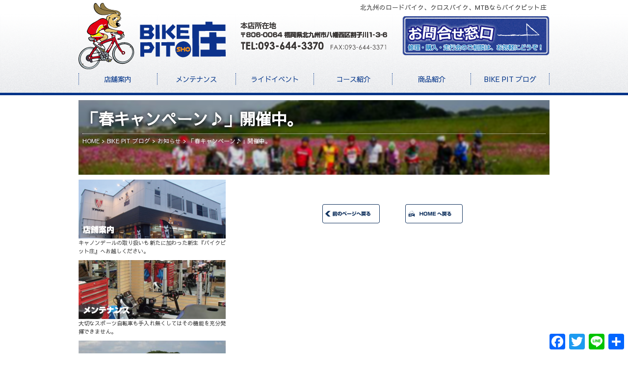

--- FILE ---
content_type: text/html; charset=UTF-8
request_url: https://www.bikepitsho.com/bikepitblog/news/1247/
body_size: 12327
content:
<!DOCTYPE html>
<html>
	<head>
		<meta charset="UTF-8" >
		<meta http-equiv="Content-Language" content="ja">
		<meta name="viewport" content="width=device-width,user-scalable=yes,maximum-scale=2">
		<meta name="format-detection" content="telephone=no">
		<meta http-equiv="Pragma" content="no-cache">
		<meta http-equiv="cache-control" content="no-cache">
		<meta http-equiv="expires" content="0">
		<meta name="author" content="バイクピット庄">
		<meta name="robots" content="INDEX">


		<link rel="stylesheet" href="https://cdnjs.cloudflare.com/ajax/libs/animate.css/3.5.2/animate.css" type="text/css" />
		<link rel="stylesheet" type="text/css" href="https://www.bikepitsho.com/wp/wp-content/themes/link-software-ver8/css/base.css">
		<link rel="stylesheet" type="text/css" href="https://www.bikepitsho.com/wp/wp-content/themes/link-software-ver8/css/navigation.css">
		<link rel="stylesheet" type="text/css" href="https://www.bikepitsho.com/wp/wp-content/themes/link-software-ver8/css/breadcrumb.css">
		<link rel="stylesheet" type="text/css" href="https://www.bikepitsho.com/wp/wp-content/themes/link-software-ver8/css/pagination.css">
		<link rel="stylesheet" type="text/css" href="https://www.bikepitsho.com/wp/wp-content/themes/link-software-ver8/style.css">
		
		<script src="https://www.bikepitsho.com/wp/wp-content/themes/link-software-ver8/js/jquery-3.0.0.min.js" type="text/javascript" charset="utf-8"></script>
		<script src="https://www.bikepitsho.com/wp/wp-content/themes/link-software-ver8/js/pagescroll.js" type="text/javascript" charset="utf-8"></script>

		<script>
		$(function(){
		  $('a[href^="#"]').click(function(){
		    var speed = 500;
		    var href= $(this).attr("href");
		    var target = $(href == "#" || href == "" ? 'html' : href);
		    var position = target.offset().top;
		    $("html, body").animate({scrollTop:position}, speed, "swing");
		    return false;
		  });
		});
		</script>
		
		<title>「春キャンペーン♪」開催中。 - 北九州のロードバイク、クロスバイク、MTBならバイクピット庄北九州のロードバイク、クロスバイク、MTBならバイクピット庄</title>
		<meta name='robots' content='index, follow, max-image-preview:large, max-snippet:-1, max-video-preview:-1' />

	<!-- This site is optimized with the Yoast SEO plugin v26.7 - https://yoast.com/wordpress/plugins/seo/ -->
	<link rel="canonical" href="https://www.bikepitsho.com/bikepitblog/news/1247/" />
	<meta property="og:locale" content="ja_JP" />
	<meta property="og:type" content="article" />
	<meta property="og:title" content="「春キャンペーン♪」開催中。 - 北九州のロードバイク、クロスバイク、MTBならバイクピット庄" />
	<meta property="og:url" content="https://www.bikepitsho.com/bikepitblog/news/1247/" />
	<meta property="og:site_name" content="北九州のロードバイク、クロスバイク、MTBならバイクピット庄" />
	<meta property="article:publisher" content="https://www.facebook.com/ShigeoSho/" />
	<meta property="article:published_time" content="2023-03-18T01:23:43+00:00" />
	<meta property="article:modified_time" content="2024-02-05T00:19:51+00:00" />
	<meta property="og:image" content="https://www.bikepitsho.com/wp/wp-content/uploads/2023/03/DSC_5026_4.jpg" />
	<meta property="og:image:width" content="1691" />
	<meta property="og:image:height" content="1123" />
	<meta property="og:image:type" content="image/jpeg" />
	<meta name="author" content="link.bikepitsho" />
	<meta name="twitter:card" content="summary_large_image" />
	<meta name="twitter:label1" content="執筆者" />
	<meta name="twitter:data1" content="link.bikepitsho" />
	<script type="application/ld+json" class="yoast-schema-graph">{"@context":"https://schema.org","@graph":[{"@type":"Article","@id":"https://www.bikepitsho.com/bikepitblog/news/1247/#article","isPartOf":{"@id":"https://www.bikepitsho.com/bikepitblog/news/1247/"},"author":{"name":"link.bikepitsho","@id":"https://www.bikepitsho.com/#/schema/person/76cd4b1d8e881d300eabbd6e0985d652"},"headline":"「春キャンペーン♪」開催中。","datePublished":"2023-03-18T01:23:43+00:00","dateModified":"2024-02-05T00:19:51+00:00","mainEntityOfPage":{"@id":"https://www.bikepitsho.com/bikepitblog/news/1247/"},"wordCount":0,"publisher":{"@id":"https://www.bikepitsho.com/#organization"},"image":{"@id":"https://www.bikepitsho.com/bikepitblog/news/1247/#primaryimage"},"thumbnailUrl":"https://www.bikepitsho.com/wp/wp-content/uploads/2023/03/DSC_5026_4.jpg","articleSection":["お知らせ"],"inLanguage":"ja"},{"@type":"WebPage","@id":"https://www.bikepitsho.com/bikepitblog/news/1247/","url":"https://www.bikepitsho.com/bikepitblog/news/1247/","name":"「春キャンペーン♪」開催中。 - 北九州のロードバイク、クロスバイク、MTBならバイクピット庄","isPartOf":{"@id":"https://www.bikepitsho.com/#website"},"primaryImageOfPage":{"@id":"https://www.bikepitsho.com/bikepitblog/news/1247/#primaryimage"},"image":{"@id":"https://www.bikepitsho.com/bikepitblog/news/1247/#primaryimage"},"thumbnailUrl":"https://www.bikepitsho.com/wp/wp-content/uploads/2023/03/DSC_5026_4.jpg","datePublished":"2023-03-18T01:23:43+00:00","dateModified":"2024-02-05T00:19:51+00:00","breadcrumb":{"@id":"https://www.bikepitsho.com/bikepitblog/news/1247/#breadcrumb"},"inLanguage":"ja","potentialAction":[{"@type":"ReadAction","target":["https://www.bikepitsho.com/bikepitblog/news/1247/"]}]},{"@type":"ImageObject","inLanguage":"ja","@id":"https://www.bikepitsho.com/bikepitblog/news/1247/#primaryimage","url":"https://www.bikepitsho.com/wp/wp-content/uploads/2023/03/DSC_5026_4.jpg","contentUrl":"https://www.bikepitsho.com/wp/wp-content/uploads/2023/03/DSC_5026_4.jpg","width":1691,"height":1123},{"@type":"BreadcrumbList","@id":"https://www.bikepitsho.com/bikepitblog/news/1247/#breadcrumb","itemListElement":[{"@type":"ListItem","position":1,"name":"ホーム","item":"https://www.bikepitsho.com/"},{"@type":"ListItem","position":2,"name":"「春キャンペーン♪」開催中。"}]},{"@type":"WebSite","@id":"https://www.bikepitsho.com/#website","url":"https://www.bikepitsho.com/","name":"北九州のロードバイク、クロスバイク、MTBならバイクピット庄","description":"北九州でロードバイク、クロスバイク、マウンテンバイクならバイクピット庄。トレックバイクを専門に扱うトレックコンセプトストア。北九州でのサイクリングライフをサポートします。","publisher":{"@id":"https://www.bikepitsho.com/#organization"},"potentialAction":[{"@type":"SearchAction","target":{"@type":"EntryPoint","urlTemplate":"https://www.bikepitsho.com/?s={search_term_string}"},"query-input":{"@type":"PropertyValueSpecification","valueRequired":true,"valueName":"search_term_string"}}],"inLanguage":"ja"},{"@type":"Organization","@id":"https://www.bikepitsho.com/#organization","name":"北九州のロードバイク、クロスバイク、MTBならバイクピット庄","url":"https://www.bikepitsho.com/","logo":{"@type":"ImageObject","inLanguage":"ja","@id":"https://www.bikepitsho.com/#/schema/logo/image/","url":"https://www.bikepitsho.com/wp/wp-content/uploads/2024/10/gon3.jpg","contentUrl":"https://www.bikepitsho.com/wp/wp-content/uploads/2024/10/gon3.jpg","width":1114,"height":523,"caption":"北九州のロードバイク、クロスバイク、MTBならバイクピット庄"},"image":{"@id":"https://www.bikepitsho.com/#/schema/logo/image/"},"sameAs":["https://www.facebook.com/ShigeoSho/"]},{"@type":"Person","@id":"https://www.bikepitsho.com/#/schema/person/76cd4b1d8e881d300eabbd6e0985d652","name":"link.bikepitsho","image":{"@type":"ImageObject","inLanguage":"ja","@id":"https://www.bikepitsho.com/#/schema/person/image/","url":"https://secure.gravatar.com/avatar/33cd15374242694d8b385f7e9dd89112ed689effa3db8b2196d00639ed31d531?s=96&d=mm&r=g","contentUrl":"https://secure.gravatar.com/avatar/33cd15374242694d8b385f7e9dd89112ed689effa3db8b2196d00639ed31d531?s=96&d=mm&r=g","caption":"link.bikepitsho"},"sameAs":["http://www.bikepitsho.com"],"url":"https://www.bikepitsho.com/author/link-bikepitsho/"}]}</script>
	<!-- / Yoast SEO plugin. -->


<link rel='dns-prefetch' href='//yubinbango.github.io' />
<link rel='dns-prefetch' href='//static.addtoany.com' />
<link rel="alternate" type="application/rss+xml" title="北九州のロードバイク、クロスバイク、MTBならバイクピット庄 &raquo; フィード" href="https://www.bikepitsho.com/feed/" />
<link rel="alternate" type="application/rss+xml" title="北九州のロードバイク、クロスバイク、MTBならバイクピット庄 &raquo; コメントフィード" href="https://www.bikepitsho.com/comments/feed/" />
<link rel="alternate" title="oEmbed (JSON)" type="application/json+oembed" href="https://www.bikepitsho.com/wp-json/oembed/1.0/embed?url=https%3A%2F%2Fwww.bikepitsho.com%2Fbikepitblog%2Fnews%2F1247%2F" />
<link rel="alternate" title="oEmbed (XML)" type="text/xml+oembed" href="https://www.bikepitsho.com/wp-json/oembed/1.0/embed?url=https%3A%2F%2Fwww.bikepitsho.com%2Fbikepitblog%2Fnews%2F1247%2F&#038;format=xml" />
<style id='wp-img-auto-sizes-contain-inline-css' type='text/css'>
img:is([sizes=auto i],[sizes^="auto," i]){contain-intrinsic-size:3000px 1500px}
/*# sourceURL=wp-img-auto-sizes-contain-inline-css */
</style>
<style id='wp-emoji-styles-inline-css' type='text/css'>

	img.wp-smiley, img.emoji {
		display: inline !important;
		border: none !important;
		box-shadow: none !important;
		height: 1em !important;
		width: 1em !important;
		margin: 0 0.07em !important;
		vertical-align: -0.1em !important;
		background: none !important;
		padding: 0 !important;
	}
/*# sourceURL=wp-emoji-styles-inline-css */
</style>
<style id='wp-block-library-inline-css' type='text/css'>
:root{--wp-block-synced-color:#7a00df;--wp-block-synced-color--rgb:122,0,223;--wp-bound-block-color:var(--wp-block-synced-color);--wp-editor-canvas-background:#ddd;--wp-admin-theme-color:#007cba;--wp-admin-theme-color--rgb:0,124,186;--wp-admin-theme-color-darker-10:#006ba1;--wp-admin-theme-color-darker-10--rgb:0,107,160.5;--wp-admin-theme-color-darker-20:#005a87;--wp-admin-theme-color-darker-20--rgb:0,90,135;--wp-admin-border-width-focus:2px}@media (min-resolution:192dpi){:root{--wp-admin-border-width-focus:1.5px}}.wp-element-button{cursor:pointer}:root .has-very-light-gray-background-color{background-color:#eee}:root .has-very-dark-gray-background-color{background-color:#313131}:root .has-very-light-gray-color{color:#eee}:root .has-very-dark-gray-color{color:#313131}:root .has-vivid-green-cyan-to-vivid-cyan-blue-gradient-background{background:linear-gradient(135deg,#00d084,#0693e3)}:root .has-purple-crush-gradient-background{background:linear-gradient(135deg,#34e2e4,#4721fb 50%,#ab1dfe)}:root .has-hazy-dawn-gradient-background{background:linear-gradient(135deg,#faaca8,#dad0ec)}:root .has-subdued-olive-gradient-background{background:linear-gradient(135deg,#fafae1,#67a671)}:root .has-atomic-cream-gradient-background{background:linear-gradient(135deg,#fdd79a,#004a59)}:root .has-nightshade-gradient-background{background:linear-gradient(135deg,#330968,#31cdcf)}:root .has-midnight-gradient-background{background:linear-gradient(135deg,#020381,#2874fc)}:root{--wp--preset--font-size--normal:16px;--wp--preset--font-size--huge:42px}.has-regular-font-size{font-size:1em}.has-larger-font-size{font-size:2.625em}.has-normal-font-size{font-size:var(--wp--preset--font-size--normal)}.has-huge-font-size{font-size:var(--wp--preset--font-size--huge)}.has-text-align-center{text-align:center}.has-text-align-left{text-align:left}.has-text-align-right{text-align:right}.has-fit-text{white-space:nowrap!important}#end-resizable-editor-section{display:none}.aligncenter{clear:both}.items-justified-left{justify-content:flex-start}.items-justified-center{justify-content:center}.items-justified-right{justify-content:flex-end}.items-justified-space-between{justify-content:space-between}.screen-reader-text{border:0;clip-path:inset(50%);height:1px;margin:-1px;overflow:hidden;padding:0;position:absolute;width:1px;word-wrap:normal!important}.screen-reader-text:focus{background-color:#ddd;clip-path:none;color:#444;display:block;font-size:1em;height:auto;left:5px;line-height:normal;padding:15px 23px 14px;text-decoration:none;top:5px;width:auto;z-index:100000}html :where(.has-border-color){border-style:solid}html :where([style*=border-top-color]){border-top-style:solid}html :where([style*=border-right-color]){border-right-style:solid}html :where([style*=border-bottom-color]){border-bottom-style:solid}html :where([style*=border-left-color]){border-left-style:solid}html :where([style*=border-width]){border-style:solid}html :where([style*=border-top-width]){border-top-style:solid}html :where([style*=border-right-width]){border-right-style:solid}html :where([style*=border-bottom-width]){border-bottom-style:solid}html :where([style*=border-left-width]){border-left-style:solid}html :where(img[class*=wp-image-]){height:auto;max-width:100%}:where(figure){margin:0 0 1em}html :where(.is-position-sticky){--wp-admin--admin-bar--position-offset:var(--wp-admin--admin-bar--height,0px)}@media screen and (max-width:600px){html :where(.is-position-sticky){--wp-admin--admin-bar--position-offset:0px}}

/*# sourceURL=wp-block-library-inline-css */
</style><style id='global-styles-inline-css' type='text/css'>
:root{--wp--preset--aspect-ratio--square: 1;--wp--preset--aspect-ratio--4-3: 4/3;--wp--preset--aspect-ratio--3-4: 3/4;--wp--preset--aspect-ratio--3-2: 3/2;--wp--preset--aspect-ratio--2-3: 2/3;--wp--preset--aspect-ratio--16-9: 16/9;--wp--preset--aspect-ratio--9-16: 9/16;--wp--preset--color--black: #000000;--wp--preset--color--cyan-bluish-gray: #abb8c3;--wp--preset--color--white: #ffffff;--wp--preset--color--pale-pink: #f78da7;--wp--preset--color--vivid-red: #cf2e2e;--wp--preset--color--luminous-vivid-orange: #ff6900;--wp--preset--color--luminous-vivid-amber: #fcb900;--wp--preset--color--light-green-cyan: #7bdcb5;--wp--preset--color--vivid-green-cyan: #00d084;--wp--preset--color--pale-cyan-blue: #8ed1fc;--wp--preset--color--vivid-cyan-blue: #0693e3;--wp--preset--color--vivid-purple: #9b51e0;--wp--preset--gradient--vivid-cyan-blue-to-vivid-purple: linear-gradient(135deg,rgb(6,147,227) 0%,rgb(155,81,224) 100%);--wp--preset--gradient--light-green-cyan-to-vivid-green-cyan: linear-gradient(135deg,rgb(122,220,180) 0%,rgb(0,208,130) 100%);--wp--preset--gradient--luminous-vivid-amber-to-luminous-vivid-orange: linear-gradient(135deg,rgb(252,185,0) 0%,rgb(255,105,0) 100%);--wp--preset--gradient--luminous-vivid-orange-to-vivid-red: linear-gradient(135deg,rgb(255,105,0) 0%,rgb(207,46,46) 100%);--wp--preset--gradient--very-light-gray-to-cyan-bluish-gray: linear-gradient(135deg,rgb(238,238,238) 0%,rgb(169,184,195) 100%);--wp--preset--gradient--cool-to-warm-spectrum: linear-gradient(135deg,rgb(74,234,220) 0%,rgb(151,120,209) 20%,rgb(207,42,186) 40%,rgb(238,44,130) 60%,rgb(251,105,98) 80%,rgb(254,248,76) 100%);--wp--preset--gradient--blush-light-purple: linear-gradient(135deg,rgb(255,206,236) 0%,rgb(152,150,240) 100%);--wp--preset--gradient--blush-bordeaux: linear-gradient(135deg,rgb(254,205,165) 0%,rgb(254,45,45) 50%,rgb(107,0,62) 100%);--wp--preset--gradient--luminous-dusk: linear-gradient(135deg,rgb(255,203,112) 0%,rgb(199,81,192) 50%,rgb(65,88,208) 100%);--wp--preset--gradient--pale-ocean: linear-gradient(135deg,rgb(255,245,203) 0%,rgb(182,227,212) 50%,rgb(51,167,181) 100%);--wp--preset--gradient--electric-grass: linear-gradient(135deg,rgb(202,248,128) 0%,rgb(113,206,126) 100%);--wp--preset--gradient--midnight: linear-gradient(135deg,rgb(2,3,129) 0%,rgb(40,116,252) 100%);--wp--preset--font-size--small: 13px;--wp--preset--font-size--medium: 20px;--wp--preset--font-size--large: 36px;--wp--preset--font-size--x-large: 42px;--wp--preset--spacing--20: 0.44rem;--wp--preset--spacing--30: 0.67rem;--wp--preset--spacing--40: 1rem;--wp--preset--spacing--50: 1.5rem;--wp--preset--spacing--60: 2.25rem;--wp--preset--spacing--70: 3.38rem;--wp--preset--spacing--80: 5.06rem;--wp--preset--shadow--natural: 6px 6px 9px rgba(0, 0, 0, 0.2);--wp--preset--shadow--deep: 12px 12px 50px rgba(0, 0, 0, 0.4);--wp--preset--shadow--sharp: 6px 6px 0px rgba(0, 0, 0, 0.2);--wp--preset--shadow--outlined: 6px 6px 0px -3px rgb(255, 255, 255), 6px 6px rgb(0, 0, 0);--wp--preset--shadow--crisp: 6px 6px 0px rgb(0, 0, 0);}:where(.is-layout-flex){gap: 0.5em;}:where(.is-layout-grid){gap: 0.5em;}body .is-layout-flex{display: flex;}.is-layout-flex{flex-wrap: wrap;align-items: center;}.is-layout-flex > :is(*, div){margin: 0;}body .is-layout-grid{display: grid;}.is-layout-grid > :is(*, div){margin: 0;}:where(.wp-block-columns.is-layout-flex){gap: 2em;}:where(.wp-block-columns.is-layout-grid){gap: 2em;}:where(.wp-block-post-template.is-layout-flex){gap: 1.25em;}:where(.wp-block-post-template.is-layout-grid){gap: 1.25em;}.has-black-color{color: var(--wp--preset--color--black) !important;}.has-cyan-bluish-gray-color{color: var(--wp--preset--color--cyan-bluish-gray) !important;}.has-white-color{color: var(--wp--preset--color--white) !important;}.has-pale-pink-color{color: var(--wp--preset--color--pale-pink) !important;}.has-vivid-red-color{color: var(--wp--preset--color--vivid-red) !important;}.has-luminous-vivid-orange-color{color: var(--wp--preset--color--luminous-vivid-orange) !important;}.has-luminous-vivid-amber-color{color: var(--wp--preset--color--luminous-vivid-amber) !important;}.has-light-green-cyan-color{color: var(--wp--preset--color--light-green-cyan) !important;}.has-vivid-green-cyan-color{color: var(--wp--preset--color--vivid-green-cyan) !important;}.has-pale-cyan-blue-color{color: var(--wp--preset--color--pale-cyan-blue) !important;}.has-vivid-cyan-blue-color{color: var(--wp--preset--color--vivid-cyan-blue) !important;}.has-vivid-purple-color{color: var(--wp--preset--color--vivid-purple) !important;}.has-black-background-color{background-color: var(--wp--preset--color--black) !important;}.has-cyan-bluish-gray-background-color{background-color: var(--wp--preset--color--cyan-bluish-gray) !important;}.has-white-background-color{background-color: var(--wp--preset--color--white) !important;}.has-pale-pink-background-color{background-color: var(--wp--preset--color--pale-pink) !important;}.has-vivid-red-background-color{background-color: var(--wp--preset--color--vivid-red) !important;}.has-luminous-vivid-orange-background-color{background-color: var(--wp--preset--color--luminous-vivid-orange) !important;}.has-luminous-vivid-amber-background-color{background-color: var(--wp--preset--color--luminous-vivid-amber) !important;}.has-light-green-cyan-background-color{background-color: var(--wp--preset--color--light-green-cyan) !important;}.has-vivid-green-cyan-background-color{background-color: var(--wp--preset--color--vivid-green-cyan) !important;}.has-pale-cyan-blue-background-color{background-color: var(--wp--preset--color--pale-cyan-blue) !important;}.has-vivid-cyan-blue-background-color{background-color: var(--wp--preset--color--vivid-cyan-blue) !important;}.has-vivid-purple-background-color{background-color: var(--wp--preset--color--vivid-purple) !important;}.has-black-border-color{border-color: var(--wp--preset--color--black) !important;}.has-cyan-bluish-gray-border-color{border-color: var(--wp--preset--color--cyan-bluish-gray) !important;}.has-white-border-color{border-color: var(--wp--preset--color--white) !important;}.has-pale-pink-border-color{border-color: var(--wp--preset--color--pale-pink) !important;}.has-vivid-red-border-color{border-color: var(--wp--preset--color--vivid-red) !important;}.has-luminous-vivid-orange-border-color{border-color: var(--wp--preset--color--luminous-vivid-orange) !important;}.has-luminous-vivid-amber-border-color{border-color: var(--wp--preset--color--luminous-vivid-amber) !important;}.has-light-green-cyan-border-color{border-color: var(--wp--preset--color--light-green-cyan) !important;}.has-vivid-green-cyan-border-color{border-color: var(--wp--preset--color--vivid-green-cyan) !important;}.has-pale-cyan-blue-border-color{border-color: var(--wp--preset--color--pale-cyan-blue) !important;}.has-vivid-cyan-blue-border-color{border-color: var(--wp--preset--color--vivid-cyan-blue) !important;}.has-vivid-purple-border-color{border-color: var(--wp--preset--color--vivid-purple) !important;}.has-vivid-cyan-blue-to-vivid-purple-gradient-background{background: var(--wp--preset--gradient--vivid-cyan-blue-to-vivid-purple) !important;}.has-light-green-cyan-to-vivid-green-cyan-gradient-background{background: var(--wp--preset--gradient--light-green-cyan-to-vivid-green-cyan) !important;}.has-luminous-vivid-amber-to-luminous-vivid-orange-gradient-background{background: var(--wp--preset--gradient--luminous-vivid-amber-to-luminous-vivid-orange) !important;}.has-luminous-vivid-orange-to-vivid-red-gradient-background{background: var(--wp--preset--gradient--luminous-vivid-orange-to-vivid-red) !important;}.has-very-light-gray-to-cyan-bluish-gray-gradient-background{background: var(--wp--preset--gradient--very-light-gray-to-cyan-bluish-gray) !important;}.has-cool-to-warm-spectrum-gradient-background{background: var(--wp--preset--gradient--cool-to-warm-spectrum) !important;}.has-blush-light-purple-gradient-background{background: var(--wp--preset--gradient--blush-light-purple) !important;}.has-blush-bordeaux-gradient-background{background: var(--wp--preset--gradient--blush-bordeaux) !important;}.has-luminous-dusk-gradient-background{background: var(--wp--preset--gradient--luminous-dusk) !important;}.has-pale-ocean-gradient-background{background: var(--wp--preset--gradient--pale-ocean) !important;}.has-electric-grass-gradient-background{background: var(--wp--preset--gradient--electric-grass) !important;}.has-midnight-gradient-background{background: var(--wp--preset--gradient--midnight) !important;}.has-small-font-size{font-size: var(--wp--preset--font-size--small) !important;}.has-medium-font-size{font-size: var(--wp--preset--font-size--medium) !important;}.has-large-font-size{font-size: var(--wp--preset--font-size--large) !important;}.has-x-large-font-size{font-size: var(--wp--preset--font-size--x-large) !important;}
/*# sourceURL=global-styles-inline-css */
</style>

<style id='classic-theme-styles-inline-css' type='text/css'>
/*! This file is auto-generated */
.wp-block-button__link{color:#fff;background-color:#32373c;border-radius:9999px;box-shadow:none;text-decoration:none;padding:calc(.667em + 2px) calc(1.333em + 2px);font-size:1.125em}.wp-block-file__button{background:#32373c;color:#fff;text-decoration:none}
/*# sourceURL=/wp-includes/css/classic-themes.min.css */
</style>
<link rel='stylesheet' id='hotaccordion-css' href='https://www.bikepitsho.com/wp/wp-content/plugins/hot-accordion/css/view.css?ver=6.9' type='text/css' media='all' />
<link rel='stylesheet' id='contact-form-7-css' href='https://www.bikepitsho.com/wp/wp-content/plugins/contact-form-7/includes/css/styles.css?ver=6.1.4' type='text/css' media='all' />
<link rel='stylesheet' id='easy-swipebox-css' href='https://www.bikepitsho.com/wp/wp-content/plugins/easy-swipebox/public/css/swipebox.min.css?ver=1.1.2' type='text/css' media='all' />
<link rel='stylesheet' id='addtoany-css' href='https://www.bikepitsho.com/wp/wp-content/plugins/add-to-any/addtoany.min.css?ver=1.16' type='text/css' media='all' />
<script type="text/javascript" src="https://www.bikepitsho.com/wp/wp-includes/js/jquery/jquery.min.js?ver=3.7.1" id="jquery-core-js"></script>
<script type="text/javascript" src="https://www.bikepitsho.com/wp/wp-includes/js/jquery/jquery-migrate.min.js?ver=3.4.1" id="jquery-migrate-js"></script>
<script type="text/javascript" src="https://www.bikepitsho.com/wp/wp-content/plugins/hot-accordion/js/hot_accordion.js?ver=6.9" id="hotaccordion-js-js"></script>
<script type="text/javascript" id="addtoany-core-js-before">
/* <![CDATA[ */
window.a2a_config=window.a2a_config||{};a2a_config.callbacks=[];a2a_config.overlays=[];a2a_config.templates={};a2a_localize = {
	Share: "共有",
	Save: "ブックマーク",
	Subscribe: "購読",
	Email: "メール",
	Bookmark: "ブックマーク",
	ShowAll: "すべて表示する",
	ShowLess: "小さく表示する",
	FindServices: "サービスを探す",
	FindAnyServiceToAddTo: "追加するサービスを今すぐ探す",
	PoweredBy: "Powered by",
	ShareViaEmail: "メールでシェアする",
	SubscribeViaEmail: "メールで購読する",
	BookmarkInYourBrowser: "ブラウザにブックマーク",
	BookmarkInstructions: "このページをブックマークするには、 Ctrl+D または \u2318+D を押下。",
	AddToYourFavorites: "お気に入りに追加",
	SendFromWebOrProgram: "任意のメールアドレスまたはメールプログラムから送信",
	EmailProgram: "メールプログラム",
	More: "詳細&#8230;",
	ThanksForSharing: "共有ありがとうございます !",
	ThanksForFollowing: "フォローありがとうございます !"
};


//# sourceURL=addtoany-core-js-before
/* ]]> */
</script>
<script type="text/javascript" defer src="https://static.addtoany.com/menu/page.js" id="addtoany-core-js"></script>
<script type="text/javascript" defer src="https://www.bikepitsho.com/wp/wp-content/plugins/add-to-any/addtoany.min.js?ver=1.1" id="addtoany-jquery-js"></script>
<link rel="https://api.w.org/" href="https://www.bikepitsho.com/wp-json/" /><link rel="alternate" title="JSON" type="application/json" href="https://www.bikepitsho.com/wp-json/wp/v2/posts/1247" /><link rel="EditURI" type="application/rsd+xml" title="RSD" href="https://www.bikepitsho.com/wp/xmlrpc.php?rsd" />
<meta name="generator" content="WordPress 6.9" />
<link rel='shortlink' href='https://www.bikepitsho.com/?p=1247' />
		<!-- Google tag (gtag.js) -->
		<script async src="https://www.googletagmanager.com/gtag/js?id=G-LX4MV3MGHS"></script>
		<script>
		  window.dataLayer = window.dataLayer || [];
		  function gtag(){dataLayer.push(arguments);}
		  gtag('js', new Date());
		
		  gtag('config', 'G-LX4MV3MGHS');
		</script>
	</head>
	<body>
	
		<article>
			<header>
				<div class="pcwidth">
					<h1>北九州のロードバイク、クロスバイク、MTBならバイクピット庄</h1>
					<ul class="logo">
						<li class="hd-logo"><a href="https://www.bikepitsho.com/"><img src="https://www.bikepitsho.com/wp/wp-content/themes/link-software-ver8/img/header-logo.svg" width="240" height="108"></a></li>
						<li class="Address"><a href="/information-2"><img src="https://www.bikepitsho.com/wp/wp-content/themes/link-software-ver8/img/header-add.svg" width="280" height="54"></a></li>
						<li class="Askinfo"><a href="/askinfo"><img src="https://www.bikepitsho.com/wp/wp-content/themes/link-software-ver8/img/header-ask.svg" width="300" height="80"></a></li>
					</ul>
					<div class="GlobalNavigation">
						<input type="checkbox" name="openmenu" id="openmenu">
						<label class="OpenMenu" for="openmenu">MENU</label>
						<nav>
							<div class="menu-globalnavigation-container"><ul id="menu-globalnavigation" class="menu"><li id="menu-item-1104" class="menu-item menu-item-type-post_type menu-item-object-page menu-item-1104"><a href="https://www.bikepitsho.com/information-2/">店舗案内</a></li>
<li id="menu-item-1118" class="menu-item menu-item-type-post_type menu-item-object-page menu-item-1118"><a href="https://www.bikepitsho.com/bike-maintenance/">メンテナンス</a></li>
<li id="menu-item-1128" class="menu-item menu-item-type-post_type menu-item-object-page menu-item-1128"><a href="https://www.bikepitsho.com/ride-event/">ライドイベント</a></li>
<li id="menu-item-1276" class="menu-item menu-item-type-taxonomy menu-item-object-category menu-item-1276"><a href="https://www.bikepitsho.com/category/cycling-course/">コース紹介</a></li>
<li id="menu-item-981" class="menu-item menu-item-type-taxonomy menu-item-object-category menu-item-981"><a href="https://www.bikepitsho.com/category/product-introduction/">商品紹介</a></li>
<li id="menu-item-982" class="menu-item menu-item-type-taxonomy menu-item-object-category current-post-ancestor menu-item-982"><a href="https://www.bikepitsho.com/category/bikepitblog/">BIKE PIT ブログ</a></li>
</ul></div>						</nav>
					</div>
				</div>
			</header><!--投稿ページのテンプレート-->
			<main>

				<div name="News" id="News" class="PageWrap pcwidth">
				
					<div class="Pagetitle">
						<h2>「春キャンペーン♪」開催中。</h2>
													<div id="breadcrumb"><ul itemscope itemtype="http://schema.org/BreadcrumbList"><li itemscope itemtype="http://schema.org/ListItem"><a href="https://www.bikepitsho.com/" class="home" itemprop="url" ><span itemprop="title">HOME</span></a></li><li itemscope itemtype="http://schema.org/ListItem"><a href="https://www.bikepitsho.com/category/bikepitblog/"  itemprop="url" ><span itemprop="title">BIKE PIT ブログ</span></a></li><li itemscope itemtype="http://schema.org/ListItem"><a href="https://www.bikepitsho.com/category/bikepitblog/news/" itemprop="url" ><span itemprop="title">お知らせ</span></a></li><li itemscope itemtype="http://schema.org/ListItem"><span itemprop="title">「春キャンペーン♪」開催中。</span></li></ul></div>											</div>
					
					<div class="FlexBox flexreverse">
						<section>
																																	
									<p style="text-justify:inter-character!important;"></p>
																						<ul class="BackNavi">
								<li><a href="javascript:history.back();"><img src="https://www.bikepitsho.com/wp/wp-content/themes/link-software-ver8/img/back-page.svg" alt="前のページへ戻る" width="149" height="39"></a></li>
								<li><a href="https://www.bikepitsho.com/"><img src="https://www.bikepitsho.com/wp/wp-content/themes/link-software-ver8/img/back-home.svg" alt="HOMEへ戻る"  width="149" height="39"></a></li>
							</ul>
						</section>
						<aside>
	<ul class="image">
		<li>
			<a href="/information-2"><img src="https://www.bikepitsho.com/wp/wp-content/themes/link-software-ver8/img/aside-bn01.png" width="300" height="120" alt="店舗案内"></a>
			<span>キャノンデールの取り扱いも新たに加わった新生『バイクピット庄』へお越しください。</span>
		</li>
		<li>
			<a href="/bike-maintenance"><img src="https://www.bikepitsho.com/wp/wp-content/themes/link-software-ver8/img/aside-bn02.png" width="300" height="120" alt="メンテナンス"></a>
			<span>大切なスポーツ自転車も手入れ無くしてはその機能を充分発揮できません。</span>
		</li>
		<li>
			<a href="/ride-event"><img src="https://www.bikepitsho.com/wp/wp-content/themes/link-software-ver8/img/aside-bn03.png" width="300" height="120" alt="ライドイベント"></a>
			<span>当店主催の走行会「あさねり・ひらねり」があるから、楽しいスポーツバイクライフを満喫できます。</span>
		</li>
		<li>
			<a href="/photo-gallery"><img src="https://www.bikepitsho.com/wp/wp-content/themes/link-software-ver8/img/aside-bn05.png" width="300" height="120" alt="フォトギャラリー"></a>
			<span>走行会での写真を掲載しています。</span>
		</li>
	</ul>
			<div class="widget">
		</div>
	
	<h4>バイクピット庄CMソング!!</h4>
	<audio preload="metadata" controls>
		<source src="https://www.bikepitsho.com/wp/wp-content/themes/link-software-ver8/mp3/bikepitosho.mp3" type="audio/mp3">
		<source src="https://www.bikepitsho.com/wp/wp-content/themes/link-software-ver8/mp3/bikepitosho.wav" type="audio/wav">
		<source src="https://www.bikepitsho.com/wp/wp-content/themes/link-software-ver8/mp3/bikepitosho.ogg" type="audio/ogg">
		<p>ご利用のブラウザでは再生できません。</p>
	</audio>
	<p><small>※音量にご注意ください。</small></p>

	<h4>LINE公式アカウント</h4>
	<ul class="image">
		<li><img src="https://www.bikepitsho.com/wp/wp-content/themes/link-software-ver8/img/line.jpg" width="300" height="400" alt="LINE"></li>
	</ul>
</aside>
					</div>
				</div>
			</main>
			<footer>
				<div class="pcwidth FlexBox">
					<div class="info">
						<h5><img src="https://www.bikepitsho.com/wp/wp-content/themes/link-software-ver8/img/footer-logo.svg" width="200" height="80" alt="BIKE PIT SHO（バイクピット庄）"></h5>
						<dl>
							<dt>本店所在地</dt>
							<dd>〒806-0064<br>
							福岡県北九州市八幡西区割子川1-3-6<br>
							TEL:093-644-3370<br>
							FAX:093-644-3371</dd>
						<dl>
					</div>
					<div class="menu">
						<h6>CONTENTS INFORMATION</h6>
						<div class="menu-footernavigation-container"><ul id="menu-footernavigation" class="menu"><li id="menu-item-1131" class="menu-item menu-item-type-post_type menu-item-object-page menu-item-home menu-item-1131"><a href="https://www.bikepitsho.com/">HOME</a></li>
<li id="menu-item-1135" class="menu-item menu-item-type-post_type menu-item-object-page menu-item-1135"><a href="https://www.bikepitsho.com/information-2/">店舗案内</a></li>
<li id="menu-item-1136" class="menu-item menu-item-type-post_type menu-item-object-page menu-item-1136"><a href="https://www.bikepitsho.com/bike-maintenance/">メンテナンス</a></li>
<li id="menu-item-1137" class="menu-item menu-item-type-post_type menu-item-object-page menu-item-1137"><a href="https://www.bikepitsho.com/ride-event/">ライドイベント</a></li>
<li id="menu-item-1138" class="menu-item menu-item-type-post_type menu-item-object-page menu-item-1138"><a href="https://www.bikepitsho.com/photo-gallery/">フォトギャラリー</a></li>
<li id="menu-item-1140" class="menu-item menu-item-type-taxonomy menu-item-object-category menu-item-1140"><a href="https://www.bikepitsho.com/category/product-introduction/">商品紹介</a></li>
<li id="menu-item-1139" class="menu-item menu-item-type-taxonomy menu-item-object-category current-post-ancestor menu-item-1139"><a href="https://www.bikepitsho.com/category/bikepitblog/">BIKE PIT ブログ</a></li>
<li id="menu-item-1162" class="menu-item menu-item-type-post_type menu-item-object-page menu-item-1162"><a href="https://www.bikepitsho.com/privacy-policy/">プライバシーポリシー</a></li>
<li id="menu-item-1156" class="menu-item menu-item-type-post_type menu-item-object-page menu-item-1156"><a href="https://www.bikepitsho.com/askinfo/">お問合せ</a></li>
</ul></div>					</div>
					<div class="sns">
						<ul>
							<li><a href="tel:0936443370"><img src="https://www.bikepitsho.com/wp/wp-content/themes/link-software-ver8/img/tel.svg"></a></li>
							<li><a href="https://www.facebook.com/ShigeoSho/" target="_blank"><img src="https://www.bikepitsho.com/wp/wp-content/themes/link-software-ver8/img/facebook.svg"></a></li>
							<!--
							<li><a href="#" target="_blank"><img src="https://www.bikepitsho.com/wp/wp-content/themes/link-software-ver8/img/twitter.svg"></a></li>
							<li><a href="#" target="_blank"><img src="https://www.bikepitsho.com/wp/wp-content/themes/link-software-ver8/img/line.svg"></a></li>
							-->
						</ul>
						<img src="https://www.bikepitsho.com/wp/wp-content/themes/link-software-ver8/img/footer-character.svg" width="200" height="220" alt="バイクピット庄キャラクター" class="character">
					</div>
				</div>
				<p class="copy"><small>&copy;  2026 BIKE PIT SHO.</small></p>
			</footer>
		</article>
		<script src="https://cdnjs.cloudflare.com/ajax/libs/wow/1.1.2/wow.min.js"></script>
		<script>
			new WOW().init();
		</script>
	<script type="speculationrules">
{"prefetch":[{"source":"document","where":{"and":[{"href_matches":"/*"},{"not":{"href_matches":["/wp/wp-*.php","/wp/wp-admin/*","/wp/wp-content/uploads/*","/wp/wp-content/*","/wp/wp-content/plugins/*","/wp/wp-content/themes/link-software-ver8/*","/*\\?(.+)"]}},{"not":{"selector_matches":"a[rel~=\"nofollow\"]"}},{"not":{"selector_matches":".no-prefetch, .no-prefetch a"}}]},"eagerness":"conservative"}]}
</script>
<div class="a2a_kit a2a_kit_size_32 a2a_floating_style a2a_default_style" style="bottom:0px;right:0px;background-color:transparent"><a class="a2a_button_facebook" href="https://www.addtoany.com/add_to/facebook?linkurl=https%3A%2F%2Fwww.bikepitsho.com%2Fbikepitblog%2Fnews%2F1247%2F&amp;linkname=%E3%80%8C%E6%98%A5%E3%82%AD%E3%83%A3%E3%83%B3%E3%83%9A%E3%83%BC%E3%83%B3%E2%99%AA%E3%80%8D%E9%96%8B%E5%82%AC%E4%B8%AD%E3%80%82%20-%20%E5%8C%97%E4%B9%9D%E5%B7%9E%E3%81%AE%E3%83%AD%E3%83%BC%E3%83%89%E3%83%90%E3%82%A4%E3%82%AF%E3%80%81%E3%82%AF%E3%83%AD%E3%82%B9%E3%83%90%E3%82%A4%E3%82%AF%E3%80%81MTB%E3%81%AA%E3%82%89%E3%83%90%E3%82%A4%E3%82%AF%E3%83%94%E3%83%83%E3%83%88%E5%BA%84" title="Facebook" rel="nofollow noopener" target="_blank"></a><a class="a2a_button_twitter" href="https://www.addtoany.com/add_to/twitter?linkurl=https%3A%2F%2Fwww.bikepitsho.com%2Fbikepitblog%2Fnews%2F1247%2F&amp;linkname=%E3%80%8C%E6%98%A5%E3%82%AD%E3%83%A3%E3%83%B3%E3%83%9A%E3%83%BC%E3%83%B3%E2%99%AA%E3%80%8D%E9%96%8B%E5%82%AC%E4%B8%AD%E3%80%82%20-%20%E5%8C%97%E4%B9%9D%E5%B7%9E%E3%81%AE%E3%83%AD%E3%83%BC%E3%83%89%E3%83%90%E3%82%A4%E3%82%AF%E3%80%81%E3%82%AF%E3%83%AD%E3%82%B9%E3%83%90%E3%82%A4%E3%82%AF%E3%80%81MTB%E3%81%AA%E3%82%89%E3%83%90%E3%82%A4%E3%82%AF%E3%83%94%E3%83%83%E3%83%88%E5%BA%84" title="Twitter" rel="nofollow noopener" target="_blank"></a><a class="a2a_button_line" href="https://www.addtoany.com/add_to/line?linkurl=https%3A%2F%2Fwww.bikepitsho.com%2Fbikepitblog%2Fnews%2F1247%2F&amp;linkname=%E3%80%8C%E6%98%A5%E3%82%AD%E3%83%A3%E3%83%B3%E3%83%9A%E3%83%BC%E3%83%B3%E2%99%AA%E3%80%8D%E9%96%8B%E5%82%AC%E4%B8%AD%E3%80%82%20-%20%E5%8C%97%E4%B9%9D%E5%B7%9E%E3%81%AE%E3%83%AD%E3%83%BC%E3%83%89%E3%83%90%E3%82%A4%E3%82%AF%E3%80%81%E3%82%AF%E3%83%AD%E3%82%B9%E3%83%90%E3%82%A4%E3%82%AF%E3%80%81MTB%E3%81%AA%E3%82%89%E3%83%90%E3%82%A4%E3%82%AF%E3%83%94%E3%83%83%E3%83%88%E5%BA%84" title="Line" rel="nofollow noopener" target="_blank"></a><a class="a2a_dd addtoany_share_save addtoany_share" href="https://www.addtoany.com/share"></a></div><script type="text/javascript" src="https://yubinbango.github.io/yubinbango/yubinbango.js" id="yubinbango-js"></script>
<script type="text/javascript" src="https://www.bikepitsho.com/wp/wp-includes/js/dist/hooks.min.js?ver=dd5603f07f9220ed27f1" id="wp-hooks-js"></script>
<script type="text/javascript" src="https://www.bikepitsho.com/wp/wp-includes/js/dist/i18n.min.js?ver=c26c3dc7bed366793375" id="wp-i18n-js"></script>
<script type="text/javascript" id="wp-i18n-js-after">
/* <![CDATA[ */
wp.i18n.setLocaleData( { 'text direction\u0004ltr': [ 'ltr' ] } );
wp.i18n.setLocaleData( { 'text direction\u0004ltr': [ 'ltr' ] } );
//# sourceURL=wp-i18n-js-after
/* ]]> */
</script>
<script type="text/javascript" src="https://www.bikepitsho.com/wp/wp-content/plugins/contact-form-7/includes/swv/js/index.js?ver=6.1.4" id="swv-js"></script>
<script type="text/javascript" id="contact-form-7-js-translations">
/* <![CDATA[ */
( function( domain, translations ) {
	var localeData = translations.locale_data[ domain ] || translations.locale_data.messages;
	localeData[""].domain = domain;
	wp.i18n.setLocaleData( localeData, domain );
} )( "contact-form-7", {"translation-revision-date":"2025-11-30 08:12:23+0000","generator":"GlotPress\/4.0.3","domain":"messages","locale_data":{"messages":{"":{"domain":"messages","plural-forms":"nplurals=1; plural=0;","lang":"ja_JP"},"This contact form is placed in the wrong place.":["\u3053\u306e\u30b3\u30f3\u30bf\u30af\u30c8\u30d5\u30a9\u30fc\u30e0\u306f\u9593\u9055\u3063\u305f\u4f4d\u7f6e\u306b\u7f6e\u304b\u308c\u3066\u3044\u307e\u3059\u3002"],"Error:":["\u30a8\u30e9\u30fc:"]}},"comment":{"reference":"includes\/js\/index.js"}} );
//# sourceURL=contact-form-7-js-translations
/* ]]> */
</script>
<script type="text/javascript" id="contact-form-7-js-before">
/* <![CDATA[ */
var wpcf7 = {
    "api": {
        "root": "https:\/\/www.bikepitsho.com\/wp-json\/",
        "namespace": "contact-form-7\/v1"
    }
};
//# sourceURL=contact-form-7-js-before
/* ]]> */
</script>
<script type="text/javascript" src="https://www.bikepitsho.com/wp/wp-content/plugins/contact-form-7/includes/js/index.js?ver=6.1.4" id="contact-form-7-js"></script>
<script type="text/javascript" src="https://www.bikepitsho.com/wp/wp-content/plugins/easy-swipebox/public/js/jquery.swipebox.min.js?ver=1.1.2" id="easy-swipebox-js"></script>
<script type="text/javascript" id="easy-swipebox-init-js-extra">
/* <![CDATA[ */
var easySwipeBox_localize_init_var = {"lightbox":{"useCSS":true,"useSVG":true,"removeBarsOnMobile":true,"hideCloseButtonOnMobile":false,"hideBarsDelay":3000,"videoMaxWidth":1140,"vimeoColor":"cccccc","loopAtEnd":false,"autoplayVideos":false},"autodetect":{"autodetectImage":true,"autodetectVideo":true,"autodetectExclude":".no-swipebox"}};
//# sourceURL=easy-swipebox-init-js-extra
/* ]]> */
</script>
<script type="text/javascript" src="https://www.bikepitsho.com/wp/wp-content/plugins/easy-swipebox/public/js/jquery.init.js?ver=1.1.2" id="easy-swipebox-init-js"></script>
<script id="wp-emoji-settings" type="application/json">
{"baseUrl":"https://s.w.org/images/core/emoji/17.0.2/72x72/","ext":".png","svgUrl":"https://s.w.org/images/core/emoji/17.0.2/svg/","svgExt":".svg","source":{"concatemoji":"https://www.bikepitsho.com/wp/wp-includes/js/wp-emoji-release.min.js?ver=6.9"}}
</script>
<script type="module">
/* <![CDATA[ */
/*! This file is auto-generated */
const a=JSON.parse(document.getElementById("wp-emoji-settings").textContent),o=(window._wpemojiSettings=a,"wpEmojiSettingsSupports"),s=["flag","emoji"];function i(e){try{var t={supportTests:e,timestamp:(new Date).valueOf()};sessionStorage.setItem(o,JSON.stringify(t))}catch(e){}}function c(e,t,n){e.clearRect(0,0,e.canvas.width,e.canvas.height),e.fillText(t,0,0);t=new Uint32Array(e.getImageData(0,0,e.canvas.width,e.canvas.height).data);e.clearRect(0,0,e.canvas.width,e.canvas.height),e.fillText(n,0,0);const a=new Uint32Array(e.getImageData(0,0,e.canvas.width,e.canvas.height).data);return t.every((e,t)=>e===a[t])}function p(e,t){e.clearRect(0,0,e.canvas.width,e.canvas.height),e.fillText(t,0,0);var n=e.getImageData(16,16,1,1);for(let e=0;e<n.data.length;e++)if(0!==n.data[e])return!1;return!0}function u(e,t,n,a){switch(t){case"flag":return n(e,"\ud83c\udff3\ufe0f\u200d\u26a7\ufe0f","\ud83c\udff3\ufe0f\u200b\u26a7\ufe0f")?!1:!n(e,"\ud83c\udde8\ud83c\uddf6","\ud83c\udde8\u200b\ud83c\uddf6")&&!n(e,"\ud83c\udff4\udb40\udc67\udb40\udc62\udb40\udc65\udb40\udc6e\udb40\udc67\udb40\udc7f","\ud83c\udff4\u200b\udb40\udc67\u200b\udb40\udc62\u200b\udb40\udc65\u200b\udb40\udc6e\u200b\udb40\udc67\u200b\udb40\udc7f");case"emoji":return!a(e,"\ud83e\u1fac8")}return!1}function f(e,t,n,a){let r;const o=(r="undefined"!=typeof WorkerGlobalScope&&self instanceof WorkerGlobalScope?new OffscreenCanvas(300,150):document.createElement("canvas")).getContext("2d",{willReadFrequently:!0}),s=(o.textBaseline="top",o.font="600 32px Arial",{});return e.forEach(e=>{s[e]=t(o,e,n,a)}),s}function r(e){var t=document.createElement("script");t.src=e,t.defer=!0,document.head.appendChild(t)}a.supports={everything:!0,everythingExceptFlag:!0},new Promise(t=>{let n=function(){try{var e=JSON.parse(sessionStorage.getItem(o));if("object"==typeof e&&"number"==typeof e.timestamp&&(new Date).valueOf()<e.timestamp+604800&&"object"==typeof e.supportTests)return e.supportTests}catch(e){}return null}();if(!n){if("undefined"!=typeof Worker&&"undefined"!=typeof OffscreenCanvas&&"undefined"!=typeof URL&&URL.createObjectURL&&"undefined"!=typeof Blob)try{var e="postMessage("+f.toString()+"("+[JSON.stringify(s),u.toString(),c.toString(),p.toString()].join(",")+"));",a=new Blob([e],{type:"text/javascript"});const r=new Worker(URL.createObjectURL(a),{name:"wpTestEmojiSupports"});return void(r.onmessage=e=>{i(n=e.data),r.terminate(),t(n)})}catch(e){}i(n=f(s,u,c,p))}t(n)}).then(e=>{for(const n in e)a.supports[n]=e[n],a.supports.everything=a.supports.everything&&a.supports[n],"flag"!==n&&(a.supports.everythingExceptFlag=a.supports.everythingExceptFlag&&a.supports[n]);var t;a.supports.everythingExceptFlag=a.supports.everythingExceptFlag&&!a.supports.flag,a.supports.everything||((t=a.source||{}).concatemoji?r(t.concatemoji):t.wpemoji&&t.twemoji&&(r(t.twemoji),r(t.wpemoji)))});
//# sourceURL=https://www.bikepitsho.com/wp/wp-includes/js/wp-emoji-loader.min.js
/* ]]> */
</script>
	</body>
</html>



--- FILE ---
content_type: text/css
request_url: https://www.bikepitsho.com/wp/wp-content/themes/link-software-ver8/css/base.css
body_size: 4851
content:
/************************************************************************/
/*WEBフォントの読み込み*/
@import url(https://fonts.googleapis.com/earlyaccess/sawarabimincho.css);
@import url(https://fonts.googleapis.com/earlyaccess/sawarabigothic.css);

/************************************************************************/
/*すべての要素に対して共通の設定*/
*{
	/*font-family:"Sawarabi Mincho" , serif ;*/
	font-family: "Sawarabi Gothic" , sans-serif;
	text-align:justify;
	text-align:justify-all;
	text-justify:inter-character;
	word-wrap: break-word;
	text-overflow:ellipsis;
	-moz-box-sizing: border-box;
	-webkit-box-sizing: border-box;
	-o-box-sizing: border-box;
	-ms-box-sizing: border-box;
	box-sizing: border-box;
	box-sizing: inherit;
}



/************************************************************************/
/*HTML*/
html{
	color:#333;
	margin:0;
	padding:0;
	font-size:16px;
	line-height:1.6;
	width:100%;
	height:100%;
	scroll-behavior: smooth;
}@media screen and (max-width: 768px){
	html{
		font-size: calc(14px + ((1vw - 0.3rem) * 2));
	}
}



/************************************************************************/
/*ブラウザに表示する内容全体のタグ*/
body{
	margin:0;
	padding:0;
	overflow: auto;
	overflow: scroll-y;
	overflow-y: scroll;
	overflow: -moz-scrollabars-vertical;
	width:100%;
	height:100%;
}

/************************************************************************/
/*コンテンツのヘッダー情報をまとめるタグ*/
header{
	display:block;
	margin:0;
	padding:0;
}

/************************************************************************/
/*主要な内容*/
main{
	display:block;
	margin:0;
	padding:0;
}

/************************************************************************/
/*リンクをまとめるセクションのタグ*/
nav{
	display:block;
	margin:0;
	padding:0;
}

/************************************************************************/
/*見出しと内容をまとめるセクションのタグ*/
section{
	display:block;
	margin:0;
	padding:0;
}
/************************************************************************/
/*単独で扱える記事のようなセクションのタグ*/
article{
	display:block;
	margin:0;
	padding:0;
}

/************************************************************************/
/*本筋から逸れる解説などのセクションのタグ*/
aside{
	display:block;
	margin:0;
	padding:0;
}

/************************************************************************/
/*コンテンツのフッター情報をまとめるタグ*/
footer{
	display:block;
	margin:0;
	padding:0;
}

/************************************************************************/
/*特定の意味を持たないブロックのタグ*/
div{
	display:block;
	margin:0;
	padding:0;
}


/************************************************************************/
/*見出しのタグ*/
hgroup{/*二つ以上の見出しをまとめるタグ*/}
h1,h2,h3,h4,h5,h6{
	margin:0;
	padding:0;
	font-size:1em;
	line-height:1.4;
}

h1{}
h2{}
h3{}
h4{}
h5{}
h6{}

/************************************************************************/
/*リンクのタグ*/
a{
	text-decoration:none;
}

a:visited{
	text-decoration:none;
}

a:hover{
	text-decoration:underline;
}

a:active{
	text-decoration:underline double red;
}

p a[target="_blank"]{
	position:relative;
}

p a[target="_blank"]::before{
	content:"\02197";
	display:inline-block;
	color:#0000AA;
	font-weight:800;
}

p a[target="_blank"]:hover::after{
	display:inline-block;
	padding:0.25em;
	position:absolute;
	top:-1.8em;
	left:1em;
	z-index:100;
	font-size:0.8em;
	content:"別ウィンドウが開きます";
	background:#ffffee;
	border-radius:0.2em;
	white-space:nowrap;
}

/*電話リンク*/
@media screen and (min-width: 769px){

	a[href^="tel:"]{
	  pointer-events: none;
	}

}

a:hover img{
	opacity: 0.6;
}



/************************************************************************/
/*直近の祖先要素となるarticle要素、またはbody要素に対する連絡先情報*/
address{}

/************************************************************************/
/*ページ内に音声ファイルを埋め込むタグ*/
audio{}

/*ページ内に動画ファイルを埋め込むタグ*/
video{
	width:100%;
	height:auto;
	overflow:hidden;
	display:block;
}

/*動画や音声と同期するテキストトラックのタグ*/
track{}

/*ページ内に画像や音声、動画を埋め込むタグ*/
object{
	display:block;
	margin:0;
	padding:0;
	}

/*objectタグのコンテンツのパラメータのタグ*/
param{
	display:block;
	margin:0;
	padding:0;
}

/*ページ内に主にFlash等を埋め込むタグ*/
embed{}

/*ページ内に埋め込む動画や音声を指定するタグ*/
source{}

/************************************************************************/
/*ページ内にcanvasを埋め込むタグ*/
canvas{}

/************************************************************************/
/*ページ内にフレームを埋め込むタグ*/
iframe{}

/************************************************************************/
/*引用するコンテンツのタグ*/
blockquote{
	margin:1em 0 1em 1em;
	padding:1em;
	position:relative;
}

blockquote p{
	margin:0;
	padding:0;
}

/************************************************************************/
/*作品の出典（タイトル）用タグ*/
cite{}

/************************************************************************/
command{/*右クリックメニューやキーボード操作の内容のタグ*//*HTML5の仕様から削除される予定*/}

/************************************************************************/
/*後から削除するコンテンツのタグ*/
del{}

/************************************************************************/
/*クリックすると見られる詳細情報のタグ*//*Microsoft Edge ・IE11 未対応*/
details{}

/*detailタグにつけるラベルのタグ*/
summary{cursor:pointer;}

/************************************************************************/
/*項目に関する記述リストのタグ*/
dl{

}

/*項目に関する記述リストの項目のタグ*/
dt{

}

dt:first-child{

}


/*項目に関する記述リストの記述のタグ*/
dd{

}

/************************************************************************/
/*リスト*/
ul{
	
}

ul li{

}

/************************************************************************/
/*番号リスト*/
ol{

}

ol li{

}

ol li::before{

}

/************************************************************************/
/*図表や画像とその説明をまとめるタグ*/
figure{
	margin:0;
	padding:0;
	width:auto;
}

/*図表や画像につける説明のタグ*/
figcaption{
	margin:0;
	padding:0;
	text-align:center;
	font-size:0.8em;
}

/************************************************************************/
/*写真や画像のタグ*/
img{
	margin:0;
	padding:0;
	vertical-align:bottom;
	border:none;
}

figure img{
	display:block;
	max-width:100%;
	height:auto;
}

/************************************************************************/
/*フォームのタグ*/
form{
	margin:0;
	padding:0;
	display:block;
}

/*フォーム内の入力項目のタグ*/
input{
	font-family:monospace;
	display:inline-block;
}

/*画面上は表示されない隠しデータを指定する*/
input[type="hidden"]{}

/*一行テキストボックスを作成する*/
input[type="text"]{
	width:100%;
	height:40px;
	margin:0;
	padding:0.5em;
	display:block;
	color:#000;
}

/*検索テキストの入力欄を作成するHTML5から追加*/
input[type="search"]{
	width:100%;
	height:40px;
	margin:0;
	padding:0.5em;
	display:block;
	color:#000;
	font-family:monospace;
}

/*電話番号の入力欄を作成するHTML5から追加*/
input[type="tel"]{
	width:100%;
	height:40px;
	margin:0;
	padding:0.5em;
	display:block;
	color:#000;
	font-family:monospace;
}

/*URLの入力欄を作成するHTML5から追加*/
input[type="url"]{
	width:100%;
	height:40px;
	margin:0;
	padding:0.5em;
	display:block;
	color:#000;
}

/*メールアドレスの入力欄を作成するHTML5から追加*/
input[type="email"]{
	width:100%;
	height:40px;
	margin:0;
	padding:0.5em;
	display:block;
	color:#000;
}

/*パスワード入力欄を作成する*/
input[type="password"]{
	width:100%;
	height:40px;
	margin:0;
	padding:0.5em;
	display:block;
	color:#000;
}

/*UTC（協定世界時）による日時の入力欄を作成するHTML5から追加*/
input[type="datetime"]{
	width:100%;
	height:40px;
	margin:0;
	padding:0.5em;
	display:block;
	color:#000;
}

/*日付の入力欄を作成するHTML5から追加*/
input[type="date"]{
	width:auto;
	height:40px;
	margin:0;
	padding:0.5em;
	display:block;
	color:#000;
}

/*月の入力欄を作成するHTML5から追加*/
input[type="date"]{
	width:auto;
	height:40px;
	margin:0;
	padding:0.5em;
	display:block;
	color:#000;
}

/*月の入力欄を作成するHTML5から追加*/

input[type="month"]{
	width:auto;
	height:40px;
	margin:0;
	padding:0.5em;
	display:block;
	color:#000;
}

/*週の入力欄を作成するHTML5から追加*/
input[type="week"]{
	width:auto;
	height:40px;
	margin:0;
	padding:0.5em;
	display:block;
	color:#000;
}

/*時間の入力欄を作成するHTML5から追加*/
input[type="time"]{
	width:auto;
	height:40px;
	margin:0;
	padding:0.5em;
	display:block;
	color:#000;
}


/*UTC（協定世界時）によらないローカル日時の入力欄を作成するHTML5から追加*/
input[type="datetime-local"]{
	width:auto;
	height:40px;
	margin:0;
	padding:0.5em;
	display:block;
	color:#000;
}

/*数値の入力欄を作成するHTML5から追加*/
input[type="number"]{
	width:auto;
	height:40px;
	margin:0;
	padding:0.5em;
	display:block;
	color:#000;
	text-align:right;
}

/*レンジの入力欄を作成するHTML5から追加*/
input[type="range"]{
	width:auto;
	height:40px;
	margin:0;
	padding:0.5em;
	display:block;
	color:#000;
}


/*色の入力欄を作成するHTML5から追加*/

input[type="color"]{
	margin:0;
	padding:0;
	border:none;
}


/*チェックボックスを作成する*/

input[type="checkbox"]{
	border:none;
	width:1em;
	height:1em;
	margin:0;
	padding:0;
}

/*ラジオボタンを作成する*/

input[type="radio"]{
	border:none;
	width:1em;
	height:1em;
	margin:0;
	padding:0;
}

/*サーバーへファイルを送信する*/
input[type="file"]{
	border:none;
	display:block;
	margin:0;
	padding:0;
}


/*送信ボタンを作成する*/
input[type="submit"]{
	all:initial;
	display:inline-block;
	background-color: transparent;
	border: none;
	cursor: pointer;
	outline: none;
	margin:0 auto 0 auto;
	padding:0;
	appearance: none;
	text-align:center;
	font-size:1em;
	line-height:40px;
	border:solid 1px #000;
	border-radius:0.25em;
	min-width:120px;
	min-height:40px;
	vertical-align:bottom;
	letter-spacing: 0.5em;
	margin-right: -0.5em;
}

/*画像ボタンを作成する*/
input[type="image"]{
	all:initial;
	display:inline-block;
	background-color: transparent;
	border: none;
	cursor: pointer;
	outline: none;
	margin:0 auto 0 auto;
	padding:0;
	appearance: none;
	text-align:center;
	font-size:1em;
	line-height:1;
	border:solid 1px #000;
	border-radius:0.25em;
	vertical-align:bottom;
}

/*リセットボタンを作成する*/
input[type="reset"]{
	all:initial;
	font-family:monospace;
	display:inline-block;
	background-color: transparent;
	border: none;
	cursor: pointer;
	outline: none;
	margin:0 auto 0 auto;
	padding:0;
	appearance: none;
	text-align:center;
	font-size:1em;
	line-height:40px;
	border:solid 1px #000;
	border-radius:0.25em;
	min-width:120px;
	min-height:40px;
	vertical-align:bottom;
	letter-spacing: 0.5em;
	margin-right: -0.5em;
}

/*汎用ボタンを作成する*/

input[type="button"]{
	display:inline-block;
	background-color:#f8f8f8;
	border: none;
	cursor: pointer;
	outline: none;
	margin:0 auto 0 auto;
	padding:0;
	appearance: none;
	text-align:center;
	font-size:1em;
	line-height:40px;
	border:solid 1px #000;
	min-width:160px;
	min-height:40px;
	vertical-align:bottom;
	letter-spacing: 0.5em;
	margin-right: -0.5em;
}

input[type="button"]:hover{
	background:#fff;
}

input[type="button"]:active{
	background:#ccc;
}


/*フォーム内のボタンのタグ*/
button{
	display:inline-block;
	background-color:#f8f8f8;
	border: none;
	cursor: pointer;
	outline: none;
	margin:0 auto 0 auto;
	padding:0;
	appearance: none;
	text-align:center;
	font-size:1em;
	line-height:40px;
	border:solid 1px #000;
	min-width:160px;
	min-height:40px;
	vertical-align:bottom;
	letter-spacing: 0.5em;
	margin-right: -0.5em;
}

/*フォーム内の文章の入力項目のタグ*/
textarea{
	display:block;
	resize: vertical;
	width: 100%;
	min-height:10em;
}

/*フォーム内のメニューのタグ*/
select{
	font-family:monospace;
	margin:auto 0.5em auto 0.5em;
	padding:0;
	border:none;
	color:#000;
	cursor:pointer;
	background:#fff;
	vertical-align:middle;
}

/*フォーム内の複数のoptionタグをまとめるタグ*/
optgroup{}

/*フォーム内のメニューの選択肢のタグ*/
option{}
option:nth-child(odd){
	background:#eee;
}

/*フォーム内の計算結果の出力のタグ*/
output{
	display:block;
}

output::before{
	content:"\02234";
}

/*フォーム内の内容をまとめるタグ*/
fieldset{
	margin:0;
	padding:0;
	border:none;
}

/*fieldsetタグにつけるタイトルのタグ*/
legend{
	margin:0;
	padding:0;
	border:none;
	font-size:1.2em;
}

/*フォーム内の入力項目に選択肢をつけるタグ*/
datalist{}

/*フォーム内で暗号になるキーを作るタグ*/
keygen{}

/*フォーム内の項目にラベルを付けるタグ*/
label{}

/************************************************************************/
/*画像のクリックする場所を決めるタグ*/
map{}
area	{}

/************************************************************************/
/*ツールバーや右クリックメニューを埋め込むタグ（非推奨要素）*/
menu{}

/************************************************************************/
/*予め数値の決まったゲージのタグ*/
meter{}


/************************************************************************/
/*段落のタグ*/
p{
	margin:0;
	padding:0;
	margin-bottom:1em;
}

/************************************************************************/
/*段落と段落の区切りのタグ*/
hr{
	display:block;
	width:100%;
	height:1px;
	margin:0 0 1em 0;
	padding:0;
	border:none;
	background:#eee;
}

hr.wp-block-separator{
	display:block!important;
	width:100%!important;
	height:1px!important;
	margin:0 0 1em 0!important;
	padding:0!important;
	border:none!important;
	background:#fff!important;
	clear:both;
}

/************************************************************************/
/*書いたままのテキストを表示するタグ*/
pre{}

/************************************************************************/
/*処理の進捗状況などのゲージのタグ*/
progress{}

/************************************************************************/
/*文章内の略称や頭字語のテキストのタグ*/
abbr{}
/************************************************************************/
/*文章内の引用部分のテキストのタグ*/
q{}

/************************************************************************/
/*文章内の後から追記されたコンテンツのタグ*/
ins{}
/************************************************************************/
/*文章内のプログラムなどのコードのタグ*/
code{}
/************************************************************************/
/*文章内の定義する用語のテキストのタグ*/
dfn{}
/************************************************************************/
/*文章内の慣習上斜体にするテキストのタグ*/
i{}
/************************************************************************/
/*文章内の入力テキストかキーボードのキーのタグ*/
kbd{}
/************************************************************************/
/*文章内の書く方向を独立させるテキストのタグ*/
bdi{}

/************************************************************************/
/*文章内の書く方向を決めるテキストのタグ*/
bdo{}
/************************************************************************/
/*文章内の改行のタグ*/
br{}

/************************************************************************/
/*文章内の目立たせたテキストのタグ*/
mark{}


/************************************************************************/
/*文章内のルビを付けるテキストのタグ*/
ruby	{}

/*ルビが表示されない場合のカッコのタグ*/
rp{}

/*ルビとして付くテキストのタグ*/
rt{}

/************************************************************************/
/*文章内の打ち消し線のついたテキストのタグ*/
s{}

/************************************************************************/
/*文章内のプログラムで出力するテキストのタグ*/
samp{}

/************************************************************************/
/*文章内の補足や細目のテキストのタグ*/
small{}

/************************************************************************/
/*文章内の特定の意味を持たないテキストのタグ*/
span{}

/************************************************************************/
/*文章内の重要性の高いテキストのタグ*/
strong{}

/************************************************************************/
/*文章内の特に強調するテキストのタグ*/
em{}

/************************************************************************/
/*文章内の慣習上太字にするテキストのタグ*/
b{}

/************************************************************************/
/*文章内の慣習上下線を引くテキストのタグ*/
u{}

/************************************************************************/
/*文章内の上下に付くテキストのタグ*/
sub{}

/************************************************************************/
/*文章内の下上に付くテキストのタグ*/
sup{}

/************************************************************************/
/*文章内の日時のタグ*/
time{}

/************************************************************************/

/*文章内の変数のテキストのタグ*/
var{}

/************************************************************************/
/*文章内の改行可能な位置のタグ*/
wbr{}

/************************************************************************/
/*テーブル関連*/

/*テーブル内の縦列をまとめるタグ(表の縦列の属性やスタイルを指定する)*/
col{}
/*colタグをまとめるタグ*/
colgroup{}

table{
	display:table;
	border-collapse:collapse;
	border-spacing:0;
	font-size:0.9em;
	line-height:1.2;
	margin-left:auto;
	margin-right:auto;
}

caption{
	display:table-caption;
	padding:0.5em 0.5em 0.5em 0;
	text-align:left;
}

thead{
	display:table-header-group;
	background:#f0f0f0;
}

tbody{
	display:table-row-group;
}

tfoot{}


tr{
	display:table-row;
	width:100%;
}

th{
	display:table-cell;
	border:solid 1px #ccc;
	padding:0.5em;
	font-weight:bold;
}

td{
	display:table-cell;
	border:solid 1px #ccc;
	padding:0.5em;
}

tbody tr:nth-child(even){
	background:#f8f8f8;
}

/*Tableモバイル用*/
@media screen and (max-width: 768px){
	table{
		width:90%;
		display:block;
		overflow:scroll-x;
		overflow-x:scroll;
		-webkit-overflow-scrolling: touch;
	}
	
	caption{
		display:block;
		width:100%;
		position:sticky;
		top:0;
		left:0;
	}

	tr{}
	
	th{}
	
	td{}
	
	thead{}
	
	thead th{}

	tbody{
		width:100%;
		position:relative;
	}
	
	tbody th{
		position: sticky;
		top:0;
		left:0;
		z-index:5;
	}

	tbody tr:nth-child(even){
		background:#f8f8f8;
	}
}

/************************************************************************/
/*回り込み解除*/
.clearfix::after{
  content: "";
  display: block;
  clear: both;
  margin-bottom:2rem;
}

--- FILE ---
content_type: text/css
request_url: https://www.bikepitsho.com/wp/wp-content/themes/link-software-ver8/css/navigation.css
body_size: 1145
content:
/************************************************************************/
/*グローバルナビゲーション*/

/*PC*/
@media (min-width:769px){
	/*親メニュー*/
	
	div.GlobalNavigation nav{
		margin-left:auto;
		margin-right:auto;
		position:relative;
		top:-1em;
	}
	
	div.GlobalNavigation nav ul.menu{
		margin:0;
		padding:0;
		list-style:none;
		display:flex;
		justify-content:space-between;
		height:24px;
		line-height:24px;
		font-size:0.9em
	}
	
	div.GlobalNavigation nav ul.menu li{
		margin:0;
		padding:0;
		flex:1 1 auto;
		position:relative;
		border-right:dotted 1px #003388;
		width:160px;
	}
	
	div.GlobalNavigation nav ul.menu li:first-child{
		border-left:dotted 1px #003388;
	}
	
	div.GlobalNavigation nav ul.menu li:last-child{
		border-right:dotted 1px #003388;
	}
	
	div.GlobalNavigation nav ul.menu li a{
		display:block;
		width:auto;
		height:100%;
		text-decoration:none;
		text-align:center;
		white-space:nowrap;
		overflow:hidden;
		color:#003388;
	}
	
	div.GlobalNavigation nav ul.menu li a:hover{
		text-decoration:none;
	}
	
	/*子メニュー*/
	
	div.GlobalNavigation nav ul.sub-menu{
		margin:0;
		padding:0;
		list-style:none;
		border:none;
		position:absolute;
		top:40px;
		left:0;
		overflow:hidden;
		width:100%;
		max-height:0;
		transition: max-height 1s ease-in;
		filter: drop-shadow(0px 1px 3px rgba(0,0,0,0.2));
	}
	
	div.GlobalNavigation nav ul.menu li:hover ul.sub-menu{
		overflow:visible;
		max-height:100vh;
	}
	
	div.GlobalNavigation nav ul.menu ul.sub-menu::before{
		content:"\025bc";
		line-height:1;
		display:block;
		width:100%;
		font-size:6px;
		text-align:center;
		position:absolute;
		top:-2px;
		z-index:10;
		color:#000;
	}
	
	div.GlobalNavigation nav  ul.sub-menu li{
		border:none;
		border-bottom:solid 1px #ccc;
		height:40px;
		background:#eee;
	}
	
	div.GlobalNavigation nav  ul.sub-menu li a{
		text-align:left;
		color:#000;
	}
	
	div.GlobalNavigation nav  ul.sub-menu li a::before{
		content:"\276f";
		margin:0.5em;
	}
	
	div.GlobalNavigation label.OpenMenu{
		display:none;
	}
	
	div.GlobalNavigation input#openmenu{
		display:none;
	}

}

/*携帯*/
@media (max-width:768px){

	div.GlobalNavigation{
		/*position:absolute;*/
		position:fixed;
		top:0;
		left:0;
		width:100%;
		z-index:100;
	}

	div.GlobalNavigation nav{
		overflow:hidden;
		width:100%;
		height:100vh;
		/*position:absolute;*/
		/*position:fixed;*/
		top:0;
		left:100%;
	}
	
	div.GlobalNavigation ul.menu{
		list-style:none;
		margin:0;
		padding:48px 0 0 0;
		line-height:40px;
	}
	
	div.GlobalNavigation ul.menu li{
		height:auto;
	}
	
	div.GlobalNavigation ul.menu li a{
		display:block;
		width:auto;
		height:100%;
		color:#fff;
		padding-left:1em;
		text-decoration:none;
		border-bottom:solid 1px #666;
	}
	
	div.GlobalNavigation ul.menu li a::before{
		content:"\025bc";
		margin-right:0.5em;
	}

	
	div.GlobalNavigation ul.menu li ul.sub-menu{
		max-height:0px;
		overflow:hidden;
	}
	
	div.GlobalNavigation ul.menu li:hover ul.sub-menu{
		overflow:visible;
		list-style:none;
		max-height:100vh;
		margin:0;
		padding:0;
		transition: max-height 1s ease-in;
	}
	

	div.GlobalNavigation ul.menu li:hover ul.sub-menu li a{
		border-bottom:dotted 1px #333;
		padding-left:2em;
	}
	
	div.GlobalNavigation ul.menu li:hover ul.sub-menu li a::before{
		content:"\276f";
	}
	
	/*メニューの開閉*/
	div.GlobalNavigation label.OpenMenu{
		text-indent:-100vw;
		overflow:hidden;
		position:fixed;
		top:4px;
		right:4px;
		width:40px;
		height:40px;
		display:block;
		z-index:10;
		cursor:pointer;
		background:url(../img/openmenu.svg) #000;
		transition: background 0.5s ease-in;
	}
	
	div.GlobalNavigation input#openmenu:checked +  label.OpenMenu{
		transition: background 1s ease-out;
		background:url(../img/closemenu.svg) #000;
	} 

	div.GlobalNavigation input#openmenu{
		display:none;
	}
	
	div.GlobalNavigation input#openmenu ~ nav{
		position:absolute;
		top:0;
		left:100%;
		overflow:auto;
		overflow-y:scroll;
		width:100vw;
		height:100vh;
		background:#000;
		transition: left 1s ease-in;
		z-index:3;
	}

	div.GlobalNavigation input#openmenu:checked ~ nav{
		transition: left 1s ease-out;
		left:0;
	}
	
}


--- FILE ---
content_type: text/css
request_url: https://www.bikepitsho.com/wp/wp-content/themes/link-software-ver8/css/breadcrumb.css
body_size: 240
content:
/************************************************************************/
/*パンくずナビ*/
/*共通-------------------------------------*/
	#breadcrumb{
		width:100%;
		max-width:1000px;
		padding:0;
		margin:0;
	}
	
	#breadcrumb ul{
		list-style:none;
		margin:0;
		padding:0;
		font-size:0;
		line-height:12px;
		color:#fff;
	}
	
	#breadcrumb li{
		font-size:0.75rem;
		margin:0;
		padding:0;
		display:inline-block;
		white-space:nowrap;
		overflow:hidden;
	}
	
	#breadcrumb li::after{
		content:">";
		margin-left:0.25rem;
		margin-right:0.25rem;
	}
	#breadcrumb li:last-child::after{
		content:"";
		margin-right:0;
	}
	
	#breadcrumb a{
		color:#fff;
		text-shadow:0px 0px 3px #000000;
	}


--- FILE ---
content_type: text/css
request_url: https://www.bikepitsho.com/wp/wp-content/themes/link-software-ver8/css/pagination.css
body_size: 850
content:
/************************************************************************/
/*レスポンシブページネーション*/

#PageNavi{
	margin-top:2rem;
	margin-bottom:2rem;
	min-height:40px;
	position:relative;
}

.pagination{
  list-style: none;
  padding:0;
  margin:0;
  line-height:36px;
}

.pagination,
.pagination li a {
  display: flex;
  flex-wrap: wrap;
  justify-content: center;
  align-items: center;
  margin:0;
  background:#fff;
}

.pagination a {
	font-weight: 300;
	padding-top: 1px;
	text-decoration:none;
	border: 1px solid #ddd;
	border-left-width: 0;
	min-width:36px;
	min-height:36px;
	color:#000;
}

.pagination li:not([class*="current"]) a:hover{
  background-color: #eee;
  color:#000;
}

.pagination li:first-of-type a{
  border-left-width: 1px;
}

.pagination li.first span,
.pagination li.last span,
.pagination li.previous span,
.pagination li.next span {
  /* screen readers only */
  position: absolute;
  top: -9999px;
  left: -9999px;
}

.pagination li.first a::before,
.pagination li.last a::after,
.pagination li.previous a::before,
.pagination li.next a::after {
  display: inline-block;
  text-rendering: auto;
  -webkit-font-smoothing: antialiased;
  -moz-osx-font-smoothing: grayscale;
  transform: translate(0, 0);
}

.pagination li.first a::before { content: "<<"; }
.pagination li.last a::after { content: ">>"; }

.pagination li.previous a::before { content: "<"; }
.pagination li.next a::after { content: ">"; }

.pagination li.current a {
 background-color: #ddd;
 cursor: default;
 pointer-events: none;
}

.pagination > li:first-child > a {
  border-bottom-left-radius: 4px;
  border-top-left-radius: 4px;
}

.pagination > li:last-child > a {
  border-bottom-right-radius: 4px;
  border-top-right-radius: 4px;
}

@media only screen and ( max-width: 680px ) {
  .pagination li.first,
  .pagination li.last {
    /* screen readers only */
    position: absolute;
    top: -9999px;
    left: -9999px;
  }

  .pagination li.previous a { border-left-width: 1px; }
}

@media only screen and ( max-width: 500px ) {
  .pagination li {
    /* screen readers only */
    position: absolute;
    top: -9999px;
    left: -9999px;
  }

  .pagination li.current,
  .pagination li.first,
  .pagination li.last,
  .pagination li.previous,
  .pagination li.next{
		position: initial;
		top: initial;
		left: initial;
  }

  .pagination li.previous a { border-left-width: 0; }
	}

@media only screen and ( max-width: 400px ) {
  .pagination li.first,
  .pagination li.last {
    /* screen readers only */
    position: absolute;
    top: -9999px;
    left: -9999px;
  }

  .pagination li.previous a { border-left-width: 1px; }
}

@media only screen and ( max-width: 240px ) { /* For watches? */
  .pagination li { width: 50%;}

  .pagination li.current {
    /*order: 2;
    width: 100%;
    border-left-width: 1px;*/
  }
}


--- FILE ---
content_type: text/css
request_url: https://www.bikepitsho.com/wp/wp-content/themes/link-software-ver8/style.css
body_size: 4497
content:
@charset "utf-8";
/*
Theme Name: Linksoftware
Description:オリジナルテーマ
Theme URI: http://www.link-software.co.jp
Author: 久門和彦
Author URI: http://www.link-software.co.jp
Version: 8.0
License: 
License URI: 
*/

/*
テーマカラー
#003388
#
#
*/


/*ファイルリンク*/
.wp-block-file::before{
	content:"\025b6";
	color:#006600;
	margin-right:0.25em;
}

.wp-block-file__button{
	display:inline-block;
}

/*水平線*/
.wp-block-separator{
	border: none !important;
	border-bottom: 1px solid #ccc !important;
	margin: 1rem auto !important;
	max-width:100%  !important; 
	}

.wp-block-separator:not(.is-style-wide):not(.is-style-dots) {
	max-width:100%  !important; 
	}

/*iFrame-Fix*/

.iframefix{
	position:relative;
	width:100%;
	padding-top:56.25%;
	margin-bottom:1em;
}
.iframefix iframe{
	position:absolute;
	top:0;
	right:0;
	width:100%;
	height:100%;
}

/*****************************************************************************************/
/*回り込みの調整*/
@media screen and (max-width:1024px){

	.wp-block-image{
		float:none!important;
		margin:0 0 1rem 0 !important;
		padding:0 0 0 0 !important;
	}
	
	figure.alignleft{
		float:none!important;
		margin:0 auto 0 auto !important;
		padding:0 0 0 0 !important;

	}
	
	figure.alignright{
		float:none!important;
		margin:0 auto 0 auto !important;
		padding:0 0 0 0 !important;
	}
}

/************************************************************************/
/*回り込み解除*/
.wp-block-group::after{
 content: "";
  display: block;
  clear: both;
  margin-bottom:1rem
}
.clearfix::after {
  content: "";
  display: block;
  clear: both;
  margin-bottom:1rem
}

/************************************************************************/
/*全体を囲む*/
article{
	display:-webkit-box;
	display:-moz-box;
	display:-ms-flexbox;
	display:-webkit-flex;
	display:-moz-flex;
	display:flex;
	
	-webkit-box-direction:normal;
	-moz-box-direction:normal;
	-webkit-box-orient:vertical;
	-moz-box-orient:vertical;
	-webkit-flex-direction:column;
	-moz-flex-direction:column;
	flex-direction:column;
	
	margin:0;
	padding:0;
	width:100%;
	min-height:100%;
	overflow:hidden;
}


/************************************************************************/
/*ヘッダ*/

header{
	background-image:url(img/header-bg.png);
	background-repeat:repeat-x;
	background-position:bottom left;
	position:relative;
	border-bottom:solid 5px #003388;
	height:auto;
}@media (max-width:768px){
	header{
		padding:0.5em;
	}
}



header h1{
	font-size:0.8em;
	font-weight:100;
	text-align:right;
	padding:0.5em;
}@media (max-width:768px){
	header h1{
		font-size:0.68em;
		font-weight:100;
		text-align:left;
		padding:0 40px 0 0;
	}
}


header ul.logo{
	margin:0 auto 0 auto;
	padding:0;
	list-style:none;
	display:-webkit-box;
	display:-moz-box;
	display:-ms-flexbox;
	display:-webkit-flex;
	display:-moz-flex;
	display:flex;
	
	flex-wrap:wrap;
	
	align-items:center;
	
	justify-content:space-between;
	
	position:relative;
	top:-1.5em;

}@media (max-width:768px){
	header ul.logo{
		position:static;
	}
}


header ul.logo li{
	margin:0;
	padding:0;
	width:300px;
	height:auto;
}@media (max-width:768px){
	header ul.logo li.hd-logo{width:100%;}
	header ul.logo li.Askinfo{width:48%;}
	header ul.logo li.Address{width:48%;}
	header ul.logo li.Askinfo{width:48%;}

}

header ul.logo li img{
	display:block;
	width:100%;
	height:auto;
}

/************************************************************************/
/*フッタ*/
footer{
	margin-top:auto;
	padding:1em 0 0 0;
	border-top:double 5px #fff;
	background:#003388;
}


footer *{
	color:#fff;
}

footer div.info{
	width:300px;
}@media (max-width:768px){
	footer div.info{
		width:auto;
		padding:1em;
	}
}

footer div.info img{
	max-width:100%;
	height:auto;
	display:block;
	margin:0 0 1em 0;
	padding:0;
}

footer div.info dl{
	line-height:1.4em;
	font-size:0.9em;
	margin:auto 0 0 0;
	padding:0;
}

footer div.info dl dt{
	font-weight:100;
	margin:0;
	padding:0;
}

footer div.info dl dd{
	font-weight:100;
	margin:0;
	padding:0;
}


footer div.menu{
	width:300px;
}@media (max-width:768px){
	footer div.menu{
		width:auto;
		padding:1em;
	}
}


footer div.menu h6{
	margin-bottom:1em;
}

footer div.menu ul{
	font-size:0.9em;
	list-style:none;
	margin:0;
	padding:0;
	display:-webkit-box;
	display:-moz-box;
	display:-ms-flexbox;
	display:-webkit-flex;
	display:-moz-flex;
	display:flex;
	flex-wrap:wrap;
	justify-content:space-between;

}@media (max-width:768px){
	
	footer div.menu ul{
		line-height:2;
	}
}


footer div.menu ul li{
	flex:1 1 auto;
	min-width:45%;
	margin-right:1em;
	white-space:nowrap;
}@media (max-width:768px){
	
	div.menu ul li{
		margin-bottom:1em;
	}
}



footer div.menu ul li::before{
	content:"・";
}@media (max-width:768px){
	
	footer div.menu ul li::before{
		content:"";
	}
}

footer div.menu ul li a{

}@media (max-width:768px){
	
	footer div.menu ul li a{
		display:block;
		background:#fff;
		color:#003399;
		border-radius:2em;
		padding-left:0.5em;
	}
}



footer div.sns{
	width:300px;
	position:relative;
}@media (max-width:768px){
	footer div.sns{
		width:auto;
		padding:1em;
	}
}


footer div.sns ul{
	list-style:none;
	margin:0;
	padding:0;
	display:-webkit-box;
	display:-moz-box;
	display:-ms-flexbox;
	display:-webkit-flex;
	display:-moz-flex;
	display:flex;
	flex-wrap:wrap;
	justify-content:space-around;
}


footer p.copy{
	background:#333;
	margin:1em 0 0 0;
	padding:0.5em;
	text-align:center;
	font-weight:100;
	font-size:0.8em;
}

footer img.character{
	display:block;
	margin:0;
	padding:0;
	position:relative;
	bottom:-2em;
	left:25%;
}

/************************************************************************/
/*メインビジュアル*/
.MainVisual{
	display:-webkit-box;
	display:-moz-box;
	display:-ms-flexbox;
	display:-webkit-flex;
	display:-moz-flex;
	display:flex;
	
	-webkit-box-direction:normal;
	-moz-box-direction:normal;
	-webkit-box-orient:vertical;
	-moz-box-orient:vertical;
	-webkit-flex-direction:column;
	-moz-flex-direction:column;
	flex-direction:column;
	
	justify-content:center;
	align-items:center;
	
	margin:0;
	padding:0;
	width:100%;
	height:40vw;
	overflow:hidden;
	
	background-image:url(img/index-image/01.png);
	background-repeat:no-repeat;
	background-size:cover;
	background-position:center center;
}

.MainVisual p{
	color:#fff;
	margin:1em;
	filter:drop-shadow(0px 0px 5px rgba(0,0,0,1));
}


.MainVisual h2{
	filter:drop-shadow(0px 0px 5px rgba(0,0,0,1));
	width:50%;
}

.MainVisual h2 img{
	width:100%;
	height:auto;
	display:block;
}

.MainVisual a.bt{
	color:#fff;
	text-decoration:none;
	width:40px;
	height:40px;
	display:block;
	font-size:0;
	transform: rotate(45deg);
	border-right:solid 5px #fff;
	border-bottom:solid 5px #fff;
	filter:drop-shadow(0px 0px 5px rgba(0,0,0,1));
}@media (max-width:768px){
	.MainVisual a.bt{
		width:20px;
		height:20px;
	}
}


/************************************************************************/
/*ページタイトル*/

.Pagetitle{
	background-image:url(img/page-title-bg.png);
	background-position:center center;
	background-size:cover;
	background-repeat:no-repeat;
	background-blend-mode:overlay;
	margin-top:10px;
	margin-bottom:10px;
	padding:1rem 0.5rem 1rem 0.5rem;
	min-height:120px;
}

.Pagetitle h2{
	font-size:2em;
	color:#fff;
	border-bottom:dotted 1px #fff;
	margin:0 0 0.5rem 0;
	padding:0 0 0.5rem 0;
	filter:drop-shadow(0px 0px 5px rgba(0,0,0,1));
}

/************************************************************************/
/*商品リスト*/

.ProductListWrap{
	width:100%;
	display:-webkit-box;
	display:-moz-box;
	display:-ms-flexbox;
	display:-webkit-flex;
	display:-moz-flex;
	display:flex;
	flex-wrap:wrap;
}

.ProductListWrap div.item figure{
	width:100%;
	height:100%;
	position:relative;
}

.ProductListWrap div.item{
	flex:1 1 25%;
	margin:10px;
	display:flex;
	flex-direction:column;
	justify-content: center;
	align-items: center;
	overflow:hidden;
	border:solid 1px #ddd;
}

.ProductListWrap div.item figure img{
	display:block;
	width:100%;
	height:auto;
	transition: all 0.5s ease-in-out;
}

.ProductListWrap div.item figure img:hover{
	transform: scale(1.2,1.2);
}

.ProductListWrap div.item figure figcaption{
	white-space:nowrap;
	overflow:hidden;
	padding:0.25em;
	position:absolute;
	bottom:0;
	left:0;
	width:100%;
	z-index:20;
	background:rgba(255,255,255,0.6);
}

.ProductListWrap div.item figure figcaption a{
	display:block;
}

/************************************************************************/
/*カテゴリ表示*/

.CategoryListWrap{
	width:100%;
}

.CategoryListWrap dl dd time{
	margin-left:0.25em;
}

.CategoryListWrap .item-image{
	width:100%;
	padding-bottom:0.5em;
	margin-bottom:1em;
	display:flex;
	flex-wrap:wrap;
	justify-content:spacebetween;
	border-bottom:dotted 1px #ccc;
}

.CategoryListWrap .item-image figure{
	flex:0 0 auto;
	width:100px;
	margin:0px 10px 10px 0px;
	display:flex;
	flex-direction:column;
	justify-content: center;
	align-items: center;
	overflow:hidden;
}

.CategoryListWrap .item-image figure img{
	width:100%;
	height:auto;
	transition: all 0.5s ease-in-out;
}

.CategoryListWrap .item-image figure img:hover{
	transform: scale(1.2,1.2);
}

.CategoryListWrap .item-image dl{
	flex:1 1 auto;
	margin:0;
	padding:0;
	max-width:calc(100% - 110px);
}

.CategoryListWrap .item-image dl dt{
	margin:0 0 0.5em 0;
	padding:0;
}

.CategoryListWrap .item-image dl dt::before{
	content:"\0276F";
	color:#006699;
	margin-right:0.25em;
}


.CategoryListWrap .item-image dl dd{
	margin:0;
	padding:0;
	font-size:0.9em;
}



.CategoryListWrap .item-noimage{
	width:100%;
	padding-bottom:0.5em;
	margin-bottom:1em;
	border-bottom:dotted 1px #ccc;
}

.CategoryListWrap .item-noimage dl{
	margin:0;
	padding:0;
	width:auto;
}

.CategoryListWrap .item-noimage dl dt{
	margin:0 0 0.5em 0;
	padding:0;
}
.CategoryListWrap .item-noimage dl dt::before{
	content:"\0276F";
	color:#006699;
	margin-right:0.25em;
}

.CategoryListWrap .item-noimage dl dd{
	margin:0;
	padding:0;
	font-size:0.9em;
}

/************************************************************************/
/*カテゴリナビゲーション*/

aside .category ul{
	list-style:none;
	margin:0 0 1rem 0;
	padding:0;
	line-height:2.5em;
}

aside .category ul li{
	border-bottom:dotted 1px #ccc;
}

aside .category ul li a{
	text-decoration:none;
	display:block;
}

aside .category ul li a::before{
	content:"\0276F";
	color:#0066BB;
	margin-right:1em;
}

aside .category ul li a:hover::before{
	content:"\0276F";
	color:#0099EE;
	margin-right:1.1em;
}

/************************************************************************/
/*店舗案内*/

dl.outline{
  	display:-webkit-box;
  	display:-ms-flexbox;
	display:flex;
	-ms-flex-wrap: wrap;
	flex-wrap:wrap;
	justify-content:space-between;
	margin:0 0 2em 0;
	padding:0;
			
}@media screen and (max-width: 768px){
  	dl.outline{
  		display:block;
  	}
}

dl.outline dt{
	flex:1 1 25%;
	margin:0;
	padding:1em;
	text-indent:none;
	border-bottom:dotted 1px #ccc;
}@media screen and (max-width: 768px){
  	dl.outline dt{
  		padding:1em 1em 0 1em;
  		border-bottom:none;
  	}
}

dl.outline dd{
	flex:1 1 60%;
	margin:0;
	padding:1em;
	text-indent:none;
	border-bottom:dotted 1px #ccc;
}@media screen and (max-width: 768px){
  	dl.outline dd{
  		padding:0em 1em 1em 1em;
  	}
}

/************************************************************************/
/*段組み*/

@media (min-width:769px){
	.FlexBox{
		display:-webkit-box;
		display:-moz-box;
		display:-ms-flexbox;
		display:-webkit-flex;
		display:-moz-flex;
		display:flex;
		flex-wrap:wrap;
		justify-content:space-between;
	}
	
	.flexreverse{
	  flex-flow: row-reverse;
	}
}


.PageWrap{
	padding-top:20px;
	padding-bottom:20px;
	
}@media (max-width:768px){
	.PageWrap{
		padding:1em!important;
	}
}


.PageWrap section{
	width:640px;
}@media (max-width:768px){
	.PageWrap section{
		width:auto;
	}
}

.PageWrap aside{
	width:300px;
}@media (max-width:768px){
	.PageWrap aside{
		width:auto;
	}
}


.PageWrap h3{
	font-weight:200;
	font-size:1.2em;
	color:#fff;
	background:#003388;
	margin:0 0 0.5em 0;
	padding:0.25em 1em 0.25em 1em;
	position:relative;
}

.PageWrap h3::before{
	content:"";
	display:block;
	width:4px;
	height:0.9em;
	background:#fff;
	position:absolute;
	top:0.5em;
	left:0.5em;
}

section h4{
	color:#003388;
	margin:0 0 1em 0;
}


aside h4{
	font-weight:200;
	font-size:1.2em;
	color:#fff;
	background:#003388;
	margin:0 0 0.5em 0;
	padding:0.25em 1em 0.25em 1em;
	position:relative;
}

aside h4::before{
	content:"";
	display:block;
	width:0.5em;
	height:4px;
	background:#fff;
	position:absolute;
	top:calc(50% - 2px);
	left:0;
}


.PageWrap aside p{
	font-size:0.9em;
	line-height:1.2em;
}

ul.image{
	list-style:none;
	margin:0;
	padding:0;
	with:auto;
	font-size:0.7em;
}

ul.image li{
	margin:0 0 10px 0;
	padding:0;
}

ul.image li a{
	display:block;
	margin:0;
	padding:0;
}

ul.image li img{
	display:block;
	margin:0;
	padding:0;
	width:100%;
	height:auto;
}

/************************************************************************/
/*メンテナンス価格*/
dl.price{
	padding:1em;
	background:#eee;
	line-height:1.8;
}

dl.price dd{
	border-bottom:dotted 1px #666;
	display:-webkit-box;
	display:-ms-flexbox;
	display:flex;
	-ms-flex-wrap: wrap;
	flex-wrap: wrap;
	-webkit-box-pack: justify;
	-ms-flex-pack: justify;
	justify-content: space-between;
	margin:0;
	padding:0.5em;
}


dl.price dd dl{
	width:100%;
}

dl.price dd dl dt{
	border-top:dotted 1px #666;
	padding:0.5em;
}

dl.price dd dl dd{
	border-bottom:none;
}

dl.price strong{
	font-weight:normal;
}

dl.price strong::after{
	content:"：";
}

/************************************************************************/
/*商品紹介*/
figure.item{
	width:100%;
	margin-bottom:1rem;
}


figure.item img{
	max-width:100%;
	height:auto;
}

dl.itemprice{
	padding:1em;
	background:#eee;
	line-height:1.8;
	
	display:-webkit-box;
	display:-ms-flexbox;
	display:flex;
	-ms-flex-wrap: wrap;
	flex-wrap: wrap;
	-webkit-box-pack: justify;
	-ms-flex-pack: justify;
	justify-content: space-between;

	-webkit-align-items: flex-end;
	-ms-flex-align: end;
	align-items: flex-end;
}

dl.itemprice dd{
	font-weight:800;
	font-size:1.6em;
}

dl.itemprice dd span{
	font-weight:100;
	font-size:0.5em;
}

/************************************************************************/
/*プライバシーポリシー*/
ol.privacy{
	
}

ol.privacy li{
	font-weight:bold;
	margin-bottom:2em;
}

ol.privacy li ul li{
	font-weight:100;
}

ol.privacy li ol{
	padding-top:1em;
}

ol.privacy li ol li{
	font-weight:100;
	margin-bottom:0.5em;
}

/************************************************************************/
/*横幅固定*/
.pcwidth{
	margin:0 auto 0 auto;
	padding:0;
	width:960px;
}@media (max-width:768px){
	.pcwidth{
		margin:0 auto 0 auto;
		width:auto;
	}
}



/************************************************************************/
/*戻るボタン*/

ul.BackNavi{
	margin:20px;
	padding:20px;
	list-style:none;
	display:-webkit-box;
	display: flex;
	justify-content: center;
}

ul.BackNavi li{
	margin:10px;
	padding:0px;
}


/************************************************************************/
/*お問い合わせフォーム*/
/************************************************************************/
/*送信フォーム*/
/************************************************************************/

.sendform{
	width:100%;
	overflow:hidden;
}


.sendform span{
	margin:0;
	padding:0;
}

.sendform dl{
	margin:0 0 1px 0;
	padding:0;
  	display:-webkit-box;
  	display:-ms-flexbox;
  	display:flex;
	flex-wrap:wrap;
	min-height:46px;
	max-height:100%;
}

.sendform dl dt{
	flex:1 1 auto;
	background:#000;
	margin:0;
	padding:6px;
	max-width:130px;
	min-height:100%;
	color:#fff;
}


.sendform dl dd{
	flex:1 1 auto;
	margin:0;
	padding:5px;
	min-height:46px;
	height:100%;
	border:solid 1px #ccc;
}

.sendform dl dd label{
	display:inline-block;
	height:100%;
	line-height:46px;
}


.sendform input[type="text"]{
	margin:0;
	padding:0;
	display:block;
	width:100%;
	min-height:46px;
	height:100%;
	border:none;
}

.sendform input[type="email"]{
	margin:0;
	padding:0;
	display:block;
	width:100%;
	min-height:46px;
	height:100%!important;
	border:none;
}


.sendform textarea{
	display:block;
	margin:0;
	padding:0;
	width:100%;
	height:100%;
	min-height:100px;
	border:none;
}



.sendform select{
	display:inline-block;
	margin:1em 0.5em 1em 0.5em;
	border:solid 1px #ccc;
	font-size:1em;
	font-family:serif;
}

.sendform p{
	margin:0;
	margin-bottom:1em;
	padding:0;
}

.sendform p.submit{
	text-align:center;
}

.sendform p.submit input{
	width:140px;
	font-weight:bold;
	font-size:1em;
	margin:auto;
}

.form p.submit input:hover{
	background:rgba(250,90,90,0.3);
	color:#552200;
}


.form ul{
	list-style:none;
	margin:1em 0 0 0;
	margin-bottom:1em;
	padding:0;
	font-size:0.9em;
	background:#ffeeee;
	height:46px;
	line-height:46px;
}

.sendform ul li{
	margin:0;
	padding:0 0 0 1em;
	width:100%;
	height:100%;
}

.sendform ul label{
	margin:0;
	padding:0;
	display:block;
	width:100%;
	height:100%;
}

.sendform ul input{
	margin:0;
	padding:0;
}


.form ol{
	width:100%;
	display:block;
	margin:0;
	padding:0;
	margin-left:2em;
	list-style:none;
}

.sendform ol li{
	width:100%;
	position:relative;
	display:block;
	min-height:46px;
}

.sendform ol li label{
	width:100%;
	display:block;
}

.sendform .require{
	color:#cc0000;
	margin:0;
	padding:0;
	float:none;
	display:inline;
}


.sendform p.notice{
	font-size:0.9em;
	color:#cc0000;
	margin-top:1em;
}

.sendform h4{
	margin-top:1em;
	margin-bottom:1em;
}

.sendform h4::before{
	content:"\02714";
	margin-right:0.5em;
}


@media screen and (max-width:768px){
	.sendform dl dt{
		width:100%;
	}
	.sendform dl dd{
		width:100%;
	}
	
	.sendform dl dd.zip{
		width:100%;
	}
	
	.sendform dl dd.address{
		width:100%;
	}
}




--- FILE ---
content_type: image/svg+xml
request_url: https://www.bikepitsho.com/wp/wp-content/themes/link-software-ver8/img/back-home.svg
body_size: 3892
content:
<?xml version="1.0" encoding="utf-8"?>
<!-- Generator: Adobe Illustrator 15.1.0, SVG Export Plug-In  -->
<!DOCTYPE svg PUBLIC "-//W3C//DTD SVG 1.1//EN" "http://www.w3.org/Graphics/SVG/1.1/DTD/svg11.dtd" [
	<!ENTITY ns_flows "http://ns.adobe.com/Flows/1.0/">
]>
<svg version="1.1"
	 xmlns="http://www.w3.org/2000/svg" xmlns:xlink="http://www.w3.org/1999/xlink" xmlns:a="http://ns.adobe.com/AdobeSVGViewerExtensions/3.0/"
	 x="0px" y="0px" width="120px" height="40px" viewBox="0 0 120 40" enable-background="new 0 0 120 40" xml:space="preserve">
<defs>
</defs>
<path fill="#12335F" d="M116,1c1.654,0,3,1.346,3,3v32c0,1.654-1.346,3-3,3H4c-1.654,0-3-1.346-3-3V4c0-1.654,1.346-3,3-3H116
	 M116,0H4C1.8,0,0,1.8,0,4v32c0,2.2,1.8,4,4,4h112c2.2,0,4-1.8,4-4V4C120,1.8,118.2,0,116,0L116,0z"/>
<path fill="#12335F" d="M31.741,16.068v2.998h3.838v-2.998h1.799v7.874h-1.799v-3.236h-3.838v3.236h-1.789v-7.874H31.741z"/>
<path fill="#12335F" d="M46.229,19.856c0,3.056-0.4,4.166-3.719,4.166c-3.028,0-4.018-0.48-4.018-3.866
	c0-3.269,0.51-4.168,3.868-4.168C45.339,15.988,46.229,16.608,46.229,19.856z M42.19,17.627c-1.749,0-1.899,0.239-1.899,2.378
	c0,2.317,0.19,2.377,2.239,2.377c1.749,0,1.898-0.24,1.898-2.377C44.429,17.687,44.249,17.627,42.19,17.627z"/>
<path fill="#12335F" d="M49.981,16.068l1.729,5.684l1.729-5.684h2.608v7.874h-1.699v-3.786c0-0.25,0.05-1.929,0.06-2.219
	l-1.858,6.004h-1.679l-1.859-6.004c0.01,0.25,0.06,1.969,0.06,2.219v3.786h-1.699v-7.874H49.981z"/>
<path fill="#12335F" d="M63.749,16.068v1.64h-4.537v1.459h4.357v1.569h-4.357v1.567h4.647v1.639h-6.447v-7.874H63.749z"/>
<path fill="#12335F" d="M75.478,23.502c-0.759-0.529-1.919-1.658-2.298-2.029c-0.261-0.249-1.59-1.537-1.85-1.787
	c-0.52-0.5-0.59-0.55-0.729-0.55c-0.21,0-0.39,0.2-0.68,0.54c-0.479,0.569-1.279,1.438-1.759,2.007l-1.13-1.618
	c0.28-0.22,0.54-0.42,1.27-1.17c1.279-1.299,1.719-1.549,2.398-1.549c0.65,0,1.05,0.34,1.89,1.109
	c0.68,0.63,1.908,1.699,2.918,2.469c0.4,0.308,0.7,0.499,1.06,0.717L75.478,23.502z"/>
<path fill="#12335F" d="M85.528,24.98c-0.67-0.219-2.229-0.738-3.099-2.447c-0.56,1.459-2.069,2.148-2.679,2.398l-0.89-1.311
	c-0.22,0.68-0.39,0.99-0.569,1.301l-1.47-1.02c0.78-1.369,0.83-2.499,0.83-3.457v-3.028h8.465v2.838h-3.038
	c-0.01,0.07-0.04,0.4-0.05,0.47h3.538v1.388h-2.679c0.96,0.988,2.139,1.258,2.639,1.369L85.528,24.98z M86.567,15.619v1.438h-9.535
	v-1.438H86.567z M79.172,22.113c-0.03,0.219-0.091,0.748-0.28,1.398c0.12-0.039,1.56-0.49,2.139-1.398H79.172z M84.538,18.607
	h-5.297v0.549h5.297V18.607z M79.241,20.255v0.47h2.219c0.03-0.189,0.04-0.319,0.05-0.47H79.241z"/>
<path fill="#12335F" d="M94.309,15.908v1.329c-0.529,0.42-1.359,1.09-1.889,1.51c0.27-0.08,0.529-0.09,0.819-0.09
	c2.229,0,2.809,1.699,2.809,2.767c0,1.988-1.569,3.217-3.978,3.217c-2.109,0-2.729-1.109-2.729-1.879
	c0-1.088,1.069-1.688,2.049-1.688c1.199,0,1.778,0.799,1.778,1.559c0,0.139-0.02,0.229-0.05,0.379c0.96-0.279,1.09-1.119,1.09-1.389
	c0-0.17,0-1.488-1.8-1.488c-1.219,0-2.038,0.59-2.318,0.79c-0.37,0.269-1.229,1.147-1.819,1.747l-0.889-1.637
	c0.35-0.29,1.879-1.549,2.188-1.809c0.319-0.27,1.719-1.459,2.009-1.709l-3.358,0.08v-1.689H94.309z M91.939,22.992
	c0-0.061,0-0.66-0.64-0.66c-0.35,0-0.6,0.17-0.6,0.451c0,0.418,0.51,0.469,0.81,0.469c0.141,0,0.23-0.01,0.4-0.051
	C91.93,23.133,91.939,23.072,91.939,22.992z"/>
<path fill="#12335F" d="M19.86,26h-1.256c0-0.628-0.718-1.133-2.153-1.514c-0.607-0.163-1.938-0.399-3.993-0.709
	c-1.437-0.218-2.155-0.438-2.155-0.659c0-0.361,0.882-0.653,2.645-0.88h-1.702c-1.762,0.154-2.643,0.469-2.643,0.942
	c0,0.423,0.506,0.77,1.52,1.042c0.938,0.218,1.875,0.437,2.813,0.653c1.013,0.289,1.52,0.664,1.52,1.124H7v-5.984h2.619V18.49
	l-0.346,0.283l-0.709-1.011L13.43,14l1.477,1.137V14h1.332v2.179l2.04,1.582l-0.709,1.011l-0.347-0.283v1.526h2.638V26z
	 M17.914,17.78l-1.89-1.482v-2.104h-0.924v1.394l-1.671-1.313L8.929,17.78l0.407,0.584l0.54-0.452v4.264h1.369v-3.479h1.702v3.479
	h4.02v-4.264l0.54,0.452L17.914,17.78z M16.175,20.782h-2.235v-2.085h2.235V20.782z"/>
</svg>


--- FILE ---
content_type: image/svg+xml
request_url: https://www.bikepitsho.com/wp/wp-content/themes/link-software-ver8/img/header-logo.svg
body_size: 43953
content:
<?xml version="1.0" encoding="utf-8"?>
<!-- Generator: Adobe Illustrator 15.1.0, SVG Export Plug-In  -->
<!DOCTYPE svg PUBLIC "-//W3C//DTD SVG 1.1//EN" "http://www.w3.org/Graphics/SVG/1.1/DTD/svg11.dtd" [
	<!ENTITY ns_flows "http://ns.adobe.com/Flows/1.0/">
]>
<svg version="1.1"
	 xmlns="http://www.w3.org/2000/svg" xmlns:xlink="http://www.w3.org/1999/xlink" xmlns:a="http://ns.adobe.com/AdobeSVGViewerExtensions/3.0/"
	 x="0px" y="0px" width="240px" height="108px" viewBox="0 0 240 108" enable-background="new 0 0 240 108" xml:space="preserve">
<defs>
</defs>
<ellipse transform="matrix(1 0.0048 -0.0048 1 0.3678 -0.8271)" fill-rule="evenodd" clip-rule="evenodd" fill="#F28F18" cx="171.031" cy="75.571" rx="12.003" ry="12.151"/>
<path fill-rule="evenodd" clip-rule="evenodd" fill="#0C328C" d="M100.424,35.576l18.505,0.09l4.61,6.47l-3.966,5.069l4.154,4.914
	l-4.612,6.897l-18.833-0.09L100.424,35.576L100.424,35.576z M125.559,35.553l6.66,0.032l0.153,23.189l-6.756-0.033L125.559,35.553
	L125.559,35.553z M136.138,35.409l5.902,0.028l0.136,11.024L153.9,34.623l4.36,4.439l-7.619,8.123l7.708,7.783l-4.29,4.567
	l-11.746-11.664l-0.054,11.025l-6.044-0.03L136.138,35.409L136.138,35.409z M159.951,35.347l20.819,0.101l-0.024,4.952
	l-14.776-0.072l-0.019,3.95l13.114,0.064l0.167,4.986l-13.018-0.064l-0.211,4.112l14.743,0.072l-0.023,5.147l-20.712-0.004
	L159.951,35.347L159.951,35.347z M185.563,35.29l21.416-0.05l0.06-4.662l11.36-0.024l0.17,4.546l20.956,0.024l0.062,10.412
	l-43.254,0.219l0.3,41.765l-10.747-0.13L185.563,35.29L185.563,35.29z M198.896,55.557l14.354-0.009l-0.002-7.693l11.629-0.02
	l0.038,7.575l14.818-0.005l0.178,10.527l-14.813-0.031l0.026,10.255l14.737-0.005L240,87.263l-40.989,0.189l0.054-11.186
	l14.508-0.126l-0.065-10.18l-14.468-0.069L198.896,55.557L198.896,55.557z M106.848,40.635l7.365-0.038l1.406,1.609l-1.786,2.394
	l-7.028-0.034L106.848,40.635L106.848,40.635z M106.854,49.764l6.861-0.064l2.001,2.414l-1.255,1.597l-7.605,0.108L106.854,49.764
	L106.854,49.764z M100.715,64.107l17.967-0.01l5.188,8.549l-5.177,8.789l-11.418,0.066l-0.054,6.021l-6.307-0.007L100.715,64.107
	L100.715,64.107z M107.115,69.917l7.771,0.063l1.932,2.705l-1.958,2.808l-7.794,0.059L107.115,69.917L107.115,69.917z
	 M125.757,63.986l6.763,0.059l0.056,23.382l-6.74-0.033L125.757,63.986L125.757,63.986z M135.102,63.939l21.876-0.09l0.026,5.94
	l-7.647-0.066l-0.004,17.651l-6.335,0.051l-0.076-17.759l-7.813-0.066L135.102,63.939L135.102,63.939z M170.501,62.49
	c0,0,7.678-0.469,11.711,6.894c0,0,3.725,7.284-1.143,13.866c0,0-2.748,4.882-10.543,5.191c0,0-9.824,0.187-12.495-10.744
	c0,0-1.231-7.582,4.741-12.252C162.772,65.444,164.625,63.392,170.501,62.49L170.501,62.49z M160.049,77.547l-0.009,1.878
	l4.844,0.023l1.342-2.745l-3.615-2.72l3.054,0.014l0.353-0.29l0.006-1.326l-0.235-0.537l-4.624-0.022l-1.372,2.892l3.873,2.56
	l-0.08,0.288L160.049,77.547L160.049,77.547z M166.616,72.033l2.063,0.011l-0.011,2.388l3.272,0.014l0.012-2.386l1.908,0.01
	l-0.034,7.18l-1.871-0.008l0.014-2.549l-3.277-0.016l-0.012,2.536l-2.11-0.01L166.616,72.033L166.616,72.033z M174.484,73.408
	l3.33-1.77l0.403-0.052l0.37,0.069l3.181,1.658l-0.021,4.607l-3.291,1.581l-0.315,0.054l-0.329-0.098l-3.349-1.534L174.484,73.408
	L174.484,73.408z M176.2,74.726l1.91-0.875l1.926,0.798l-0.01,1.869l-1.922,1.017l-1.92-1.07L176.2,74.726L176.2,74.726z"/>
<path d="M23.8,82.173l1.793-2.743l1.597-2.187c0,0,2.258,1.077,3.114,2.615c0,0,0.666,0.801,0.754,0.966L23.8,82.173z
	 M29.937,86.726c-1.216,0.165-3.064,0.42-4.146,0.594c-1.745,0.279-2.344,0.427-3.08,0.378c0-1.03-1.128-1.962-1.128-1.962
	l1.738-2.739c1.14-0.099,3.854-0.628,5.274-0.913l2.948-0.432c0.942,1.313,1.322,4.157,1.333,4.514L29.937,86.726z M7.749,99.684
	c0.083-0.205,0.123-0.248-0.041-0.493c-0.165-0.246-0.493-0.164-0.493-0.164l-1.004,0.457c-3.199-4.12-4.1-10.194-0.384-16.558
	c6.661-11.406,17.59-7.533,17.59-7.533l-1.364,2.612c-1.012,1.416-2.716,3.829-3.023,4.443c-0.441,0.883-0.196,1.177-1.03,1.471
	c-0.833,0.296-4.366,0.59-5.69,4.171c-1.325,3.581,0.834,5.69,2.551,6.622s3.777,0.195,3.777,0.195
	c-0.098,1.667,0.834,2.306,2.06,2.355c1.226,0.05,1.57-0.54,1.57-0.54s6.054-2.283,9.511-2.329l-0.458,1.071
	c0,0-4.564,9.184-14.251,9.293c-3.791,0.043-7.36-1.539-9.9-4.169C7.17,100.589,7.667,99.888,7.749,99.684z M22.71,96.036
	c0.932-2.452-1.472-2.796-1.472-2.796c0.736-0.392,0.932-1.374,1.275-1.717c0.259-0.259,5.075-0.825,7.421-1.088l3.002-0.085
	c0,0.969-0.422,2.223-0.771,3.091C29.797,93.522,22.71,96.036,22.71,96.036z M36.224,79.862l-1.491,0.277l-0.869,0.162
	c0,0-0.998-2.84-4.697-5.5l1.57-1.9l2.407,1.596c0,0,0,0.506,0.355,0.76c0,0-0.16,0.944,0.882,1.397c0,0-0.136,0.431,0.091,0.611
	c0.226,0.182,0.476,0.386,0.476,0.386l0.408,0.25l0.453,1.018L36.224,79.862z M36.778,80.796l0.568,0.938
	c0,0-0.369,0.311-0.568,0.48l-0.441,0.313c-0.441,0.313-0.785,2.129-0.785,2.129l-0.279,0.024c-0.05-1.418-1.089-3.467-1.089-3.467
	L36.778,80.796z M35.171,93.093c0.28-0.937,0.456-2.585,0.456-2.585c0.786,1.85,2.205,2.609,2.205,2.609
	C37.452,93.042,35.171,93.093,35.171,93.093z M42.84,77.515c0.398-0.369,0.825-1.277,0.825-1.533c0-0.255-0.909-0.512-0.909-0.512
	s0.881-0.131,0.881-1.021c0-0.889-2.094-4.773-3.807-5.439c0-0.606-0.384-1.789-0.384-1.789s1.874-1.406,7.54-3.365
	c5.665-1.959,7.796-2.214,7.796-2.214c-0.085,0.979-2.897,5.962-4.942,9.372c-2.045,3.407-5.581,8.419-5.581,8.419L43.262,79.4
	L42.84,77.515z M45.614,94.501c0,0,0.016,0.018,0,0.346c-0.015,0.329,0.267,0.645,0.314,0.645c0.046,0,3.277,1.081,3.748,1.142
	c0.47,0.064,0.58-0.641,0.58-0.641s1.02,0.015,1.584,0.031c0.564,0.016,1.019-0.251,1.207-0.69c0.188-0.438-0.109-0.758-0.109-0.758
	s0.276,0.05,0.628-0.554c0.352-0.604,0.704-1.081,0.778-1.482c0.076-0.403,0.299-0.42-0.455-0.722c0,0,0.565,0.181,1.259,0.104
	c0.694-0.078,0.232-1.234-0.951-2.699c-1.182-1.466-4.503-3.773-4.503-3.773s0.024-1.684-0.956-3.092c0,0,8.373-13.942,9.651-18.203
	l0.122-0.683l0.243-0.547l0.273,0.334l2.731,5.639c0,0-6.011,4.827-6.635,12.38c-0.625,7.555,2.67,16.245,14.541,17.892
	c11.871,1.647,21.507-10.537,21.016-19.198c-0.455-8.008-3.692-10.395-6.305-12.722c-2.613-2.329-10.167-4.658-17.835-1.307
	c-0.656,0.212-2.063,0.784-2.063,0.784c-1.722-2.991-4.951-12.087-4.951-12.087l0.709-0.397c0,0,0.136-0.071-0.005-0.341
	c-0.141-0.27-0.347-0.875-0.759-1.12c0,0-0.561-0.539-0.969-0.539s-1.39,0.327-1.39,0.327c-0.654-0.245-1.063-2.044-1.063-2.044
	l3.026-0.654c0,0,0.654,0.981,1.39,1.145c1.59,0.354,1.799-0.245,1.799-0.245c2.534,0.899,4.492,0.969,5.723,2.535
	c0.898,1.145,0.98,1.799,0.327,2.861c-0.654,1.063-3.597,1.39-3.597,1.39s-1.227,0.164-1.309,1.39
	c-0.082,1.227,1.309,1.39,1.309,1.39c2.779-0.163,7.439-1.226,7.439-5.478c0-6.213-9.402-6.213-9.402-6.213s0.409-0.327,0.081-1.063
	c-0.326-0.736-0.817-1.799-2.289-1.799s-2.698,1.553-2.698,1.553s-5.314,0.736-5.642,1.309c-0.327,0.572,1.145,3.352,1.145,3.352
	l1.308,2.044l-0.443,0.57c-0.554,0.255-0.512,0.895-0.191,1.619c0.319,0.724,0.873,0.915,0.873,0.915
	c-1.959,0.257-6.794,1.62-10.309,2.94c-3.515,1.32-6.646,2.939-6.646,2.939l0.042-0.255c2.066-1.47,6.816-2.982,8.329-3.812
	c1.069-0.587,1.619-1.363,1.917-2.918c0.299-1.555-0.341-2.812-1.789-3.919c-1.449-1.107-3.834-1.875-3.834-1.875
	c-0.956-0.428-6.14-1.647-9.283-2.388c-6.314-6.632-11.216-1.812-11.216-1.812c-3.576,2.841-2.469,7.691-2.469,7.691
	s0.159,0.979,0.455,1.525c0,0-2.503,0.456-3.186,0.774c-0.683,0.318-1.116,0.773-0.956,1.729c0.16,0.957,1.047,3.004,2.663,4.073
	c1.616,1.07,4.552,0.295,4.552,0.295l1.616,2.3c0,0-0.979,0.75-1.411,1.387c0.585,1.509,4.359,4.773,4.359,4.773l-0.945,0.985
	l-1.161,1.388c0,0-3.664-1.661-8.238-0.956c-4.575,0.706-8.034,2.185-12.108,6.327c-4.074,4.142-5.052,9.9-5.212,11.811
	c-0.159,1.912-0.455,8.056,4.689,13.314c5.143,5.257,14.272,5.632,19.853,2.735c5.58-2.896,8.775-7.071,10.309-12.055
	c0,0,4.089-0.213,5.026-0.128c0,0,1.915,0.798,4.701-0.385C44.646,93.63,44.736,94.33,45.614,94.501z M83.811,71.762
	c-0.16,0.239,0.2,0.679,0.439,0.759s1.2-0.585,1.2-0.585c0.795,1.196,1.448,2.735,2.036,4.78c1.473,5.113-1.319,14.649-9.813,17.922
	c-8.493,3.274-16.701-1.186-18.456-8.635c-1.756-7.449,3.388-13.415,3.388-13.415c0.666-0.575,0.785-0.695,0.785-0.695
	c2.175,5.168,6.798,9.156,6.798,9.156s-0.271,1.178,0.726,2.266c0.997,1.089,2.175,1.27,3.807,0.272
	c1.632-0.998,1.813-3.264,0.182-4.533c-1.631-1.268-2.901-0.272-2.901-0.272c-1.359-1.086-5.801-9.245-5.801-9.245
	c5.348-3.354,11.473-2.132,11.473-2.132c3.159,0.837,5.318,1.674,6.934,3.445C84.607,70.851,83.971,71.522,83.811,71.762z"/>
<path fill="#ACB9BE" d="M58.087,52.933c0.243-0.121,0.486-0.03,0.638,0.183c0.152,0.212,0.364,0.455,0.516,0.82
	c0.152,0.364,0.031,0.456-0.151,0.607c-0.182,0.152-2.824,1.761-3.432,1.944c-0.607,0.182-0.759-0.366-1.033-1.003
	c-0.273-0.638,0.262-0.839,0.607-1.033L58.087,52.933z"/>
<path fill="#C30D23" d="M36.41,67.973c0,0,6.843-3.546,9.096-4.388c2.061-0.773,7.867-2.797,9.966-3.168
	c0.247-0.042,0.436-0.188-0.058,1.002c-0.495,1.191-1.993,5.544-4.946,10.119c-2.954,4.571-5.368,8.092-5.368,8.092
	s2.021,0.687,2.788,1.796c0,0,2.75-3.812,5.561-9.051c2.812-5.24,3.841-7.58,4.18-8.505c0.338-0.927,0.735-2.059,0.794-2.31
	c0.059-0.249,0.16-0.321,0.242-0.307c0.152,0.026,0.243,0.212,0.364,0.394c0.121,0.184,0.577,1.155,0.577,1.155
	s5.587,13.792,11.107,18.095c0,0-0.645,2.223,1.936,2.868c2.582,0.646,3.728-2.94,2.367-4.23c-1.362-1.291-2.438-0.645-3.084-0.358
	c0,0-6.185-6.014-12.832-24.253c-0.334,0.213-2.561,1.563-2.713,1.652c-0.152,0.092-0.122,0.245-0.031,0.426
	s0.152,0.243-0.273,0.364c-0.425,0.121-8.115,2.101-11.181,3.351c-3.068,1.25-8.179,3.636-9.373,4.486l-0.183,0.643L36.41,67.973z"
	/>
<path fill="#FFFFFF" d="M51.916,91.048l-3.295-0.909c0,0,1.165-1.703,1.193-3.946c0,0,3.807,2.851,4.642,4.006
	c0.334,0.463,1.029,1.723-0.514,1.337L51.916,91.048z"/>
<path fill="#898989" d="M48.024,90.962c0.285-0.454,0.682-0.113,0.795-0.085c0.114,0.029,2.471,0.625,3.664,0.881
	c1.193,0.255,1.022,0.567,0.965,0.795c-0.056,0.227-0.425,0.795-0.767,1.222c-0.341,0.426-0.369,0.283-0.71,0.17
	c0,0,0.135-0.258-0.257-0.478c-0.392-0.22-3.074-0.957-3.074-0.957s-0.784-1.003-0.815-1.238L48.024,90.962z"/>
<path fill="#928D9D" d="M48.783,94.26c-0.215,0.03-0.413,0.304-0.347,0.607c0.064,0.304,0.337,0.413,0.521,0.337
	c0.184-0.075,0.369-0.217,0.369-0.467S49.162,94.206,48.783,94.26z"/>
<path fill="#928D9D" d="M46.351,92.772c0,0,1-0.816,1.227-1.269c0.087-0.174,0.141,0.075,0.239,0.228
	c0.098,0.151,0.966,1.443,1.346,1.78c0.38,0.336,0.607,0.629,0.292,0.498c-0.314-0.13-0.782-0.293-1.183-0.011
	c-0.402,0.283-0.553,1.118-0.216,1.466c0.336,0.348,1.078,0.329,1.355,0.011c0.305-0.347,0.348-0.695,0.25-1.021
	c-0.098-0.324,0.119-0.053,0.163,0.045s0.369,0.846-0.38,1.247s-1.367,0.142-1.66-0.39c-0.294-0.532-0.793-1.617-0.923-1.845
	C46.731,93.282,46.351,92.772,46.351,92.772z"/>
<path fill="#928D9D" d="M40.215,80.681l2.357,3.636c0.312,0,0.681,0.057,1.221,0.455c0.54,0.396,1.505,1.306,0.738,2.953
	c-0.767,1.647-2.612,1.25-3.493,0.653c-0.88-0.596-0.852-2.073-0.71-2.414c0.142-0.341,0.227-0.511,0.029-0.796
	c-0.199-0.283-4.321-7.019-4.321-7.019s1.791,1.065,1.926,1.087c0.136,0.023,0.816,0,1.02-0.43L40.215,80.681z"/>
<path d="M41.521,85.026c-0.667,0.421-1.42,1.676-0.682,2.812c0.738,1.137,2.357,0.71,2.812,0.285
	c0.454-0.426,1.107-1.733,0.454-2.67S42.288,84.544,41.521,85.026z"/>
<path fill="#928D9D" d="M41.748,85.651c0.661-0.565,1.364-0.454,1.818,0.17c0.455,0.626,0.312,1.59-0.426,1.988
	c-0.738,0.398-1.419,0.086-1.732-0.653C41.096,86.42,41.351,85.993,41.748,85.651z"/>
<path fill="#ACB9BE" d="M40.868,80.256l0.709,1.191c0,0,0.853-1.447,2.557-0.822c1.704,0.624,1.249,2.186,0.937,2.868
	c0,0,2.272-1.562,3.294,0.652c1.022,2.217-1.533,3.039-1.533,3.039s2.218,1.393,0.426,3.408c-1.363,1.534-3.011,0.143-3.011,0.143
	s-0.511,2.783-2.954,2.044c-2.442-0.738-1.164-3.351-0.54-3.749l-0.199-0.113c0,0-0.852,1.534-2.244,1.25s-2.415-1.551-1.505-3.066
	c0.511-0.853,1.534-1.107,1.534-1.107s-2.301-1.307-0.426-3.551l-0.114-0.17c0,0-2.158,2.385-1.959,5.51
	c0.199,3.124,2.925,5.822,6.362,5.622c3.437-0.198,7.383-3.606,6.73-8.292C48.28,80.426,43.992,79.318,40.868,80.256z"/>
<path fill="#ACB9BE" d="M38.227,83.011c0,0-0.853,0.938-0.113,1.874c0.738,0.937,1.675,0.511,1.675,0.511L38.227,83.011z"/>
<path fill="#ACB9BE" d="M39.562,86.503c0,0-1.562-0.624-2.215,0.796s0.341,2.215,1.278,2.272c0.938,0.056,1.534-1.136,1.534-1.136
	S39.277,87.185,39.562,86.503z"/>
<path fill="#ACB9BE" d="M42.26,89.4c0.994,0.113,1.192-0.028,1.278,0.539c0.085,0.568-0.028,2.216-1.363,2.414
	c-1.335,0.199-1.817-1.106-1.704-1.761c0.114-0.653,0.511-1.278,0.823-1.335C41.606,89.201,42.26,89.4,42.26,89.4z"/>
<path fill="#ACB9BE" d="M45.015,88.208c0,0.532-0.739,0.369-0.739,0.879c0,0.512,0.341,1.819,1.619,1.62s1.846-1.307,1.448-2.329
	c-0.398-1.021-1.249-0.967-1.534-0.908C45.526,87.525,45.015,87.838,45.015,88.208z"/>
<path fill="#ACB9BE" d="M45.27,85.708c-0.087-0.578-0.454-1.051-0.227-1.362c0.227-0.313,0.994-1.052,1.704-0.937
	c0.71,0.112,1.477,1.021,1.22,1.931c-0.255,0.908-0.994,1.277-1.589,1.306C45.781,86.674,45.412,86.646,45.27,85.708z"/>
<path fill="#ACB9BE" d="M43.026,83.749c-0.227-0.228-0.397-0.824-0.652-1.165c-0.256-0.341-0.71-0.425-0.199-1.051
	c0.511-0.625,1.562-0.88,2.215-0.312c0.653,0.566,0.625,1.505,0.199,2.101c-0.426,0.597-0.739,0.683-0.994,0.626
	C43.339,83.89,43.026,83.749,43.026,83.749z"/>
<path fill="#898989" d="M32.083,72.966c-1.039-0.457-3.271-2.271-3.904-2.827c0,0-3.463-3.502-3.711-4.244l0.643-0.593
	c0.329,0.228,2.027,3.064,8.008,6.382c2.165,1.2,7.979,3.587,8.358,3.739c0.38,0.151,1.039,0.404,1.039,0.81
	c0,0.406,0.319,1.032-0.912,1.166c-0.106,0.161-0.537-0.156-0.537-0.156c0.259-0.383,0.261-0.865-0.183-1.063
	c-0.445-0.198-4.549-2.126-4.895-2.423s-0.791-0.248-0.939-0.1c0,0-0.849-0.472-1.234,0.162L32.083,72.966z"/>
<path fill="#766F84" d="M20.551,92.259l0.344,0.394c0,0,1.422-1.473,1.374-3.189c-0.048-1.717-1.03-2.992-1.03-2.992l-0.295,0.54
	c0,0,1.031,0.932,0.736,2.6S21.287,91.622,20.551,92.259z"/>
<path fill="#766F84" d="M20.208,88.285l0.54-0.882c0,0,0.491,0.784,0.343,2.108c-0.147,1.325-0.638,2.208-0.638,2.208l-0.491-0.734
	c0,0,0.442-0.737,0.491-1.375C20.502,88.973,20.453,88.776,20.208,88.285z"/>
<path fill="#C30D23" d="M34.437,86.531c0,0,0.583-0.151,0.583,0.228c0,0.381,0.026,1.368,0.152,1.697
	c0.127,0.33,0.229,0.508-0.126,0.558c-0.355,0.051-7.247,0.987-8.894,1.216s-6.258,0.76-6.613,0.887
	c-0.354,0.127-0.76,0.456-0.912,0.583c-0.152,0.127-1.859,0.498-2.711-0.812c-0.709-1.089-0.417-2.346,0.253-3.039
	c0.761-0.785,1.444-0.558,1.444-0.558s1.419-3.319,3.649-6.79c2.229-3.471,6.563-8.893,6.563-8.893s0.278-0.431,0.379-0.431
	s0.177,0.025,0.532,0.304c0.355,0.279,0.888,0.812,1.039,0.888c0.152,0.075,0.33,0.177,0,0.506c-0.329,0.329-4.054,4.89-5.396,6.942
	c-1.343,2.052-4.485,7.626-4.637,8.108c-0.152,0.481-0.05,0.76,0.405,0.76c0.456,0,5.194-0.811,7.095-1.064
	C29.142,87.366,34.437,86.531,34.437,86.531z"/>
<path fill="#E60012" d="M25.493,63.906c0.324,0.153,0.811-0.608,1.014-0.633c0.203-0.024,0.203-0.254,0.203-0.254l-1.241-2.28
	c-0.203,0.254-1.571,1.064-1.571,1.064S24.936,63.641,25.493,63.906z"/>
<path fill="#ACB9BE" d="M26.05,60.105l1.394,2.634c0,0,0.887-0.304,1.292-0.228l0.355-0.836l-1.646-3.041
	C27.444,58.635,26.457,59.497,26.05,60.105z"/>
<path fill="#9CA0A0" d="M20.578,55.824c0,0-2.052,0.481-2.812,0.66c-0.76,0.177-0.887,0.532-0.887,1.089
	c0,0.557,1.343,3.699,4.13,3.75c2.788,0.05,4.181-1.469,5.042-2.306c0,0,0.717-0.839,0.778-0.99
	C26.828,58.025,21.853,57.581,20.578,55.824z"/>
<path fill="#E60012" d="M34.235,57.851l0.43,1.19l-0.178,0.101c-0.252-0.277-0.887-0.405-1.317-0.151
	c-0.431,0.253-1.268,1.544-1.268,1.544s-1.402,0.613-1.847,1.107c0,0-0.482-0.36-0.687-0.625c0,0-0.684-1.47-0.734-1.697
	c-0.051-0.229-0.212-0.957-0.126-0.836c0,0,2.338,0.327,2.912,0.177c0.574-0.151,2.18-1.216,2.18-1.216S33.815,57.736,34.235,57.851
	z"/>
<path fill="none" d="M34.969,58.003l0.81,0.101l-0.557,0.507C35.223,58.611,34.995,58.307,34.969,58.003z"/>
<path fill="#E60012" d="M41.178,51.271l0.522-0.818c0,0-3.908-1.208-7.156-1.808c1.785,1.579,3.727,3.047,5.697,4.447
	C40.537,52.41,40.861,51.748,41.178,51.271z"/>
<path fill="#FFF100" d="M39.187,53.382c-2.134-1.422-4.489-2.733-5.581-4.895c-0.231-0.035-0.456-0.066-0.672-0.091
	c0,0-1.273-1.959-4.359-2.743c-3.086-0.784-5.976,1.029-5.976,1.029c-1.813,1.225-2.988,5.094-2.28,6.759
	c0.384,0.901,0.727,1.479,1.228,1.919c5.617-1.574,11.705-1.079,17.458-1.253C39.187,54.107,39.368,53.564,39.187,53.382z"/>
<path fill="#FFFFFF" d="M34.544,48.645c-0.321-0.059-0.634-0.111-0.938-0.158c1.092,2.162,3.447,3.473,5.581,4.895
	c0.182,0.182,0,0.725-0.181,0.725c-5.753,0.174-11.841-0.321-17.458,1.253c0.304,0.267,0.665,0.483,1.128,0.69
	c5.521-0.826,11.15-1.104,16.802-1.005c0.202-0.56,0.468-1.266,0.765-1.954C38.271,51.692,36.329,50.224,34.544,48.645z"/>
<path fill="#E60012" d="M22.675,56.051c0.379,0.17,0.823,0.333,1.363,0.513l0.07,0.011c1.48,0.514,5.56,1.631,6.509,1.587
	c1.19-0.059,3.29-1.24,3.29-1.24l0.572,0.477l2.122,0.167c0,0,1.812-1.336,2.503-1.431c0,0,0.144-0.448,0.373-1.088
	C33.825,54.947,28.196,55.225,22.675,56.051z"/>
<path fill="#E9C573" d="M39.724,55.967c0,0,1.168-3.48,2.598-5.363c0,0,2.766,0.906,3.886,2.145c1.121,1.24,1.807,2.854,0.715,4.578
	c-0.906,1.43-3.146,2.193-4.434,2.717c-1.287,0.524-4.219,2.146-4.624,2.43c0,0-1.431-1.025-1.955-1.549
	c-0.524-0.524-1.049-1.43-1.049-1.43s1.525-1.334,2.646-1.931c1.12-0.595,2.219-1.508,3.981-1.406
	c0.833,0.047,1.241-0.501,0.095-0.501C40.987,55.658,39.724,55.967,39.724,55.967z"/>
<path fill="#FFFFFF" d="M33.192,59.687c0.19-0.191,0.548-0.31,0.835,0.023c0.286,0.334,0.81,1.312,1.239,1.668
	c0.43,0.357,1.645,1.096,1.812,1.287c0.167,0.19,0.12,0.667-0.167,0.859l-1.366,0.64c0,0-1.632,0.543-2.819,0.198
	c-1.187-0.346-1.929-0.545-2.324-1.287c-0.396-0.741,0.049-0.989,0.148-1.137c0.211-0.316,1.239-0.653,1.632-1.087
	C32.626,60.357,33.192,59.687,33.192,59.687z"/>
<path fill="#FFFFFF" d="M38.065,69.307c0,0,1.286,0.396,2.077,1.137c1.147,1.077,2.521,3.215,2.621,3.808
	c0.099,0.594-0.881,0.893-0.881,0.893c-0.252,0.025-6.103-2.826-6.103-2.826l-1.252-0.545c-0.31-0.144-3.637-2.482-4.471-2.912
	c-0.834-0.428-3.618-3.007-4.285-3.459c-0.668-0.454-0.215-0.644-0.215-0.644s-0.017-0.018,1.223-0.971
	c1.239-0.954,2.575-0.811,2.575-0.811c1.869,3.459,5.816,1.669,5.816,1.669l-0.286,0.167l-0.279,1.083l1.901,3.017l1.239,0.19
	L38.065,69.307z"/>
<path fill="#FFFFFF" d="M36.815,68.483c0,0,0.119,0.214,0.477,0.285c0.357,0.072,0.715,0.072,0.715,0.072s0.5-0.357,0.883-0.357
	c0,0-0.263-0.668-0.31-0.764c-0.048-0.095-0.191-0.191-0.406-0.071C37.959,67.767,36.815,68.483,36.815,68.483z"/>
<path fill="#ACB9BE" d="M33.886,95.233c0,0-3.395,11.501-16.688,12.257C5.128,108.175-3.755,94.284,3.244,82.601
	c2.258-3.769,10.285-13.165,21.59-9.051l-1.148,1.31c0,0-12.068-3.309-18.687,8.461c-6.618,11.768,2.881,22.843,13.081,21.844
	c10.2-1,14.171-10.077,14.171-10.077s0.426-0.706,0.495-0.803l1.268-0.112L33.886,95.233z"/>
<path fill="#ACB9BE" d="M27.735,76.705l0.779-1.23c0,0,2.846,1.501,4.457,4.906l-1.214,0.299
	C31.756,80.679,29.604,77.55,27.735,76.705z"/>
<path fill="#ACB9BE" d="M33.388,81.373c0.479,0.978,1.202,2.692,1.354,4.407l-1.246,0.154c0,0-0.187-2.277-1.34-4.301L33.388,81.373
	z"/>
<path fill="#ACB9BE" d="M34.217,93.124c0.191-0.831,0.437-1.996,0.525-2.882h-1.167c0,0-0.145,1.525-0.586,2.999L34.217,93.124z"/>
<path d="M17.755,87.845c0.737-0.088,1.962,0.539,1.667,1.667c-0.294,1.129-0.736,1.619-1.913,1.619s-1.667-1.128-1.374-1.962
	C16.431,88.334,16.921,87.942,17.755,87.845z"/>
<path fill="#FFFFFF" d="M17.755,88.237c-0.604,0.066-1.03,0.785-1.03,1.373s0.245,1.03,0.98,1.079
	c0.736,0.05,1.129-0.49,1.227-1.079C19.03,89.022,18.638,88.139,17.755,88.237z"/>
<path fill="#766F84" d="M18.148,92.356l1.373-0.588l1.177,1.766c0,0,1.03,0.148,1.374,0.835c0.343,0.686,0.441,1.961-0.637,2.353
	c-1.08,0.393-2.012,0.196-2.208-0.735c-0.196-0.933,0.245-1.227,0.049-1.668C19.08,93.878,18.148,92.356,18.148,92.356z"/>
<path d="M20.012,94.173c-0.789,0.46-0.687,1.521-0.394,2.011c0.295,0.491,1.178,0.686,1.865,0.197
	c0.687-0.491,0.785-1.08,0.441-1.767C21.582,93.927,20.6,93.829,20.012,94.173z"/>
<path fill="#766F84" d="M20.354,94.613c-0.429,0.358-0.539,0.737-0.293,1.081c0.245,0.342,0.735,0.489,1.079,0.195
	c0.344-0.294,0.393-0.639,0.196-1.078C21.14,94.369,20.65,94.369,20.354,94.613z"/>
<path fill="#766F84" d="M17.559,85.98l-0.344,0.833c0,0-2.453,0.492-2.208,3.141c0.182,1.959,2.404,2.305,2.404,2.305L18,93.093
	c0,0-2.551,0.639-3.434-1.521c-0.883-2.158,0.147-3.679,0.441-4.22C15.302,86.813,16.774,85.98,17.559,85.98z"/>
<path fill="#766F84" d="M17.902,84.852l-0.245,0.638c0,0-4.451,0.102-4.219,5.151c0.147,3.188,3.974,3.286,4.759,3.042l0.294,0.44
	c0,0-1.471,0.883-3.483-0.245c-2.011-1.129-2.256-3.139-2.109-4.513C13.046,87.991,14.665,84.852,17.902,84.852z"/>
<path d="M72.716,79.585c1.111-0.424,2.381,0.528,2.222,1.666c-0.159,1.139-0.741,1.879-2.169,1.772
	c-1.479-0.109-1.469-1.54-1.402-1.983C71.498,80.167,72.157,79.797,72.716,79.585z"/>
<path fill="#FFFFFF" d="M71.975,81.41c0,0.503,0.502,1.165,1.058,1.165s1.19-0.372,1.244-1.112c0.053-0.741-0.265-1.614-1.191-1.507
	C72.16,80.061,71.975,80.96,71.975,81.41z"/>
<path fill="#ACB9BE" d="M65.012,67.574c0,0,0.902,0.048,0.522,0.949c0,0,8.271-4.403,15.623-0.98
	c6.367,2.965,7.144,8.783,7.286,11.25c0.143,2.467,0.143,6.405-3.701,11.34s-11.008,7.497-17.555,5.409
	c-6.547-2.088-10.011-8.873-9.062-14.804c0.949-5.929,4.792-9.489,4.792-9.489l-0.8-1.602c0,0-8.73,7.626-5.467,17.839
	c2.855,8.935,12.464,12.184,19.248,10.333c6.786-1.851,17.315-10.756,13.025-22.783C84.325,62.15,70.801,64.396,65.012,67.574z"/>
<path fill="#FFF100" d="M35.692,74.301c-0.444-0.198-0.38-0.191-0.791,0.493c-0.148,0.248-0.099,0.595-0.099,0.595
	s0.274,0.136,0.698,0.345c0.228-0.414,0.464-0.814,0.56-1.269C35.88,74.385,35.75,74.327,35.692,74.301z"/>
<path fill="#FFF100" d="M39.904,76.296c-0.29,0.396-0.553,0.797-0.678,1.233c0.553,0.256,0.951,0.43,1.015,0.43
	c0.248,0,0.445-0.841,0.445-1.137C40.687,76.745,40.373,76.548,39.904,76.296z"/>
<path fill="#727171" d="M36.06,74.465c-0.096,0.454-0.332,0.854-0.56,1.269c0.944,0.463,2.637,1.292,3.727,1.796
	c0.125-0.437,0.388-0.838,0.678-1.233C38.818,75.715,36.892,74.838,36.06,74.465z"/>
<path d="M36.122,65.757c-0.046-0.043-0.091-0.084-0.125-0.131c-0.401-0.535-1.183-0.479-2.459,0.177l-0.44,0.227
	c-0.271,0.104-0.705,0.3-0.954,0.549l-0.029,0.028c-0.183,0.183-0.524,0.521-0.486,1.021c0.017,0.221,0.117,0.541,0.497,0.818
	c0.763,0.556,1.721-0.166,2.161-0.571c0.03-0.004,0.06-0.007,0.091-0.013c0.171-0.034,0.358-0.123,0.853-0.371
	c0.191-0.096,0.512-0.256,0.602-0.286l-0.01,0.003c0.444-0.128,0.579-0.431,0.62-0.6C36.549,66.156,36.238,65.867,36.122,65.757z"/>
<path fill="#E5004F" d="M33.371,66.617l0.429,0.729c0,0-1.071,1.028-1.542,0.686c-0.472-0.343-0.128-0.644,0.129-0.899
	C32.642,66.874,33.371,66.617,33.371,66.617z"/>
<path fill="#FFFFFF" d="M33.842,66.36c0,0,1.585-0.815,1.843-0.472c0.257,0.342,0.557,0.429,0.257,0.515
	c-0.3,0.085-1.457,0.729-1.671,0.771C34.057,67.216,33.842,66.36,33.842,66.36z"/>
<path d="M36.947,67.656c-0.03-0.036-0.058-0.07-0.081-0.107c-0.258-0.445-0.759-0.398-1.58,0.146l-0.283,0.188
	c-0.174,0.088-0.452,0.247-0.614,0.455l-0.018,0.023c-0.118,0.15-0.337,0.433-0.313,0.847c0.011,0.184,0.076,0.45,0.319,0.68
	c0.491,0.461,1.106-0.139,1.389-0.475c0.019-0.001,0.039-0.006,0.059-0.011c0.109-0.028,0.23-0.102,0.547-0.307
	c0.124-0.081,0.329-0.213,0.387-0.238l-0.006,0.002c0.285-0.104,0.371-0.355,0.397-0.496C37.221,67.987,37.022,67.747,36.947,67.656
	z"/>
<path fill="#E5004F" d="M35.18,68.368l0.275,0.604c0,0-0.688,0.854-0.991,0.568c-0.303-0.283-0.083-0.533,0.083-0.746
	C34.712,68.582,35.18,68.368,35.18,68.368z"/>
<path fill="#FFFFFF" d="M35.483,68.155c0,0,1.018-0.675,1.184-0.391c0.165,0.285,0.357,0.355,0.165,0.426
	c-0.192,0.072-0.936,0.604-1.073,0.641C35.62,68.866,35.483,68.155,35.483,68.155z"/>
<path d="M38.64,68.744c-0.03-0.036-0.058-0.07-0.081-0.108c-0.258-0.443-0.76-0.396-1.58,0.146l-0.283,0.188
	c-0.174,0.087-0.453,0.249-0.613,0.455l-0.019,0.023c-0.118,0.152-0.337,0.433-0.313,0.849c0.011,0.183,0.075,0.449,0.319,0.679
	c0.49,0.46,1.106-0.14,1.388-0.474c0.019-0.004,0.039-0.007,0.059-0.012c0.109-0.028,0.23-0.103,0.547-0.307
	c0.124-0.08,0.33-0.213,0.387-0.238l-0.006,0.003c0.285-0.106,0.372-0.357,0.397-0.497C38.915,69.075,38.715,68.834,38.64,68.744z"
	/>
<path fill="#E5004F" d="M36.873,69.457l0.275,0.604c0,0-0.688,0.853-0.991,0.569c-0.303-0.285-0.082-0.533,0.082-0.748
	C36.405,69.669,36.873,69.457,36.873,69.457z"/>
<path fill="#FFFFFF" d="M37.176,69.243c0,0,1.019-0.675,1.185-0.391c0.164,0.284,0.357,0.354,0.164,0.426
	c-0.193,0.071-0.936,0.605-1.074,0.642C37.314,69.955,37.176,69.243,37.176,69.243z"/>
<path d="M67.577,49.954c0,0,1.718-0.654,2.371-1.472c0.654-0.818,1.063-1.471,1.635-1.39c0.572,0.082,2.208-0.246,2.29,0.409
	c0.082,0.654-0.817,1.962-0.817,1.962s2.043,2.616,1.717,3.761c-0.327,1.145-0.899,2.37-0.327,3.107
	c0.572,0.735-1.145,0.327-1.145-0.082c0-0.408,0.327-2.371,0.327-3.025c0-0.654-1.145-2.371-1.39-2.535
	c-0.245-0.164-1.39,0.49-1.717,1.145C70.194,52.489,68.477,51.916,67.577,49.954z"/>
<path fill="#C30D23" d="M54.987,53.878l1.717-1.063l-1.063-2.125l-2.208,0.164C53.434,50.854,54.251,52.489,54.987,53.878z"/>
<path fill="#807F80" d="M65.043,58.293c0.491,0.818,0.164,1.227,0.164,1.227s2.043-0.409,3.842-0.899
	c1.799-0.492,2.453-2.699,2.453-4.251c0-1.554-2.125-3.189-3.271-3.925c-1.145-0.735-4.333-1.145-5.15-1.145
	s-1.145-0.653-1.145-1.226c0-0.573-0.409-0.981-1.308-0.981s-1.39,1.145-1.39,1.799c0,0.654,0.654,1.717,1.635,1.717
	c0,0,0.654,0.164,0.981-0.409c0,0,2.371,0.409,3.598,0.899c1.226,0.491,3.761,1.39,3.925,3.597
	C69.54,56.903,66.351,58.293,65.043,58.293z"/>
<path fill="#FFFFFF" d="M58.666,48.809l-0.245,0.817l-4.987,0.735l-0.49-1.226l4.823-1.308c0,0,1.309-1.635,2.126-1.39v0.408
	C59.893,46.847,58.748,47.501,58.666,48.809z"/>
<ellipse fill="#E5004F" cx="64.317" cy="59.139" rx="0.508" ry="0.853"/>
<path fill="#898989" d="M33.974,75.203c0.05-0.195-0.385-0.815-0.159-1.11c0.227-0.294,0.815,0.249,0.815,0.249
	c-0.249,0.318-0.226,0.976-0.226,0.976c0.044,0.136,0.204,0.294,0.475,0.452c0.272,0.158,4.669,2.222,4.918,2.334
	c0.25,0.114,0.725,0.205,0.883-0.135L41,77.515c0,0,0.249,0.067,0.476,0.227c0.226,0.159,0.249,0.566-0.023,0.883
	c-0.271,0.317-0.657-0.045-0.998,0.044c-0.339,0.092-1.767-0.293-1.767-0.293s-0.136,0.634-0.725,0.453s-2.266-1.11-2.697-1.405
	c-0.43-0.295-0.589-0.361-0.339-0.928C34.926,76.496,33.815,75.838,33.974,75.203z"/>
<path fill="#898989" d="M48.942,96.12c0.184,0.05,0.342,0.084,0.458,0.099c0.611,0.082,0.641-0.565,0.641-0.565s1.472,0.146,1.792,0
	c0.32-0.146,0.76,0.148,0.977-0.21c0.215-0.357,0.126-0.756-0.124-0.874c-0.25-0.12-0.506-0.146-0.506-0.146l-0.239,0.499
	c-0.1,0.361-0.585,0.351-0.849,0.28c-0.068-0.019-0.675-0.233-0.92-0.258C50.222,95.912,48.942,96.12,48.942,96.12z"/>
<path fill="#898989" d="M44.827,93.582c0.03,0.685,1.021,0.819,1.021,0.819c-0.153,0.6,0.13,0.815,0.603,1.035
	c0.15,0.069,0.691,0.105,1.356,0.331l-1.009-1.777c-0.503-0.146-0.866-0.252-0.941-0.281c-0.294-0.111-0.477-0.242-0.544-0.368
	L44.827,93.582z"/>
<path fill="#FFF100" d="M46.805,92.228c-0.19-0.049-0.327-0.085-0.389-0.101c-0.471-0.122-0.406-0.125-0.699,0.616
	c-0.106,0.27,0,0.604,0,0.604s0.292,0.088,0.745,0.224c0.034-0.095-0.004-0.052,0.028-0.146l-0.479-0.664L46.805,92.228z"/>
<path fill="#FFF100" d="M50.899,93.404c-0.221,0.436-0.416,0.876-0.466,1.326c0.587,0.163,1.008,0.269,1.071,0.257
	c0.244-0.041,0.301-0.902,0.252-1.194C51.744,93.717,51.403,93.574,50.899,93.404z"/>
<path fill="#727171" d="M50.09,94.636c0.079,0.041,0.234,0.065,0.343,0.095c0.05-0.45,0.245-0.891,0.466-1.326
	c-0.561-0.191-2.082-0.63-2.09-0.632C48.81,92.772,50.277,94.337,50.09,94.636z"/>
<path fill="#727171" d="M46.505,93.379c-0.031,0.091-0.012,0.101-0.043,0.191c0.096,0.029,0.2,0.06,0.31,0.093L46.505,93.379z"/>
<path fill="#E9C573" d="M42.705,79.383l-0.208-0.008c0,0-1.135-0.093-1.906,0.338l-0.543-0.658c0,0,1.291,0.228,1.654-0.136
	c0.363-0.362,0.431-1.042,0.25-1.177l0.289-0.074L42.705,79.383z"/>
<path fill="#F9B900" d="M6.893,99.534c-0.224,0.127-0.458,0.273-0.458,0.273l0.451,0.533l0.367-0.496
	C7.128,99.748,6.998,99.659,6.893,99.534z"/>
<path fill="#E5004F" d="M7.255,99.354c-0.066,0.017-0.211,0.094-0.362,0.18c0.105,0.125,0.235,0.214,0.36,0.311l0.208-0.283
	C7.461,99.561,7.42,99.314,7.255,99.354z"/>
<path fill="#F9B900" d="M84.77,71.962c0.224-0.127,0.458-0.273,0.458-0.273l-0.452-0.534l-0.366,0.498
	C84.535,71.748,84.665,71.836,84.77,71.962z"/>
<path fill="#E5004F" d="M84.406,72.141c0.067-0.017,0.213-0.094,0.363-0.179c-0.105-0.126-0.234-0.215-0.359-0.31l-0.209,0.281
	C84.201,71.934,84.243,72.182,84.406,72.141z"/>
<path d="M71.238,46.356c-0.426-0.479-2.394-1.554-2.893-1.377c-0.5,0.177-1.721,0.182-1.721,0.182s-14.335-2.499-16.787-4.752
	c-1.376-1.266-1.936-5.548-1.936-5.548c-0.471-0.571-0.069-1.16-0.069-1.16s3.835,4.229,6.093,4.64
	c0.852,0.351,6.144,4.709,11.431,0.039c0,0,2.048,0.191,2.763-1.222c0.715-1.414-0.929-2.95-2.169-3.726
	c-1.241-0.775-2.56-1.263-2.56-1.263s2.5-1.636,4.065-4.411c0,0,0.701-0.038,0.957,0.05c0.257,0.086,0.528,0.385,0.701,0.109
	c0.173-0.277-0.101-0.686-0.435-0.767c-0.334-0.081-0.965-0.037-0.965-0.037s0.769-1.11,0.684-2.408c0,0,0.582-0.112,0.713-0.03
	s0.194,0.158,0.015,0.503s0.058,0.493,0.373,0.252c0.316-0.242,0.708-0.692,0.397-1.015c-0.311-0.322-0.982-0.303-1.423-0.213
	c0,0,0.143-1.828-1.197-3.317c0,0,1.926-1.749,1.234-3.819s-2.915-3.566-5.069-4.298c-3.065-1.041-7.92-1.003-12.443-2.252
	c-3.24-0.895-6.585-3.206-8.28-6.118c-1.695-2.912-1.34-3.953-2.797-4.326c-1.458-0.375-3.433,0.725-4.196,2.503
	c-0.763,1.777-0.636,3.978,0.773,6.146c0,0-2.772-1.921-4.694-4.599c-1.921-2.678-2.447-4.027-4.276-3.936
	c-1.828,0.091-2.688,3.097-2.757,5.309c-0.068,2.212,0.632,6.972,5.386,10.831s10.203,3.429,12.896,3.288
	c2.692-0.142,5.589-0.826,8.162-1.418c2.571-0.593,4.752-1.162,5.502-0.987c0,0-3.792,0.742-6.521,3.518c0,0-1.103-0.77-2.586,0.101
	c-1.484,0.871-2.503,3.4-2.892,5.653c-5.929-3.815-10.25-0.229-11.97,0.985c-1.719,1.213-7.079,4.146-8.09,4.652
	c-1.011,0.505-5.259,3.135-7.281,6.169c-2.022,3.033-2.629,5.157-3.337,6.774c-0.708,1.618-0.203,3.337,1.921,5.158
	c2.124,1.82,6.472,2.73,8.09,2.629c1.618-0.101,7.079-2.73,7.887-3.944c0.81-1.213,2.832-3.033,4.046-4.045
	c1.213-1.012,5.539-1.401,5.539-1.401c1.14,5.812,6.698,4.436,7.911,4.537c3.619,0.301,14.259,0.202,14.259,0.202
	s-0.184,1.109,1.112,2.023c1.499,1.056,2.948,0.295,2.948,0.295s0.415,1.169,1.158,2.108c0.742,0.938,0.692-0.646,1.771-0.629
	s0.175-1.092,1-0.928c0.826,0.166,0.81-1.031,0.928-0.844c0,0,0.952,0.234,1.027-1.108C73.712,47.768,71.663,46.834,71.238,46.356z
	 M64.5,16.687c1.374,1.012,0.45,1.855,0.45,1.855c-1.85-1.286-3.405-1.49-3.405-1.49c-0.033-0.24-0.271-0.736-0.271-0.736
	S63.511,15.958,64.5,16.687z"/>
<path fill="#917A45" d="M65.09,18.611c0,0,1.134-1.437-0.519-2.301c-1.42-0.742-3.332-0.144-3.332-0.144s-0.57-1.693-3.546-2.493
	c-2.976-0.8-10.283-1.198-11.54-1.472c-1.256-0.273-6.087-0.985-8.718-2.854c-0.646-0.458-1.134-1.99-1.292-2.673
	c-0.158-0.684-0.527-3.166,1.179-5.045c1.196-1.318,2.294-1.328,3.083-0.688c0.79,0.64,1.271,2.387,1.636,3.091
	c0.365,0.704,0.962,2.525,4.22,4.633c0.833,0.54,2.962,1.963,7.445,2.753c4.482,0.791,8.246,0.565,11.188,2.387
	c2.941,1.821,3.322,3.23,3.238,4.477c-0.102,1.497-1.115,2.192-1.115,2.192S66.546,19.706,65.09,18.611z"/>
<path fill="#917A45" d="M61.43,18.484c0,0,0.174-2.527-2.417-3.779c-2.59-1.251-5.666-0.977-13.26-2.152
	c-9.04-1.4-12.319-5.26-14.702-8.894c-2.138-3.261-4.19-3.156-5.223-0.218c-1.034,2.938,1.321,8.329,2.766,10.037
	c1.444,1.707,5.218,5.742,12.645,5.597c7.426-0.146,12.726-1.923,13.908-2.154c1.183-0.231,3.086-0.381,3.119,1.281
	C58.265,18.201,60.949,18.597,61.43,18.484z"/>
<path fill="#E9C573" d="M61.5,18.575c0,0,0.263,0.039,0.393-0.024c0,0,0.093-0.608-0.168-1.114c0,0,1.206,0.232,3.075,1.563
	c1.87,1.331,3.24,3.864,3.003,5.336c0,0-0.685,0.202-0.915,0.311c-0.23,0.108-0.449,0.313,0.033,0.291
	c0.483-0.022,0.857-0.131,0.857-0.131s0.042,0.855-0.712,2.347c0,0-1.998,0.228-3.693,1.239c-1.694,1.012-2.734,1.983-2.734,1.983
	s-0.216,0.026,0.249,0.264c0.464,0.236,1.522,0.935,2.128,1.349c0,0-1.246-0.256-1.964,0.807s-0.41,3.075,0.729,4.22
	c1.139,1.145,2.45,1.353,2.45,1.353s-1.598,1.582-4.816,1.652c-2.977,0.066-6.164-2.414-7.281-3.419
	c-1.119-1.005-2.976-3.271-2.855-6.956c0.042-1.306,0.25-2.041,0.676-2.981c0.425-0.94,1.192-2.136,1.313-2.33
	c0.122-0.194,0.332-0.387,0.463,0.037c0.131,0.424,0.778,1.118,0.536,0.065c-0.243-1.053-1.354-1.495-1.787-1.262
	c-0.434,0.233-0.89,0.704-0.818,0.876c0.073,0.171,0.356,0.006,0.565-0.097c0.209-0.103,0.345-0.09,0.116,0.217
	c-0.228,0.308-1.446,2.283-1.664,4.849c-0.218,2.566,0.557,4.293,1.594,5.861s2.916,2.94,3.227,3.135c0,0-0.968-0.354-2.876-1.997
	s-2.542-2.617-2.542-2.617s1.027-1.411,0.22-3.231c-0.808-1.82-2.568-3.065-2.568-3.065s0.111-3.787,2.056-5.439
	c0.571-0.486,1.728-0.925,2.355-0.517c0,0,1.486-0.895,2.447-1.632c0.961-0.738,3.025-1.799,4.714-2.049
	c0,0,0.133-0.053-0.016-0.156c0,0,0.51,0.152,0.507,0.583c-0.003,0.432,0.252,0.466,0.394,0.382l0.236-0.271
	c0,0,0.398,0.186,1.387,0.252c0.989,0.065,1.396,0.056,1.396,0.056S61.394,18.361,61.5,18.575z"/>
<path d="M62.531,21.222c0.358-0.065,1.387-0.258,1.767-0.341c0.38-0.083,1.018-0.169,0.927,0.185
	c-0.09,0.354-0.306,0.753-0.282,0.769c0.023,0.015-0.001,0.278,0.418,0.105c0.42-0.172,0.794-0.744,0.83-0.985
	c0.036-0.241,0.025-0.79-0.786-0.885c-0.811-0.097-1.607,0.243-1.999,0.369c-0.391,0.126-1.141,0.445-1.414,0.554
	c-0.274,0.108-0.476,0.295-0.034,0.316C62.087,21.314,62.328,21.259,62.531,21.222z"/>
<path fill="#FFFFFF" d="M64.074,23.714c-0.111,0.273-1.181,3.342-6.501,5.45c0,0-0.737-0.016-1.49-1.235
	c-0.754-1.219-0.35-1.896-0.35-1.896s1.374-1.647,3.654-2.322C61.669,23.037,64.186,23.439,64.074,23.714z"/>
<path d="M59.883,23.759c0,0,0.725,0.231,0.739,0.725c0.014,0.494-0.349,1.398-1.842,2.202c-1.292,0.696-2.06,0.772-2.829,0.614
	c0,0,0.408,0.963,0.991,1.388c0.583,0.425,1.418,0.867,0.788,0.776c-0.63-0.091-1.516-0.806-1.886-1.442
	c-0.37-0.635-0.59-1.48-0.624-1.684c-0.034-0.203-0.361-0.165,0.438-0.796c0.799-0.632,3.042-1.957,4.553-2.305
	c1.512-0.348,3.377-0.293,3.857-0.255c0.481,0.038,0.674,0.28,0.772,0.381c0.098,0.102,0.539,0.398,0.414,0.502
	c-0.125,0.104-0.214,0.148-0.848-0.066S61.672,23.322,59.883,23.759z"/>
<path fill="#FFFFFF" d="M57.072,25.153c0.422-0.25,1.282-0.693,1.504-0.433c0.221,0.26-0.424,0.968-1.023,1.28
	c-0.599,0.312-1.583,0.464-1.351,0.125C56.434,25.785,56.558,25.458,57.072,25.153z"/>
<path fill="#FFFFFF" d="M62.225,29.547c0.446-0.327,1.071-0.744,1.246-0.635c0.174,0.109,0.294,0.306-0.092,0.792
	c-0.385,0.487-1.001,0.728-1.337,0.78c-0.335,0.053-0.733-0.216-0.372-0.536C62.032,29.628,62.225,29.547,62.225,29.547z"/>
<path fill="#FFFFFF" d="M64.978,28.117c0,0,0.727,0.293,0.454,0.89c-0.272,0.598-1.274,2.133-2.864,2.351l0.6,0.396
	c0,0,1.188-0.672,2.206-1.975c1.017-1.304,1.344-1.988,1.344-1.988S66.147,27.636,64.978,28.117z"/>
<path fill="#FFFFFF" d="M65.66,36.364c0.705,0.422,1.335,0.674,1.698,0.192c0.361-0.48-0.278-1.203-0.757-1.503
	c-0.479-0.3-1.506-0.821-1.817-0.389C64.472,35.095,64.881,35.896,65.66,36.364z"/>
<ellipse transform="matrix(0.8478 0.5304 -0.5304 0.8478 25.737 -25.5671)" cx="57.407" cy="32.051" rx="0.369" ry="0.383"/>
<ellipse transform="matrix(0.8484 0.5294 -0.5294 0.8484 26.968 -26.056)" cx="58.97" cy="34.05" rx="0.369" ry="0.383"/>
<ellipse transform="matrix(0.8478 0.5304 -0.5304 0.8478 25.8707 -23.5904)" cx="54.03" cy="33.272" rx="0.369" ry="0.383"/>
<ellipse transform="matrix(0.848 0.5301 -0.5301 0.848 26.9209 -24.5222)" cx="56.207" cy="34.667" rx="0.369" ry="0.384"/>
<ellipse transform="matrix(0.8484 0.5294 -0.5294 0.8484 28.3479 -25.1307)" cx="58.045" cy="36.922" rx="0.369" ry="0.383"/>
<path fill="#E60012" d="M64.553,45.329c0.704,0.12,1.351,0.279,1.566,0.337c1.112,0.303,1.891-0.027,2.59-0.027
	c0.699,0,1.677,0.838,2.189,1.071c0.309,0.141,1.091,0.805,1.665,1.434c0,0-0.216,0.803-0.521,1.015s-0.847,0.097-1.268,1.15
	c-0.047,0.117-0.54,0.141-0.774,0.493c-0.235,0.353-1.346,0.377-1.366,0.659c-0.022,0.313-0.303-0.659-0.485-1.163
	c0,0-0.093-0.232-0.792-0.093c-0.699,0.14-1.212,0.093-1.725-0.047c-0.512-0.14-1.77-0.652-1.491-2.05
	c0.28-1.398-0.046-0.373-0.792-0.419c0,0-0.246-0.008-0.677-0.021C62.673,47.669,62.51,45.82,64.553,45.329z"/>
<path fill="#E9C573" d="M62.369,47.661c-3.228-0.067-13.366-0.39-14.578-0.39c-1.445,0-4.417-0.105-4.845-2.33
	c0,0,1.938-3.318,5.982-3.217c0,0,2.832,0.708,4.248,1.213c1.107,0.396,7.729,1.659,11.087,2.333
	C64.263,45.271,62.438,45.59,62.369,47.661z"/>
<path fill="#E9C573" d="M72.75,48.358c0.282,0.334,0.478,0.639,0.478,0.823c0,0.559-0.838,0.745-1.071,0.745
	c0,0,0.186,1.025-0.978,0.839c0,0-0.139,0.822-0.792,0.839c-0.65,0.017-0.936,1.179-1.586,0.153c0,0,0.824-0.484,1.083-0.437
	c0.258,0.047,0.164-0.047,0.399-0.353s0.54-0.282,0.728-0.446c0.188-0.165,0.282-0.751,0.563-0.798
	c0.282-0.047,0.376,0.141,0.729-0.258C72.653,49.065,72.75,48.358,72.75,48.358z"/>
<path fill="#FFF100" d="M40.95,40.114c-0.188-1.017-0.488-2.149-1.297-3.596c-2.687-0.146-5.014,1.475-6.45,3.63
	c-0.907,1.087-1.269,2.538-1.813,3.806c-0.362,0.726-0.725,1.632-0.906,2.357c-0.182,0.362-0.544,0.907-0.726,1.45
	c-0.209,0.489-0.258,1.005-0.248,1.528c1.519-0.842,2.781-1.777,2.933-2.611c0,0,1.038-1.382,2.425-2.261
	C36.202,41.978,38.027,39.713,40.95,40.114z"/>
<path fill="#FFFFFF" d="M41.044,40.664c-0.029-0.181-0.059-0.362-0.094-0.55c-2.923-0.4-4.749,1.864-6.081,4.303
	c0.291-0.184,0.597-0.347,0.912-0.469c0.189-0.073,0.401-0.147,0.627-0.219C37.259,42.011,39.031,40.559,41.044,40.664z"/>
<path fill="#00B4ED" d="M41.409,42.544c0,0-0.008,0.001-0.02,0.003C41.489,43.011,41.409,42.544,41.409,42.544z"/>
<path fill="#E60012" d="M41.044,40.664c-2.013-0.104-3.785,1.347-4.635,3.065c1.861-0.598,4.735-1.136,4.981-1.181
	c-0.03-0.142-0.076-0.369-0.147-0.723C41.166,41.442,41.108,41.059,41.044,40.664z"/>
<path fill="#E60012" d="M48.523,40.51c-0.505-0.708-1.517-6.169-1.517-6.169c-0.145-0.492,0.2-1.071,0.607-1.921
	c0.407-0.851,0.266-1.806-0.122-2.551c-0.389-0.745-3.295-4.123-8.272-4.123c-3.842,0-11.023,5.359-16.686,8.797
	c-5.663,3.438-8.292,11.022-7.686,12.438c0.607,1.416,3.438,4.956,8.899,4.854c0,0,2.321-0.821,4.566-1.923
	c0.125-4.2,2.246-8.06,4.708-11.577c1.451-2.176,4.896-4.352,7.071-2.539c0.521,0.417,0.803,1.197,1.052,2.023
	c0.222,0.476,0.38,1.04,0.523,1.644c0.019,0.046,0.038,0.095,0.057,0.14c-0.019-0.045-0.038-0.094-0.057-0.14
	c0.157,0.662,0.297,1.369,0.484,2.057c0.606,2.225,0.708,2.528,0.708,2.528C44.984,39.903,49.03,41.218,48.523,40.51z"/>
<path fill="#FFFFFF" d="M40.093,35.796c-2.175-1.813-5.621,0.362-7.071,2.539c-2.462,3.518-4.583,7.377-4.708,11.577
	c0.407-0.199,0.81-0.408,1.197-0.623c-0.01-0.522,0.038-1.039,0.248-1.528c0.181-0.543,0.544-1.088,0.726-1.45
	c0.181-0.726,0.543-1.632,0.906-2.357c0.544-1.268,0.907-2.719,1.813-3.806c1.436-2.155,3.763-3.775,6.45-3.63
	c-0.011-0.018-0.019-0.035-0.03-0.053c0.744,0.166,1.2,0.667,1.521,1.355C40.896,36.993,40.615,36.214,40.093,35.796z"/>
<path fill="#4774B9" d="M18.89,37.267c0,0.216,0.042,0.868,0.512,1.371c0.366,0.392,0.906,0.593,1.599,0.605
	c0.292,0.48,2.81,4.382,6.76,4.015c-0.294,1.096-2.347,8.42-4.76,8.42v0.218c2.763,0,4.919-8.373,5.01-8.729l0.039-0.154
	l-0.158,0.019c-4.136,0.502-6.706-3.902-6.732-3.946l-0.031-0.055h-0.063c-0.661,0-1.167-0.181-1.502-0.539
	c-0.495-0.528-0.454-1.274-0.454-1.281l-0.217-0.014C18.892,37.201,18.89,37.226,18.89,37.267z"/>
<path fill="#4774B9" d="M16.44,49.061l0.216,0.03c0.634-4.438,4.459-9.835,4.498-9.889l-0.177-0.126
	C20.938,39.129,17.082,44.569,16.44,49.061z"/>
<path fill="#E60012" d="M49.632,74.279l0.33,0.191l-0.383,0.66l1.319,0.766l-0.643,1.106l-1.319-0.765l-0.38,0.652l-0.329-0.19
	L49.632,74.279z"/>
<path fill="#E60012" d="M50.879,72.837c0.044-0.041,0.092-0.045,0.146-0.016l0.092,0.055c0.071,0.041,0.1,0.092,0.083,0.15
	c-0.016,0.058-0.06,0.15-0.134,0.275L50.7,73.091C50.775,72.961,50.835,72.876,50.879,72.837z M51.423,74.991l0.642-1.107
	l-0.741-0.431c0.089-0.153,0.156-0.244,0.198-0.268c0.042-0.024,0.107-0.011,0.195,0.04l0.547,0.317l0.595-1.024l-0.435-0.253
	c-0.134-0.076-0.22-0.114-0.261-0.114c-0.041,0.002-0.1,0.029-0.179,0.085c-0.079,0.054-0.192,0.186-0.34,0.392
	c0.131-0.246,0.199-0.425,0.203-0.532s-0.058-0.199-0.186-0.272c-0.142-0.082-0.279-0.083-0.41-0.004s-0.259,0.207-0.382,0.382
	c-0.124,0.178-0.337,0.527-0.641,1.049l-0.455,0.785L51.423,74.991z"/>
<path fill="#E60012" d="M51.455,71.139l1.07-1.843l0.33,0.191l-0.427,0.735l0.312,0.183l0.4-0.689l0.312,0.182l-0.4,0.688
	l0.365,0.212l0.472-0.813l0.33,0.191l-1.115,1.919L51.455,71.139z"/>
<path fill="#E60012" d="M54.286,66.265l0.376,1.065l1.307-0.166l-0.66,1.136l-0.969,0.047l0.705,0.409L54.4,69.864l-1.649-0.957
	l0.643-1.106l0.642,0.371l-0.353-0.869L54.286,66.265z"/>
<path fill="#FFFFFF" d="M49.091,74.267l0.376,0.218l-0.376,0.648l1.514,0.878l-0.632,1.09l-1.513-0.879l-0.373,0.643l-0.377-0.219
	L49.091,74.267z"/>
<path fill="#FFFFFF" d="M50.362,72.875c0.046-0.035,0.1-0.035,0.16,0l0.105,0.061c0.083,0.049,0.118,0.102,0.105,0.158
	c-0.012,0.057-0.053,0.146-0.123,0.266l-0.423-0.247C50.257,72.99,50.316,72.91,50.362,72.875z M51.125,75.116l0.633-1.091
	l-0.854-0.495c0.085-0.146,0.15-0.23,0.194-0.251c0.044-0.021,0.117-0.001,0.219,0.059l0.628,0.364l0.588-1.012l-0.5-0.291
	c-0.153-0.089-0.251-0.134-0.296-0.135c-0.044-0.002-0.108,0.022-0.192,0.073c-0.083,0.051-0.199,0.176-0.349,0.377
	c0.128-0.244,0.19-0.42,0.187-0.531c-0.004-0.11-0.079-0.208-0.224-0.293c-0.162-0.094-0.313-0.105-0.454-0.033
	c-0.14,0.072-0.271,0.192-0.395,0.365c-0.122,0.171-0.332,0.513-0.63,1.026l-0.447,0.77L51.125,75.116z"/>
<path fill="#FFFFFF" d="M50.891,71.167l1.057-1.819l0.376,0.219l-0.423,0.73l0.358,0.208l0.397-0.683l0.359,0.209l-0.396,0.683
	l0.418,0.243l0.464-0.801l0.378,0.218l-1.098,1.891L50.891,71.167z"/>
<path fill="#FFFFFF" d="M53.674,66.374l0.494,1.117l1.431-0.079l-0.65,1.119l-1.069-0.026l0.811,0.471l-0.632,1.091l-1.89-1.099
	l0.633-1.09l0.733,0.427l-0.452-0.912L53.674,66.374z"/>
<path d="M44.563,37.061l1.758-0.611l0.202,0.58l-3.478,1.209l0.517,1.488c0.117,0.334,0.192,0.633,0.225,0.896
	c0.039,0.318-0.013,0.625-0.156,0.92l-0.717-0.379c0.085-0.174,0.114-0.379,0.09-0.616c-0.016-0.168-0.059-0.355-0.131-0.561
	l-0.725-2.087l1.738-0.604l-0.121-0.348l0.677-0.236L44.563,37.061z M43.852,40.687l1.372-0.477l-0.342-0.985l-1.121,0.39
	l-0.194-0.561l1.12-0.389l-0.248-0.715l0.676-0.234l0.249,0.714l1.198-0.416l0.195,0.56l-1.198,0.416l0.343,0.986l1.411-0.491
	l0.195,0.56l-3.458,1.203L43.852,40.687z"/>
<rect x="41.301" y="34.512" transform="matrix(0.9415 -0.337 0.337 0.9415 -9.4579 16.7594)" fill="#E61211" width="4.505" height="2.231"/>
<path fill="#FFFFFF" d="M42.538,35.524c0.026-0.004,0.05-0.001,0.071,0.011c0.021,0.012,0.04,0.039,0.055,0.081
	c0.029,0.08,0.037,0.133,0.025,0.156c-0.013,0.023-0.052,0.047-0.119,0.071c-0.017,0.006-0.04,0.014-0.068,0.025l-0.108-0.301
	C42.464,35.542,42.512,35.529,42.538,35.524z M42.1,36.93l0.8-0.286c0.278-0.1,0.459-0.173,0.543-0.221
	c0.084-0.047,0.139-0.101,0.165-0.159c0.025-0.059,0.021-0.133-0.011-0.224l-0.043-0.123c-0.031-0.087-0.083-0.142-0.155-0.163
	c-0.073-0.021-0.192-0.013-0.359,0.026c0.137-0.068,0.225-0.126,0.262-0.175c0.038-0.049,0.042-0.113,0.014-0.192
	c-0.042-0.117-0.107-0.19-0.195-0.218c-0.088-0.027-0.191-0.03-0.309-0.008c-0.119,0.022-0.286,0.073-0.504,0.151l-0.688,0.247
	L42.1,36.93z M42.772,36.031c0.028,0.004,0.052,0.034,0.073,0.091l0.044,0.124c0.019,0.054,0.018,0.093-0.003,0.116
	c-0.022,0.023-0.081,0.053-0.176,0.09l-0.134-0.372C42.679,36.044,42.744,36.028,42.772,36.031z"/>
<path fill="#FFFFFF" d="M44.438,34.859c0.034,0.004,0.059,0.03,0.075,0.076l0.04,0.111c0.017,0.049,0.017,0.087-0.002,0.112
	s-0.059,0.048-0.123,0.071c-0.014,0.005-0.031,0.011-0.05,0.018l-0.124-0.346C44.343,34.869,44.404,34.855,44.438,34.859z
	 M43.961,36.264l0.692-0.248l-0.192-0.539l0.185-0.066c0.15-0.054,0.269-0.108,0.354-0.163s0.139-0.107,0.16-0.16
	c0.021-0.052,0.016-0.121-0.015-0.208l-0.043-0.118c-0.03-0.085-0.062-0.145-0.094-0.178s-0.079-0.056-0.14-0.065
	c-0.061-0.01-0.145-0.005-0.251,0.016c-0.107,0.021-0.254,0.064-0.442,0.132l-0.695,0.249L43.961,36.264z"/>
</svg>


--- FILE ---
content_type: image/svg+xml
request_url: https://www.bikepitsho.com/wp/wp-content/themes/link-software-ver8/img/footer-logo.svg
body_size: 3024
content:
<?xml version="1.0" encoding="utf-8"?>
<!-- Generator: Adobe Illustrator 15.1.0, SVG Export Plug-In  -->
<!DOCTYPE svg PUBLIC "-//W3C//DTD SVG 1.1//EN" "http://www.w3.org/Graphics/SVG/1.1/DTD/svg11.dtd" [
	<!ENTITY ns_flows "http://ns.adobe.com/Flows/1.0/">
]>
<svg version="1.1"
	 xmlns="http://www.w3.org/2000/svg" xmlns:xlink="http://www.w3.org/1999/xlink" xmlns:a="http://ns.adobe.com/AdobeSVGViewerExtensions/3.0/"
	 x="0px" y="0px" width="218px" height="90px" viewBox="0 0 218 90" enable-background="new 0 0 218 90" xml:space="preserve">
<defs>
</defs>
<path fill-rule="evenodd" clip-rule="evenodd" fill="#FFFFFF" d="M0.216,7.805l28.876,0.146l7.193,10.053l-6.192,7.877l6.481,7.645
	l-7.192,10.722L0,44.105L0.216,7.805L0.216,7.805z M39.438,7.775l10.391,0.048l0.243,36.054l-10.548-0.052L39.438,7.775
	L39.438,7.775z M55.938,7.552l9.21,0.037l0.213,17.146L83.663,6.321l6.794,6.904L78.579,25.855l12.025,12.101l-6.693,7.097
	L65.574,26.92l-0.077,17.145l-9.433-0.05L55.938,7.552L55.938,7.552z M93.092,7.457l32.488,0.148l-0.038,7.71l-23.057-0.117
	l-0.03,6.142l20.471,0.102l0.253,7.749l-20.301-0.098l-0.328,6.389l22.993,0.109l-0.043,8.001l-32.308-0.002L93.092,7.457
	L93.092,7.457z M133.058,7.372l33.419-0.086l0.096-7.243L184.287,0l0.27,7.063l32.701,0.043l0.101,16.183l-67.486,0.34l0.465,64.929
	l-16.77-0.208L133.058,7.372L133.058,7.372z M153.86,38.871l22.399-0.006v-11.97l18.151-0.02l0.063,11.772l23.116-0.009
	l0.279,16.375l-23.123-0.058l0.046,15.945l22.992-0.008L218,88.16l-63.971,0.296l0.101-17.394l22.635-0.191l-0.108-15.828
	l-22.574-0.104L153.86,38.871L153.86,38.871z M10.242,15.674l11.495-0.058l2.19,2.499l-2.792,3.723l-10.964-0.042L10.242,15.674
	L10.242,15.674z M10.252,29.861l10.699-0.102l3.128,3.758l-1.961,2.488l-11.857,0.161L10.252,29.861L10.252,29.861z M0.672,52.166
	L28.7,52.145l8.097,13.294l-8.079,13.665l-17.808,0.12l-0.093,9.336l-9.833-0.002L0.672,52.166L0.672,52.166z M10.657,61.197
	l12.123,0.102l3.022,4.199l-3.066,4.374l-12.151,0.081L10.657,61.197L10.657,61.197z M39.751,51.977l10.544,0.097l0.096,36.338
	l-10.527-0.047L39.751,51.977L39.751,51.977z M54.331,51.893l34.128-0.128l0.049,9.221l-11.934-0.086l-0.009,27.446l-9.883,0.066
	l-0.121-27.611l-12.193-0.092L54.331,51.893L54.331,51.893z M109.562,49.654c0,0,11.976-0.736,18.278,10.708
	c0,0,5.8,11.333-1.787,21.565c0,0-4.294,7.586-16.458,8.073c0,0-15.332,0.281-19.489-16.714c0,0-1.921-11.775,7.395-19.042
	C97.5,54.243,100.392,51.044,109.562,49.654L109.562,49.654z M93.25,73.072l-0.014,2.917l7.559,0.037l2.091-4.275l-5.642-4.222
	l4.774,0.028l0.542-0.463l0.007-2.078l-0.356-0.828l-7.216-0.022l-2.142,4.483l6.037,3.999l-0.126,0.428L93.25,73.072L93.25,73.072z
	 M103.496,64.487l3.217,0.019l-0.011,3.704l5.108,0.028l0.012-3.706l2.98,0.015l-0.055,11.16l-2.925-0.016l0.022-3.954l-5.11-0.026
	l-0.021,3.933l-3.292-0.021L103.496,64.487L103.496,64.487z M115.77,66.626l5.204-2.75l0.63-0.089l0.57,0.12l4.973,2.577
	l-0.043,7.165l-5.136,2.446l-0.492,0.096l-0.507-0.149l-5.233-2.39L115.77,66.626L115.77,66.626z M118.452,68.671l2.988-1.349
	l2.996,1.239l-0.002,2.898l-3.005,1.59l-3.002-1.67L118.452,68.671L118.452,68.671z"/>
</svg>


--- FILE ---
content_type: image/svg+xml
request_url: https://www.bikepitsho.com/wp/wp-content/themes/link-software-ver8/img/tel.svg
body_size: 12795
content:
<?xml version="1.0" encoding="utf-8"?>
<!-- Generator: Adobe Illustrator 15.1.0, SVG Export Plug-In  -->
<!DOCTYPE svg PUBLIC "-//W3C//DTD SVG 1.1//EN" "http://www.w3.org/Graphics/SVG/1.1/DTD/svg11.dtd" [
	<!ENTITY ns_flows "http://ns.adobe.com/Flows/1.0/">
]>
<svg version="1.1"
	 xmlns="http://www.w3.org/2000/svg" xmlns:xlink="http://www.w3.org/1999/xlink" xmlns:a="http://ns.adobe.com/AdobeSVGViewerExtensions/3.0/"
	 x="0px" y="0px" width="48px" height="48px" viewBox="0 0 48 48" enable-background="new 0 0 48 48" xml:space="preserve">
<defs>
</defs>
<path fill="#FFFFFF" d="M48,24c0,13.256-10.743,24-24,24S0,37.256,0,24C0,10.743,10.743,0,24,0S48,10.743,48,24z M35.237,35.282
	l2.832-2.223l-5.432-6.947l-2.833,2.214L35.237,35.282z M33.767,36.425l-5.434-6.947c0,0-3.537-0.832-6.061-4.06
	c-2.523-3.22-2.473-6.86-2.473-6.86l-5.426-6.947c0,0-5.147,7.369,2.924,17.696C25.368,39.641,33.767,36.425,33.767,36.425z
	 M21.269,17.407l2.832-2.215l-5.432-6.947l-2.832,2.215L21.269,17.407z"/>
<path display="none" fill="#FFFFFF" d="M24,48C10.744,48,0,37.257,0,24S10.744,0,24,0s24,10.743,24,24S37.256,48,24,48z
	 M20.614,37.051h5.394V23.999h3.602l0.474-4.5h-4.076l0.006-2.252c0-1.173,0.109-1.798,1.793-1.798h2.25v-4.5h-3.602
	c-4.322,0-5.84,2.178-5.84,5.846v2.705h-2.699v4.5h2.699V37.051z"/>
<path display="none" fill="#FFFFFF" d="M48,24c0,13.257-10.744,24-24,24C10.742,48,0,37.257,0,24S10.742,0,24,0
	C37.256,0,48,10.743,48,24z M18.432,36.664c11.324,0,17.516-9.379,17.516-17.516c0-0.262-0.004-0.529-0.023-0.789
	c1.205-0.871,2.248-1.955,3.076-3.188c-1.107,0.487-2.291,0.817-3.533,0.965c1.271-0.76,2.248-1.968,2.701-3.4
	c-1.186,0.705-2.502,1.219-3.904,1.488c-1.125-1.193-2.723-1.941-4.494-1.941c-3.396,0-6.154,2.758-6.154,6.152
	c0,0.488,0.053,0.958,0.156,1.404c-5.113-0.254-9.65-2.709-12.682-6.43c-0.533,0.906-0.834,1.967-0.834,3.094
	c0,2.139,1.084,4.022,2.734,5.121c-1.004-0.026-1.959-0.305-2.783-0.767c-0.002,0.021-0.002,0.051-0.002,0.073
	c0,2.984,2.121,5.472,4.936,6.036c-0.516,0.141-1.063,0.22-1.625,0.22c-0.393,0-0.777-0.041-1.152-0.109
	c0.779,2.445,3.055,4.225,5.746,4.274c-2.104,1.649-4.758,2.633-7.645,2.633c-0.492,0-0.986-0.031-1.465-0.087
	C11.723,35.643,14.957,36.664,18.432,36.664"/>
<path display="none" fill="#FFFFFF" d="M24,48C10.744,48,0,37.257,0,24S10.744,0,24,0c13.258,0,24,10.743,24,24S37.258,48,24,48z
	 M37.668,17.104c-1.285-2.219-3.125-3.855-5.369-5.057c-2.906-1.552-6.018-2.163-9.297-1.998c-2.115,0.113-4.154,0.574-6.096,1.423
	c-2.178,0.947-4.061,2.288-5.553,4.146c-1.4,1.758-2.225,3.74-2.387,5.985c-0.063,0.917,0.012,1.841,0.211,2.751
	c0.574,2.59,1.98,4.666,3.984,6.361c1.234,1.056,2.627,1.857,4.135,2.461c1.25,0.492,2.533,0.849,3.859,1.041
	c0.443,0.061,0.873,0.151,1.266,0.367c0.285,0.152,0.492,0.371,0.539,0.711c0.063,0.498,0.004,0.982-0.08,1.465
	c-0.068,0.438-0.152,0.867-0.195,1.3c-0.047,0.469,0.154,0.663,0.557,0.648c0.154-0.005,0.324-0.046,0.465-0.118
	c0.615-0.293,1.242-0.57,1.832-0.915c2.861-1.706,5.586-3.596,8.107-5.782c1.182-1.018,2.27-2.131,3.207-3.387
	c1.395-1.85,2.199-3.914,2.201-6.736C39.051,20.403,38.58,18.694,37.668,17.104z M23.957,23.313c0,0.716,0.002,1.424-0.002,2.132
	c-0.002,0.394-0.324,0.76-0.705,0.817c-0.367,0.063-0.762-0.186-0.883-0.559c-0.041-0.126-0.053-0.277-0.053-0.41
	c-0.002-1.891-0.002-3.773,0-5.656c0-0.145,0.012-0.294,0.055-0.434c0.092-0.308,0.316-0.492,0.619-0.546
	c0.357-0.06,0.635,0.088,0.84,0.373c0.309,0.419,0.619,0.839,0.922,1.259c0.645,0.877,1.281,1.748,1.924,2.625
	c0.033,0.042,0.061,0.074,0.129,0.153c0-0.117,0-0.192,0-0.269c0-1.066,0-2.141,0-3.215c0-0.273,0.063-0.521,0.271-0.712
	c0.244-0.229,0.535-0.295,0.844-0.171c0.309,0.125,0.486,0.37,0.529,0.707c0.004,0.046,0.002,0.094,0.002,0.141
	c0,1.936,0.002,3.879,0,5.814c0,0.531-0.377,0.93-0.875,0.899c-0.281-0.013-0.482-0.167-0.65-0.392
	c-0.971-1.33-1.949-2.666-2.967-4.045C23.957,22.36,23.957,22.837,23.957,23.313z M31.086,21.646c0.086,0,0.156,0,0.23,0
	c0.654,0,1.311-0.004,1.965,0.004c0.473,0.008,0.787,0.361,0.781,0.848c-0.014,0.426-0.369,0.768-0.822,0.769
	c-0.648,0.001-1.291,0-1.939,0c-0.078,0-0.152,0-0.217,0c0,0.461,0,0.909,0,1.378c0.086,0,0.152,0,0.229,0
	c0.666,0.002,1.336-0.004,2.008,0.007c0.438,0.007,0.746,0.368,0.742,0.839c-0.012,0.406-0.363,0.773-0.775,0.775
	c-1.014,0.004-2.025,0.002-3.041,0c-0.424-0.002-0.771-0.354-0.771-0.783c0-2.025,0-4.043,0-6.063c0-0.424,0.342-0.766,0.766-0.767
	c1.018-0.003,2.025-0.003,3.041,0c0.447,0.001,0.781,0.358,0.781,0.807s-0.348,0.804-0.781,0.807
	c-0.66,0.005-1.322,0.001-1.982,0.001c-0.076,0-0.15,0-0.213,0C31.086,20.729,31.086,21.178,31.086,21.646z M18.084,24.646
	c0.434,0.003,0.709,0.217,0.814,0.631c0.123,0.462-0.26,0.983-0.746,0.986c-1.027,0.008-2.047,0.006-3.074,0.001
	c-0.395-0.002-0.738-0.342-0.77-0.725c-0.002-0.048-0.004-0.095-0.004-0.142c-0.002-1.96-0.002-3.92,0-5.881
	c0-0.492,0.322-0.855,0.77-0.865c0.486-0.011,0.859,0.344,0.859,0.842c0,1.621,0,3.252,0,4.881c0,0.083,0,0.158,0,0.27
	C16.67,24.644,17.377,24.64,18.084,24.646z M21.238,25.419c0,0.402-0.277,0.74-0.662,0.837c-0.316,0.082-0.719-0.107-0.879-0.433
	c-0.061-0.137-0.104-0.303-0.104-0.45c-0.006-1.94-0.008-3.89-0.002-5.829c0.004-0.643,0.551-1.055,1.094-0.85
	c0.338,0.117,0.555,0.438,0.555,0.836c0,0.972,0,1.951,0,2.932C21.24,23.447,21.242,24.433,21.238,25.419z M37.668,16.736
	c-1.285-2.219-3.125-3.855-5.369-5.058c-2.906-1.551-6.018-2.162-9.297-1.99c-2.115,0.107-4.154,0.567-6.096,1.416
	c-2.178,0.947-4.061,2.287-5.553,4.146c-1.4,1.757-2.225,3.741-2.387,5.985c-0.063,0.924,0.012,1.841,0.211,2.752
	c0.574,2.589,1.98,4.664,3.984,6.367c1.234,1.049,2.627,1.851,4.135,2.453c1.25,0.494,2.533,0.85,3.859,1.042
	c0.443,0.067,0.873,0.151,1.266,0.367c0.285,0.152,0.492,0.371,0.539,0.711c0.063,0.498,0.004,0.981-0.08,1.466
	c-0.068,0.438-0.152,0.866-0.195,1.299c-0.047,0.469,0.154,0.662,0.557,0.648c0.154-0.006,0.324-0.045,0.465-0.109
	c0.615-0.302,1.242-0.579,1.832-0.924c2.861-1.698,5.586-3.596,8.107-5.774c1.182-1.025,2.27-2.14,3.207-3.394
	c1.395-1.852,2.199-3.915,2.201-6.73C39.051,20.044,38.58,18.326,37.668,16.736z M23.957,22.953c0,0.708,0.002,1.417-0.002,2.124
	c-0.002,0.394-0.324,0.76-0.705,0.818c-0.367,0.063-0.762-0.179-0.883-0.552c-0.041-0.134-0.053-0.278-0.053-0.419
	c-0.002-1.883-0.002-3.771,0-5.654c0-0.146,0.012-0.295,0.055-0.434c0.092-0.309,0.316-0.494,0.619-0.547
	c0.357-0.061,0.635,0.088,0.84,0.373c0.309,0.42,0.619,0.839,0.922,1.258c0.645,0.879,1.281,1.748,1.924,2.626
	c0.033,0.042,0.061,0.081,0.129,0.153c0-0.117,0-0.193,0-0.261c0-1.075,0-2.148,0-3.224c0-0.271,0.063-0.521,0.271-0.711
	c0.244-0.229,0.535-0.287,0.844-0.171c0.309,0.126,0.486,0.37,0.529,0.706c0.004,0.047,0.002,0.095,0.002,0.142
	c0,1.943,0.002,3.878,0,5.813c0,0.541-0.377,0.931-0.875,0.9c-0.281-0.013-0.482-0.167-0.65-0.391
	c-0.971-1.33-1.949-2.668-2.967-4.046C23.957,21.993,23.957,22.47,23.957,22.953z M31.086,21.276c0.086,0,0.156,0,0.23,0
	c0.654,0.001,1.311-0.004,1.965,0.006c0.473,0.006,0.787,0.36,0.781,0.846c-0.014,0.427-0.369,0.768-0.822,0.777
	c-0.648,0.001-1.291,0-1.939,0c-0.078,0-0.152,0-0.217,0c0,0.453,0,0.901,0,1.37c0.086,0,0.152,0,0.229,0
	c0.666,0.001,1.336-0.003,2.008,0.007c0.438,0.008,0.746,0.368,0.742,0.839c-0.012,0.413-0.363,0.774-0.775,0.774
	c-1.014,0.012-2.025,0.012-3.041,0.009c-0.424-0.009-0.771-0.361-0.771-0.791c0-2.018,0-4.036,0-6.062
	c0-0.426,0.342-0.767,0.766-0.768c1.018-0.003,2.025-0.003,3.041,0c0.447,0.001,0.781,0.358,0.781,0.807
	c0,0.449-0.348,0.805-0.781,0.814c-0.66,0.004-1.322,0.001-1.982,0.001c-0.076,0-0.15,0-0.213,0
	C31.086,20.361,31.086,20.81,31.086,21.276z M18.084,24.276c0.434,0.004,0.709,0.226,0.814,0.632
	c0.123,0.462-0.26,0.983-0.746,0.987c-1.027,0.015-2.047,0.013-3.074,0c-0.395-0.002-0.738-0.342-0.77-0.725
	c-0.002-0.047-0.004-0.095-0.004-0.142c-0.002-1.96-0.002-3.921,0-5.873c0-0.501,0.322-0.863,0.77-0.873
	c0.486-0.011,0.859,0.344,0.859,0.841c0,1.63,0,3.253,0,4.883c0,0.082,0,0.165,0,0.269C16.67,24.275,17.377,24.272,18.084,24.276z
	 M21.238,25.05c0,0.402-0.277,0.741-0.662,0.838c-0.316,0.082-0.719-0.107-0.879-0.434c-0.061-0.136-0.104-0.293-0.104-0.441
	c-0.006-1.949-0.008-3.89-0.002-5.838c0.004-0.642,0.551-1.046,1.094-0.85c0.338,0.126,0.555,0.438,0.555,0.837
	c0,0.979,0,1.952,0,2.932C21.24,23.079,21.242,24.073,21.238,25.05z M26.924,25.505c0.168,0.224,0.369,0.378,0.65,0.391
	c0.498,0.03,0.875-0.359,0.875-0.9c0.002-1.936,0-3.87,0-5.813c0-0.047,0.002-0.095-0.002-0.142
	c-0.043-0.336-0.221-0.58-0.529-0.706c-0.309-0.116-0.6-0.059-0.844,0.171c-0.209,0.19-0.271,0.439-0.271,0.711
	c0,1.075,0,2.148,0,3.224c0,0.067,0,0.144,0,0.261c-0.068-0.072-0.096-0.111-0.129-0.153c-0.643-0.878-1.279-1.747-1.924-2.626
	c-0.303-0.419-0.613-0.838-0.922-1.258c-0.205-0.285-0.482-0.434-0.84-0.373c-0.303,0.053-0.527,0.238-0.619,0.547
	c-0.043,0.139-0.055,0.288-0.055,0.434c-0.002,1.883-0.002,3.771,0,5.654c0,0.141,0.012,0.285,0.053,0.419
	c0.121,0.373,0.516,0.614,0.883,0.552c0.381-0.059,0.703-0.425,0.705-0.818c0.004-0.707,0.002-1.416,0.002-2.124
	c0-0.483,0-0.96,0-1.494C24.975,22.837,25.953,24.175,26.924,25.505z M31.299,19.906c0.66,0,1.322,0.003,1.982-0.001
	c0.434-0.01,0.781-0.365,0.781-0.814c0-0.448-0.334-0.806-0.781-0.807c-1.016-0.003-2.023-0.003-3.041,0
	c-0.424,0.001-0.766,0.342-0.766,0.768c0,2.025,0,4.044,0,6.062c0,0.43,0.348,0.782,0.771,0.791
	c1.016,0.003,2.027,0.003,3.041-0.009c0.412,0,0.764-0.361,0.775-0.774c0.004-0.471-0.305-0.831-0.742-0.839
	c-0.672-0.01-1.342-0.006-2.008-0.007c-0.076,0-0.143,0-0.229,0c0-0.469,0-0.917,0-1.37c0.064,0,0.139,0,0.217,0
	c0.648,0,1.291,0.001,1.939,0c0.453-0.01,0.809-0.351,0.822-0.777c0.006-0.485-0.309-0.84-0.781-0.846
	c-0.654-0.01-1.311-0.005-1.965-0.006c-0.074,0-0.145,0-0.23,0c0-0.467,0-0.915,0-1.37C31.148,19.906,31.223,19.906,31.299,19.906z
	 M15.934,24.007c0-1.63,0-3.253,0-4.883c0-0.497-0.373-0.852-0.859-0.841c-0.447,0.01-0.77,0.372-0.77,0.873
	c-0.002,1.952-0.002,3.913,0,5.873c0,0.047,0.002,0.095,0.004,0.142c0.031,0.383,0.375,0.723,0.77,0.725
	c1.027,0.013,2.047,0.015,3.074,0c0.486-0.004,0.869-0.525,0.746-0.987c-0.105-0.406-0.381-0.628-0.814-0.632
	c-0.707-0.004-1.414-0.001-2.15-0.001C15.934,24.172,15.934,24.089,15.934,24.007z M21.24,19.162c0-0.398-0.217-0.711-0.555-0.837
	c-0.543-0.196-1.09,0.208-1.094,0.85c-0.006,1.948-0.004,3.889,0.002,5.838c0,0.148,0.043,0.306,0.104,0.441
	c0.16,0.326,0.563,0.516,0.879,0.434c0.385-0.097,0.662-0.436,0.662-0.838c0.004-0.977,0.002-1.971,0.002-2.956
	C21.24,21.114,21.24,20.142,21.24,19.162z M18.084,24.276c-0.707-0.004-1.414-0.001-2.15-0.001v-0.269c0-1.63,0-3.253,0-4.883
	c0-0.497-0.373-0.852-0.859-0.841c-0.447,0.01-0.77,0.372-0.77,0.873c-0.002,1.952-0.002,3.913,0,5.873v0.001
	c-0.002-1.836-0.002-3.671,0-5.514c0-0.492,0.322-0.855,0.77-0.865c0.486-0.011,0.859,0.344,0.859,0.842c0,1.621,0,3.252,0,4.881
	v0.27c0.736,0,1.443-0.004,2.15,0.002c0.434,0.003,0.705,0.216,0.813,0.627c0.033-0.114,0.035-0.241,0.002-0.364
	C18.793,24.502,18.518,24.28,18.084,24.276z M23.957,22.953c0,0.384,0,0.767,0,1.15c0-0.258,0-0.524,0-0.79V22.953z M30.24,18.652
	c1.018-0.003,2.025-0.003,3.041,0c0.379,0.001,0.676,0.265,0.756,0.621c0.012-0.057,0.025-0.114,0.025-0.183
	c0-0.448-0.334-0.806-0.781-0.807c-1.016-0.003-2.023-0.003-3.041,0c-0.424,0.001-0.766,0.342-0.766,0.768c0,0.125,0,0.25,0,0.367
	C29.475,18.995,29.816,18.653,30.24,18.652z M20.686,18.325c-0.543-0.196-1.09,0.208-1.094,0.85
	c-0.002,1.024-0.004,2.049-0.002,3.074c0-0.907,0-1.807,0.002-2.705c0.004-0.643,0.551-1.055,1.094-0.85
	c0.338,0.117,0.555,0.438,0.555,0.836c0,0.873,0,1.753,0,2.633c0-0.025,0-0.044,0-0.069c0-0.979,0-1.952,0-2.932
	C21.24,18.764,21.023,18.451,20.686,18.325z M33.281,21.282c-0.654-0.01-1.311-0.005-1.965-0.006h-0.23v0.369h0.23
	c0.654,0,1.311-0.004,1.965,0.004c0.406,0.006,0.689,0.258,0.756,0.643c0.012-0.059,0.018-0.11,0.025-0.164
	C34.068,21.643,33.754,21.288,33.281,21.282z M33.32,24.282c-0.672-0.01-1.342-0.006-2.008-0.007h-0.229v0.368h0.229
	c0.666,0.002,1.336-0.004,2.008,0.007c0.373,0.006,0.648,0.269,0.717,0.628c0.01-0.051,0.018-0.104,0.025-0.157
	C34.066,24.65,33.758,24.29,33.32,24.282z M27.918,18.334c-0.309-0.116-0.6-0.059-0.844,0.171c-0.209,0.19-0.271,0.439-0.271,0.711
	c0,1.075,0,2.148,0,3.224V22.7c-0.068-0.072-0.096-0.111-0.129-0.153c-0.643-0.878-1.279-1.747-1.924-2.626
	c-0.303-0.419-0.613-0.838-0.922-1.258c-0.205-0.285-0.482-0.434-0.84-0.373c-0.303,0.053-0.527,0.238-0.619,0.547
	c-0.043,0.139-0.055,0.288-0.055,0.434c-0.002,1.883-0.002,3.771,0,5.654v0.001c-0.002-1.765-0.002-3.53,0-5.288
	c0-0.145,0.012-0.294,0.055-0.434c0.092-0.308,0.316-0.492,0.619-0.546c0.357-0.06,0.635,0.088,0.84,0.373
	c0.309,0.419,0.619,0.839,0.922,1.259c0.645,0.877,1.281,1.748,1.924,2.625c0.033,0.042,0.061,0.074,0.129,0.153V22.8
	c0-1.066,0-2.141,0-3.215c0-0.273,0.063-0.521,0.271-0.712c0.244-0.229,0.535-0.295,0.844-0.171c0.309,0.125,0.486,0.37,0.529,0.707
	c0.002,0.026,0.002,0.046,0.002,0.073c0-0.105,0-0.203,0-0.301c0-0.047,0.002-0.095-0.002-0.142
	C28.404,18.704,28.227,18.46,27.918,18.334z"/>
</svg>


--- FILE ---
content_type: image/svg+xml
request_url: https://www.bikepitsho.com/wp/wp-content/themes/link-software-ver8/img/header-add.svg
body_size: 74493
content:
<?xml version="1.0" encoding="utf-8"?>
<!-- Generator: Adobe Illustrator 15.1.0, SVG Export Plug-In . SVG Version: 6.00 Build 0)  -->
<!DOCTYPE svg PUBLIC "-//W3C//DTD SVG 1.1//EN" "http://www.w3.org/Graphics/SVG/1.1/DTD/svg11.dtd">
<svg version="1.1" id="レイヤー_1" xmlns="http://www.w3.org/2000/svg" xmlns:xlink="http://www.w3.org/1999/xlink" x="0px"
	 y="0px" width="280px" height="80px" viewBox="0 0 280 80" enable-background="new 0 0 280 80" xml:space="preserve">
<g>
	<path fill="none" stroke="#FFFFFF" stroke-width="2.9016" stroke-linecap="round" stroke-linejoin="round" d="M0.614,16.415H6.29
		v-2.258h1.399v2.257h5.69v1.379H8.313c1.304,2.649,3.218,4.257,5.228,5.433l-0.788,1.514c-1.412-1-3.517-2.717-5.065-5.785v4.298
		h2.797v1.352H7.688v2.257H6.289v-2.257H3.574v-1.352h2.715v-4.297c-1.263,2.487-2.933,4.312-5.038,5.785l-0.815-1.352
		c2.486-1.649,4.007-3.162,5.229-5.596H0.614V16.415z"/>
	<path fill="none" stroke="#FFFFFF" stroke-width="2.9016" stroke-linecap="round" stroke-linejoin="round" d="M15.23,15.36h4.807
		v-1.23h1.453v1.229h5.337v1.312H16.63v4.285c0,2.798-0.665,4.758-1.466,5.826l-1.059-1.108c1.018-1.689,1.127-3.568,1.127-4.69
		L15.23,15.36L15.23,15.36z M26.828,19.537h-4.971v1.649h4.102v5.677h-1.372v-0.676h-5.879v0.676h-1.372v-5.677h3.137v-4.109h1.385
		v1.122h4.971L26.828,19.537L26.828,19.537z M18.708,22.47v2.406h5.879V22.47H18.708z"/>
	<path fill="none" stroke="#FFFFFF" stroke-width="2.9016" stroke-linecap="round" stroke-linejoin="round" d="M28.503,17.198h5.011
		v5.136h-3.652c-0.082,2.325-0.326,3.406-1.1,4.514l-1.195-0.986c0.339-0.568,0.937-1.567,0.937-3.92v-4.744H28.503z M34.018,15.955
		h-6.165V14.63h6.166L34.018,15.955L34.018,15.955z M29.863,18.509v2.46h2.295v-2.46H29.863z M40.428,15.401
		c-1.005,0.419-2.213,0.757-4.508,0.973v1.946h4.563v1.352h-1.48v7.177h-1.4v-7.177h-1.684c0.014,1.244-0.014,4.676-1.82,7.124
		l-1.263-0.974c1.684-1.825,1.684-4.771,1.684-5.312v-5.352c1.779-0.028,3.381-0.365,5.024-1.041L40.428,15.401z"/>
	<path fill="none" stroke="#FFFFFF" stroke-width="2.9016" stroke-linecap="round" stroke-linejoin="round" d="M43.204,21.659
		c-0.557,0.514-0.937,0.771-1.331,1.027l-0.72-1.338c2.309-1.42,3.436-3.555,3.775-4.217h-3.585V15.82h4.142
		c0.245-0.663,0.354-1.163,0.462-1.677h1.535c-0.123,0.433-0.245,0.919-0.516,1.677h7.102v1.311h-7.645
		c-0.421,0.905-0.978,1.919-1.806,3v6.745h-1.413V21.659z M53.605,19.983v1.311H50.32v3.893h3.721v1.311h-8.854v-1.311h3.748v-3.893
		h-3.287v-1.311h3.287v-2.379h1.385v2.379H53.605z"/>
	<path fill="none" stroke="#FFFFFF" stroke-width="2.9016" stroke-linecap="round" stroke-linejoin="round" d="M58.881,18.726
		h-1.018v4.258c0.61-0.189,0.869-0.27,1.262-0.406l0.095,1.271c-0.951,0.378-2.634,0.973-4.196,1.297L54.807,23.7
		c0.435-0.081,0.788-0.135,1.697-0.365v-4.609h-1.589v-1.311h1.589V14.17h1.358v3.244h1.249v1.257l0.733-0.203v-3.23h1.385v2.866
		l1.616-0.419V14.17h1.385v3.136l3.083-0.811c0.014,0.365,0.027,0.635,0.027,1.108c0,1.122-0.041,4.108-0.448,4.96
		c-0.204,0.446-0.639,0.608-1.127,0.608H64.76l-0.257-1.378h0.842c0.489,0,0.625,0,0.666-3.595l-1.779,0.474v5.082h-1.385v-4.717
		L61.23,19.47v5.515c0,0.257,0.217,0.257,0.38,0.257h4.169c0.285,0,0.407-0.054,0.502-0.392c0.095-0.311,0.177-1.311,0.177-1.392
		l1.29,0.352c-0.041,1.459-0.353,2.811-1.507,2.811h-5.079c-0.72,0-1.317-0.216-1.317-1.095v-5.69l-0.829,0.229l-0.231-1.311
		L58.881,18.726z"/>
	<path fill="none" stroke="#FFFFFF" stroke-width="2.9016" stroke-linecap="round" stroke-linejoin="round" d="M8.81,33.338v1.539
		H1.229v-1.539H8.81z M8.81,35.977v1.527H5.891v4.954H4.146v-4.954H1.229v-1.527H8.81z"/>
	<path fill="none" stroke="#FFFFFF" stroke-width="2.9016" stroke-linecap="round" stroke-linejoin="round" d="M11.349,35.665
		c0-2.199,1.559-2.582,3.896-2.582c2.325,0,4.162,0.197,4.162,2.582c0,0.324-0.023,1.458-1.139,1.909
		c1.302,0.371,1.302,1.91,1.302,2.13c0,2.476-1.942,2.685-4.07,2.685c-1.907,0-4.313-0.022-4.313-2.638c0-0.324,0-1.806,1.291-2.176
		C11.582,37.203,11.349,36.416,11.349,35.665z M13.059,39.611c0,0.856,0.454,1.086,2.314,1.086c2.023,0,2.325-0.265,2.325-1.191
		c0-1.169-0.86-1.169-2.325-1.169C13.5,38.337,13.059,38.511,13.059,39.611z M13.232,35.803c0,0.938,0.5,1.03,2.267,1.03
		c1.744,0,2.023-0.208,2.023-1.1c0-0.787-0.407-0.984-2.14-0.984C13.571,34.749,13.232,34.958,13.232,35.803z"/>
	<path fill="none" stroke="#FFFFFF" stroke-width="2.9016" stroke-linecap="round" stroke-linejoin="round" d="M24.701,42.389
		c-3.43,0-4.22-0.613-4.22-4.653c0-3.923,0.721-4.652,4.127-4.652c3.441,0,4.221,0.614,4.221,4.652
		C28.829,41.659,28.12,42.389,24.701,42.389z M22.398,37.759c0,2.824,0.197,2.893,2.395,2.893c1.884,0,2.116-0.208,2.116-2.731
		c0-0.543-0.035-1.99-0.198-2.43c-0.232-0.613-0.918-0.671-2.058-0.671C22.597,34.819,22.398,34.924,22.398,37.759z"/>
	<path fill="none" stroke="#FFFFFF" stroke-width="2.9016" stroke-linecap="round" stroke-linejoin="round" d="M35.995,35.826
		c0.012-0.602-0.081-1.065-1.732-1.065c-1.977,0-2.43,0.22-2.43,2.431c0.372-0.359,0.779-0.753,2.791-0.753
		c2.709,0,3.325,1.088,3.325,2.859c0,2.708-1.396,3.091-3.674,3.091c-2.732,0-4.337-0.162-4.337-3.936
		c0-4.074,0.245-5.37,4.059-5.37c2.383,0,3.906,0.348,3.895,2.743H35.995z M31.868,39.506c0,1.042,0.523,1.238,2.314,1.238
		c1.755,0,1.953-0.359,1.953-1.412c0-0.845-0.372-1.228-1.941-1.228C32.658,38.105,31.868,38.152,31.868,39.506z"/>
	<path fill="none" stroke="#FFFFFF" stroke-width="2.9016" stroke-linecap="round" stroke-linejoin="round" d="M42.498,37.048v1.748
		h-3.709v-1.748H42.498z"/>
	<path fill="none" stroke="#FFFFFF" stroke-width="2.9016" stroke-linecap="round" stroke-linejoin="round" d="M47.371,42.389
		c-3.43,0-4.22-0.613-4.22-4.653c0-3.923,0.721-4.652,4.127-4.652c3.441,0,4.221,0.614,4.221,4.652
		C51.499,41.659,50.79,42.389,47.371,42.389z M45.069,37.759c0,2.824,0.197,2.893,2.395,2.893c1.884,0,2.116-0.208,2.116-2.731
		c0-0.543-0.035-1.99-0.198-2.43c-0.233-0.613-0.918-0.671-2.058-0.671C45.266,34.819,45.069,34.924,45.069,37.759z"/>
	<path fill="none" stroke="#FFFFFF" stroke-width="2.9016" stroke-linecap="round" stroke-linejoin="round" d="M56.653,42.389
		c-3.43,0-4.221-0.613-4.221-4.653c0-3.923,0.721-4.652,4.128-4.652c3.441,0,4.221,0.614,4.221,4.652
		C60.781,41.659,60.072,42.389,56.653,42.389z M54.351,37.759c0,2.824,0.197,2.893,2.395,2.893c1.883,0,2.116-0.208,2.116-2.731
		c0-0.543-0.035-1.99-0.198-2.43c-0.232-0.613-0.918-0.671-2.058-0.671C54.549,34.819,54.351,34.924,54.351,37.759z"/>
	<path fill="none" stroke="#FFFFFF" stroke-width="2.9016" stroke-linecap="round" stroke-linejoin="round" d="M67.947,35.826
		c0.011-0.602-0.082-1.065-1.732-1.065c-1.977,0-2.43,0.22-2.43,2.431c0.372-0.359,0.779-0.753,2.791-0.753
		c2.709,0,3.325,1.088,3.325,2.859c0,2.708-1.396,3.091-3.674,3.091c-2.732,0-4.337-0.162-4.337-3.936
		c0-4.074,0.244-5.37,4.058-5.37c2.383,0,3.907,0.348,3.895,2.743H67.947z M63.819,39.506c0,1.042,0.523,1.238,2.314,1.238
		c1.756,0,1.953-0.359,1.953-1.412c0-0.845-0.372-1.228-1.942-1.228C64.61,38.105,63.819,38.152,63.819,39.506z"/>
	<path fill="none" stroke="#FFFFFF" stroke-width="2.9016" stroke-linecap="round" stroke-linejoin="round" d="M78.089,33.176v5.601
		h1.488v1.735h-1.488v1.783h-1.895v-1.783h-5.418v-1.886l4.651-5.451h2.662V33.176z M76.194,34.749l-3.465,4.028h3.465V34.749z"/>
	<path fill="none" stroke="#FFFFFF" stroke-width="2.9016" stroke-linecap="round" stroke-linejoin="round" d="M87.384,39.981
		c-0.186-0.231-0.407-0.498-0.709-0.972v4.363h-1.732v-3.738c-0.349,0.335-0.616,0.532-0.965,0.775l-0.535-2.06
		c1.511-0.984,2.082-2.002,2.407-2.697h-2.163v-1.62h1.256V32.4h1.732v1.632h0.93v-1.377h7.116v1.469h-7.092v1.528
		c-0.163,0.451-0.326,0.868-0.721,1.54c0.197,0.22,0.535,0.59,0.918,0.902v-0.278h6.592v5.555h-1.604v-0.417H89.43v0.417h-1.604
		v-4.433L87.384,39.981z M94.104,34.541V37.4H88.14v-2.859H94.104z M89.431,38.998v0.774h1.023v-0.774H89.431z M89.431,40.826v0.775
		h1.023v-0.775H89.431z M89.722,35.641v0.648h2.802v-0.648H89.722z M91.791,38.998v0.774h1.023v-0.774H91.791z M91.791,40.826v0.775
		h1.023v-0.775H91.791z"/>
	<path fill="none" stroke="#FFFFFF" stroke-width="2.9016" stroke-linecap="round" stroke-linejoin="round" d="M103.516,41.613
		h0.291c0.303,0,0.303-0.139,0.303-0.359v-6.92h-6.918v9.027h-1.674V32.713h10.255v9.49c0,0.625-0.279,1.156-1.232,1.156h-1.989
		l-0.244-1.573h-4.546v-3.923h1.441v2.407h0.756v-2.871h-2.454v-1.493h1.059c-0.093-0.428-0.14-0.567-0.349-1.239l1.616-0.231
		c0.174,0.544,0.232,0.833,0.372,1.47h0.907c0.22-0.521,0.36-1.25,0.395-1.481l1.674,0.289c-0.046,0.15-0.232,0.741-0.418,1.192
		h1.046v1.493h-2.5v2.871h0.744v-2.407h1.465V41.613L103.516,41.613z"/>
	<path fill="none" stroke="#FFFFFF" stroke-width="2.9016" stroke-linecap="round" stroke-linejoin="round" d="M106.37,41.764
		c1.511-0.521,2.128-0.902,2.663-1.389h-2.035v-7.373h1.733v5.775h8.778v1.597h-2.349c0.442,0.37,1.582,1.063,2.558,1.366
		l-1.082,1.585c-0.837-0.37-2.081-1.054-3.07-2.164l1.268-0.787h-1.896v3.021h-1.802v-3.021h-1.872l1.279,0.845
		c-0.651,0.787-1.896,1.668-3.035,2.118L106.37,41.764z M109.311,32.678h7.43v5.694h-7.43V32.678z M110.963,33.916v0.51h4.104v-0.51
		H110.963z M110.963,35.34v0.509h4.104V35.34H110.963z M110.963,36.752v0.556h4.104v-0.556H110.963z"/>
	<path fill="none" stroke="#FFFFFF" stroke-width="2.9016" stroke-linecap="round" stroke-linejoin="round" d="M117.955,40.872
		c0.547-0.104,1.745-0.324,3.012-0.706v-3.507h-2.895v-1.735h2.895v-2.523h1.802v10.994h-1.802v-1.377
		c-1.128,0.418-1.767,0.613-2.709,0.879L117.955,40.872z M123.874,32.4h1.825v3.16c0.698-0.463,1.558-1.134,2.198-1.748l1.221,1.562
		c-0.988,0.845-2.232,1.678-3.418,2.246v3.552c0,0.094,0,0.336,0.268,0.336h1.012c0.093,0,0.302,0,0.337-0.244
		c0.058-0.324,0.093-1.215,0.082-1.967l1.663,0.556c-0.012,0.439-0.058,2.118-0.267,2.65c-0.245,0.613-0.802,0.752-1.047,0.752
		h-2.813c-0.686,0-1.058-0.485-1.058-1.053V32.4H123.874z"/>
	<path fill="none" stroke="#FFFFFF" stroke-width="2.9016" stroke-linecap="round" stroke-linejoin="round" d="M129.344,41.67
		c3.046-1.504,3.256-4.108,3.372-5.567h-3.14v-1.759h3.221c0.023-1.053,0.023-1.585,0.012-1.944h1.802
		c0,0.614-0.012,1.354-0.046,1.944h3.477v6.931c0,0.174,0.011,0.256,0.209,0.256h0.314c0.198,0,0.244-0.082,0.279-0.174
		c0.068-0.242,0.115-1.92,0.115-2.21l1.664,0.498c-0.012,0.289-0.094,2.268-0.326,2.824c-0.082,0.184-0.326,0.786-1.209,0.786
		h-1.569c-0.791,0-1.256-0.382-1.256-1.169v-5.983h-1.814c-0.046,0.591-0.117,1.413-0.245,2.141
		c-0.406,2.441-2.023,4.248-3.744,5.092L129.344,41.67z"/>
	<path fill="none" stroke="#FFFFFF" stroke-width="2.9016" stroke-linecap="round" stroke-linejoin="round" d="M142.707,34.785
		c0,0.439,0.013,3.102-0.662,4.895l-1.372-1.03c0.616-1.47,0.569-3.53,0.558-3.97L142.707,34.785z M144.72,35.143l0.778-0.347
		c0.373,0.798,0.466,1.03,0.791,1.84v-3.958h1.627v2.35l0.804-0.371c0.465,0.717,0.698,1.238,1.069,2.048v-4.282h1.664v10.959
		h-1.664v-4.803l-0.987,0.544c-0.233-0.96-0.593-1.875-0.884-2.593v6.377h-1.627v-4.178l-1.012,0.486
		c-0.059-0.358-0.152-0.914-0.559-2.198c-0.082,4.167-1.627,5.75-2.268,6.411l-1.465-1.261c0.441-0.44,1.268-1.308,1.65-2.488
		c0.35-1.053,0.43-2.511,0.43-2.904v-4.259h1.651V35.143z"/>
	<path fill="none" stroke="#FFFFFF" stroke-width="2.9016" stroke-linecap="round" stroke-linejoin="round" d="M156.897,32.377
		h1.837v0.984h4.627v1.724h-4.662v0.845h3.859v5.416c0,1.135-0.953,1.204-1.104,1.204h-1.826l-0.348-1.817h1.268
		c0.232,0,0.232-0.08,0.232-0.289v-2.871h-2.082v5.833h-1.789v-5.833h-1.988v5.035h-1.779V35.93h3.768v-0.845h-4.641v-1.724h4.628
		V32.377z"/>
	<path fill="none" stroke="#FFFFFF" stroke-width="2.9016" stroke-linecap="round" stroke-linejoin="round" d="M168.32,32.783
		c-0.15,4.143-0.813,8.031-3.406,10.496l-1.324-1.516c1.697-1.609,2.859-4.306,2.917-9.12L168.32,32.783z M173.529,43.314
		c-2.035-2.153-3.174-4.733-3.349-10.566l1.825-0.116c0.046,5.116,1.012,7.187,2.849,9.132L173.529,43.314z"/>
	<path fill="none" stroke="#FFFFFF" stroke-width="2.9016" stroke-linecap="round" stroke-linejoin="round" d="M179.639,37.573
		c0.314-0.15,1.023-0.498,1.686-1.099h-1.5v-1.423h0.522c-0.034-0.359-0.162-0.822-0.209-0.984h-0.349l-0.268-1.284
		c3.303-0.035,4.768-0.243,5.977-0.533l0.513,1.239c-0.337,0.081-0.896,0.22-2.407,0.37v1.192h0.535
		c0.223-0.486,0.314-1.157,0.326-1.261l1.326,0.266c-0.059,0.196-0.129,0.475-0.326,0.995h0.65v1.423h-1.58
		c0.649,0.567,1.162,0.845,1.848,1.099l-0.547,1.493l-0.081-0.046v4.375h-1.431v-0.383h-2.93v0.383h-1.384v-4.722l-0.372-0.614
		v2.303c0,0.313-0.012,0.914-0.744,0.914h-0.359l-0.326-1.608v3.728h-1.36v-7.639h-0.383v5.578h-1.104v-7.14h1.463v-1.782h1.488
		v1.782h1.326V37.573L179.639,37.573z M178.593,35.757h-0.384v3.796c0.279,0,0.384,0,0.384-0.231V35.757z M182.127,38.5v-1.297
		c-0.325,0.417-0.756,0.856-1.359,1.297H182.127z M182.127,35.051v-1.076c-0.115,0.012-0.65,0.046-0.768,0.046
		c0.059,0.22,0.198,0.868,0.221,1.03H182.127z M181.395,39.68v0.579h0.861V39.68H181.395z M181.395,41.186v0.612h0.861v-0.612
		H181.395z M183.476,39.68v0.579h0.849V39.68H183.476z M183.476,41.186v0.612h0.849v-0.612H183.476z M184.953,38.5
		c-0.151-0.116-0.779-0.58-1.35-1.285V38.5H184.953z"/>
	<path fill="none" stroke="#FFFFFF" stroke-width="2.9016" stroke-linecap="round" stroke-linejoin="round" d="M186.632,32.736
		h10.976v1.632h-3.721v1.111h3.302v7.869h-1.696v-0.496h-6.769v0.496h-1.674v-7.869h2.825v-1.111h-3.244L186.632,32.736
		L186.632,32.736z M188.724,39.622v1.631h6.769v-1.296c-0.104,0.162-0.291,0.44-0.791,0.44h-1.442c-0.57,0-0.918-0.324-0.918-0.891
		v-2.454h-0.966c-0.045,0.752-0.139,2.245-1.615,3.738L188.724,39.622z M188.724,37.053v2.396c1.013-0.972,1.095-1.852,1.151-2.396
		H188.724z M191.41,34.368v1.111h0.932v-1.111H191.41z M195.492,38.001v-0.949h-1.605v1.597c0,0.15,0.012,0.313,0.188,0.313h0.221
		c0.255,0,0.326-0.173,0.361-1.134L195.492,38.001z"/>
	<path fill="none" stroke="#FFFFFF" stroke-width="2.9016" stroke-linecap="round" stroke-linejoin="round" d="M198.428,32.748
		h10.395v1.667h-8.615v6.886h8.813v1.678h-8.813v0.395h-1.779V32.748L198.428,32.748z M200.356,39.761
		c0.604-0.301,1.757-0.902,2.978-1.99c-1.057-0.671-1.86-1.019-2.383-1.239l0.953-1.342c0.396,0.174,1.256,0.544,2.604,1.32
		c0.72-0.938,1.069-1.644,1.278-2.072l1.756,0.706c-0.291,0.509-0.779,1.366-1.559,2.338c0.803,0.579,1.522,1.134,2.453,1.898
		l-1.291,1.517c-0.431-0.452-1.21-1.25-2.373-2.119c-0.558,0.532-1.453,1.319-3.302,2.384L200.356,39.761z"/>
	<path fill="none" stroke="#FFFFFF" stroke-width="2.9016" stroke-linecap="round" stroke-linejoin="round" d="M210.431,35.652
		h-0.674v-2.488h2.267v-0.741h1.733v0.741h2.396v2.488h-0.664v0.451h-1.824v0.428h2.115v1.111h-2.115v0.429h2.604v1.261h-6.732
		v-1.261h2.592v-0.429h-1.965v-1.111h1.965v-0.428h-1.697L210.431,35.652L210.431,35.652z M210.129,39.726h5.592v3.148h-3.917v0.474
		h-1.675V39.726L210.129,39.726z M212.129,35.051v-0.405h1.535v0.405h0.977v-0.59h-3.384v0.59H212.129z M211.804,40.883v0.787h2.244
		v-0.787H211.804z M216.453,32.991h1.432v7.604h-1.432V32.991z M218.5,32.424h1.64v9.629c0,0.59-0.209,1.295-1.046,1.295h-2.023
		l-0.361-1.806h1.453c0.223,0,0.338-0.011,0.338-0.358V32.424L218.5,32.424z"/>
	<path fill="none" stroke="#FFFFFF" stroke-width="2.9016" stroke-linecap="round" stroke-linejoin="round" d="M221.738,32.77h9.313
		v1.69c-1.279,0.996-1.954,1.331-3.698,2.118v0.429h4.559v1.724h-4.559v3.449c0,0.694-0.372,1.203-1.163,1.203h-2.802l-0.279-1.759
		h1.965c0.209,0,0.418-0.011,0.418-0.394v-2.5h-4.558v-1.724h4.558v-1.632h0.826c0.687-0.243,1.418-0.706,1.697-0.902h-6.279V32.77
		H221.738z"/>
	<path fill="none" stroke="#FFFFFF" stroke-width="2.9016" stroke-linecap="round" stroke-linejoin="round" d="M233.416,32.458
		h1.861v4.721c0,3.738-0.885,5.219-1.627,6.25l-1.455-1.424c0.791-1.156,1.221-2.256,1.221-4.733V32.458z M237.078,32.725h1.86
		v9.941h-1.86V32.725z M241.01,32.458h1.85v10.913h-1.85V32.458z"/>
	<path fill="none" stroke="#FFFFFF" stroke-width="2.9016" stroke-linecap="round" stroke-linejoin="round" d="M249.584,33.176
		v9.119h-1.92v-7.384h-1.859v-1.735H249.584z"/>
	<path fill="none" stroke="#FFFFFF" stroke-width="2.9016" stroke-linecap="round" stroke-linejoin="round" d="M256.772,37.048
		v1.748h-3.709v-1.748H256.772z"/>
	<path fill="none" stroke="#FFFFFF" stroke-width="2.9016" stroke-linecap="round" stroke-linejoin="round" d="M259.345,39.078
		c-0.022,1.331,0.104,1.563,2.534,1.563c1.128,0,1.988-0.139,1.988-1.146c0-1.088-0.803-1.111-1.383-1.111h-1.908v-1.528h1.908
		c0.522,0,1.243,0,1.243-0.96c0-1.03-0.837-1.053-2.256-1.053c-1.896,0-1.953,0.417-1.953,1.319h-1.907
		c0.047-2.465,0.965-3.079,3.954-3.079c1.744,0,4.058,0.012,4.058,2.582c0,0.277,0,1.481-1.139,1.863
		c0.35,0.139,1.303,0.509,1.303,2.129c0,2.534-2.023,2.731-4.012,2.731c-3.744,0-4.348-0.752-4.348-3.311H259.345z"/>
	<path fill="none" stroke="#FFFFFF" stroke-width="2.9016" stroke-linecap="round" stroke-linejoin="round" d="M270.162,37.048
		v1.748h-3.709v-1.748H270.162z"/>
	<path fill="none" stroke="#FFFFFF" stroke-width="2.9016" stroke-linecap="round" stroke-linejoin="round" d="M277.045,35.826
		c0.014-0.602-0.08-1.065-1.731-1.065c-1.976,0-2.429,0.22-2.429,2.431c0.372-0.359,0.777-0.753,2.79-0.753
		c2.709,0,3.325,1.088,3.325,2.859c0,2.708-1.396,3.091-3.674,3.091c-2.731,0-4.336-0.162-4.336-3.936
		c0-4.074,0.244-5.37,4.058-5.37c2.384,0,3.905,0.348,3.896,2.743H277.045z M272.918,39.506c0,1.042,0.523,1.238,2.313,1.238
		c1.757,0,1.954-0.359,1.954-1.412c0-0.845-0.372-1.228-1.941-1.228C273.709,38.105,272.918,38.152,272.918,39.506z"/>
	<path d="M0.614,16.415H6.29v-2.258h1.399v2.257h5.69v1.379H8.313c1.304,2.649,3.218,4.257,5.228,5.433l-0.788,1.514
		c-1.412-1-3.517-2.717-5.065-5.785v4.298h2.797v1.352H7.688v2.257H6.289v-2.257H3.574v-1.352h2.715v-4.297
		c-1.263,2.487-2.933,4.312-5.038,5.785l-0.815-1.352c2.486-1.649,4.007-3.162,5.229-5.596H0.614V16.415z"/>
	<path d="M15.23,15.36h4.807v-1.23h1.453v1.229h5.337v1.312H16.63v4.285c0,2.798-0.665,4.758-1.466,5.826l-1.059-1.108
		c1.018-1.689,1.127-3.568,1.127-4.69L15.23,15.36L15.23,15.36z M26.828,19.537h-4.971v1.649h4.102v5.677h-1.372v-0.676h-5.879
		v0.676h-1.372v-5.677h3.137v-4.109h1.385v1.122h4.971L26.828,19.537L26.828,19.537z M18.708,22.47v2.406h5.879V22.47H18.708z"/>
	<path d="M28.503,17.198h5.011v5.136h-3.652c-0.082,2.325-0.326,3.406-1.1,4.514l-1.195-0.986c0.339-0.568,0.937-1.567,0.937-3.92
		v-4.744H28.503z M34.018,15.955h-6.165V14.63h6.166L34.018,15.955L34.018,15.955z M29.863,18.509v2.46h2.295v-2.46H29.863z
		 M40.428,15.401c-1.005,0.419-2.213,0.757-4.508,0.973v1.946h4.563v1.352h-1.48v7.177h-1.4v-7.177h-1.684
		c0.014,1.244-0.014,4.676-1.82,7.124l-1.263-0.974c1.684-1.825,1.684-4.771,1.684-5.312v-5.352
		c1.779-0.028,3.381-0.365,5.024-1.041L40.428,15.401z"/>
	<path d="M43.204,21.659c-0.557,0.514-0.937,0.771-1.331,1.027l-0.72-1.338c2.309-1.42,3.436-3.555,3.775-4.217h-3.585V15.82h4.142
		c0.245-0.663,0.354-1.163,0.462-1.677h1.535c-0.123,0.433-0.245,0.919-0.516,1.677h7.102v1.311h-7.645
		c-0.421,0.905-0.978,1.919-1.806,3v6.745h-1.413V21.659z M53.605,19.983v1.311H50.32v3.893h3.721v1.311h-8.854v-1.311h3.748v-3.893
		h-3.287v-1.311h3.287v-2.379h1.385v2.379H53.605z"/>
	<path d="M58.881,18.726h-1.018v4.258c0.61-0.189,0.869-0.27,1.262-0.406l0.095,1.271c-0.951,0.378-2.634,0.973-4.196,1.297
		L54.807,23.7c0.435-0.081,0.788-0.135,1.697-0.365v-4.609h-1.589v-1.311h1.589V14.17h1.358v3.244h1.249v1.257l0.733-0.203v-3.23
		h1.385v2.866l1.616-0.419V14.17h1.385v3.136l3.083-0.811c0.014,0.365,0.027,0.635,0.027,1.108c0,1.122-0.041,4.108-0.448,4.96
		c-0.204,0.446-0.639,0.608-1.127,0.608H64.76l-0.257-1.378h0.842c0.489,0,0.625,0,0.666-3.595l-1.779,0.474v5.082h-1.385v-4.717
		L61.23,19.47v5.515c0,0.257,0.217,0.257,0.38,0.257h4.169c0.285,0,0.407-0.054,0.502-0.392c0.095-0.311,0.177-1.311,0.177-1.392
		l1.29,0.352c-0.041,1.459-0.353,2.811-1.507,2.811h-5.079c-0.72,0-1.317-0.216-1.317-1.095v-5.69l-0.829,0.229l-0.231-1.311
		L58.881,18.726z"/>
	<path d="M8.81,33.338v1.539H1.229v-1.539H8.81z M8.81,35.977v1.527H5.891v4.954H4.146v-4.954H1.229v-1.527H8.81z"/>
	<path d="M11.349,35.665c0-2.199,1.559-2.582,3.896-2.582c2.325,0,4.162,0.197,4.162,2.582c0,0.324-0.023,1.458-1.139,1.909
		c1.302,0.371,1.302,1.91,1.302,2.13c0,2.476-1.942,2.685-4.07,2.685c-1.907,0-4.313-0.022-4.313-2.638c0-0.324,0-1.806,1.291-2.176
		C11.582,37.203,11.349,36.416,11.349,35.665z M13.059,39.611c0,0.856,0.454,1.086,2.314,1.086c2.023,0,2.325-0.265,2.325-1.191
		c0-1.169-0.86-1.169-2.325-1.169C13.5,38.337,13.059,38.511,13.059,39.611z M13.232,35.803c0,0.938,0.5,1.03,2.267,1.03
		c1.744,0,2.023-0.208,2.023-1.1c0-0.787-0.407-0.984-2.14-0.984C13.571,34.749,13.232,34.958,13.232,35.803z"/>
	<path d="M24.701,42.389c-3.43,0-4.22-0.613-4.22-4.653c0-3.923,0.721-4.652,4.127-4.652c3.441,0,4.221,0.614,4.221,4.652
		C28.829,41.659,28.12,42.389,24.701,42.389z M22.398,37.759c0,2.824,0.197,2.893,2.395,2.893c1.884,0,2.116-0.208,2.116-2.731
		c0-0.543-0.035-1.99-0.198-2.43c-0.232-0.613-0.918-0.671-2.058-0.671C22.597,34.819,22.398,34.924,22.398,37.759z"/>
	<path d="M35.995,35.826c0.012-0.602-0.081-1.065-1.732-1.065c-1.977,0-2.43,0.22-2.43,2.431c0.372-0.359,0.779-0.753,2.791-0.753
		c2.709,0,3.325,1.088,3.325,2.859c0,2.708-1.396,3.091-3.674,3.091c-2.732,0-4.337-0.162-4.337-3.936
		c0-4.074,0.245-5.37,4.059-5.37c2.383,0,3.906,0.348,3.895,2.743H35.995z M31.868,39.506c0,1.042,0.523,1.238,2.314,1.238
		c1.755,0,1.953-0.359,1.953-1.412c0-0.845-0.372-1.228-1.941-1.228C32.658,38.105,31.868,38.152,31.868,39.506z"/>
	<path d="M42.498,37.048v1.748h-3.709v-1.748H42.498z"/>
	<path d="M47.371,42.389c-3.43,0-4.22-0.613-4.22-4.653c0-3.923,0.721-4.652,4.127-4.652c3.441,0,4.221,0.614,4.221,4.652
		C51.499,41.659,50.79,42.389,47.371,42.389z M45.069,37.759c0,2.824,0.197,2.893,2.395,2.893c1.884,0,2.116-0.208,2.116-2.731
		c0-0.543-0.035-1.99-0.198-2.43c-0.233-0.613-0.918-0.671-2.058-0.671C45.266,34.819,45.069,34.924,45.069,37.759z"/>
	<path d="M56.653,42.389c-3.43,0-4.221-0.613-4.221-4.653c0-3.923,0.721-4.652,4.128-4.652c3.441,0,4.221,0.614,4.221,4.652
		C60.781,41.659,60.072,42.389,56.653,42.389z M54.351,37.759c0,2.824,0.197,2.893,2.395,2.893c1.883,0,2.116-0.208,2.116-2.731
		c0-0.543-0.035-1.99-0.198-2.43c-0.232-0.613-0.918-0.671-2.058-0.671C54.549,34.819,54.351,34.924,54.351,37.759z"/>
	<path d="M67.947,35.826c0.011-0.602-0.082-1.065-1.732-1.065c-1.977,0-2.43,0.22-2.43,2.431c0.372-0.359,0.779-0.753,2.791-0.753
		c2.709,0,3.325,1.088,3.325,2.859c0,2.708-1.396,3.091-3.674,3.091c-2.732,0-4.337-0.162-4.337-3.936
		c0-4.074,0.244-5.37,4.058-5.37c2.383,0,3.907,0.348,3.895,2.743H67.947z M63.819,39.506c0,1.042,0.523,1.238,2.314,1.238
		c1.756,0,1.953-0.359,1.953-1.412c0-0.845-0.372-1.228-1.942-1.228C64.61,38.105,63.819,38.152,63.819,39.506z"/>
	<path d="M78.089,33.176v5.601h1.488v1.735h-1.488v1.783h-1.895v-1.783h-5.418v-1.886l4.651-5.451h2.662V33.176z M76.194,34.749
		l-3.465,4.028h3.465V34.749z"/>
	<path d="M87.384,39.981c-0.186-0.231-0.407-0.498-0.709-0.972v4.363h-1.732v-3.738c-0.349,0.335-0.616,0.532-0.965,0.775
		l-0.535-2.06c1.511-0.984,2.082-2.002,2.407-2.697h-2.163v-1.62h1.256V32.4h1.732v1.632h0.93v-1.377h7.116v1.469h-7.092v1.528
		c-0.163,0.451-0.326,0.868-0.721,1.54c0.197,0.22,0.535,0.59,0.918,0.902v-0.278h6.592v5.555h-1.604v-0.417H89.43v0.417h-1.604
		v-4.433L87.384,39.981z M94.104,34.541V37.4H88.14v-2.859H94.104z M89.431,38.998v0.774h1.023v-0.774H89.431z M89.431,40.826v0.775
		h1.023v-0.775H89.431z M89.722,35.641v0.648h2.802v-0.648H89.722z M91.791,38.998v0.774h1.023v-0.774H91.791z M91.791,40.826v0.775
		h1.023v-0.775H91.791z"/>
	<path d="M103.516,41.613h0.291c0.303,0,0.303-0.139,0.303-0.359v-6.92h-6.918v9.027h-1.674V32.713h10.255v9.49
		c0,0.625-0.279,1.156-1.232,1.156h-1.989l-0.244-1.573h-4.546v-3.923h1.441v2.407h0.756v-2.871h-2.454v-1.493h1.059
		c-0.093-0.428-0.14-0.567-0.349-1.239l1.616-0.231c0.174,0.544,0.232,0.833,0.372,1.47h0.907c0.22-0.521,0.36-1.25,0.395-1.481
		l1.674,0.289c-0.046,0.15-0.232,0.741-0.418,1.192h1.046v1.493h-2.5v2.871h0.744v-2.407h1.465V41.613L103.516,41.613z"/>
	<path d="M106.37,41.764c1.511-0.521,2.128-0.902,2.663-1.389h-2.035v-7.373h1.733v5.775h8.778v1.597h-2.349
		c0.442,0.37,1.582,1.063,2.558,1.366l-1.082,1.585c-0.837-0.37-2.081-1.054-3.07-2.164l1.268-0.787h-1.896v3.021h-1.802v-3.021
		h-1.872l1.279,0.845c-0.651,0.787-1.896,1.668-3.035,2.118L106.37,41.764z M109.311,32.678h7.43v5.694h-7.43V32.678z
		 M110.963,33.916v0.51h4.104v-0.51H110.963z M110.963,35.34v0.509h4.104V35.34H110.963z M110.963,36.752v0.556h4.104v-0.556
		H110.963z"/>
	<path d="M117.955,40.872c0.547-0.104,1.745-0.324,3.012-0.706v-3.507h-2.895v-1.735h2.895v-2.523h1.802v10.994h-1.802v-1.377
		c-1.128,0.418-1.767,0.613-2.709,0.879L117.955,40.872z M123.874,32.4h1.825v3.16c0.698-0.463,1.558-1.134,2.198-1.748l1.221,1.562
		c-0.988,0.845-2.232,1.678-3.418,2.246v3.552c0,0.094,0,0.336,0.268,0.336h1.012c0.093,0,0.302,0,0.337-0.244
		c0.058-0.324,0.093-1.215,0.082-1.967l1.663,0.556c-0.012,0.439-0.058,2.118-0.267,2.65c-0.245,0.613-0.802,0.752-1.047,0.752
		h-2.813c-0.686,0-1.058-0.485-1.058-1.053V32.4H123.874z"/>
	<path d="M129.344,41.67c3.046-1.504,3.256-4.108,3.372-5.567h-3.14v-1.759h3.221c0.023-1.053,0.023-1.585,0.012-1.944h1.802
		c0,0.614-0.012,1.354-0.046,1.944h3.477v6.931c0,0.174,0.011,0.256,0.209,0.256h0.314c0.198,0,0.244-0.082,0.279-0.174
		c0.068-0.242,0.115-1.92,0.115-2.21l1.664,0.498c-0.012,0.289-0.094,2.268-0.326,2.824c-0.082,0.184-0.326,0.786-1.209,0.786
		h-1.569c-0.791,0-1.256-0.382-1.256-1.169v-5.983h-1.814c-0.046,0.591-0.117,1.413-0.245,2.141
		c-0.406,2.441-2.023,4.248-3.744,5.092L129.344,41.67z"/>
	<path d="M142.707,34.785c0,0.439,0.013,3.102-0.662,4.895l-1.372-1.03c0.616-1.47,0.569-3.53,0.558-3.97L142.707,34.785z
		 M144.72,35.143l0.778-0.347c0.373,0.798,0.466,1.03,0.791,1.84v-3.958h1.627v2.35l0.804-0.371
		c0.465,0.717,0.698,1.238,1.069,2.048v-4.282h1.664v10.959h-1.664v-4.803l-0.987,0.544c-0.233-0.96-0.593-1.875-0.884-2.593v6.377
		h-1.627v-4.178l-1.012,0.486c-0.059-0.358-0.152-0.914-0.559-2.198c-0.082,4.167-1.627,5.75-2.268,6.411l-1.465-1.261
		c0.441-0.44,1.268-1.308,1.65-2.488c0.35-1.053,0.43-2.511,0.43-2.904v-4.259h1.651V35.143z"/>
	<path d="M156.897,32.377h1.837v0.984h4.627v1.724h-4.662v0.845h3.859v5.416c0,1.135-0.953,1.204-1.104,1.204h-1.826l-0.348-1.817
		h1.268c0.232,0,0.232-0.08,0.232-0.289v-2.871h-2.082v5.833h-1.789v-5.833h-1.988v5.035h-1.779V35.93h3.768v-0.845h-4.641v-1.724
		h4.628V32.377z"/>
	<path d="M168.32,32.783c-0.15,4.143-0.813,8.031-3.406,10.496l-1.324-1.516c1.697-1.609,2.859-4.306,2.917-9.12L168.32,32.783z
		 M173.529,43.314c-2.035-2.153-3.174-4.733-3.349-10.566l1.825-0.116c0.046,5.116,1.012,7.187,2.849,9.132L173.529,43.314z"/>
	<path d="M179.639,37.573c0.314-0.15,1.023-0.498,1.686-1.099h-1.5v-1.423h0.522c-0.034-0.359-0.162-0.822-0.209-0.984h-0.349
		l-0.268-1.284c3.303-0.035,4.768-0.243,5.977-0.533l0.513,1.239c-0.337,0.081-0.896,0.22-2.407,0.37v1.192h0.535
		c0.223-0.486,0.314-1.157,0.326-1.261l1.326,0.266c-0.059,0.196-0.129,0.475-0.326,0.995h0.65v1.423h-1.58
		c0.649,0.567,1.162,0.845,1.848,1.099l-0.547,1.493l-0.081-0.046v4.375h-1.431v-0.383h-2.93v0.383h-1.384v-4.722l-0.372-0.614
		v2.303c0,0.313-0.012,0.914-0.744,0.914h-0.359l-0.326-1.608v3.728h-1.36v-7.639h-0.383v5.578h-1.104v-7.14h1.463v-1.782h1.488
		v1.782h1.326V37.573L179.639,37.573z M178.593,35.757h-0.384v3.796c0.279,0,0.384,0,0.384-0.231V35.757z M182.127,38.5v-1.297
		c-0.325,0.417-0.756,0.856-1.359,1.297H182.127z M182.127,35.051v-1.076c-0.115,0.012-0.65,0.046-0.768,0.046
		c0.059,0.22,0.198,0.868,0.221,1.03H182.127z M181.395,39.68v0.579h0.861V39.68H181.395z M181.395,41.186v0.612h0.861v-0.612
		H181.395z M183.476,39.68v0.579h0.849V39.68H183.476z M183.476,41.186v0.612h0.849v-0.612H183.476z M184.953,38.5
		c-0.151-0.116-0.779-0.58-1.35-1.285V38.5H184.953z"/>
	<path d="M186.632,32.736h10.976v1.632h-3.721v1.111h3.302v7.869h-1.696v-0.496h-6.769v0.496h-1.674v-7.869h2.825v-1.111h-3.244
		L186.632,32.736L186.632,32.736z M188.724,39.622v1.631h6.769v-1.296c-0.104,0.162-0.291,0.44-0.791,0.44h-1.442
		c-0.57,0-0.918-0.324-0.918-0.891v-2.454h-0.966c-0.045,0.752-0.139,2.245-1.615,3.738L188.724,39.622z M188.724,37.053v2.396
		c1.013-0.972,1.095-1.852,1.151-2.396H188.724z M191.41,34.368v1.111h0.932v-1.111H191.41z M195.492,38.001v-0.949h-1.605v1.597
		c0,0.15,0.012,0.313,0.188,0.313h0.221c0.255,0,0.326-0.173,0.361-1.134L195.492,38.001z"/>
	<path d="M198.428,32.748h10.395v1.667h-8.615v6.886h8.813v1.678h-8.813v0.395h-1.779V32.748L198.428,32.748z M200.356,39.761
		c0.604-0.301,1.757-0.902,2.978-1.99c-1.057-0.671-1.86-1.019-2.383-1.239l0.953-1.342c0.396,0.174,1.256,0.544,2.604,1.32
		c0.72-0.938,1.069-1.644,1.278-2.072l1.756,0.706c-0.291,0.509-0.779,1.366-1.559,2.338c0.803,0.579,1.522,1.134,2.453,1.898
		l-1.291,1.517c-0.431-0.452-1.21-1.25-2.373-2.119c-0.558,0.532-1.453,1.319-3.302,2.384L200.356,39.761z"/>
	<path d="M210.431,35.652h-0.674v-2.488h2.267v-0.741h1.733v0.741h2.396v2.488h-0.664v0.451h-1.824v0.428h2.115v1.111h-2.115v0.429
		h2.604v1.261h-6.732v-1.261h2.592v-0.429h-1.965v-1.111h1.965v-0.428h-1.697L210.431,35.652L210.431,35.652z M210.129,39.726h5.592
		v3.148h-3.917v0.474h-1.675V39.726L210.129,39.726z M212.129,35.051v-0.405h1.535v0.405h0.977v-0.59h-3.384v0.59H212.129z
		 M211.804,40.883v0.787h2.244v-0.787H211.804z M216.453,32.991h1.432v7.604h-1.432V32.991z M218.5,32.424h1.64v9.629
		c0,0.59-0.209,1.295-1.046,1.295h-2.023l-0.361-1.806h1.453c0.223,0,0.338-0.011,0.338-0.358V32.424L218.5,32.424z"/>
	<path d="M221.738,32.77h9.313v1.69c-1.279,0.996-1.954,1.331-3.698,2.118v0.429h4.559v1.724h-4.559v3.449
		c0,0.694-0.372,1.203-1.163,1.203h-2.802l-0.279-1.759h1.965c0.209,0,0.418-0.011,0.418-0.394v-2.5h-4.558v-1.724h4.558v-1.632
		h0.826c0.687-0.243,1.418-0.706,1.697-0.902h-6.279V32.77H221.738z"/>
	<path d="M233.416,32.458h1.861v4.721c0,3.738-0.885,5.219-1.627,6.25l-1.455-1.424c0.791-1.156,1.221-2.256,1.221-4.733V32.458z
		 M237.078,32.725h1.86v9.941h-1.86V32.725z M241.01,32.458h1.85v10.913h-1.85V32.458z"/>
	<path d="M249.584,33.176v9.119h-1.92v-7.384h-1.859v-1.735H249.584z"/>
	<path d="M255.772,37.048v1.748h-3.709v-1.748H255.772z"/>
	<path d="M259.345,39.078c-0.022,1.331,0.104,1.563,2.534,1.563c1.128,0,1.988-0.139,1.988-1.146c0-1.088-0.803-1.111-1.383-1.111
		h-1.908v-1.528h1.908c0.522,0,1.243,0,1.243-0.96c0-1.03-0.837-1.053-2.256-1.053c-1.896,0-1.953,0.417-1.953,1.319h-1.907
		c0.047-2.465,0.965-3.079,3.954-3.079c1.744,0,4.058,0.012,4.058,2.582c0,0.277,0,1.481-1.139,1.863
		c0.35,0.139,1.303,0.509,1.303,2.129c0,2.534-2.023,2.731-4.012,2.731c-3.744,0-4.348-0.752-4.348-3.311H259.345z"/>
	<path d="M270.162,37.048v1.748h-3.709v-1.748H270.162z"/>
	<path d="M277.045,35.826c0.014-0.602-0.08-1.065-1.731-1.065c-1.976,0-2.429,0.22-2.429,2.431c0.372-0.359,0.777-0.753,2.79-0.753
		c2.709,0,3.325,1.088,3.325,2.859c0,2.708-1.396,3.091-3.674,3.091c-2.731,0-4.336-0.162-4.336-3.936
		c0-4.074,0.244-5.37,4.058-5.37c2.384,0,3.905,0.348,3.896,2.743H277.045z M272.918,39.506c0,1.042,0.523,1.238,2.313,1.238
		c1.757,0,1.954-0.359,1.954-1.412c0-0.845-0.372-1.228-1.941-1.228C273.709,38.105,272.918,38.152,272.918,39.506z"/>
	<path fill="#3E3A39" d="M0.614,16.415H6.29v-2.258h1.399v2.257h5.69v1.379H8.313c1.304,2.649,3.218,4.257,5.228,5.433l-0.788,1.514
		c-1.412-1-3.517-2.717-5.065-5.785v4.298h2.797v1.352H7.688v2.257H6.289v-2.257H3.574v-1.352h2.715v-4.297
		c-1.263,2.487-2.933,4.312-5.038,5.785l-0.815-1.352c2.486-1.649,4.007-3.162,5.229-5.596H0.614V16.415z"/>
	<path fill="#3E3A39" d="M15.23,15.36h4.807v-1.23h1.453v1.229h5.337v1.312H16.63v4.285c0,2.798-0.665,4.758-1.466,5.826
		l-1.059-1.108c1.018-1.689,1.127-3.568,1.127-4.69L15.23,15.36L15.23,15.36z M26.828,19.537h-4.971v1.649h4.102v5.677h-1.372
		v-0.676h-5.879v0.676h-1.372v-5.677h3.137v-4.109h1.385v1.122h4.971L26.828,19.537L26.828,19.537z M18.708,22.47v2.406h5.879V22.47
		H18.708z"/>
	<path fill="#3E3A39" d="M28.503,17.198h5.011v5.136h-3.652c-0.082,2.325-0.326,3.406-1.1,4.514l-1.195-0.986
		c0.339-0.568,0.937-1.567,0.937-3.92v-4.744H28.503z M34.018,15.955h-6.165V14.63h6.166L34.018,15.955L34.018,15.955z
		 M29.863,18.509v2.46h2.295v-2.46H29.863z M40.428,15.401c-1.005,0.419-2.213,0.757-4.508,0.973v1.946h4.563v1.352h-1.48v7.177
		h-1.4v-7.177h-1.684c0.014,1.244-0.014,4.676-1.82,7.124l-1.263-0.974c1.684-1.825,1.684-4.771,1.684-5.312v-5.352
		c1.779-0.028,3.381-0.365,5.024-1.041L40.428,15.401z"/>
	<path fill="#3E3A39" d="M43.204,21.659c-0.557,0.514-0.937,0.771-1.331,1.027l-0.72-1.338c2.309-1.42,3.436-3.555,3.775-4.217
		h-3.585V15.82h4.142c0.245-0.663,0.354-1.163,0.462-1.677h1.535c-0.123,0.433-0.245,0.919-0.516,1.677h7.102v1.311h-7.645
		c-0.421,0.905-0.978,1.919-1.806,3v6.745h-1.413V21.659z M53.605,19.983v1.311H50.32v3.893h3.721v1.311h-8.854v-1.311h3.748v-3.893
		h-3.287v-1.311h3.287v-2.379h1.385v2.379H53.605z"/>
	<path fill="#3E3A39" d="M58.881,18.726h-1.018v4.258c0.61-0.189,0.869-0.27,1.262-0.406l0.095,1.271
		c-0.951,0.378-2.634,0.973-4.196,1.297L54.807,23.7c0.435-0.081,0.788-0.135,1.697-0.365v-4.609h-1.589v-1.311h1.589V14.17h1.358
		v3.244h1.249v1.257l0.733-0.203v-3.23h1.385v2.866l1.616-0.419V14.17h1.385v3.136l3.083-0.811c0.014,0.365,0.027,0.635,0.027,1.108
		c0,1.122-0.041,4.108-0.448,4.96c-0.204,0.446-0.639,0.608-1.127,0.608H64.76l-0.257-1.378h0.842c0.489,0,0.625,0,0.666-3.595
		l-1.779,0.474v5.082h-1.385v-4.717L61.23,19.47v5.515c0,0.257,0.217,0.257,0.38,0.257h4.169c0.285,0,0.407-0.054,0.502-0.392
		c0.095-0.311,0.177-1.311,0.177-1.392l1.29,0.352c-0.041,1.459-0.353,2.811-1.507,2.811h-5.079c-0.72,0-1.317-0.216-1.317-1.095
		v-5.69l-0.829,0.229l-0.231-1.311L58.881,18.726z"/>
	<path fill="#3E3A39" d="M8.81,33.338v1.539H1.229v-1.539H8.81z M8.81,35.977v1.527H5.891v4.954H4.146v-4.954H1.229v-1.527H8.81z"/>
	<path fill="#3E3A39" d="M11.349,35.665c0-2.199,1.559-2.582,3.896-2.582c2.325,0,4.162,0.197,4.162,2.582
		c0,0.324-0.023,1.458-1.139,1.909c1.302,0.371,1.302,1.91,1.302,2.13c0,2.476-1.942,2.685-4.07,2.685
		c-1.907,0-4.313-0.022-4.313-2.638c0-0.324,0-1.806,1.291-2.176C11.582,37.203,11.349,36.416,11.349,35.665z M13.059,39.611
		c0,0.856,0.454,1.086,2.314,1.086c2.023,0,2.325-0.265,2.325-1.191c0-1.169-0.86-1.169-2.325-1.169
		C13.5,38.337,13.059,38.511,13.059,39.611z M13.232,35.803c0,0.938,0.5,1.03,2.267,1.03c1.744,0,2.023-0.208,2.023-1.1
		c0-0.787-0.407-0.984-2.14-0.984C13.571,34.749,13.232,34.958,13.232,35.803z"/>
	<path fill="#3E3A39" d="M24.701,42.389c-3.43,0-4.22-0.613-4.22-4.653c0-3.923,0.721-4.652,4.127-4.652
		c3.441,0,4.221,0.614,4.221,4.652C28.829,41.659,28.12,42.389,24.701,42.389z M22.398,37.759c0,2.824,0.197,2.893,2.395,2.893
		c1.884,0,2.116-0.208,2.116-2.731c0-0.543-0.035-1.99-0.198-2.43c-0.232-0.613-0.918-0.671-2.058-0.671
		C22.597,34.819,22.398,34.924,22.398,37.759z"/>
	<path fill="#3E3A39" d="M35.995,35.826c0.012-0.602-0.081-1.065-1.732-1.065c-1.977,0-2.43,0.22-2.43,2.431
		c0.372-0.359,0.779-0.753,2.791-0.753c2.709,0,3.325,1.088,3.325,2.859c0,2.708-1.396,3.091-3.674,3.091
		c-2.732,0-4.337-0.162-4.337-3.936c0-4.074,0.245-5.37,4.059-5.37c2.383,0,3.906,0.348,3.895,2.743H35.995z M31.868,39.506
		c0,1.042,0.523,1.238,2.314,1.238c1.755,0,1.953-0.359,1.953-1.412c0-0.845-0.372-1.228-1.941-1.228
		C32.658,38.105,31.868,38.152,31.868,39.506z"/>
	<path fill="#3E3A39" d="M42.498,37.048v1.748h-3.709v-1.748H42.498z"/>
	<path fill="#3E3A39" d="M47.371,42.389c-3.43,0-4.22-0.613-4.22-4.653c0-3.923,0.721-4.652,4.127-4.652
		c3.441,0,4.221,0.614,4.221,4.652C51.499,41.659,50.79,42.389,47.371,42.389z M45.069,37.759c0,2.824,0.197,2.893,2.395,2.893
		c1.884,0,2.116-0.208,2.116-2.731c0-0.543-0.035-1.99-0.198-2.43c-0.233-0.613-0.918-0.671-2.058-0.671
		C45.266,34.819,45.069,34.924,45.069,37.759z"/>
	<path fill="#3E3A39" d="M56.653,42.389c-3.43,0-4.221-0.613-4.221-4.653c0-3.923,0.721-4.652,4.128-4.652
		c3.441,0,4.221,0.614,4.221,4.652C60.781,41.659,60.072,42.389,56.653,42.389z M54.351,37.759c0,2.824,0.197,2.893,2.395,2.893
		c1.883,0,2.116-0.208,2.116-2.731c0-0.543-0.035-1.99-0.198-2.43c-0.232-0.613-0.918-0.671-2.058-0.671
		C54.549,34.819,54.351,34.924,54.351,37.759z"/>
	<path fill="#3E3A39" d="M67.947,35.826c0.011-0.602-0.082-1.065-1.732-1.065c-1.977,0-2.43,0.22-2.43,2.431
		c0.372-0.359,0.779-0.753,2.791-0.753c2.709,0,3.325,1.088,3.325,2.859c0,2.708-1.396,3.091-3.674,3.091
		c-2.732,0-4.337-0.162-4.337-3.936c0-4.074,0.244-5.37,4.058-5.37c2.383,0,3.907,0.348,3.895,2.743H67.947z M63.819,39.506
		c0,1.042,0.523,1.238,2.314,1.238c1.756,0,1.953-0.359,1.953-1.412c0-0.845-0.372-1.228-1.942-1.228
		C64.61,38.105,63.819,38.152,63.819,39.506z"/>
	<path fill="#3E3A39" d="M78.089,33.176v5.601h1.488v1.735h-1.488v1.783h-1.895v-1.783h-5.418v-1.886l4.651-5.451h2.662V33.176z
		 M76.194,34.749l-3.465,4.028h3.465V34.749z"/>
	<path fill="#3E3A39" d="M87.384,39.981c-0.186-0.231-0.407-0.498-0.709-0.972v4.363h-1.732v-3.738
		c-0.349,0.335-0.616,0.532-0.965,0.775l-0.535-2.06c1.511-0.984,2.082-2.002,2.407-2.697h-2.163v-1.62h1.256V32.4h1.732v1.632h0.93
		v-1.377h7.116v1.469h-7.092v1.528c-0.163,0.451-0.326,0.868-0.721,1.54c0.197,0.22,0.535,0.59,0.918,0.902v-0.278h6.592v5.555
		h-1.604v-0.417H89.43v0.417h-1.604v-4.433L87.384,39.981z M94.104,34.541V37.4H88.14v-2.859H94.104z M89.431,38.998v0.774h1.023
		v-0.774H89.431z M89.431,40.826v0.775h1.023v-0.775H89.431z M89.722,35.641v0.648h2.802v-0.648H89.722z M91.791,38.998v0.774h1.023
		v-0.774H91.791z M91.791,40.826v0.775h1.023v-0.775H91.791z"/>
	<path fill="#3E3A39" d="M103.516,41.613h0.291c0.303,0,0.303-0.139,0.303-0.359v-6.92h-6.918v9.027h-1.674V32.713h10.255v9.49
		c0,0.625-0.279,1.156-1.232,1.156h-1.989l-0.244-1.573h-4.546v-3.923h1.441v2.407h0.756v-2.871h-2.454v-1.493h1.059
		c-0.093-0.428-0.14-0.567-0.349-1.239l1.616-0.231c0.174,0.544,0.232,0.833,0.372,1.47h0.907c0.22-0.521,0.36-1.25,0.395-1.481
		l1.674,0.289c-0.046,0.15-0.232,0.741-0.418,1.192h1.046v1.493h-2.5v2.871h0.744v-2.407h1.465V41.613L103.516,41.613z"/>
	<path fill="#3E3A39" d="M106.37,41.764c1.511-0.521,2.128-0.902,2.663-1.389h-2.035v-7.373h1.733v5.775h8.778v1.597h-2.349
		c0.442,0.37,1.582,1.063,2.558,1.366l-1.082,1.585c-0.837-0.37-2.081-1.054-3.07-2.164l1.268-0.787h-1.896v3.021h-1.802v-3.021
		h-1.872l1.279,0.845c-0.651,0.787-1.896,1.668-3.035,2.118L106.37,41.764z M109.311,32.678h7.43v5.694h-7.43V32.678z
		 M110.963,33.916v0.51h4.104v-0.51H110.963z M110.963,35.34v0.509h4.104V35.34H110.963z M110.963,36.752v0.556h4.104v-0.556
		H110.963z"/>
	<path fill="#3E3A39" d="M117.955,40.872c0.547-0.104,1.745-0.324,3.012-0.706v-3.507h-2.895v-1.735h2.895v-2.523h1.802v10.994
		h-1.802v-1.377c-1.128,0.418-1.767,0.613-2.709,0.879L117.955,40.872z M123.874,32.4h1.825v3.16
		c0.698-0.463,1.558-1.134,2.198-1.748l1.221,1.562c-0.988,0.845-2.232,1.678-3.418,2.246v3.552c0,0.094,0,0.336,0.268,0.336h1.012
		c0.093,0,0.302,0,0.337-0.244c0.058-0.324,0.093-1.215,0.082-1.967l1.663,0.556c-0.012,0.439-0.058,2.118-0.267,2.65
		c-0.245,0.613-0.802,0.752-1.047,0.752h-2.813c-0.686,0-1.058-0.485-1.058-1.053V32.4H123.874z"/>
	<path fill="#3E3A39" d="M129.344,41.67c3.046-1.504,3.256-4.108,3.372-5.567h-3.14v-1.759h3.221
		c0.023-1.053,0.023-1.585,0.012-1.944h1.802c0,0.614-0.012,1.354-0.046,1.944h3.477v6.931c0,0.174,0.011,0.256,0.209,0.256h0.314
		c0.198,0,0.244-0.082,0.279-0.174c0.068-0.242,0.115-1.92,0.115-2.21l1.664,0.498c-0.012,0.289-0.094,2.268-0.326,2.824
		c-0.082,0.184-0.326,0.786-1.209,0.786h-1.569c-0.791,0-1.256-0.382-1.256-1.169v-5.983h-1.814
		c-0.046,0.591-0.117,1.413-0.245,2.141c-0.406,2.441-2.023,4.248-3.744,5.092L129.344,41.67z"/>
	<path fill="#3E3A39" d="M142.707,34.785c0,0.439,0.013,3.102-0.662,4.895l-1.372-1.03c0.616-1.47,0.569-3.53,0.558-3.97
		L142.707,34.785z M144.72,35.143l0.778-0.347c0.373,0.798,0.466,1.03,0.791,1.84v-3.958h1.627v2.35l0.804-0.371
		c0.465,0.717,0.698,1.238,1.069,2.048v-4.282h1.664v10.959h-1.664v-4.803l-0.987,0.544c-0.233-0.96-0.593-1.875-0.884-2.593v6.377
		h-1.627v-4.178l-1.012,0.486c-0.059-0.358-0.152-0.914-0.559-2.198c-0.082,4.167-1.627,5.75-2.268,6.411l-1.465-1.261
		c0.441-0.44,1.268-1.308,1.65-2.488c0.35-1.053,0.43-2.511,0.43-2.904v-4.259h1.651V35.143z"/>
	<path fill="#3E3A39" d="M156.897,32.377h1.837v0.984h4.627v1.724h-4.662v0.845h3.859v5.416c0,1.135-0.953,1.204-1.104,1.204h-1.826
		l-0.348-1.817h1.268c0.232,0,0.232-0.08,0.232-0.289v-2.871h-2.082v5.833h-1.789v-5.833h-1.988v5.035h-1.779V35.93h3.768v-0.845
		h-4.641v-1.724h4.628V32.377z"/>
	<path fill="#3E3A39" d="M168.32,32.783c-0.15,4.143-0.813,8.031-3.406,10.496l-1.324-1.516c1.697-1.609,2.859-4.306,2.917-9.12
		L168.32,32.783z M173.529,43.314c-2.035-2.153-3.174-4.733-3.349-10.566l1.825-0.116c0.046,5.116,1.012,7.187,2.849,9.132
		L173.529,43.314z"/>
	<path fill="#3E3A39" d="M179.639,37.573c0.314-0.15,1.023-0.498,1.686-1.099h-1.5v-1.423h0.522
		c-0.034-0.359-0.162-0.822-0.209-0.984h-0.349l-0.268-1.284c3.303-0.035,4.768-0.243,5.977-0.533l0.513,1.239
		c-0.337,0.081-0.896,0.22-2.407,0.37v1.192h0.535c0.223-0.486,0.314-1.157,0.326-1.261l1.326,0.266
		c-0.059,0.196-0.129,0.475-0.326,0.995h0.65v1.423h-1.58c0.649,0.567,1.162,0.845,1.848,1.099l-0.547,1.493l-0.081-0.046v4.375
		h-1.431v-0.383h-2.93v0.383h-1.384v-4.722l-0.372-0.614v2.303c0,0.313-0.012,0.914-0.744,0.914h-0.359l-0.326-1.608v3.728h-1.36
		v-7.639h-0.383v5.578h-1.104v-7.14h1.463v-1.782h1.488v1.782h1.326V37.573L179.639,37.573z M178.593,35.757h-0.384v3.796
		c0.279,0,0.384,0,0.384-0.231V35.757z M182.127,38.5v-1.297c-0.325,0.417-0.756,0.856-1.359,1.297H182.127z M182.127,35.051v-1.076
		c-0.115,0.012-0.65,0.046-0.768,0.046c0.059,0.22,0.198,0.868,0.221,1.03H182.127z M181.395,39.68v0.579h0.861V39.68H181.395z
		 M181.395,41.186v0.612h0.861v-0.612H181.395z M183.476,39.68v0.579h0.849V39.68H183.476z M183.476,41.186v0.612h0.849v-0.612
		H183.476z M184.953,38.5c-0.151-0.116-0.779-0.58-1.35-1.285V38.5H184.953z"/>
	<path fill="#3E3A39" d="M186.632,32.736h10.976v1.632h-3.721v1.111h3.302v7.869h-1.696v-0.496h-6.769v0.496h-1.674v-7.869h2.825
		v-1.111h-3.244L186.632,32.736L186.632,32.736z M188.724,39.622v1.631h6.769v-1.296c-0.104,0.162-0.291,0.44-0.791,0.44h-1.442
		c-0.57,0-0.918-0.324-0.918-0.891v-2.454h-0.966c-0.045,0.752-0.139,2.245-1.615,3.738L188.724,39.622z M188.724,37.053v2.396
		c1.013-0.972,1.095-1.852,1.151-2.396H188.724z M191.41,34.368v1.111h0.932v-1.111H191.41z M195.492,38.001v-0.949h-1.605v1.597
		c0,0.15,0.012,0.313,0.188,0.313h0.221c0.255,0,0.326-0.173,0.361-1.134L195.492,38.001z"/>
	<path fill="#3E3A39" d="M198.428,32.748h10.395v1.667h-8.615v6.886h8.813v1.678h-8.813v0.395h-1.779V32.748L198.428,32.748z
		 M200.356,39.761c0.604-0.301,1.757-0.902,2.978-1.99c-1.057-0.671-1.86-1.019-2.383-1.239l0.953-1.342
		c0.396,0.174,1.256,0.544,2.604,1.32c0.72-0.938,1.069-1.644,1.278-2.072l1.756,0.706c-0.291,0.509-0.779,1.366-1.559,2.338
		c0.803,0.579,1.522,1.134,2.453,1.898l-1.291,1.517c-0.431-0.452-1.21-1.25-2.373-2.119c-0.558,0.532-1.453,1.319-3.302,2.384
		L200.356,39.761z"/>
	<path fill="#3E3A39" d="M210.431,35.652h-0.674v-2.488h2.267v-0.741h1.733v0.741h2.396v2.488h-0.664v0.451h-1.824v0.428h2.115
		v1.111h-2.115v0.429h2.604v1.261h-6.732v-1.261h2.592v-0.429h-1.965v-1.111h1.965v-0.428h-1.697L210.431,35.652L210.431,35.652z
		 M210.129,39.726h5.592v3.148h-3.917v0.474h-1.675V39.726L210.129,39.726z M212.129,35.051v-0.405h1.535v0.405h0.977v-0.59h-3.384
		v0.59H212.129z M211.804,40.883v0.787h2.244v-0.787H211.804z M216.453,32.991h1.432v7.604h-1.432V32.991z M218.5,32.424h1.64v9.629
		c0,0.59-0.209,1.295-1.046,1.295h-2.023l-0.361-1.806h1.453c0.223,0,0.338-0.011,0.338-0.358V32.424L218.5,32.424z"/>
	<path fill="#3E3A39" d="M221.738,32.77h9.313v1.69c-1.279,0.996-1.954,1.331-3.698,2.118v0.429h4.559v1.724h-4.559v3.449
		c0,0.694-0.372,1.203-1.163,1.203h-2.802l-0.279-1.759h1.965c0.209,0,0.418-0.011,0.418-0.394v-2.5h-4.558v-1.724h4.558v-1.632
		h0.826c0.687-0.243,1.418-0.706,1.697-0.902h-6.279V32.77H221.738z"/>
	<path fill="#3E3A39" d="M233.416,32.458h1.861v4.721c0,3.738-0.885,5.219-1.627,6.25l-1.455-1.424
		c0.791-1.156,1.221-2.256,1.221-4.733V32.458z M237.078,32.725h1.86v9.941h-1.86V32.725z M241.01,32.458h1.85v10.913h-1.85V32.458z
		"/>
	<path fill="#3E3A39" d="M249.584,33.176v9.119h-1.92v-7.384h-1.859v-1.735H249.584z"/>
	<path fill="#3E3A39" d="M255.772,37.048v1.748h-3.709v-1.748H255.772z"/>
	<path fill="#3E3A39" d="M259.345,39.078c-0.022,1.331,0.104,1.563,2.534,1.563c1.128,0,1.988-0.139,1.988-1.146
		c0-1.088-0.803-1.111-1.383-1.111h-1.908v-1.528h1.908c0.522,0,1.243,0,1.243-0.96c0-1.03-0.837-1.053-2.256-1.053
		c-1.896,0-1.953,0.417-1.953,1.319h-1.907c0.047-2.465,0.965-3.079,3.954-3.079c1.744,0,4.058,0.012,4.058,2.582
		c0,0.277,0,1.481-1.139,1.863c0.35,0.139,1.303,0.509,1.303,2.129c0,2.534-2.023,2.731-4.012,2.731
		c-3.744,0-4.348-0.752-4.348-3.311H259.345z"/>
	<path fill="#3E3A39" d="M270.162,37.048v1.748h-3.709v-1.748H270.162z"/>
	<path fill="#3E3A39" d="M277.045,35.826c0.014-0.602-0.08-1.065-1.731-1.065c-1.976,0-2.429,0.22-2.429,2.431
		c0.372-0.359,0.777-0.753,2.79-0.753c2.709,0,3.325,1.088,3.325,2.859c0,2.708-1.396,3.091-3.674,3.091
		c-2.731,0-4.336-0.162-4.336-3.936c0-4.074,0.244-5.37,4.058-5.37c2.384,0,3.905,0.348,3.896,2.743H277.045z M272.918,39.506
		c0,1.042,0.523,1.238,2.313,1.238c1.757,0,1.954-0.359,1.954-1.412c0-0.845-0.372-1.228-1.941-1.228
		C273.709,38.105,272.918,38.152,272.918,39.506z"/>
	<g>
		<path fill="none" stroke="#FFFFFF" stroke-width="2.9016" stroke-linecap="round" stroke-linejoin="round" d="M1.451,51.67h7.697
			v2.602H6.61v11.261H3.922V54.271H1.451V51.67z"/>
		<path fill="none" stroke="#FFFFFF" stroke-width="2.9016" stroke-linecap="round" stroke-linejoin="round" d="M10.843,51.67h7.602
			v2.583h-4.97v2.507h4.97v2.534h-4.97v3.647h4.97v2.593h-7.602V51.67z"/>
		<path fill="none" stroke="#FFFFFF" stroke-width="2.9016" stroke-linecap="round" stroke-linejoin="round" d="M21.214,51.67h2.651
			v11.347h3.863v2.516h-6.514V51.67z"/>
		<path fill="none" stroke="#FFFFFF" stroke-width="2.9016" stroke-linecap="round" stroke-linejoin="round" d="M30.818,54.052
			c0.411,0,0.761,0.146,1.051,0.434c0.29,0.291,0.435,0.639,0.435,1.047c0,0.401-0.145,0.748-0.435,1.037
			c-0.291,0.289-0.641,0.434-1.051,0.434c-0.41,0-0.76-0.143-1.051-0.428c-0.29-0.287-0.436-0.634-0.436-1.043
			c0-0.408,0.146-0.756,0.436-1.045C30.058,54.196,30.408,54.052,30.818,54.052z M30.818,61.882c0.411,0,0.761,0.145,1.051,0.43
			c0.29,0.286,0.435,0.633,0.435,1.041c0,0.409-0.145,0.758-0.435,1.046c-0.291,0.29-0.641,0.435-1.051,0.435
			c-0.41,0-0.76-0.145-1.051-0.435c-0.29-0.288-0.436-0.637-0.436-1.046c0-0.408,0.146-0.754,0.436-1.041
			C30.058,62.026,30.408,61.882,30.818,61.882z"/>
		<path fill="none" stroke="#FFFFFF" stroke-width="2.9016" stroke-linecap="round" stroke-linejoin="round" d="M39.023,51.322
			c1.016,0,1.892,0.25,2.627,0.744c0.735,0.497,1.303,1.255,1.704,2.277c0.401,1.021,0.601,2.44,0.601,4.263
			c0,1.842-0.203,3.273-0.61,4.297c-0.407,1.024-0.955,1.777-1.643,2.258s-1.556,0.721-2.604,0.721
			c-1.048,0-1.928-0.241-2.642-0.727c-0.713-0.482-1.271-1.218-1.675-2.205c-0.404-0.984-0.606-2.39-0.606-4.211
			c0-2.545,0.394-4.388,1.183-5.531C36.237,51.952,37.458,51.322,39.023,51.322z M39.085,53.829c-0.447,0-0.844,0.144-1.19,0.43
			c-0.347,0.285-0.611,0.775-0.793,1.474c-0.183,0.698-0.274,1.72-0.274,3.063c0,1.752,0.209,2.965,0.628,3.634
			s0.962,1.003,1.63,1.003c0.642,0,1.152-0.316,1.53-0.952c0.459-0.767,0.69-2.048,0.69-3.845c0-1.822-0.207-3.078-0.619-3.77
			C40.273,54.175,39.74,53.829,39.085,53.829z"/>
		<path fill="none" stroke="#FFFFFF" stroke-width="2.9016" stroke-linecap="round" stroke-linejoin="round" d="M49.599,65.882
			l-2.252-1.113l2.439-4.72c-1.183,0-2.188-0.421-3.016-1.261c-0.829-0.842-1.243-1.887-1.243-3.135
			c0-1.211,0.425-2.236,1.273-3.072c0.849-0.838,1.873-1.257,3.072-1.257c1.256,0,2.302,0.435,3.139,1.304
			c0.836,0.869,1.254,1.867,1.254,2.998c0,0.427-0.065,0.854-0.194,1.285c-0.129,0.43-0.427,1.092-0.895,1.99L49.599,65.882z
			 M49.93,57.552c0.492,0,0.905-0.178,1.24-0.535c0.334-0.357,0.501-0.799,0.501-1.325c0-0.538-0.175-0.991-0.525-1.354
			c-0.35-0.362-0.759-0.545-1.226-0.545c-0.492,0-0.915,0.181-1.269,0.541c-0.354,0.359-0.53,0.81-0.53,1.349
			c0,0.532,0.171,0.978,0.516,1.334C48.982,57.372,49.413,57.552,49.93,57.552z"/>
		<path fill="none" stroke="#FFFFFF" stroke-width="2.9016" stroke-linecap="round" stroke-linejoin="round" d="M58.634,55.093
			h-2.547c0.133-1.023,0.502-1.848,1.108-2.469c0.846-0.867,1.909-1.3,3.19-1.3c1.142,0,2.1,0.361,2.874,1.083
			c0.773,0.723,1.16,1.58,1.16,2.572c0,0.616-0.169,1.178-0.507,1.688c-0.337,0.509-0.828,0.92-1.472,1.234
			c0.846,0.252,1.507,0.689,1.983,1.315c0.477,0.625,0.715,1.36,0.715,2.209c0,1.243-0.46,2.298-1.382,3.163
			c-0.921,0.863-2.095,1.294-3.521,1.294c-1.351,0-2.452-0.406-3.304-1.22s-1.319-1.92-1.401-3.322h2.623
			c0.114,0.716,0.365,1.25,0.753,1.598c0.388,0.348,0.879,0.521,1.472,0.521c0.619,0,1.131-0.197,1.538-0.592
			c0.407-0.396,0.611-0.879,0.611-1.451c0-0.629-0.274-1.159-0.824-1.594c-0.55-0.434-1.341-0.656-2.376-0.668v-2.263
			c0.638-0.05,1.113-0.147,1.425-0.296c0.313-0.146,0.556-0.352,0.729-0.607c0.174-0.259,0.261-0.531,0.261-0.82
			c0-0.377-0.133-0.689-0.398-0.938c-0.265-0.249-0.612-0.373-1.042-0.373c-0.378,0-0.723,0.115-1.032,0.346
			C58.959,54.432,58.748,54.728,58.634,55.093z"/>
		<path fill="none" stroke="#FFFFFF" stroke-width="2.9016" stroke-linecap="round" stroke-linejoin="round" d="M67.737,58.264h4.81
			v2.394h-4.81V58.264z"/>
		<path fill="none" stroke="#FFFFFF" stroke-width="2.9016" stroke-linecap="round" stroke-linejoin="round" d="M79.968,51.322
			l2.258,1.124l-2.438,4.709c1.18,0,2.184,0.422,3.01,1.264c0.827,0.842,1.24,1.888,1.24,3.138c0,1.206-0.424,2.229-1.273,3.067
			c-0.849,0.84-1.873,1.258-3.072,1.258c-1.256,0-2.302-0.436-3.139-1.305c-0.836-0.871-1.254-1.867-1.254-2.992
			c0-0.428,0.065-0.857,0.194-1.291s0.427-1.1,0.895-1.998L79.968,51.322z M79.637,59.653c-0.492,0-0.905,0.178-1.24,0.532
			c-0.334,0.354-0.501,0.8-0.501,1.333c0,0.534,0.175,0.984,0.525,1.348c0.35,0.365,0.759,0.547,1.226,0.547
			c0.492,0,0.915-0.18,1.269-0.537c0.354-0.358,0.53-0.812,0.53-1.357c0-0.533-0.172-0.979-0.516-1.333
			C80.585,59.831,80.154,59.653,79.637,59.653z"/>
		<path fill="none" stroke="#FFFFFF" stroke-width="2.9016" stroke-linecap="round" stroke-linejoin="round" d="M91.625,51.322
			h2.642v8.923h1.24v2.441h-1.24v2.846h-2.594v-2.846h-6.078v-2.441L91.625,51.322z M91.673,60.245v-4.645l-3.181,4.645H91.673z"/>
		<path fill="none" stroke="#FFFFFF" stroke-width="2.9016" stroke-linecap="round" stroke-linejoin="round" d="M102.792,51.322
			h2.642v8.923h1.24v2.441h-1.24v2.846h-2.594v-2.846h-6.078v-2.441L102.792,51.322z M102.84,60.245v-4.645l-3.181,4.645H102.84z"/>
		<path fill="none" stroke="#FFFFFF" stroke-width="2.9016" stroke-linecap="round" stroke-linejoin="round" d="M109.258,58.264
			h4.81v2.394h-4.81V58.264z"/>
		<path fill="none" stroke="#FFFFFF" stroke-width="2.9016" stroke-linecap="round" stroke-linejoin="round" d="M119.41,55.093
			h-2.546c0.132-1.023,0.501-1.848,1.107-2.469c0.846-0.867,1.909-1.3,3.19-1.3c1.142,0,2.101,0.361,2.874,1.083
			c0.773,0.723,1.16,1.58,1.16,2.572c0,0.616-0.169,1.178-0.507,1.688c-0.337,0.509-0.828,0.92-1.472,1.234
			c0.846,0.252,1.507,0.689,1.983,1.315c0.477,0.625,0.715,1.36,0.715,2.209c0,1.243-0.46,2.298-1.382,3.163
			c-0.922,0.863-2.096,1.294-3.522,1.294c-1.351,0-2.452-0.406-3.304-1.22s-1.319-1.92-1.401-3.322h2.622
			c0.114,0.716,0.365,1.25,0.753,1.598c0.388,0.348,0.879,0.521,1.472,0.521c0.619,0,1.131-0.197,1.538-0.592
			c0.407-0.396,0.611-0.879,0.611-1.451c0-0.629-0.274-1.159-0.824-1.594c-0.549-0.434-1.341-0.656-2.376-0.668v-2.263
			c0.637-0.05,1.112-0.147,1.425-0.296c0.312-0.146,0.555-0.352,0.729-0.607c0.173-0.259,0.26-0.531,0.26-0.82
			c0-0.377-0.133-0.689-0.398-0.938c-0.265-0.249-0.612-0.373-1.041-0.373c-0.379,0-0.723,0.115-1.032,0.346
			C119.735,54.432,119.524,54.728,119.41,55.093z"/>
		<path fill="none" stroke="#FFFFFF" stroke-width="2.9016" stroke-linecap="round" stroke-linejoin="round" d="M130.43,55.093
			h-2.547c0.133-1.023,0.502-1.848,1.108-2.469c0.846-0.867,1.909-1.3,3.19-1.3c1.142,0,2.1,0.361,2.873,1.083
			c0.773,0.723,1.16,1.58,1.16,2.572c0,0.616-0.169,1.178-0.506,1.688c-0.337,0.509-0.828,0.92-1.472,1.234
			c0.846,0.252,1.507,0.689,1.983,1.315c0.477,0.625,0.715,1.36,0.715,2.209c0,1.243-0.46,2.298-1.382,3.163
			c-0.921,0.863-2.095,1.294-3.521,1.294c-1.351,0-2.452-0.406-3.304-1.22s-1.319-1.92-1.401-3.322h2.623
			c0.114,0.716,0.364,1.25,0.752,1.598c0.388,0.348,0.879,0.521,1.472,0.521c0.619,0,1.131-0.197,1.539-0.592
			c0.407-0.396,0.611-0.879,0.611-1.451c0-0.629-0.275-1.159-0.824-1.594c-0.549-0.434-1.341-0.656-2.376-0.668v-2.263
			c0.638-0.05,1.112-0.147,1.425-0.296s0.555-0.352,0.729-0.607c0.174-0.258,0.26-0.531,0.26-0.82c0-0.377-0.132-0.689-0.397-0.938
			c-0.265-0.249-0.612-0.373-1.042-0.373c-0.378,0-0.723,0.115-1.032,0.346C130.755,54.432,130.543,54.728,130.43,55.093z"/>
		<path fill="none" stroke="#FFFFFF" stroke-width="2.9016" stroke-linecap="round" stroke-linejoin="round" d="M138.317,51.67
			h9.135v1.387l-6.286,12.825l-2.239-1.081l5.231-10.651h-5.841V51.67z"/>
		<path fill="none" stroke="#FFFFFF" stroke-width="2.9016" stroke-linecap="round" stroke-linejoin="round" d="M153.117,51.322
			c1.016,0,1.892,0.25,2.626,0.744c0.735,0.497,1.304,1.255,1.704,2.277c0.4,1.021,0.602,2.44,0.602,4.263
			c0,1.842-0.205,3.273-0.611,4.297c-0.406,1.024-0.955,1.777-1.642,2.258c-0.688,0.48-1.556,0.721-2.603,0.721
			c-1.049,0-1.93-0.241-2.643-0.727c-0.714-0.482-1.271-1.218-1.676-2.205c-0.404-0.984-0.605-2.39-0.605-4.211
			c0-2.545,0.394-4.388,1.184-5.531C150.33,51.952,151.553,51.322,153.117,51.322z M153.178,53.829c-0.447,0-0.844,0.144-1.189,0.43
			c-0.346,0.285-0.61,0.775-0.793,1.474c-0.184,0.698-0.274,1.72-0.274,3.063c0,1.752,0.209,2.965,0.628,3.634
			s0.963,1.003,1.629,1.003c0.643,0,1.153-0.316,1.531-0.952c0.46-0.767,0.689-2.048,0.689-3.845c0-1.822-0.205-3.078-0.619-3.77
			C154.367,54.175,153.833,53.829,153.178,53.829z"/>
		<path d="M1.451,51.67h7.697v2.602H6.61v11.261H3.922V54.271H1.451V51.67z"/>
		<path d="M10.843,51.67h7.602v2.583h-4.97v2.507h4.97v2.534h-4.97v3.647h4.97v2.593h-7.602V51.67z"/>
		<path d="M21.214,51.67h2.651v11.347h3.863v2.516h-6.514V51.67z"/>
		<path d="M30.818,54.052c0.411,0,0.761,0.146,1.051,0.434c0.29,0.291,0.435,0.639,0.435,1.047c0,0.401-0.145,0.748-0.435,1.037
			c-0.291,0.289-0.641,0.434-1.051,0.434c-0.41,0-0.76-0.143-1.051-0.428c-0.29-0.287-0.436-0.634-0.436-1.043
			c0-0.408,0.146-0.756,0.436-1.045C30.058,54.196,30.408,54.052,30.818,54.052z M30.818,61.882c0.411,0,0.761,0.145,1.051,0.43
			c0.29,0.286,0.435,0.633,0.435,1.041c0,0.409-0.145,0.758-0.435,1.046c-0.291,0.29-0.641,0.435-1.051,0.435
			c-0.41,0-0.76-0.145-1.051-0.435c-0.29-0.288-0.436-0.637-0.436-1.046c0-0.408,0.146-0.754,0.436-1.041
			C30.058,62.026,30.408,61.882,30.818,61.882z"/>
		<path d="M39.023,51.322c1.016,0,1.892,0.25,2.627,0.744c0.735,0.497,1.303,1.255,1.704,2.277c0.401,1.021,0.601,2.44,0.601,4.263
			c0,1.842-0.203,3.273-0.61,4.297c-0.407,1.024-0.955,1.777-1.643,2.258s-1.556,0.721-2.604,0.721
			c-1.048,0-1.928-0.241-2.642-0.727c-0.713-0.482-1.271-1.218-1.675-2.205c-0.404-0.984-0.606-2.39-0.606-4.211
			c0-2.545,0.394-4.388,1.183-5.531C36.237,51.952,37.458,51.322,39.023,51.322z M39.085,53.829c-0.447,0-0.844,0.144-1.19,0.43
			c-0.347,0.285-0.611,0.775-0.793,1.474c-0.183,0.698-0.274,1.72-0.274,3.063c0,1.752,0.209,2.965,0.628,3.634
			s0.962,1.003,1.63,1.003c0.642,0,1.152-0.316,1.53-0.952c0.459-0.767,0.69-2.048,0.69-3.845c0-1.822-0.207-3.078-0.619-3.77
			C40.273,54.175,39.74,53.829,39.085,53.829z"/>
		<path d="M49.599,65.882l-2.252-1.113l2.439-4.72c-1.183,0-2.188-0.421-3.016-1.261c-0.829-0.842-1.243-1.887-1.243-3.135
			c0-1.211,0.425-2.236,1.273-3.072c0.849-0.838,1.873-1.257,3.072-1.257c1.256,0,2.302,0.435,3.139,1.304
			c0.836,0.869,1.254,1.867,1.254,2.998c0,0.427-0.065,0.854-0.194,1.285c-0.129,0.43-0.427,1.092-0.895,1.99L49.599,65.882z
			 M49.93,57.552c0.492,0,0.905-0.178,1.24-0.535c0.334-0.357,0.501-0.799,0.501-1.325c0-0.538-0.175-0.991-0.525-1.354
			c-0.35-0.362-0.759-0.545-1.226-0.545c-0.492,0-0.915,0.181-1.269,0.541c-0.354,0.359-0.53,0.81-0.53,1.349
			c0,0.532,0.171,0.978,0.516,1.334C48.982,57.372,49.413,57.552,49.93,57.552z"/>
		<path d="M58.634,55.093h-2.547c0.133-1.023,0.502-1.848,1.108-2.469c0.846-0.867,1.909-1.3,3.19-1.3
			c1.142,0,2.1,0.361,2.874,1.083c0.773,0.723,1.16,1.58,1.16,2.572c0,0.616-0.169,1.178-0.507,1.688
			c-0.337,0.509-0.828,0.92-1.472,1.234c0.846,0.252,1.507,0.689,1.983,1.315c0.477,0.625,0.715,1.36,0.715,2.209
			c0,1.243-0.46,2.298-1.382,3.163c-0.921,0.863-2.095,1.294-3.521,1.294c-1.351,0-2.452-0.406-3.304-1.22s-1.319-1.92-1.401-3.322
			h2.623c0.114,0.716,0.365,1.25,0.753,1.598c0.388,0.348,0.879,0.521,1.472,0.521c0.619,0,1.131-0.197,1.538-0.592
			c0.407-0.396,0.611-0.879,0.611-1.451c0-0.629-0.274-1.159-0.824-1.594c-0.55-0.434-1.341-0.656-2.376-0.668v-2.263
			c0.638-0.05,1.113-0.147,1.425-0.296c0.313-0.146,0.556-0.352,0.729-0.607c0.174-0.259,0.261-0.531,0.261-0.82
			c0-0.377-0.133-0.689-0.398-0.938c-0.265-0.249-0.612-0.373-1.042-0.373c-0.378,0-0.723,0.115-1.032,0.346
			C58.959,54.432,58.748,54.728,58.634,55.093z"/>
		<path d="M67.737,58.264h4.81v2.394h-4.81V58.264z"/>
		<path d="M79.968,51.322l2.258,1.124l-2.438,4.709c1.18,0,2.184,0.422,3.01,1.264c0.827,0.842,1.24,1.888,1.24,3.138
			c0,1.206-0.424,2.229-1.273,3.067c-0.849,0.84-1.873,1.258-3.072,1.258c-1.256,0-2.302-0.436-3.139-1.305
			c-0.836-0.871-1.254-1.867-1.254-2.992c0-0.428,0.065-0.857,0.194-1.291s0.427-1.1,0.895-1.998L79.968,51.322z M79.637,59.653
			c-0.492,0-0.905,0.178-1.24,0.532c-0.334,0.354-0.501,0.8-0.501,1.333c0,0.534,0.175,0.984,0.525,1.348
			c0.35,0.365,0.759,0.547,1.226,0.547c0.492,0,0.915-0.18,1.269-0.537c0.354-0.358,0.53-0.812,0.53-1.357
			c0-0.533-0.172-0.979-0.516-1.333C80.585,59.831,80.154,59.653,79.637,59.653z"/>
		<path d="M91.625,51.322h2.642v8.923h1.24v2.441h-1.24v2.846h-2.594v-2.846h-6.078v-2.441L91.625,51.322z M91.673,60.245v-4.645
			l-3.181,4.645H91.673z"/>
		<path d="M102.792,51.322h2.642v8.923h1.24v2.441h-1.24v2.846h-2.594v-2.846h-6.078v-2.441L102.792,51.322z M102.84,60.245v-4.645
			l-3.181,4.645H102.84z"/>
		<path d="M109.258,58.264h4.81v2.394h-4.81V58.264z"/>
		<path d="M119.41,55.093h-2.546c0.132-1.023,0.501-1.848,1.107-2.469c0.846-0.867,1.909-1.3,3.19-1.3
			c1.142,0,2.101,0.361,2.874,1.083c0.773,0.723,1.16,1.58,1.16,2.572c0,0.616-0.169,1.178-0.507,1.688
			c-0.337,0.509-0.828,0.92-1.472,1.234c0.846,0.252,1.507,0.689,1.983,1.315c0.477,0.625,0.715,1.36,0.715,2.209
			c0,1.243-0.46,2.298-1.382,3.163c-0.922,0.863-2.096,1.294-3.522,1.294c-1.351,0-2.452-0.406-3.304-1.22s-1.319-1.92-1.401-3.322
			h2.622c0.114,0.716,0.365,1.25,0.753,1.598c0.388,0.348,0.879,0.521,1.472,0.521c0.619,0,1.131-0.197,1.538-0.592
			c0.407-0.396,0.611-0.879,0.611-1.451c0-0.629-0.274-1.159-0.824-1.594c-0.549-0.434-1.341-0.656-2.376-0.668v-2.263
			c0.637-0.05,1.112-0.147,1.425-0.296c0.312-0.146,0.555-0.352,0.729-0.607c0.173-0.259,0.26-0.531,0.26-0.82
			c0-0.377-0.133-0.689-0.398-0.938c-0.265-0.249-0.612-0.373-1.041-0.373c-0.379,0-0.723,0.115-1.032,0.346
			C119.735,54.432,119.524,54.728,119.41,55.093z"/>
		<path d="M130.43,55.093h-2.547c0.133-1.023,0.502-1.848,1.108-2.469c0.846-0.867,1.909-1.3,3.19-1.3
			c1.142,0,2.1,0.361,2.873,1.083c0.773,0.723,1.16,1.58,1.16,2.572c0,0.616-0.169,1.178-0.506,1.688
			c-0.337,0.509-0.828,0.92-1.472,1.234c0.846,0.252,1.507,0.689,1.983,1.315c0.477,0.625,0.715,1.36,0.715,2.209
			c0,1.243-0.46,2.298-1.382,3.163c-0.921,0.863-2.095,1.294-3.521,1.294c-1.351,0-2.452-0.406-3.304-1.22s-1.319-1.92-1.401-3.322
			h2.623c0.114,0.716,0.364,1.25,0.752,1.598c0.388,0.348,0.879,0.521,1.472,0.521c0.619,0,1.131-0.197,1.539-0.592
			c0.407-0.396,0.611-0.879,0.611-1.451c0-0.629-0.275-1.159-0.824-1.594c-0.549-0.434-1.341-0.656-2.376-0.668v-2.263
			c0.638-0.05,1.112-0.147,1.425-0.296s0.555-0.352,0.729-0.607c0.174-0.258,0.26-0.531,0.26-0.82c0-0.377-0.132-0.689-0.397-0.938
			c-0.265-0.249-0.612-0.373-1.042-0.373c-0.378,0-0.723,0.115-1.032,0.346C130.755,54.432,130.543,54.728,130.43,55.093z"/>
		<path d="M138.317,51.67h9.135v1.387l-6.286,12.825l-2.239-1.081l5.231-10.651h-5.841V51.67z"/>
		<path d="M153.117,51.322c1.016,0,1.892,0.25,2.626,0.744c0.735,0.497,1.304,1.255,1.704,2.277c0.4,1.021,0.602,2.44,0.602,4.263
			c0,1.842-0.205,3.273-0.611,4.297c-0.406,1.024-0.955,1.777-1.642,2.258c-0.688,0.48-1.556,0.721-2.603,0.721
			c-1.049,0-1.93-0.241-2.643-0.727c-0.714-0.482-1.271-1.218-1.676-2.205c-0.404-0.984-0.605-2.39-0.605-4.211
			c0-2.545,0.394-4.388,1.184-5.531C150.33,51.952,151.553,51.322,153.117,51.322z M153.178,53.829c-0.447,0-0.844,0.144-1.189,0.43
			c-0.346,0.285-0.61,0.775-0.793,1.474c-0.184,0.698-0.274,1.72-0.274,3.063c0,1.752,0.209,2.965,0.628,3.634
			s0.963,1.003,1.629,1.003c0.643,0,1.153-0.316,1.531-0.952c0.46-0.767,0.689-2.048,0.689-3.845c0-1.822-0.205-3.078-0.619-3.77
			C154.367,54.175,153.833,53.829,153.178,53.829z"/>
		<path fill="#3E3A39" d="M1.451,51.67h7.697v2.602H6.61v11.261H3.922V54.271H1.451V51.67z"/>
		<path fill="#3E3A39" d="M10.843,51.67h7.602v2.583h-4.97v2.507h4.97v2.534h-4.97v3.647h4.97v2.593h-7.602V51.67z"/>
		<path fill="#3E3A39" d="M21.214,51.67h2.651v11.347h3.863v2.516h-6.514V51.67z"/>
		<path fill="#3E3A39" d="M30.818,54.052c0.411,0,0.761,0.146,1.051,0.434c0.29,0.291,0.435,0.639,0.435,1.047
			c0,0.401-0.145,0.748-0.435,1.037c-0.291,0.289-0.641,0.434-1.051,0.434c-0.41,0-0.76-0.143-1.051-0.428
			c-0.29-0.287-0.436-0.634-0.436-1.043c0-0.408,0.146-0.756,0.436-1.045C30.058,54.196,30.408,54.052,30.818,54.052z
			 M30.818,61.882c0.411,0,0.761,0.145,1.051,0.43c0.29,0.286,0.435,0.633,0.435,1.041c0,0.409-0.145,0.758-0.435,1.046
			c-0.291,0.29-0.641,0.435-1.051,0.435c-0.41,0-0.76-0.145-1.051-0.435c-0.29-0.288-0.436-0.637-0.436-1.046
			c0-0.408,0.146-0.754,0.436-1.041C30.058,62.026,30.408,61.882,30.818,61.882z"/>
		<path fill="#3E3A39" d="M39.023,51.322c1.016,0,1.892,0.25,2.627,0.744c0.735,0.497,1.303,1.255,1.704,2.277
			c0.401,1.021,0.601,2.44,0.601,4.263c0,1.842-0.203,3.273-0.61,4.297c-0.407,1.024-0.955,1.777-1.643,2.258
			s-1.556,0.721-2.604,0.721c-1.048,0-1.928-0.241-2.642-0.727c-0.713-0.482-1.271-1.218-1.675-2.205
			c-0.404-0.984-0.606-2.39-0.606-4.211c0-2.545,0.394-4.388,1.183-5.531C36.237,51.952,37.458,51.322,39.023,51.322z
			 M39.085,53.829c-0.447,0-0.844,0.144-1.19,0.43c-0.347,0.285-0.611,0.775-0.793,1.474c-0.183,0.698-0.274,1.72-0.274,3.063
			c0,1.752,0.209,2.965,0.628,3.634s0.962,1.003,1.63,1.003c0.642,0,1.152-0.316,1.53-0.952c0.459-0.767,0.69-2.048,0.69-3.845
			c0-1.822-0.207-3.078-0.619-3.77C40.273,54.175,39.74,53.829,39.085,53.829z"/>
		<path fill="#3E3A39" d="M49.599,65.882l-2.252-1.113l2.439-4.72c-1.183,0-2.188-0.421-3.016-1.261
			c-0.829-0.842-1.243-1.887-1.243-3.135c0-1.211,0.425-2.236,1.273-3.072c0.849-0.838,1.873-1.257,3.072-1.257
			c1.256,0,2.302,0.435,3.139,1.304c0.836,0.869,1.254,1.867,1.254,2.998c0,0.427-0.065,0.854-0.194,1.285
			c-0.129,0.43-0.427,1.092-0.895,1.99L49.599,65.882z M49.93,57.552c0.492,0,0.905-0.178,1.24-0.535
			c0.334-0.357,0.501-0.799,0.501-1.325c0-0.538-0.175-0.991-0.525-1.354c-0.35-0.362-0.759-0.545-1.226-0.545
			c-0.492,0-0.915,0.181-1.269,0.541c-0.354,0.359-0.53,0.81-0.53,1.349c0,0.532,0.171,0.978,0.516,1.334
			C48.982,57.372,49.413,57.552,49.93,57.552z"/>
		<path fill="#3E3A39" d="M58.634,55.093h-2.547c0.133-1.023,0.502-1.848,1.108-2.469c0.846-0.867,1.909-1.3,3.19-1.3
			c1.142,0,2.1,0.361,2.874,1.083c0.773,0.723,1.16,1.58,1.16,2.572c0,0.616-0.169,1.178-0.507,1.688
			c-0.337,0.509-0.828,0.92-1.472,1.234c0.846,0.252,1.507,0.689,1.983,1.315c0.477,0.625,0.715,1.36,0.715,2.209
			c0,1.243-0.46,2.298-1.382,3.163c-0.921,0.863-2.095,1.294-3.521,1.294c-1.351,0-2.452-0.406-3.304-1.22s-1.319-1.92-1.401-3.322
			h2.623c0.114,0.716,0.365,1.25,0.753,1.598c0.388,0.348,0.879,0.521,1.472,0.521c0.619,0,1.131-0.197,1.538-0.592
			c0.407-0.396,0.611-0.879,0.611-1.451c0-0.629-0.274-1.159-0.824-1.594c-0.55-0.434-1.341-0.656-2.376-0.668v-2.263
			c0.638-0.05,1.113-0.147,1.425-0.296c0.313-0.146,0.556-0.352,0.729-0.607c0.174-0.259,0.261-0.531,0.261-0.82
			c0-0.377-0.133-0.689-0.398-0.938c-0.265-0.249-0.612-0.373-1.042-0.373c-0.378,0-0.723,0.115-1.032,0.346
			C58.959,54.432,58.748,54.728,58.634,55.093z"/>
		<path fill="#3E3A39" d="M67.737,58.264h4.81v2.394h-4.81V58.264z"/>
		<path fill="#3E3A39" d="M79.968,51.322l2.258,1.124l-2.438,4.709c1.18,0,2.184,0.422,3.01,1.264
			c0.827,0.842,1.24,1.888,1.24,3.138c0,1.206-0.424,2.229-1.273,3.067c-0.849,0.84-1.873,1.258-3.072,1.258
			c-1.256,0-2.302-0.436-3.139-1.305c-0.836-0.871-1.254-1.867-1.254-2.992c0-0.428,0.065-0.857,0.194-1.291s0.427-1.1,0.895-1.998
			L79.968,51.322z M79.637,59.653c-0.492,0-0.905,0.178-1.24,0.532c-0.334,0.354-0.501,0.8-0.501,1.333
			c0,0.534,0.175,0.984,0.525,1.348c0.35,0.365,0.759,0.547,1.226,0.547c0.492,0,0.915-0.18,1.269-0.537
			c0.354-0.358,0.53-0.812,0.53-1.357c0-0.533-0.172-0.979-0.516-1.333C80.585,59.831,80.154,59.653,79.637,59.653z"/>
		<path fill="#3E3A39" d="M91.625,51.322h2.642v8.923h1.24v2.441h-1.24v2.846h-2.594v-2.846h-6.078v-2.441L91.625,51.322z
			 M91.673,60.245v-4.645l-3.181,4.645H91.673z"/>
		<path fill="#3E3A39" d="M102.792,51.322h2.642v8.923h1.24v2.441h-1.24v2.846h-2.594v-2.846h-6.078v-2.441L102.792,51.322z
			 M102.84,60.245v-4.645l-3.181,4.645H102.84z"/>
		<path fill="#3E3A39" d="M109.258,58.264h4.81v2.394h-4.81V58.264z"/>
		<path fill="#3E3A39" d="M119.41,55.093h-2.546c0.132-1.023,0.501-1.848,1.107-2.469c0.846-0.867,1.909-1.3,3.19-1.3
			c1.142,0,2.101,0.361,2.874,1.083c0.773,0.723,1.16,1.58,1.16,2.572c0,0.616-0.169,1.178-0.507,1.688
			c-0.337,0.509-0.828,0.92-1.472,1.234c0.846,0.252,1.507,0.689,1.983,1.315c0.477,0.625,0.715,1.36,0.715,2.209
			c0,1.243-0.46,2.298-1.382,3.163c-0.922,0.863-2.096,1.294-3.522,1.294c-1.351,0-2.452-0.406-3.304-1.22s-1.319-1.92-1.401-3.322
			h2.622c0.114,0.716,0.365,1.25,0.753,1.598c0.388,0.348,0.879,0.521,1.472,0.521c0.619,0,1.131-0.197,1.538-0.592
			c0.407-0.396,0.611-0.879,0.611-1.451c0-0.629-0.274-1.159-0.824-1.594c-0.549-0.434-1.341-0.656-2.376-0.668v-2.263
			c0.637-0.05,1.112-0.147,1.425-0.296c0.312-0.146,0.555-0.352,0.729-0.607c0.173-0.259,0.26-0.531,0.26-0.82
			c0-0.377-0.133-0.689-0.398-0.938c-0.265-0.249-0.612-0.373-1.041-0.373c-0.379,0-0.723,0.115-1.032,0.346
			C119.735,54.432,119.524,54.728,119.41,55.093z"/>
		<path fill="#3E3A39" d="M130.43,55.093h-2.547c0.133-1.023,0.502-1.848,1.108-2.469c0.846-0.867,1.909-1.3,3.19-1.3
			c1.142,0,2.1,0.361,2.873,1.083c0.773,0.723,1.16,1.58,1.16,2.572c0,0.616-0.169,1.178-0.506,1.688
			c-0.337,0.509-0.828,0.92-1.472,1.234c0.846,0.252,1.507,0.689,1.983,1.315c0.477,0.625,0.715,1.36,0.715,2.209
			c0,1.243-0.46,2.298-1.382,3.163c-0.921,0.863-2.095,1.294-3.521,1.294c-1.351,0-2.452-0.406-3.304-1.22s-1.319-1.92-1.401-3.322
			h2.623c0.114,0.716,0.364,1.25,0.752,1.598c0.388,0.348,0.879,0.521,1.472,0.521c0.619,0,1.131-0.197,1.539-0.592
			c0.407-0.396,0.611-0.879,0.611-1.451c0-0.629-0.275-1.159-0.824-1.594c-0.549-0.434-1.341-0.656-2.376-0.668v-2.263
			c0.638-0.05,1.112-0.147,1.425-0.296s0.555-0.352,0.729-0.607c0.174-0.258,0.26-0.531,0.26-0.82c0-0.377-0.132-0.689-0.397-0.938
			c-0.265-0.249-0.612-0.373-1.042-0.373c-0.378,0-0.723,0.115-1.032,0.346C130.755,54.432,130.543,54.728,130.43,55.093z"/>
		<path fill="#3E3A39" d="M138.317,51.67h9.135v1.387l-6.286,12.825l-2.239-1.081l5.231-10.651h-5.841V51.67z"/>
		<path fill="#3E3A39" d="M153.117,51.322c1.016,0,1.892,0.25,2.626,0.744c0.735,0.497,1.304,1.255,1.704,2.277
			c0.4,1.021,0.602,2.44,0.602,4.263c0,1.842-0.205,3.273-0.611,4.297c-0.406,1.024-0.955,1.777-1.642,2.258
			c-0.688,0.48-1.556,0.721-2.603,0.721c-1.049,0-1.93-0.241-2.643-0.727c-0.714-0.482-1.271-1.218-1.676-2.205
			c-0.404-0.984-0.605-2.39-0.605-4.211c0-2.545,0.394-4.388,1.184-5.531C150.33,51.952,151.553,51.322,153.117,51.322z
			 M153.178,53.829c-0.447,0-0.844,0.144-1.189,0.43c-0.346,0.285-0.61,0.775-0.793,1.474c-0.184,0.698-0.274,1.72-0.274,3.063
			c0,1.752,0.209,2.965,0.628,3.634s0.963,1.003,1.629,1.003c0.643,0,1.153-0.316,1.531-0.952c0.46-0.767,0.689-2.048,0.689-3.845
			c0-1.822-0.205-3.078-0.619-3.77C154.367,54.175,153.833,53.829,153.178,53.829z"/>
	</g>
	<g>
		<path fill="#3E3A39" d="M171.799,57.047h4.318v0.844h-3.457v2.701h3.457v0.844h-3.457v4.23h-0.861V57.047z"/>
		<path fill="#3E3A39" d="M181.738,57.047l4.02,8.619h-0.93l-1.355-2.836h-3.713l-1.344,2.836h-0.961l4.072-8.619H181.738z
			 M181.63,58.878l-1.477,3.12h2.946L181.63,58.878z"/>
		<path fill="#3E3A39" d="M187.24,57.047h1.008l2.063,3.354l2.075-3.354h0.994l-2.57,4.165l2.74,4.454h-1.008l-2.237-3.638
			l-2.245,3.638h-1.008l2.754-4.449L187.24,57.047z"/>
		<path fill="#3E3A39" d="M196.368,58.127c0.199,0,0.369,0.07,0.51,0.211s0.211,0.313,0.211,0.516s-0.07,0.375-0.211,0.516
			s-0.311,0.211-0.51,0.211s-0.369-0.07-0.51-0.211s-0.211-0.313-0.211-0.516c0-0.199,0.07-0.37,0.211-0.513
			S196.169,58.127,196.368,58.127z M196.368,63.377c0.199,0,0.369,0.07,0.51,0.211s0.211,0.313,0.211,0.516
			c0,0.199-0.07,0.37-0.211,0.513s-0.311,0.214-0.51,0.214s-0.369-0.071-0.51-0.214s-0.211-0.313-0.211-0.513
			c0-0.203,0.07-0.375,0.211-0.516S196.169,63.377,196.368,63.377z"/>
		<path fill="#3E3A39" d="M198.855,61.359c0-1.137,0.121-2.016,0.365-2.637s0.59-1.092,1.035-1.412s0.943-0.48,1.494-0.48
			c0.559,0,1.064,0.161,1.518,0.483s0.811,0.806,1.074,1.45s0.396,1.51,0.396,2.596c0,1.082-0.131,1.943-0.391,2.584
			s-0.617,1.124-1.074,1.45s-0.965,0.489-1.523,0.489c-0.551,0-1.047-0.158-1.488-0.475s-0.787-0.788-1.035-1.415
			S198.855,62.488,198.855,61.359z M199.67,61.374c0,0.974,0.086,1.709,0.26,2.208c0.174,0.498,0.432,0.877,0.771,1.135
			s0.699,0.387,1.078,0.387c0.383,0,0.74-0.126,1.072-0.378s0.584-0.631,0.756-1.135c0.215-0.614,0.322-1.353,0.322-2.217
			c0-0.868-0.096-1.578-0.287-2.132c-0.191-0.553-0.457-0.957-0.795-1.214c-0.338-0.256-0.693-0.384-1.068-0.384
			c-0.383,0-0.742,0.128-1.078,0.384c-0.336,0.257-0.592,0.634-0.768,1.132C199.758,59.659,199.67,60.396,199.67,61.374z"/>
		<path fill="#3E3A39" d="M208.027,65.883l-0.709-0.457l2.332-3.529c-0.313,0.103-0.605,0.154-0.88,0.154
			c-0.685,0-1.267-0.247-1.743-0.741c-0.479-0.494-0.717-1.103-0.717-1.825c0-0.496,0.115-0.943,0.346-1.342
			s0.558-0.717,0.981-0.955s0.878-0.357,1.362-0.357c0.477,0,0.917,0.115,1.321,0.346s0.722,0.553,0.952,0.967
			s0.346,0.855,0.346,1.324c0,0.355-0.071,0.728-0.214,1.116s-0.397,0.856-0.765,1.403L208.027,65.883z M208.969,61.295
			c0.505,0,0.934-0.177,1.285-0.53s0.527-0.78,0.527-1.28s-0.177-0.927-0.53-1.28s-0.782-0.53-1.286-0.53
			c-0.5,0-0.927,0.177-1.28,0.53s-0.53,0.78-0.53,1.28s0.178,0.927,0.531,1.28C208.04,61.118,208.468,61.295,208.969,61.295z"/>
		<path fill="#3E3A39" d="M214.563,59.045h-0.879c0.16-0.711,0.467-1.258,0.92-1.641s0.988-0.574,1.605-0.574
			c0.449,0,0.869,0.103,1.258,0.308s0.689,0.481,0.902,0.829s0.318,0.711,0.318,1.09c0,0.742-0.369,1.33-1.107,1.764
			c0.414,0.168,0.754,0.414,1.02,0.738c0.375,0.457,0.563,0.969,0.563,1.535c0,0.488-0.129,0.954-0.387,1.397
			s-0.609,0.786-1.055,1.028s-0.943,0.363-1.494,0.363c-0.742,0-1.361-0.214-1.857-0.642s-0.82-1.056-0.973-1.884h0.844
			c0.148,0.559,0.361,0.963,0.639,1.213c0.355,0.316,0.809,0.475,1.359,0.475c0.625,0,1.127-0.188,1.506-0.563
			s0.568-0.814,0.568-1.318c0-0.336-0.094-0.65-0.283-0.943s-0.443-0.514-0.762-0.662s-0.813-0.24-1.48-0.275v-0.791
			c0.395,0,0.754-0.069,1.078-0.208s0.561-0.315,0.707-0.53s0.219-0.449,0.219-0.703c0-0.375-0.148-0.699-0.447-0.973
			s-0.678-0.41-1.135-0.41c-0.371,0-0.691,0.104-0.961,0.313S214.75,58.545,214.563,59.045z"/>
		<path fill="#3E3A39" d="M220.606,61.068h3.223v0.715h-3.223V61.068z"/>
		<path fill="#3E3A39" d="M229.216,56.83l0.709,0.463l-2.331,3.527c0.313-0.105,0.605-0.158,0.88-0.158
			c0.685,0,1.266,0.247,1.743,0.741c0.477,0.494,0.716,1.103,0.716,1.825c0,0.496-0.115,0.944-0.347,1.345
			c-0.23,0.4-0.558,0.719-0.982,0.955c-0.424,0.236-0.881,0.354-1.369,0.354c-0.473,0-0.912-0.114-1.316-0.343
			c-0.405-0.229-0.723-0.55-0.953-0.964c-0.231-0.414-0.347-0.857-0.347-1.33c0-0.352,0.071-0.722,0.214-1.11
			s0.398-0.856,0.766-1.403L229.216,56.83z M228.27,61.418c-0.502,0-0.929,0.177-1.283,0.53c-0.354,0.354-0.53,0.782-0.53,1.286
			c0,0.5,0.177,0.927,0.531,1.28s0.781,0.53,1.282,0.53s0.928-0.177,1.282-0.53s0.531-0.78,0.531-1.28
			c0-0.504-0.177-0.933-0.531-1.286S228.77,61.418,228.27,61.418z"/>
		<path fill="#3E3A39" d="M237.17,56.83h0.176v6.012h1.043v0.82h-1.043v2.004h-0.855v-2.004h-4.125L237.17,56.83z M236.49,62.842
			v-3.62l-2.555,3.62H236.49z"/>
		<path fill="#3E3A39" d="M244.421,56.83h0.175v6.012h1.043v0.82h-1.043v2.004h-0.855v-2.004h-4.125L244.421,56.83z M243.74,62.842
			v-3.62l-2.554,3.62H243.74z"/>
		<path fill="#3E3A39" d="M246.941,61.068h3.223v0.715h-3.223V61.068z"/>
		<path fill="#3E3A39" d="M252.733,59.045h-0.879c0.16-0.711,0.467-1.258,0.92-1.641s0.988-0.574,1.605-0.574
			c0.449,0,0.868,0.103,1.257,0.308s0.689,0.481,0.902,0.829s0.319,0.711,0.319,1.09c0,0.742-0.369,1.33-1.107,1.764
			c0.414,0.168,0.754,0.414,1.02,0.738c0.375,0.457,0.563,0.969,0.563,1.535c0,0.488-0.129,0.954-0.387,1.397
			s-0.609,0.786-1.055,1.028s-0.943,0.363-1.494,0.363c-0.742,0-1.361-0.214-1.857-0.642s-0.82-1.056-0.973-1.884h0.844
			c0.148,0.559,0.361,0.963,0.639,1.213c0.355,0.316,0.809,0.475,1.359,0.475c0.625,0,1.127-0.188,1.506-0.563
			s0.568-0.814,0.568-1.318c0-0.336-0.095-0.65-0.284-0.943s-0.443-0.514-0.762-0.662s-0.812-0.24-1.479-0.275v-0.791
			c0.395,0,0.754-0.069,1.078-0.208s0.56-0.315,0.706-0.53s0.22-0.449,0.22-0.703c0-0.375-0.149-0.699-0.448-0.973
			s-0.677-0.41-1.134-0.41c-0.371,0-0.691,0.104-0.961,0.313S252.921,58.545,252.733,59.045z"/>
		<path fill="#3E3A39" d="M259.983,59.045h-0.879c0.16-0.711,0.467-1.258,0.92-1.641s0.988-0.574,1.605-0.574
			c0.449,0,0.868,0.103,1.257,0.308s0.689,0.481,0.902,0.829s0.319,0.711,0.319,1.09c0,0.742-0.369,1.33-1.107,1.764
			c0.414,0.168,0.754,0.414,1.02,0.738c0.375,0.457,0.563,0.969,0.563,1.535c0,0.488-0.129,0.954-0.387,1.397
			s-0.609,0.786-1.055,1.028s-0.943,0.363-1.494,0.363c-0.742,0-1.361-0.214-1.857-0.642s-0.82-1.056-0.973-1.884h0.844
			c0.148,0.559,0.361,0.963,0.639,1.213c0.355,0.316,0.809,0.475,1.359,0.475c0.625,0,1.127-0.188,1.506-0.563
			s0.568-0.814,0.568-1.318c0-0.336-0.095-0.65-0.284-0.943s-0.443-0.514-0.762-0.662s-0.812-0.24-1.479-0.275v-0.791
			c0.395,0,0.754-0.069,1.078-0.208s0.56-0.315,0.706-0.53s0.22-0.449,0.22-0.703c0-0.375-0.149-0.699-0.448-0.973
			s-0.677-0.41-1.134-0.41c-0.371,0-0.691,0.104-0.961,0.313S260.171,58.545,259.983,59.045z"/>
		<path fill="#3E3A39" d="M266.508,57.047h5.467l-4.611,8.836l-0.714-0.365l3.979-7.65h-4.121V57.047z"/>
		<path fill="#3E3A39" d="M275.117,57.047h1.693v8.619h-0.855v-7.775h-1.354L275.117,57.047z"/>
	</g>
</g>
</svg>


--- FILE ---
content_type: image/svg+xml
request_url: https://www.bikepitsho.com/wp/wp-content/themes/link-software-ver8/img/back-page.svg
body_size: 4844
content:
<?xml version="1.0" encoding="utf-8"?>
<!-- Generator: Adobe Illustrator 15.1.0, SVG Export Plug-In  -->
<!DOCTYPE svg PUBLIC "-//W3C//DTD SVG 1.1//EN" "http://www.w3.org/Graphics/SVG/1.1/DTD/svg11.dtd" [
	<!ENTITY ns_flows "http://ns.adobe.com/Flows/1.0/">
]>
<svg version="1.1"
	 xmlns="http://www.w3.org/2000/svg" xmlns:xlink="http://www.w3.org/1999/xlink" xmlns:a="http://ns.adobe.com/AdobeSVGViewerExtensions/3.0/"
	 x="0px" y="0px" width="120px" height="40px" viewBox="0 0 120 40" enable-background="new 0 0 120 40" xml:space="preserve">
<defs>
</defs>
<path fill="#12335F" d="M116,1c1.654,0,3,1.346,3,3v32c0,1.654-1.346,3-3,3H4c-1.654,0-3-1.346-3-3V4c0-1.654,1.346-3,3-3H116
	 M116,0H4C1.8,0,0,1.8,0,4v32c0,2.2,1.8,4,4,4h112c2.2,0,4-1.8,4-4V4C120,1.8,118.2,0,116,0L116,0z"/>
<polygon fill="#12335F" points="17.096,14 11.092,19.999 17.096,26 12,26 6,19.999 12,14 "/>
<path fill="#12335F" d="M21.502,16.228h2.119c-0.05-0.12-0.27-0.609-0.37-0.77l1.839-0.271c0.14,0.24,0.36,0.79,0.44,1.04h1.549
	c0.12-0.28,0.19-0.479,0.33-1.029l1.879,0.199c-0.11,0.311-0.28,0.7-0.34,0.83h2.049v1.459h-9.495V16.228z M21.922,18.177h4.248
	v5.756c0,0.59-0.38,0.829-0.73,0.829h-1.439l-0.23-1.528h0.689c0.17,0,0.17-0.13,0.17-0.21v-0.46h-1.109v2.198h-1.599V18.177z
	 M23.521,19.476v0.41h1.109v-0.41H23.521z M23.521,20.975v0.449h1.109v-0.449H23.521z M26.689,18.286h1.599v4.417h-1.599V18.286z
	 M28.948,18.036h1.629v5.677c0,0.939-0.33,1.049-1.219,1.049h-1.799l-0.28-1.589h1.479c0.15,0,0.19-0.04,0.19-0.22V18.036z"/>
<path fill="#12335F" d="M35.83,22.703c0.87-0.069,3.198-0.27,3.198-2.947c0-1.39-0.729-2.249-1.988-2.379
	c-0.011,0.17-0.271,6.166-3.198,6.166c-1.68,0-2.219-1.869-2.219-3.128c0-3.099,2.358-4.718,4.887-4.718
	c2.889,0,4.378,1.81,4.378,4.168c0,0.83-0.2,2.349-1.439,3.428c-0.959,0.85-2.519,1.039-2.998,1.1L35.83,22.703z M33.311,20.455
	c0,0.25,0.061,1.169,0.6,1.169c0.68,0,1.25-1.789,1.46-4.157C33.311,18.137,33.311,20.165,33.311,20.455z"/>
<path fill="#12335F" d="M41.413,20.085c0.399-0.449,2.089-2.479,2.438-2.888c0.6-0.68,1.029-0.72,1.339-0.72
	c0.53,0,0.87,0.1,1.689,1.009l4.188,4.647l-1.389,1.629l-3.958-4.657c-0.28-0.329-0.42-0.439-0.57-0.439
	c-0.21,0-0.319,0.15-0.6,0.529c-0.199,0.28-1.099,1.55-1.289,1.8c-0.189,0.27-0.31,0.409-0.54,0.699L41.413,20.085z M50.408,16.667
	c0,0.66-0.54,1.189-1.189,1.189s-1.189-0.529-1.189-1.189c0-0.659,0.54-1.189,1.189-1.189S50.408,15.997,50.408,16.667z
	 M48.778,16.667c0,0.24,0.2,0.439,0.44,0.439c0.25,0,0.439-0.199,0.439-0.439c0-0.239-0.189-0.439-0.439-0.439
	S48.778,16.428,48.778,16.667z"/>
<path fill="#12335F" d="M60.658,19.086v1.819h-8.815v-1.819H60.658z"/>
<path fill="#12335F" d="M64.891,20.774c-1.279-0.659-2.299-0.969-2.988-1.169l0.559-1.459c0.631,0.149,2.07,0.539,3.059,1.06
	L64.891,20.774z M62.461,22.504c3.109-0.311,5.328-0.84,6.668-5.347l1.588,0.859c-1.619,4.837-4.057,5.846-7.746,6.376
	L62.461,22.504z M65.801,18.316c-1.16-0.55-1.859-0.779-3.09-1.08l0.59-1.448c0.961,0.18,1.889,0.419,3.168,0.959L65.801,18.316z
	 M68.607,16.957c-0.02-0.12-0.168-1.02-0.359-1.569l0.9-0.12c0.199,0.47,0.32,1.04,0.42,1.51L68.607,16.957z M70.068,16.728
	c-0.09-0.44-0.24-1.01-0.42-1.43l0.898-0.13c0.24,0.54,0.391,1.249,0.43,1.39L70.068,16.728z"/>
<path fill="#12335F" d="M79.928,23.353c-0.76-0.529-1.92-1.658-2.299-2.028c-0.26-0.25-1.59-1.539-1.85-1.789
	c-0.52-0.499-0.59-0.549-0.729-0.549c-0.211,0-0.391,0.199-0.68,0.539c-0.48,0.57-1.279,1.439-1.76,2.009l-1.129-1.619
	c0.279-0.22,0.539-0.42,1.27-1.169c1.279-1.3,1.719-1.549,2.398-1.549c0.65,0,1.049,0.34,1.889,1.109
	c0.68,0.629,1.908,1.698,2.918,2.468c0.4,0.311,0.701,0.5,1.061,0.72L79.928,23.353z"/>
<path fill="#12335F" d="M89.979,24.832c-0.67-0.22-2.23-0.739-3.1-2.448c-0.559,1.459-2.068,2.148-2.678,2.398l-0.891-1.31
	c-0.219,0.68-0.389,0.989-0.568,1.3l-1.471-1.02c0.781-1.369,0.83-2.498,0.83-3.458v-3.028h8.465v2.839h-3.037
	c-0.01,0.069-0.041,0.399-0.051,0.47h3.539v1.389h-2.68c0.961,0.989,2.139,1.259,2.639,1.369L89.979,24.832z M91.018,15.468v1.439
	h-9.535v-1.439H91.018z M83.621,21.964c-0.029,0.22-0.09,0.749-0.279,1.399c0.119-0.04,1.559-0.49,2.139-1.399H83.621z
	 M88.988,18.456h-5.297v0.55h5.297V18.456z M83.691,20.105v0.47h2.219c0.029-0.19,0.039-0.32,0.049-0.47H83.691z"/>
<path fill="#12335F" d="M98.758,15.758v1.329c-0.529,0.42-1.359,1.09-1.889,1.509c0.27-0.08,0.529-0.09,0.82-0.09
	c2.229,0,2.809,1.699,2.809,2.769c0,1.988-1.57,3.218-3.979,3.218c-2.109,0-2.729-1.109-2.729-1.879c0-1.089,1.07-1.688,2.049-1.688
	c1.199,0,1.779,0.799,1.779,1.559c0,0.14-0.02,0.229-0.051,0.38c0.961-0.28,1.09-1.119,1.09-1.39c0-0.169,0-1.488-1.799-1.488
	c-1.219,0-2.039,0.59-2.318,0.789c-0.371,0.271-1.23,1.149-1.82,1.749l-0.889-1.639c0.35-0.29,1.879-1.549,2.189-1.809
	c0.318-0.271,1.719-1.46,2.008-1.709l-3.357,0.079v-1.688H98.758z M96.389,22.843c0-0.06,0-0.659-0.639-0.659
	c-0.35,0-0.6,0.17-0.6,0.45c0,0.419,0.51,0.47,0.809,0.47c0.141,0,0.23-0.011,0.4-0.051C96.379,22.983,96.389,22.923,96.389,22.843z
	"/>
</svg>


--- FILE ---
content_type: image/svg+xml
request_url: https://www.bikepitsho.com/wp/wp-content/themes/link-software-ver8/img/footer-character.svg
body_size: 43726
content:
<?xml version="1.0" encoding="utf-8"?>
<!-- Generator: Adobe Illustrator 15.1.0, SVG Export Plug-In  -->
<!DOCTYPE svg PUBLIC "-//W3C//DTD SVG 1.1//EN" "http://www.w3.org/Graphics/SVG/1.1/DTD/svg11.dtd" [
	<!ENTITY ns_flows "http://ns.adobe.com/Flows/1.0/">
]>
<svg version="1.1"
	 xmlns="http://www.w3.org/2000/svg" xmlns:xlink="http://www.w3.org/1999/xlink" xmlns:a="http://ns.adobe.com/AdobeSVGViewerExtensions/3.0/"
	 x="0px" y="0px" width="100px" height="110px" viewBox="0 0 100 110" enable-background="new 0 0 100 110" xml:space="preserve">
<defs>
</defs>
<path fill="#FFFFFF" d="M99.979,78.581c-0.491-8.641-3.95-11.678-6.73-14.119l-0.483-0.426c-1.834-1.631-5.933-3.535-11.447-3.535
	c-2.688,0-5.313,0.465-7.824,1.383c-0.105-0.076-0.229-0.146-0.375-0.205c0.035-0.248,0.024-0.543-0.1-0.855
	c-0.125-0.312-0.336-0.57-0.615-0.756c-0.028-0.419-0.171-1.012-0.612-1.744c-0.465-0.773-1.034-1.492-2.035-1.533
	c-0.613-1.112-1.801-3.253-2.719-4.821c0.124-0.15,0.219-0.323,0.279-0.511c0.088-0.281,0.136-0.719-0.111-1.239
	c0.013,0,0.023,0,0.035,0c0.323,0,0.645-0.05,0.972-0.154c1.086-0.346,1.711-0.813,2.117-2.401c0.451-1.765,0.226-5.028-2.239-6.79
	c-2.256-1.61-3.5-1.698-4.818-1.789l-0.125-0.009c-0.097-0.008-0.196-0.011-0.295-0.011c-0.679,0-1.358,0.163-1.917,0.352
	c-0.089-0.892-0.44-1.982-1.349-2.903c-0.943-0.958-1.93-1.494-2.583-1.849c-0.14-0.077-0.328-0.178-0.417-0.235
	c-0.048-0.055-0.092-0.102-0.133-0.146c-0.091-1.166-0.657-1.948-1.77-2.417c0.584-0.039,1.086-0.13,1.518-0.274
	c0.096-0.004,0.222-0.004,0.37-0.007c2.145-0.029,8.567-0.112,10.885-6.875c1-0.673,2.189-1.963,2.033-3.698
	c-0.228-2.491-2.961-3.38-5.443-3.38c-0.363,0-0.721,0.015-1.058,0.039c0.279-1.047,0.538-2.392,0.566-3.871
	c1.542-0.151,1.587-1.459,1.587-1.613c0-0.782-0.532-1.452-1.281-1.715c0.049-0.089,0.093-0.184,0.131-0.283
	c0.164-0.439,0.383-1.29-0.012-2.04c-0.238-0.451-0.644-0.768-1.147-0.894c-0.161-0.041-0.329-0.061-0.502-0.061
	c-0.322,0-0.631,0.073-0.91,0.183c-0.429-0.461-1.024-0.976-1.798-1.376c0.087-1.371-0.228-3.151-1.694-4.356
	C56.616,0.569,54.795,0,52.66,0c-0.977,0-1.974,0.118-2.964,0.351c-1.809,0.425-3.825,1.352-5.961,2.332
	c-2.149,0.987-4.373,2.009-6.71,2.705c-1.258,0.374-2.67,0.571-4.084,0.571c-2.184,0-4.283-0.47-5.908-1.324
	c-1.128-0.593-1.857-1.109-2.444-1.521c-0.823-0.583-1.534-1.084-2.543-1.084c-0.338,0-0.685,0.057-1.061,0.175
	c-2.208,0.701-3.73,3.516-3.321,6.148c0.155,1.002,0.513,1.948,1.048,2.806c-0.62-0.172-1.257-0.382-1.878-0.636
	c-0.562-0.229-1.063-0.447-1.515-0.644c-1.474-0.641-2.539-1.103-3.65-1.103c-0.797,0-1.534,0.243-2.253,0.744
	c-2.279,1.583-1.537,5.346,0.116,8.172c0.878,1.502,4.346,6.478,12.065,7.43c0.693,0.085,1.396,0.129,2.085,0.129
	c5.763,0,9.969-2.952,12.229-4.539l0.229-0.16c0.817-0.571,1.618-1.21,2.396-1.881c-0.284,1.451-0.07,3.17,0.365,4.745
	c-2.565,0.154-7.125,0.781-10.612,3.195c-5.157,3.571-6.341,6.919-7.11,10.041c-0.165,0.671-0.332,1.413-0.506,2.189
	c-0.583,2.597-1.308,5.829-2.346,7.573c-1.214,2.04-2.262,2.703-2.26,2.703l-1.798,1.015l1.648,1.241
	c0.109,0.083,0.885,0.64,2.224,0.917c-1.063,0.835-1.155,1.961-1.011,2.827c0.216,1.299,1.343,3.878,3.446,5.266
	c0.834,0.551,1.935,0.83,3.271,0.83c0.742,0,1.433-0.087,1.933-0.172c0.001,0.035,0.005,0.071,0.008,0.107
	c0.022,0.224,0.085,0.49,0.227,0.774c-0.074,0.075-0.151,0.153-0.224,0.233c-0.664,0.094-1.227,0.455-1.573,1.024
	c-0.32,0.524-1.029,1.672-1.111,1.807c-0.138,0.213-0.389,0.714-0.282,1.377c0.067,0.414,0.3,1.017,1.028,1.54
	c0.266,0.19,0.733,0.517,1.316,0.892c-0.815-0.117-1.72-0.195-2.689-0.195c-0.905,0-1.806,0.068-2.68,0.202
	c-4.735,0.73-8.883,2.225-13.748,7.159c-5.042,5.113-5.862,12.12-5.976,13.473c-0.485,5.818,1.438,11.251,5.412,15.303
	c3.28,3.346,8.276,5.264,13.707,5.264c3.33,0,6.592-0.738,9.183-2.081c5.625-2.911,9.465-7.212,11.43-12.792
	c1.02-0.047,2.647-0.112,3.652-0.112c0.222,0,0.371,0.002,0.472,0.007c0.367,0.118,1.089,0.296,2.092,0.296
	c0.701,0,1.409-0.087,2.119-0.258l0.064,0.503l0.696,0.312c0.094,0.043,2.337,1.044,4.447,1.7c2.137,0.663,3.316,0.773,3.444,0.785
	l0.539,0.043l0.422-0.336c0.121-0.097,0.745-0.623,1.087-1.446c0.197-0.471,0.312-0.911,0.35-1.336
	c0.266-0.191,0.54-0.479,0.793-0.912c0.09-0.155,0.18-0.299,0.265-0.438c0.323-0.521,0.626-1.014,0.733-1.583L61,92.265
	c0.173-0.821-0.032-1.46-0.625-1.931c0.092-0.114,0.181-0.231,0.268-0.354c2.216,5.148,6.932,9.406,15.251,10.558
	c0.839,0.116,1.688,0.174,2.525,0.174c0,0,0,0,0.001,0c5.501,0,10.888-2.487,15.169-7.005
	C97.808,89.253,100.257,83.458,99.979,78.581z M52.001,62.692c2.516-0.868,4.368-1.416,5.659-1.758
	c-0.876,1.718-2.337,4.336-4.203,7.441c-1.654,2.748-4.268,6.541-5.391,8.151c-0.037-0.625-0.298-1.105-0.66-1.421
	c0.279-0.517,0.481-1.076,0.481-1.491c0-0.094-0.008-0.182-0.021-0.265c1.164-0.842,1.687-1.779,1.919-2.511
	c0.403-1.285,0.171-2.689-0.653-3.955c-0.607-0.931-1.63-1.56-2.956-1.839C47.4,64.447,49.278,63.632,52.001,62.692z M33.153,91.248
	c-0.129,0.412-0.286,0.825-0.437,1.186c-1.521,0.314-3.855,1.006-5.51,1.518c-0.079-0.32-0.2-0.588-0.327-0.804
	c-0.178-0.299-0.394-0.545-0.625-0.747c0.031-0.06,0.112-0.22,0.124-0.243C27.393,91.944,30.236,91.576,33.153,91.248z
	 M10.366,83.296c3.402-5.884,8.041-7.119,11.335-7.119c0.679,0,1.295,0.054,1.821,0.125c-1.13,1.583-2.632,3.73-2.968,4.4
	c-0.194,0.387-0.297,0.701-0.363,0.91c-0.099,0.031-0.235,0.061-0.403,0.102c-1.506,0.361-5.035,1.206-6.503,5.16
	c-1.982,5.35,2.072,8.045,3.363,8.744c0.819,0.443,1.763,0.669,2.804,0.669l0,0c0.259,0,0.506-0.016,0.736-0.037
	c0.146,0.434,0.368,0.815,0.667,1.145c0.622,0.685,1.537,1.07,2.646,1.115c0.071,0.002,0.14,0.004,0.208,0.004
	c1.165,0,1.877-0.401,2.281-0.757c1.973-0.654,3.424-1.077,4.48-1.349c-1.875,2.369-5.408,5.635-10.666,5.696h-0.125
	c-4.042,0-7.83-2.204-9.885-5.755C7.575,92.52,7.783,87.759,10.366,83.296z M26.211,84.664l0.956-1.502
	c1.497-0.203,3.905-0.674,5.206-0.936c0.293,0.605,0.567,1.495,0.77,2.335c-1.308,0.177-3.198,0.438-4.339,0.621
	c-0.411,0.065-0.765,0.124-1.073,0.177c-0.408,0.068-0.728,0.119-0.994,0.157C26.585,85.196,26.399,84.91,26.211,84.664z
	 M35.547,73.523c-0.031,0.053-0.061,0.109-0.09,0.168c-0.271-0.259-0.563-0.519-0.879-0.781l0.015-0.019L35.547,73.523z
	 M54.644,50.199c0.329,1.105,0.987,1.515,2.093,2.2c0.316,0.196,0.657,0.344,1.013,0.442c0.03,0.151,0.07,0.312,0.126,0.479
	c-1.094,0.255-2.376,0.599-3.705,0.989c0.098-0.311,0.18-0.644,0.25-1.002c0.343-1.777-0.174-3.368-1.533-4.742
	c0.137,0.026,0.272,0.043,0.401,0.05c0.047,0.003,0.094,0.003,0.143,0.003c0.371,0,0.739-0.081,1.076-0.198
	C54.459,49.083,54.5,49.714,54.644,50.199z M49.664,46.166c0.057,0.123,0.123,0.241,0.193,0.357
	c-0.127-0.061-0.252-0.12-0.376-0.175L49.664,46.166z M83.696,91.645c-1.65,0.636-3.326,0.957-4.981,0.957
	c-5.313,0-9.83-3.413-10.985-8.3c-1.039-4.392,0.745-8.261,1.97-10.259c0.343,0.272,0.75,0.42,1.181,0.42
	c0.033,0,0.069-0.002,0.102-0.003l0.71,1.277c-0.654,1.024-1.489,2.986-1.338,6.214c0.253,5.414,5.244,7.433,8.329,7.433
	l0.123-0.001c3.869-0.065,7.25-2.24,9.043-5.817c1.058-2.108,1.274-4.459,0.612-6.62c-0.671-2.198-2.186-3.979-4.265-5.015
	c-1.323-0.66-2.71-0.995-4.125-0.995c-0.948,0-1.76,0.151-2.38,0.326l-0.212-0.427c0.275-0.492,0.402-1.193,0.111-2.186
	c-0.029-0.098-0.07-0.201-0.12-0.307c1.103-0.304,2.505-0.58,3.964-0.58c0.863,0,1.671,0.097,2.4,0.291
	c4.799,1.271,6.491,3.59,8.275,7.995c0.817,2.021,0.542,5.174-0.703,8.036C90.512,86.146,88.316,89.869,83.696,91.645z
	 M59.131,79.943c-0.094,1.136-0.107,2.293-0.031,3.451c-0.717-0.326-1.55-0.497-2.474-0.497c-0.262,0-0.529,0.013-0.8,0.039
	c-0.117-0.521-0.308-1.12-0.614-1.724c1.492-2.504,6.516-11.024,8.937-16.267l-0.009,0.103l0.482,0.452
	c0.087,0.08,0.268,0.238,0.519,0.398c-0.008,0.233-0.009,0.466,0.003,0.656l0.044,0.669C63.106,69.4,59.635,73.878,59.131,79.943z"
	/>
<path d="M98.625,78.658c-0.488-8.569-3.962-11.12-6.765-13.613c-2.803-2.492-10.904-4.983-19.129-1.396l0.063-0.462
	c0,0,0.065-0.197-0.286-0.285c-0.349-0.087-1.006-0.239-1.006-0.239l0.22-1.003c0,0,0.218-0.393-0.198-0.523
	c-0.416-0.131-0.962-0.328-0.962-0.328l0.48-0.458c0,0,0.111-0.458-0.414-1.331c-0.525-0.874-0.767-0.895-1.074-0.874
	c-0.303,0.022-0.588,0.022-0.588,0.022s-2.601-4.76-3.759-6.614l0.761-0.425c0,0,0.146-0.076-0.007-0.364
	c-0.151-0.291-0.373-0.937-0.813-1.198c0,0,1.228-0.138,1.491-0.813c0,0,0.495,0.235,1.145,0.029
	c0.649-0.208,0.933-0.291,1.231-1.452c0.295-1.162,0.295-3.919-1.715-5.355c-2.01-1.436-2.969-1.458-4.249-1.549
	c-1.279-0.092-2.788,0.751-2.788,0.751s-0.251-0.524-0.707-0.798c0,0,0.342-1.619-0.937-2.917s-2.697-1.708-3.017-2.096
	c-0.32-0.387-0.457-0.296-0.502-0.957c-0.046-0.661-0.274-1.14-1.417-1.459c-1.142-0.318-1.508-0.273-1.326-0.934
	c0.184-0.661-0.251-1.14-1.188-1.39c-0.937-0.251-1.782-0.091-2.536-0.342c-0.755-0.251-0.914-0.775-0.914-0.775
	s5.892,1.661,8.179,0.752c0.976-0.165,8.269,0.786,10.418-6.45c0,0,1.972-0.988,1.818-2.677c-0.154-1.688-2.523-2.148-4.091-2.148
	c-1.57,0-3.046,0.308-3.046,0.308s1.341-2.903,1.187-6.309c0,0,0.615-0.432,0.898-0.498s0.7,0.049,0.7-0.299
	s-0.483-0.564-0.833-0.449c-0.349,0.117-0.898,0.515-0.898,0.515s0.068-1.444-0.747-2.573c0,0,0.465-0.432,0.631-0.432
	s0.267,0.034,0.299,0.449c0.034,0.414,0.334,0.414,0.483,0.016c0.15-0.399,0.25-1.029-0.217-1.146
	c-0.465-0.116-1.064,0.282-1.414,0.614c0,0-0.91-1.739-2.976-2.33c0,0,0.757-2.678-1.05-4.163c-1.805-1.485-4.679-1.583-7.054-1.023
	c-3.38,0.794-7.773,3.583-12.598,5.016C33.955,7.71,29.598,7.512,26.4,5.832c-3.199-1.68-3.468-2.825-5.005-2.337
	c-1.539,0.487-2.71,2.606-2.391,4.651c0.317,2.045,1.683,3.969,4.197,5.138c0,0-3.611-0.17-6.883-1.509
	c-3.271-1.339-4.516-2.265-6.127-1.144c-1.611,1.119-0.685,4.333,0.511,6.379c1.197,2.044,4.542,5.965,11.06,6.769
	c6.519,0.804,11.23-2.678,13.598-4.334c2.369-1.656,4.613-3.921,6.616-5.917c2.002-1.997,3.662-3.75,4.443-4.018
	c0,0-3.027,2.824-3.932,6.891c0,0-1.44-0.074-2.294,1.558c-0.854,1.63-0.341,4.504,0.587,6.769c0,0-7.007-0.268-11.718,2.995
	c-4.713,3.263-5.812,6.186-6.568,9.253c-0.757,3.068-1.539,7.669-3.003,10.128s-2.759,3.19-2.759,3.19s2.1,1.583,5.688,0.292
	c0,0,0.171,1.047,0.489,1.632c0,0-2.686,0.487-3.417,0.828c-0.733,0.34-1.196,0.828-1.024,1.851
	c0.169,1.022,1.123,3.214,2.854,4.359c1.734,1.145,4.885,0.316,4.885,0.316l1.196,0.707c0,0-0.88,0.853,0.537,1.753
	c0,0-1.05,0.804-1.514,1.484c0,0-0.708-0.193-1.05,0.367c-0.341,0.56-1.123,1.826-1.123,1.826s-0.39,0.535,0.392,1.096
	c0.78,0.56,3.587,2.482,5.443,2.873l-1.246,1.485c0,0-3.931-1.778-8.837-1.023c-4.907,0.755-8.617,2.337-12.988,6.769
	c-4.369,4.432-5.418,10.593-5.59,12.637c-0.17,2.046-0.488,8.621,5.029,14.245c5.518,5.627,15.311,6.026,21.296,2.928
	c5.987-3.1,9.414-7.565,11.059-12.899c0,0,4.387-0.227,5.392-0.137c0,0,2.193,0.911,5.346-0.548c0,0-0.182,0.776-0.092,1.506
	c0,0,2.24,1.004,4.296,1.641c2.055,0.638,3.153,0.729,3.153,0.729s0.456-0.365,0.686-0.911c0.229-0.548,0.278-0.957,0.25-1.279
	c-0.027-0.322-0.106-0.485-0.592-0.594c-0.486-0.106-0.918-0.267-0.918-0.267l1.807,0.323c0,0,0.297,0.053,0.675-0.592
	c0.376-0.645,0.754-1.156,0.835-1.588c0.081-0.431,0.216-0.645-0.592-0.967c-0.81-0.324-1.134-0.324-1.134-0.324
	s3.451-2.474,2.023-4.922c-1.429-2.448-4.962-1.453-5.285-1.372c0,0,0.027-1.802-1.025-3.308c0,0,8.981-14.919,10.353-19.477
	l0.271-0.021c0,0,0.032,0.377,0.379,0.943s1.009,0.818,1.009,0.818l-0.093,1.039c0,0,0.503,0.471,1.008,0.502
	c0,0-0.095,0.976-0.063,1.448c0,0,0.6,0.282,1.104,0.346c0,0-6.447,5.164-7.118,13.247c-0.671,8.082,2.864,17.381,15.596,19.142
	C88.814,100.96,99.151,87.924,98.625,78.658z M53.201,4.62c1.823,0.139,1.463,1.427,1.463,1.427
	c-2.414-0.116-3.944,0.581-3.944,0.581c-0.166-0.199-0.665-0.514-0.665-0.514S51.885,4.521,53.201,4.62z M40.804,79.539l0.61,1.001
	c0,0-0.396,0.335-0.61,0.517c0,0-0.883-0.941-0.974-1.488L40.804,79.539z M29.386,77.195c0,0,2.135,1.027,2.943,2.496
	c0,0-4.563,1.027-5.447,1.321L29.386,77.195z M32.992,80.719c1.178,1.249,1.767,4.993,1.767,4.993s-3.901,0.513-5.741,0.808
	c-1.871,0.297-2.515,0.457-3.304,0.403c0-1.103-1.21-2.099-1.21-2.099l1.865-2.931C28.061,81.746,32.992,80.719,32.992,80.719z
	 M19.819,103.456c-9.154,0.105-16.942-9.92-10.628-20.837c6.296-10.886,16.627-7.191,16.627-7.191s-3.578,4.935-4.052,5.879
	c-0.474,0.945-0.21,1.259-1.105,1.573c-0.895,0.316-4.682,0.631-6.104,4.462c-1.421,3.832,0.895,6.088,2.736,7.086
	c1.842,0.997,4.052,0.209,4.052,0.209c-0.105,1.786,0.895,2.468,2.209,2.521c1.316,0.053,1.685-0.577,1.685-0.577
	c7.051-2.364,8.051-1.996,8.051-1.996S28.976,103.351,19.819,103.456z M33.66,93.641c-2,0.263-7.947,2.206-7.947,2.206
	c1-2.625-1.579-2.993-1.579-2.993c0.79-0.42,1-1.469,1.369-1.836c0.369-0.368,9.314-1.313,9.314-1.313
	C34.817,91.28,33.66,93.641,33.66,93.641z M32.64,73.125l1.686-2.034l2.581,1.708c0,0,0,0.542,0.381,0.813
	c0,0-0.516,0.272-0.734,0.977c-0.216,0.704-0.026,1.518-0.026,1.518l2.8,1.544l-0.028,0.434c0,0-0.571,0.082-0.707,0.623
	l-1.168,0.029C37.424,78.736,36.608,75.971,32.64,73.125z M38.021,79.874c0.38-0.162,0.761-0.189,0.761-0.189
	s0.625,0.976,1.142,1.219c0.516,0.245,0.408,0.49,0.408,0.49c-0.474,0.333-0.842,2.276-0.842,2.276l-0.3,0.025
	C39.136,82.177,38.021,79.874,38.021,79.874z M39.081,92.695c0.3-1.002,0.49-2.765,0.49-2.765c0.842,1.98,2.365,2.793,2.365,2.793
	C41.527,92.644,39.081,92.695,39.081,92.695z M54.621,69.071c-2.194,3.646-5.987,9.01-5.987,9.01l-1.889-0.062
	c0,0-0.031-0.7-0.031-1.336c0-0.639-0.456-0.668-0.456-0.668l-0.854-0.061c0,0-0.182-0.304,0.245-0.699
	c0.426-0.394,0.883-1.368,0.883-1.64c0-0.273-0.975-0.546-0.975-0.546c3.432-1.387,3.553-3.739,2.439-5.446
	c-1.115-1.708-4.132-1.356-4.132-1.356c0-0.65-0.394-1.252-0.394-1.252s2.011-1.504,8.089-3.6c6.076-2.098,8.362-2.371,8.362-2.371
	C59.83,60.091,56.813,65.424,54.621,69.071z M49.182,57.38c-3.77,1.413-7.128,3.145-7.128,3.145l0.046-0.274
	c2.216-1.572,7.31-3.19,8.933-4.079c1.146-0.628,1.736-1.458,2.056-3.122c0.32-1.664-0.366-3.007-1.919-4.193
	c-1.553-1.185-4.113-2.005-4.113-2.005l0.845-0.844c-0.799-0.022-1.439-0.546-2.375-1.002s-1.233-0.912-1.485-0.98
	c-0.252-0.068-0.618,0.092-0.618,0.092c-0.205-1.025-2.056-0.57-2.056-0.57c0.343-0.501,0.435-1.048,0.435-1.048
	c2.353,0.183,3.45-1.071,3.45-1.071s1.005,2.759,1.988,3.213c0.98,0.457,2.147-0.204,2.695-0.319
	c0.547-0.113,0.547,0.388,0.959,1.277c0.41,0.889,1.646,1.617,2.468,1.663c0.821,0.045,1.849-0.752,1.849-0.752
	c0.184,0.251,1.005,0.342,1.005,0.342c-0.412,1.07-0.456,2.347-0.273,2.963c0.182,0.614,0.48,0.798,1.509,1.436
	c1.027,0.637,2.056,0.273,2.056,0.273c-0.594,0.274-0.549,0.957-0.205,1.731c0.341,0.775,0.935,0.98,0.935,0.98
	C58.138,54.509,52.952,55.968,49.182,57.38z M64.117,61.001l0.262-0.583l0.293,0.356L64.117,61.001z M84.185,92.909
	c-8.18,3.145-16.084-1.14-17.775-8.297c-1.691-7.155,3.263-12.887,3.263-12.887s0.55,0.892,0.733,1.119
	c0.184,0.229,0.389,0.296,0.595,0.251c0.205-0.046,0.687-0.16,0.687-0.16l1.626,2.923c0,0-1.809,1.621-1.604,6.028
	c0.206,4.408,4.372,6.189,7.074,6.144c2.703-0.047,5.998-1.372,7.852-5.069c1.855-3.699,0.574-8.016-3.044-9.82
	c-3.617-1.803-6.569-0.181-6.569-0.181l-1.191-2.399c0.801-0.343,0.572-1.142,0.458-1.531c-0.113-0.387-0.709-1.049-0.963-1.164
	c-0.251-0.114-0.618,0.184-0.618,0.184l-0.027-0.164c0,0,5.027-2.324,9.504-1.14c5.296,1.403,7.266,4.057,9.185,8.796
	C95.288,80.283,92.364,89.763,84.185,92.909z"/>
<path fill="#4D4234" d="M54.832,6.03c0,0,0.214-1.946-1.781-1.792c-1.714,0.133-3.112,1.76-3.112,1.76s-1.48-1.212-4.643-0.249
	c-3.162,0.962-10.035,4.748-11.332,5.211c-1.298,0.465-6.096,2.56-9.553,2.357c-0.848-0.05-2.162-1.163-2.695-1.693
	c-0.532-0.532-2.28-2.573-1.796-5.246c0.338-1.874,1.331-2.505,2.413-2.373c1.082,0.132,2.514,1.443,3.245,1.875
	c0.733,0.433,2.311,1.744,6.472,1.81c1.066,0.017,3.812,0.1,8.337-1.726c4.526-1.826,7.822-4.166,11.533-4.183
	c3.71-0.016,4.859,1.045,5.491,2.224c0.761,1.416,0.233,2.622,0.233,2.622S56.778,6.196,54.832,6.03z"/>
<path fill="#4D4234" d="M51.429,7.992c0,0-1.278-2.392-4.346-2.057c-3.069,0.335-5.709,2.329-13.285,5.571
	c-9.017,3.858-14.196,2.219-18.43,0.273c-3.799-1.745-5.605-0.485-4.875,2.766c0.731,3.25,5.941,6.806,8.225,7.535
	c2.285,0.73,8.013,2.249,14.684-2.096c6.672-4.345,10.479-8.964,11.424-9.844c0.943-0.882,2.589-2.097,3.564-0.609
	C48.39,9.53,51.058,8.367,51.429,7.992z"/>
<path fill="#E9C573" d="M51.545,8.034c0,0,0.262-0.114,0.343-0.244c0,0-0.261-0.605-0.787-0.916c0,0,1.23-0.475,3.688-0.326
	c2.456,0.146,5.143,1.666,5.765,3.137c0,0-0.508,0.571-0.654,0.8c-0.148,0.228-0.229,0.539,0.196,0.246
	c0.426-0.294,0.705-0.604,0.705-0.604s0.523,0.751,0.687,2.532c0,0-1.686,1.34-2.653,3.219c-0.966,1.879-1.359,3.35-1.359,3.35
	s-0.181,0.146,0.376,0.098c0.558-0.049,1.917-0.016,2.703,0.017c0,0-1.278,0.474-1.326,1.847c-0.05,1.372,1.375,3.023,3.062,3.415
	c1.689,0.393,2.998-0.164,2.998-0.164s-0.552,2.342-3.439,4.232c-2.671,1.748-6.979,1.308-8.567,1.03
	c-1.589-0.278-4.566-1.28-6.553-4.689c-0.705-1.209-0.935-1.994-1.082-3.088c-0.147-1.095-0.131-2.615-0.131-2.86
	c0-0.245,0.081-0.539,0.441-0.229c0.362,0.31,1.344,0.572,0.524-0.246c-0.819-0.816-2.081-0.588-2.342-0.13
	c-0.262,0.458-0.409,1.143-0.246,1.258c0.165,0.114,0.328-0.196,0.458-0.409c0.131-0.212,0.262-0.278,0.229,0.131
	c-0.032,0.409-0.016,2.892,1.246,5.343c1.261,2.451,2.948,3.578,4.782,4.412c1.836,0.833,4.326,1.014,4.719,1.014
	c0,0-1.081,0.228-3.752-0.18c-2.669-0.409-3.799-0.932-3.799-0.932s0.13-1.862-1.639-3.056c-1.769-1.192-4.078-1.323-4.078-1.323
	s-2.053-3.498-1.226-6.101c0.243-0.765,1.046-1.818,1.848-1.806c0,0,0.844-1.655,1.298-2.869c0.455-1.214,1.729-3.347,3.122-4.532
	c0,0,0.092-0.124-0.104-0.134c0,0,0.552-0.15,0.793,0.243c0.243,0.393,0.494,0.279,0.575,0.123l0.062-0.38
	c0,0,0.468-0.057,1.405-0.558c0.936-0.501,1.302-0.741,1.302-0.741S51.326,7.9,51.545,8.034z"/>
<path d="M53.989,9.85c0.287-0.262,1.114-1.021,1.412-1.312c0.3-0.291,0.832-0.731,0.95-0.359c0.12,0.374,0.148,0.858,0.18,0.858
	c0.03,0,0.157,0.254,0.441-0.142c0.284-0.395,0.299-1.125,0.195-1.364c-0.105-0.239-0.426-0.73-1.219-0.359
	c-0.792,0.374-1.322,1.133-1.608,1.47c-0.284,0.336-0.785,1.052-0.972,1.305c-0.187,0.253-0.264,0.538,0.15,0.305
	C53.637,10.186,53.825,10,53.989,9.85z"/>
<path fill="#FFFFFF" d="M56.809,11.235c0.057,0.312,0.827,3.703-2.812,8.634c0,0-0.679,0.403-2.059-0.275
	c-1.377-0.679-1.396-1.522-1.396-1.522s0.313-2.273,2.003-4.179C54.237,11.988,56.754,10.923,56.809,11.235z"/>
<path d="M53.024,13.654c0,0,0.79-0.202,1.084,0.238c0.294,0.44,0.479,1.466-0.422,3.043c-0.78,1.364-1.433,1.869-2.224,2.163
	c0,0,0.919,0.641,1.692,0.696c0.771,0.055,1.782-0.019,1.157,0.257c-0.625,0.274-1.838,0.128-2.536-0.237
	c-0.698-0.368-1.378-1.01-1.525-1.174c-0.147-0.165-0.422,0.055-0.056-0.972c0.368-1.026,1.655-3.501,2.83-4.673
	c1.176-1.174,2.904-2.182,3.364-2.421c0.459-0.237,0.771-0.128,0.918-0.091c0.148,0.038,0.716,0.055,0.661,0.219
	c-0.055,0.166-0.109,0.258-0.808,0.423C56.46,11.291,54.402,12.243,53.024,13.654z"/>
<path fill="#FFFFFF" d="M51.26,16.513c0.242-0.466,0.772-1.355,1.12-1.245c0.35,0.11,0.166,1.118-0.202,1.742
	c-0.368,0.623-1.176,1.319-1.156,0.878C51.039,17.448,50.966,17.083,51.26,16.513z"/>
<path fill="#FFFFFF" d="M58.445,17.577c0.221-0.55,0.552-1.284,0.772-1.284c0.22,0,0.441,0.11,0.368,0.77
	c-0.074,0.661-0.497,1.229-0.771,1.467c-0.277,0.237-0.791,0.22-0.643-0.275C58.317,17.76,58.445,17.577,58.445,17.577z"/>
<path fill="#FFFFFF" d="M60.136,14.718c0,0,0.828-0.147,0.919,0.55c0.091,0.696,0.055,2.657-1.269,3.758l0.771,0.018
	c0,0,0.699-1.284,0.883-3.042c0.183-1.76,0.091-2.567,0.091-2.567S60.927,13.618,60.136,14.718z"/>
<path fill="#FFFFFF" d="M65.447,21.812c0.882-0.018,1.597-0.147,1.654-0.789c0.055-0.642-0.938-0.935-1.543-0.935
	s-1.839,0.11-1.875,0.678C63.645,21.334,64.473,21.83,65.447,21.812z"/>
<ellipse cx="55.488" cy="22.581" rx="0.396" ry="0.41"/>
<ellipse cx="58.048" cy="23.507" rx="0.396" ry="0.411"/>
<ellipse cx="53.112" cy="25.605" rx="0.397" ry="0.409"/>
<ellipse cx="55.885" cy="25.635" rx="0.396" ry="0.411"/>
<ellipse cx="58.84" cy="26.638" rx="0.396" ry="0.41"/>
<path fill="#004098" d="M56.597,44.115c0,0,1.873,0.838,2.894-0.509c1.02-1.346,0.015-2.955-0.799-3.409
	c0,0,0.178-1.481-1.444-2.871c-1.623-1.391-2.948-1.778-2.948-2.438c0-0.662-0.344-1.564-1.691-1.733
	c-0.365-0.044-1.119-0.41-0.937-0.956c0.184-0.547-0.547-1.094-1.073-1.163c-0.526-0.069-2.377-0.091-2.787-0.456
	c-0.411-0.365-0.593-0.592-0.708-1.595c-0.113-1.003-1.097-2.303-1.873-2.757c-0.778-0.457-2.743-1.55-8.02-0.753
	c-5.277,0.798-7.266,2.234-9.801,4.444c-2.537,2.21-3.816,6.654-4.501,8.864c-0.686,2.212-1.165,5.515-1.828,7.065
	c-0.663,1.549-1.6,3.076-2.08,3.533c-0.479,0.455-0.891,0.683,0.457,0.774c1.349,0.091,4.479-0.251,8.202-2.804
	c3.725-2.552,5.827-2.757,6.306-2.757c0,0,1.829-1.321,3.429-1.915c1.598-0.592,2.877-0.091,2.513,1.413l0.685-0.319
	c0,0,0.503-1.116,0.503-1.344c0-0.229-0.458-0.296-0.708-0.364c-0.251-0.069-1.211-0.411-1.692-0.752
	c-0.479-0.343-0.753-0.616,0.297-0.228c1.051,0.387,4.068,1.048,5.119,0.091c0,0-0.709-0.433-0.869-1.162
	c-0.159-0.729-0.138-2.006-0.617-2.006c-0.48,0-1.689,0.16-2.285,0.479c-0.594,0.319-1.851,0.341-1.53-1.482
	c0.319-1.824,0.868-2.985,0.777-1.413c-0.092,1.573-0.55,2.757,0.776,2.46c1.325-0.295,2.239-0.638,2.673-0.273
	c0.433,0.365,0.799,1.049,0.914,2.029c0.115,0.979,1.599,0.752,2.17,0.592c0.571-0.159,2.239-0.911,2.696,0.16
	c0.457,1.071,1.073,1.959,2.672,1.937c1.599-0.022,2.354-0.25,2.742-0.364c0.389-0.115,1.028-0.137,0.273,0.159
	c-0.753,0.296-1.506,0.638-1.963,0.706c-0.458,0.069-0.481,0.319-0.023,0.708c0.458,0.386,0.663,0.979,1.896,0.774
	c1.233-0.205,1.782-0.774,2.17-1.071c0.389-0.296,0.525-0.479,0.845-0.411c0.32,0.069,0.595,0.115,0.091,0.479
	C57.02,43.844,56.952,44.067,56.597,44.115z"/>
<path fill="#004098" d="M45.801,41.063c0,0,0.64-0.25,1.096-0.364c0.457-0.114,0.823-0.205,0.937,0.479
	c0.114,0.684,1.028,1.732,1.691,1.915c0.663,0.182,1.851,0.364,2.24,0.205c0,0,0.731,1.481,1.759,1.549
	c1.029,0.069,2.284-0.456,2.581-0.342c0.299,0.115,0.161,0.296-0.205,0.457c-0.365,0.159-0.936,0.728-1.735,1.047
	c-0.799,0.32-1.188,0.183-1.896-0.432c-0.708-0.615-1.121-2.052-1.852-1.96c-0.73,0.092-1.257,0.638-2.239,0.342
	c-0.981-0.296-1.119-0.137-2.055-2.097c0,0-0.16-0.273-0.343-0.5C45.594,41.132,45.801,41.063,45.801,41.063z"/>
<path fill="#004098" d="M55.51,46.1c0,0,0.823,0.182,1.121-0.045c0.296-0.228,0.983-0.548,0.753-1.025
	c-0.229-0.479-0.503-0.342-0.753-0.114C56.38,45.142,55.602,45.849,55.51,46.1z"/>
<path fill="#E9C573" d="M58.613,44.951c0,0,2.671-0.747,1.955-3.282c0,0,1.237-0.974,4.137-0.455
	c2.898,0.52,4.072,3.379,3.844,5.198c-0.21,1.677-0.62,2.114-1.726,2.016c0,0,0.945-1.236,0.325-2.373
	c-0.62-1.138-2.117-1.657-3.517-0.813c-1.401,0.845-1.728,2.924-0.262,4.127c0,0-0.293,0.259-0.75,0.194
	c-0.456-0.064-1.074-0.454-1.4-1.299c-0.326-0.845-1.042-1.104-1.53-1.365C59.199,46.641,58.515,46.706,58.613,44.951z"/>
<path fill="#E9C573" d="M58.091,45.048c0,0,0.13,1.137,0.359,1.526c0.228,0.391,0.033,0.586-0.196,0.976
	c-0.229,0.39-0.424,0.748-0.293,1.007c0.13,0.259,0.357,0.488,0.684,0.488c0.326,0,0.88-0.163,1.075,0.032
	c0.195,0.195,0.327,0.748,0.327,0.748s-0.196,0.065-0.196,0.358c0,0.292,0.162,0.715-0.066,0.844
	c-0.228,0.129-1.009,0.129-1.498-0.129c-0.489-0.261-1.37-0.65-1.629-1.431c-0.262-0.779-0.294-1.787,0.163-2.826
	c0,0,1.205-0.553,1.009-1.495C57.831,45.146,57.896,44.853,58.091,45.048z"/>
<path fill="#928D9D" d="M59.264,47.323c0.424,0,0.88,0.422,1.042,0.618c0.163,0.194,0.651,0.876,0.651,0.876
	s-0.065,0.423-0.424,0.359c-0.357-0.065-0.357-0.488-0.553-0.488c-0.195,0-1.042,0.097-1.302,0c-0.26-0.098-0.164-0.326,0.033-0.617
	C58.906,47.778,59.264,47.323,59.264,47.323z"/>
<path fill="#928D9D" d="M64.705,49.013c0.997,0.165,1.693-0.553,2.019-1.625c0.326-1.072-0.521-2.112-1.53-2.014
	c-1.011,0.097-1.922,0.422-1.955,1.818C63.206,48.589,64.117,48.915,64.705,49.013z"/>
<path fill="#ACB9BE" d="M60.437,50.864c0,0,1.498-0.942,1.89-1.039l-0.75-0.487c0,0-0.587,0.324-0.749,0.455
	c-0.164,0.13-0.327,0.065-0.327,0.422S60.437,50.864,60.437,50.864z"/>
<path fill="#ACB9BE" d="M60.6,51.351c-0.371,0.208-0.945,0.423-0.652,1.104c0.294,0.683,0.457,1.268,1.108,1.074
	c0.651-0.196,3.485-1.917,3.681-2.081c0.195-0.162,0.324-0.261,0.161-0.65c-0.161-0.39-0.39-0.65-0.552-0.877
	c-0.164-0.227-0.425-0.325-0.686-0.194C63.401,49.857,61.121,51.059,60.6,51.351z"/>
<path fill="#F6AB00" d="M64.28,58.629c0.165,0.028,0.261,0.228,0.392,0.423c0.129,0.195,0.619,1.234,0.619,1.234l2.9-1.624
	c0,0-1.076-2.081-1.923-3.542c-0.847-1.461-1.53-2.729-1.596-2.859c-0.064-0.131-0.066-0.195-0.423,0.032
	c-0.358,0.228-2.249,1.236-2.412,1.332c-0.163,0.098-0.13,0.261-0.033,0.455c0.098,0.196,0.162,0.26-0.292,0.391
	c-0.456,0.13-8.706,2.249-11.996,3.584c-3.29,1.337-8.772,3.89-10.052,4.801c0,0,0.337,0.724-0.13,1.018
	c-0.467,0.295-0.966,0.187-0.966,0.187s0.188,0.171,0.171,0.483c-0.015,0.311-0.187,0.388-0.187,0.388s0.437-0.125,0.669,0.124
	c0.233,0.249,0.172,0.607,0.172,0.607s0.982-0.482,1.216,0.155c0,0,7.339-3.794,9.756-4.695c2.212-0.826,8.439-2.992,10.691-3.388
	c0.263-0.046,0.467-0.203-0.063,1.073c-0.531,1.274-2.137,5.932-5.305,10.825c-3.169,4.892-5.757,8.66-5.757,8.66
	s2.167,0.733,2.99,1.921c0,0,2.95-4.079,5.967-9.686c3.014-5.607,4.119-8.108,4.482-9.1c0.363-0.991,0.788-2.203,0.852-2.47
	S64.192,58.615,64.28,58.629z"/>
<path fill="#FFFFFF" d="M53.509,89.535c0,0,1.249-1.823,1.279-4.223c0,0,3.624-0.518,4.082,1.641
	c0.457,2.157-1.827,3.555-1.827,3.555L53.509,89.535z"/>
<path fill="#FFFFFF" d="M52.869,90.415c0,0,1.522,1.885,1.736,2.615c0,0,2.132,0.455,2.498,0.577
	c0.364,0.121,0.396,0.273,0.761-0.182c0.366-0.456,0.761-1.063,0.824-1.308c0.059-0.242,0.243-0.578-1.037-0.851
	c-1.28-0.274-3.808-0.91-3.931-0.941C53.599,90.296,53.172,89.931,52.869,90.415z"/>
<path fill="#928D9D" d="M53.682,93.944c-0.231,0.033-0.443,0.326-0.373,0.65c0.069,0.326,0.36,0.439,0.559,0.36
	c0.197-0.081,0.396-0.232,0.396-0.499C54.263,94.188,54.088,93.886,53.682,93.944z"/>
<path fill="#928D9D" d="M55.288,93.991c0,0,1.164,0.371,1.408,0.499c0.245,0.128,0.5,0.198,0.361,0.756
	c-0.14,0.556-0.268,0.835-0.373,0.951c-0.105,0.116-0.187,0.325-0.664,0.186c-0.476-0.14-1.571-0.371-1.571-0.371
	s0.778-0.313,0.908-0.836c0.127-0.523-0.246-1.057-0.246-1.057S55.02,93.991,55.288,93.991z"/>
<path fill="#928D9D" d="M51.074,92.354c0,0,1.072-0.874,1.315-1.358c0.093-0.186,0.15,0.083,0.256,0.243
	c0.104,0.163,1.037,1.546,1.444,1.904c0.406,0.36,0.65,0.675,0.313,0.536c-0.337-0.142-0.838-0.313-1.269-0.013
	c-0.43,0.303-0.594,1.196-0.231,1.567c0.36,0.373,1.156,0.353,1.455,0.013c0.326-0.372,0.372-0.744,0.269-1.092
	c-0.107-0.349,0.127-0.059,0.173,0.046c0.046,0.104,0.396,0.905-0.408,1.336c-0.804,0.43-1.466,0.15-1.781-0.418
	c-0.314-0.57-0.849-1.729-0.99-1.976C51.482,92.899,51.074,92.354,51.074,92.354z"/>
<path fill="#928D9D" d="M51.504,94.828c0.232,0.127,0.605,0.395,0.244-0.223c-0.361-0.614-0.908-1.484-0.966-1.51
	c-0.058-0.022-0.408,0.187-0.478,0.63c-0.068,0.44-0.046,0.557,0.35,0.718C51.05,94.605,51.504,94.828,51.504,94.828z"/>
<path fill="#928D9D" d="M41.352,78.658c0,0,3.078,5.257,3.291,5.561c0.214,0.304,0.123,0.484-0.03,0.851
	c-0.152,0.364-0.183,1.944,0.761,2.582c0.945,0.639,2.925,1.064,3.747-0.698c0.823-1.763-0.213-2.734-0.791-3.161
	c-0.579-0.425-0.976-0.486-1.311-0.486l-2.529-3.887l-0.425,0.212L41.352,78.658z"/>
<path d="M45.893,84.065c-0.716,0.45-1.524,1.793-0.731,3.009s2.529,0.76,3.015,0.304c0.489-0.455,1.189-1.854,0.489-2.855
	C47.964,83.52,46.714,83.55,45.893,84.065z"/>
<path fill="#928D9D" d="M46.136,84.734c0.708-0.605,1.463-0.485,1.95,0.183c0.487,0.669,0.334,1.701-0.458,2.127
	c-0.791,0.426-1.522,0.091-1.859-0.699C45.435,85.555,45.71,85.099,46.136,84.734z"/>
<path fill="#ACB9BE" d="M45.192,78.96l0.762,1.276c0,0,0.914-1.549,2.741-0.881c1.83,0.668,1.341,2.339,1.006,3.07
	c0,0,2.437-1.672,3.535,0.698c1.096,2.369-1.646,3.251-1.646,3.251s2.38,1.488,0.458,3.646c-1.462,1.642-3.229,0.153-3.229,0.153
	s-0.549,2.978-3.169,2.188c-2.62-0.791-1.249-3.585-0.579-4.011l-0.213-0.122c0,0-0.915,1.642-2.407,1.339
	c-1.492-0.307-2.589-1.662-1.614-3.282c0.548-0.913,1.646-1.187,1.646-1.187s-2.469-1.397-0.458-3.799l-0.122-0.181
	c0,0-2.314,2.551-2.101,5.895c0.212,3.344,3.137,6.229,6.823,6.017c3.687-0.214,7.921-3.859,7.22-8.873
	C53.143,79.145,48.542,77.958,45.192,78.96z"/>
<path fill="#ACB9BE" d="M42.359,81.909c0,0-0.916,1.002-0.123,2.006c0.792,1.002,1.798,0.546,1.798,0.546L42.359,81.909z"/>
<path fill="#ACB9BE" d="M43.79,85.646c0,0-1.675-0.667-2.376,0.853c-0.7,1.519,0.366,2.369,1.371,2.429
	c1.005,0.062,1.645-1.215,1.645-1.215S43.486,86.375,43.79,85.646z"/>
<path fill="#ACB9BE" d="M46.683,88.745c1.068,0.122,1.281-0.029,1.372,0.578c0.092,0.607-0.03,2.37-1.461,2.583
	c-1.432,0.212-1.951-1.186-1.828-1.886c0.121-0.697,0.546-1.367,0.883-1.427C45.983,88.532,46.683,88.745,46.683,88.745z"/>
<path fill="#ACB9BE" d="M49.639,87.47c0,0.57-0.792,0.396-0.792,0.941s0.366,1.946,1.737,1.731c1.371-0.212,1.98-1.397,1.553-2.491
	c-0.426-1.093-1.34-1.033-1.645-0.972C50.188,86.74,49.639,87.074,49.639,87.47z"/>
<path fill="#ACB9BE" d="M49.914,84.795c-0.095-0.62-0.487-1.125-0.244-1.459c0.244-0.333,1.067-1.123,1.828-1.001
	c0.761,0.121,1.585,1.093,1.309,2.065c-0.272,0.972-1.066,1.367-1.706,1.398C50.461,85.827,50.066,85.799,49.914,84.795z"/>
<path fill="#ACB9BE" d="M47.506,82.699c-0.244-0.243-0.426-0.883-0.7-1.245c-0.275-0.365-0.761-0.457-0.213-1.125
	c0.548-0.668,1.676-0.942,2.375-0.334c0.701,0.607,0.671,1.61,0.214,2.25c-0.457,0.637-0.792,0.729-1.066,0.667
	C47.842,82.849,47.506,82.699,47.506,82.699z"/>
<path fill="#928D9D" d="M43.79,78.932c0,0,0.549-0.304,0.7-0.851c0.152-0.547,0.427-0.973-0.151-1.247
	c-0.579-0.273-2.559-1.215-2.559-1.215s0.64,0.547,0.213,1.398c-0.427,0.851-1.219,0.638-1.432,0.547
	c-0.213-0.092-1.005-0.669-0.702-1.489c0.306-0.821,1.31-0.79,1.31-0.79s-1.767-0.82-2.133-0.973
	c-0.364-0.152-1.003-0.517-1.248,0.031c-0.245,0.546-0.427,0.851-0.427,1.094c0,0.242,0,0.425,0.457,0.699
	c0.457,0.272,2.742,1.458,3.413,1.823C41.901,78.322,43.395,78.9,43.79,78.932z"/>
<path fill="none" stroke="#E4007F" stroke-width="0.0907" stroke-linecap="round" stroke-linejoin="round" d="M45.284,77.046
	l0.334,0.699l0.335,0.03c0,0-0.153-0.698-0.335-0.85C45.435,76.774,45.284,77.046,45.284,77.046z"/>
<path fill="#FFFFFF" d="M44.816,72.717c-0.272,0.029-5.082-2.249-5.082-2.249S39,70.387,39.461,69.952
	c0.463-0.433,1.659-1.572,2.013-2.005c0.353-0.434,1.44-1.221,3.369-0.841c1.93,0.38,3.265,1.802,2.365,3.633
	C46.527,72.121,44.816,72.717,44.816,72.717z"/>
<path fill="#928D9D" d="M41.093,75.807c-0.37-0.021-0.543,0.19-0.626,0.516c-0.081,0.325-0.081,0.677,0.272,0.787
	c0.354,0.107,0.571,0,0.706-0.462C41.582,76.188,41.527,75.834,41.093,75.807z"/>
<path fill="#FFFFFF" d="M29.705,68.869c0.263,0.088,0.788,0.515,0.898-0.217c0.108-0.731,0.299-1.112,0.978-0.515
	c0.679,0.596,4.104,3.199,5.219,3.686c1.114,0.488,7.012,3.497,7.012,3.497s0.299,0.325,0.707-0.189
	c0.408-0.514,0.979-0.814,0.979-1.247c0-0.434-0.708-0.706-1.115-0.867c-0.408-0.164-5.055-2.196-7.502-3.227
	c-2.445-1.029-5.109-2.44-6.06-3.09c-0.952-0.65-3.234-2.196-3.587-2.44c-0.354-0.244-0.815-0.407-1.005,0
	c-0.19,0.407-0.871,1.627-0.871,1.627s-0.352,0.406,0.056,0.65C25.818,66.781,28.265,68.38,29.705,68.869z"/>
<path fill="#766F84" d="M23.399,91.805l0.369,0.42c0,0,1.524-1.574,1.472-3.411s-1.105-3.202-1.105-3.202l-0.315,0.578
	c0,0,1.105,0.996,0.789,2.78C24.294,90.755,24.187,91.122,23.399,91.805z"/>
<path fill="#766F84" d="M23.03,87.554l0.579-0.946c0,0,0.525,0.84,0.367,2.259c-0.158,1.415-0.683,2.359-0.683,2.359l-0.527-0.786
	c0,0,0.474-0.787,0.527-1.47C23.347,88.288,23.293,88.078,23.03,87.554z"/>
<path fill="#F6AB00" d="M38.293,85.676c0,0,0.625-0.163,0.625,0.243c0,0.407,0.028,1.464,0.163,1.816
	c0.136,0.354,0.246,0.543-0.135,0.597c-0.38,0.056-7.772,1.057-9.54,1.301c-1.767,0.245-6.712,0.813-7.094,0.949
	c-0.381,0.136-0.815,0.488-0.979,0.623c-0.162,0.136-1.995,0.531-2.908-0.867c-0.761-1.166-0.448-2.512,0.272-3.254
	c0.816-0.84,1.549-0.595,1.549-0.595s1.523-3.553,3.915-7.265c2.392-3.714,7.038-9.516,7.038-9.516s0.3-0.461,0.408-0.461
	c0.108,0,0.19,0.027,0.571,0.326c0.38,0.298,0.952,0.867,1.113,0.948c0.163,0.082,0.354,0.19,0,0.543
	c-0.352,0.353-4.349,5.232-5.789,7.427c-1.44,2.195-4.809,8.159-4.973,8.674c-0.164,0.516-0.054,0.815,0.436,0.815
	c0.489,0,5.571-0.868,7.609-1.14C32.613,86.57,38.293,85.676,38.293,85.676z"/>
<path fill="#AE9174" d="M26.988,59.218c0,0,1.467-0.868,1.685-1.138l1.332,2.438c0,0,0,0.244-0.217,0.273
	c-0.218,0.025-0.815,0.405-1.088,0.677c-0.271,0.271-0.625-0.218-0.625-0.489c0-0.271,0.163-0.542,0.163-0.542
	s0.571,0.271,0.625,0.025c0.056-0.243-0.897-0.758-1.196-0.84C27.368,59.543,26.988,59.218,26.988,59.218z"/>
<path fill="#ACB9BE" d="M29.297,57.402l1.496,2.819c0,0,0.95-0.325,1.386-0.244l0.38-0.896l-1.767-3.251
	C30.792,55.83,29.733,56.75,29.297,57.402z"/>
<path fill="#9CA0A0" d="M23.427,52.82c0,0,2.119,3.335,7.502,1.654c0,0,0.461,0.243,0.245,0.597c0,0-0.952,0.27-1.876,1.166
	c-0.923,0.894-2.419,2.52-5.408,2.467c-2.99-0.055-4.429-3.417-4.429-4.013c0-0.595,0.134-0.975,0.951-1.165
	C21.226,53.335,23.427,52.82,23.427,52.82z"/>
<path fill="#AE9174" d="M31.933,55.666c-0.09-0.128,0.082,0.651,0.136,0.896c0.054,0.244,0.789,1.816,0.789,1.816
	s0.217-0.922,0.897-1.058c0.679-0.135,1.82,0.542,1.82,0.542s0.897-1.383,1.36-1.653c0.461-0.271,1.142-0.136,1.413,0.162
	l0.19-0.107l-0.461-1.274c0,0-0.544,0-0.571-0.081c-0.028-0.081-0.109-0.353-0.109-0.353s-1.387,1.192-2.555,1.491
	C33.674,56.345,32.396,56.317,31.933,55.666z"/>
<path fill="none" stroke="#E4007F" stroke-width="0.0907" stroke-linecap="round" stroke-linejoin="round" d="M38.864,55.151
	l0.871,0.109l-0.598,0.542C39.136,55.803,38.892,55.478,38.864,55.151z"/>
<path fill="#AE9174" d="M23.149,50.27c0,0,3.569-1.66,5.6-3.289c1.304-1.046,4.194-2.042,4.655-1.964c0,0-0.947,0.79-1.076,0.97
	c-0.127,0.178-0.868,0.79,0.436,0c1.304-0.791,2.685-2.093,4.397-2.603c1.714-0.51,2.175,0.153,2.175,0.893
	c0,0-1.535,0.842-1.738,1.02c-0.206,0.179-1.254,0.969,0.026,0.332c1.278-0.637,2.429-1.174,3.374-1.403
	c0.946-0.229,1.714-0.357,2.046,0.74c0,0-1.995,1.811-3.579,4.82c-1.587,3.01-1.74,4.208-1.74,4.208s-2.25,1.327-3.528,1.327
	c-1.279,0-1.893-0.05-2.66-1.096c0,0,1.995-0.714,2.992-1.428c0.997-0.714,0.128-0.357-0.614-0.076
	c-0.741,0.28-4.32,1.708-6.775,0.892C24.684,52.796,24.044,52.286,23.149,50.27z"/>
<path fill="#AE9174" d="M38.338,54.505l2.275,0.178c0,0,1.944-1.428,2.686-1.53c0,0,1.15-3.596,2.223-5.203
	c1.074-1.606,1.407-1.81,1.407-1.81s-0.997-0.486-1.635-0.817c-0.641-0.331-1.279-0.535-1.382-0.585
	c-0.102-0.052-0.511,0.688-0.742,0.917c-0.229,0.23-1.098,0.918-2.3,2.934C39.668,50.602,38.313,53.765,38.338,54.505z"/>
<path fill="#E9C573" d="M43.964,52.975c0,0,1.254-3.725,2.787-5.739c0,0,2.966,0.969,4.168,2.295s1.938,3.053,0.767,4.897
	c-0.971,1.53-3.375,2.346-4.756,2.908c-1.381,0.561-4.526,2.295-4.961,2.602c0,0-1.535-1.098-2.096-1.658
	c-0.563-0.561-1.125-1.53-1.125-1.53s1.637-1.429,2.838-2.066c1.202-0.638,2.381-1.613,4.271-1.504
	c0.895,0.05,1.331-0.536,0.103-0.536C45.32,52.644,43.964,52.975,43.964,52.975z"/>
<path fill="#FFFFFF" d="M35.96,58.023c0,0,0.792-0.866,0.998-1.071c0.204-0.204,0.588-0.332,0.895,0.027
	c0.306,0.356,0.87,1.401,1.33,1.785c0.461,0.382,1.766,1.173,1.943,1.378c0.18,0.204,0.128,0.713-0.178,0.917
	c-0.308,0.204-1.151,0.586-1.151,0.586S37.954,59.428,35.96,58.023z"/>
<path fill="#B9121A" d="M38.773,62.437l0.308-0.178c0,0-2.966-3.112-5.039-4.208c0,0-0.767,0.918-1.201,2.423
	c0,0-1.432-0.152-2.762,0.868c-1.33,1.02-2.479,2.244-2.479,2.244s-0.487,0.204,0.229,0.689c0.717,0.484,4.654,2.908,5.548,3.367
	c0.896,0.459,4.679,2.091,5.013,2.245c0.332,0.151,0.306,0.305,0.946-0.383c0.64-0.688,2.507-2.474,2.507-2.474l-1.332-0.204
	c0,0,0.18,1.147-0.664,1.479c-0.843,0.332-1.995-0.101-1.943-0.918c0,0-0.92,0.664-1.586-0.153
	c-0.664-0.816-0.127-1.479-0.127-1.479s-1.305-0.052-1.254-1.173c0.051-1.123,0.664-1.199,1.278-1.199c0,0-0.306-1.096,0.819-1.479
	C38.159,61.519,38.773,62.437,38.773,62.437z"/>
<path fill="#FFFFFF" d="M40.843,66.364c0,0,0.128,0.23,0.513,0.307c0.382,0.077,0.767,0.077,0.767,0.077s0.537-0.383,0.946-0.383
	c0,0-0.282-0.714-0.332-0.815c-0.051-0.103-0.205-0.205-0.436-0.077C42.072,65.598,40.843,66.364,40.843,66.364z"/>
<path fill="#FFFFFF" d="M38.364,66.926c-0.212,0.052-0.051,0.612,0.229,0.816c0.282,0.205,1.075,0.357,1.355-0.178
	c0,0-0.357,0.024-0.689,0.102c-0.332,0.077-0.512-0.127-0.589-0.357C38.593,67.08,38.567,66.875,38.364,66.926z"/>
<path fill="#FFFFFF" d="M39.182,67.257c0.256,0.127,0.588-0.026,0.691-0.28c0.103-0.256,0.281-0.971,0-1.097
	c-0.282-0.128-0.614,0.28-0.845,0.611C38.799,66.824,39.028,67.181,39.182,67.257z"/>
<path fill="#FFFFFF" d="M37.392,66.391c0.242,0.402,0.69-0.051,0.87-0.205c0.178-0.153,0.588-0.433,0.358-0.74
	c-0.229-0.305-0.41-0.127-0.716,0.077C37.598,65.728,37.161,66.008,37.392,66.391z"/>
<path fill="#FFFFFF" d="M36.932,66.594c0.058,0.338,0.409,0.255,0.486,0.255c0.077,0,0.486,0.357-0.154,0.357
	c-0.638,0-0.69-0.382-0.69-0.664c0-0.281,0.077-0.791,0.333-0.765C37.161,65.804,36.881,66.289,36.932,66.594z"/>
<path fill="#FFFFFF" d="M36.318,64.477c-0.039,0.509,0.511,0.434,0.818,0.434c0.308,0,0.845,0.153,0.871-0.331
	c0.026-0.485-0.435-0.563-0.845-0.537C36.752,64.069,36.344,64.145,36.318,64.477z"/>
<path fill="#FFFFFF" d="M35.475,64.477c-0.065,0.584,0.511,1.046,0.768,0.765c0.255-0.28-0.307-0.152-0.307-0.612
	c0-0.458,0.537-0.587,0.537-0.714c0-0.128-0.257-0.256-0.589-0.026S35.5,64.247,35.475,64.477z"/>
<path fill="#FFFFFF" d="M37.598,63.023c-0.223,0.346,0.383,0.637,0.587,0.688c0.206,0.052,0.666,0.229,0.87-0.102
	c0.205-0.332-0.229-0.459-0.487-0.638C38.313,62.794,37.827,62.667,37.598,63.023z"/>
<path fill="#FFFFFF" d="M37.238,62.794c-0.121,0.344,0.205,0.611,0.103,0.765c-0.103,0.152-0.767-0.154-0.486-0.842
	c0.281-0.688,1.201-0.663,1.201-0.306C38.056,62.769,37.392,62.36,37.238,62.794z"/>
<path fill="#ACB9BE" d="M26.882,73.818l-0.809,1.102c0,0-11.409-3.157-17.665,8.075c-6.256,11.231,2.724,21.804,12.365,20.849
	c9.642-0.954,13.396-9.617,13.396-9.617l1.177-0.146c0,0-3.826,10.352-14.426,11.085C9.521,105.954,1.13,93.116,7.748,81.968
	C9.881,78.37,15.696,71.322,26.882,73.818z"/>
<path fill="#ACB9BE" d="M29.901,76.681l0.736-1.174c0,0,2.281,1.835,3.679,3.816l-1.103,0.368
	C33.214,79.691,31.668,77.489,29.901,76.681z"/>
<path fill="#ACB9BE" d="M33.655,80.719l1.177-0.367c0,0,1.473,2.496,1.694,4.991l-1.178,0.147
	C35.348,85.49,35.126,82.774,33.655,80.719z"/>
<path fill="#ACB9BE" d="M35.42,89.603c0,0-0.22,2.349-0.957,3.964l1.326-0.221c0,0,0.588-2.275,0.737-3.743H35.42z"/>
<path d="M20.398,87.081c0.792-0.094,2.105,0.578,1.79,1.785c-0.315,1.206-0.789,1.731-2.051,1.731c-1.263,0-1.79-1.207-1.474-2.101
	C18.979,87.605,19.505,87.186,20.398,87.081z"/>
<path fill="#FFFFFF" d="M20.398,87.501c-0.646,0.071-1.104,0.84-1.104,1.469c0,0.63,0.262,1.103,1.051,1.153
	c0.79,0.054,1.21-0.523,1.316-1.153C21.767,88.341,21.346,87.396,20.398,87.501z"/>
<path fill="#766F84" d="M20.819,91.91l1.474-0.63l1.262,1.889c0,0,1.105,0.158,1.474,0.892c0.369,0.736,0.474,2.1-0.685,2.521
	c-1.157,0.419-2.157,0.21-2.367-0.789c-0.211-0.995,0.263-1.312,0.053-1.783C21.819,93.536,20.819,91.91,20.819,91.91z"/>
<path d="M22.82,93.852c-0.846,0.492-0.737,1.627-0.421,2.151c0.315,0.524,1.263,0.734,1.999,0.21
	c0.737-0.524,0.842-1.153,0.474-1.89C24.503,93.589,23.451,93.483,22.82,93.852z"/>
<path fill="#766F84" d="M23.188,94.323c-0.461,0.383-0.579,0.788-0.315,1.155c0.263,0.368,0.79,0.524,1.158,0.21
	c0.367-0.315,0.419-0.684,0.209-1.153C24.031,94.061,23.504,94.061,23.188,94.323z"/>
<path fill="#766F84" d="M20.188,85.086l-0.369,0.892c0,0-2.63,0.525-2.367,3.358c0.194,2.099,2.578,2.469,2.578,2.469l0.632,0.892
	c0,0-2.736,0.683-3.683-1.626c-0.946-2.311,0.158-3.938,0.474-4.515C17.768,85.978,19.347,85.086,20.188,85.086z"/>
<path fill="#766F84" d="M20.558,83.88l-0.263,0.682c0,0-4.777,0.109-4.526,5.511c0.157,3.411,4.261,3.517,5.103,3.255l0.316,0.471
	c0,0-1.578,0.944-3.736-0.262c-2.156-1.207-2.42-3.359-2.262-4.827C15.348,87.238,17.083,83.88,20.558,83.88z"/>
<path fill="#ACB9BE" d="M65.021,61.101c0,0,2.946-1.785,4.157-2.31c0,0,0.948,0.945,0.948,1.575c0,0-0.317,0.367-1.526,0.997
	c-1.211,0.629-2.368,1.26-2.368,1.26s-0.316,0.419-0.633-0.314C65.285,61.572,65.021,61.101,65.021,61.101z"/>
<path fill="#928D9D" d="M66.271,63.921c0,0,0.028-0.565,1.306-1.33c1.277-0.764,2.044-1.188,2.468-1.188
	c0.426,0,1.277-0.143,0.74,0.849c-0.539,0.99-1.081,1.019-1.449,1.218c-0.368,0.197-1.617,0.934-2.013,1.047
	c-0.399,0.113-1.334,0.029-0.682-0.31c0.653-0.341,1.192-0.625,1.618-0.908c0.426-0.282,0.624-0.565-0.369-0.197
	C66.896,63.469,66.414,64.119,66.271,63.921z"/>
<path fill="#928D9D" d="M69.335,64.742c-0.319,0.085-1.673,0.737-1.9,0.962c-0.227,0.227-0.199-0.283,0.141-0.537
	c0.34-0.255,1.305-1.049,1.929-1.331c0.625-0.284,1.42-0.68,1.93-0.595c0.511,0.085,0.709,0.368,0.34,0.85
	c-0.368,0.481-1.049,0.877-1.843,1.358c-0.796,0.481-1.334,0.934-1.619,0.962c-0.283,0.027-1.56,0.029-0.397-0.538
	c1.164-0.566,1.306-0.736,1.56-0.878C69.732,64.855,70.384,64.458,69.335,64.742z"/>
<path fill="#928D9D" d="M70.187,66.695c-0.275,0.314-1.106,0.538-1.531,0.679c-0.426,0.141-0.569-0.112,0.028-0.537
	c0.595-0.425,1.532-1.104,2.384-1.472c0.851-0.369,1.106-0.397,1.389-0.369c0.285,0.028,0.852-0.056,0.482,0.765
	c-0.367,0.821-1.02,0.99-1.503,1.274c-0.483,0.283-1.647,1.075-2.043,1.103c-0.397,0.029-1.617,0-0.737-0.311
	c0.879-0.312,1.191-0.679,1.277-0.708c0.084-0.028,0.964-0.254,0.964-0.566C70.896,66.242,70.384,66.469,70.187,66.695z"/>
<path fill="#928D9D" d="M69.79,69.073c-0.341,0.169-0.88,0.226-0.226-0.453c0.652-0.679,1.135-0.822,1.389-0.907
	c0.256-0.083,1.334-0.82,1.561-0.905c0.229-0.085,0.597-0.085,0.824-0.085c0.226,0,0.964-0.198,0.594,0.678
	c-0.368,0.878-0.623,0.878-1.389,1.275c-0.767,0.396-1.675,0.961-1.844,1.103c-0.171,0.143-0.256,0.143-0.568,0.143
	c-0.313,0-1.249-0.143-0.198-0.454c0,0,1.191-0.82,1.53-0.933c0.342-0.114,1.08-0.708,0.286-0.397
	c-0.796,0.312-1.392,0.652-1.392,0.652L69.79,69.073z"/>
<path fill="#ACB9BE" d="M70.811,70.601c0.296-0.118,2.726-1.755,3.179-1.924c0.455-0.171,0.796-0.171,1.192,0.537
	c0.396,0.708,0.482,0.963-0.112,1.274c-0.598,0.312-1.931,1.188-2.471,1.443c-0.538,0.255-1.136,0.82-1.419,0.397
	c-0.283-0.425-0.625-0.962-0.68-1.218C70.442,70.856,70.668,70.657,70.811,70.601z"/>
<path fill="#F6AB00" d="M72.485,72.554l2.64-1.557c0,0,0.142-0.057,0.283,0.226c0.143,0.283,3.208,5.604,3.208,5.604
	s0.057,0.312,0.595,0.198c0.54-0.111,2.695-0.083,3.349,1.586s0.342,3.681-1.843,4.387c-2.188,0.708-3.265-1.188-3.605-1.782
	C76.771,80.621,72.485,72.554,72.485,72.554z"/>
<path d="M79.352,78.243c1.192-0.452,2.555,0.566,2.386,1.784c-0.171,1.216-0.795,2.01-2.328,1.896
	c-1.587-0.117-1.576-1.648-1.504-2.123C78.048,78.866,78.755,78.472,79.352,78.243z"/>
<path fill="#FFFFFF" d="M78.559,80.198c0,0.537,0.538,1.245,1.135,1.245c0.595,0,1.277-0.396,1.335-1.188
	c0.057-0.794-0.284-1.728-1.277-1.614C78.757,78.752,78.559,79.715,78.559,80.198z"/>
<path fill="#ACB9BE" d="M78.785,76.007l0.058,0.085c0,0,1.787-0.113,2.609,0.254c0.824,0.368,2.612,1.245,2.214,3.708
	c-0.396,2.461-1.787,3.766-3.262,3.82c-1.477,0.056-4.144,0.028-4.599-3.595c0,0-0.313-0.792-0.114,0.51
	c0.199,1.302,1.051,3.425,3.435,3.481c2.383,0.057,4.682-1.33,4.795-4.217C84.037,77.168,82.332,75.244,78.785,76.007z"/>
<path fill="#ACB9BE" d="M77.452,73.489l0.938,1.839c0,0,0,0.058,0.481-0.057c0.48-0.112,5.118-1.133,5.93,3.454
	c0.768,4.331-3.149,6.15-4.88,6.199c-1.021,0.027-5.989-0.114-4.824-6.002l-1.363-2.348c0,0-2.127,3.425-0.879,6.706
	c1.25,3.286,4.626,4.418,7.15,4.05c2.526-0.368,6.301-3.086,6.612-6.822c0.312-3.737-1.22-6-3.518-7.076
	C80.799,72.356,78.303,73.092,77.452,73.489z"/>
<path fill="#ACB9BE" d="M74.086,66.474c0,0,0.869,0.044,0.502,0.911c0,0,6.579-3.145,12.613-0.092
	c6.032,3.055,7.219,8.022,7.354,10.392c0.139,2.371,0.139,6.154-3.564,10.893c-3.7,4.74-10.6,7.201-16.905,5.196
	c-6.305-2.005-9.641-8.523-8.727-14.22c0.913-5.698,4.615-9.117,4.615-9.117l-1.143-0.135c0,0-6.626,6.973-3.975,15.585
	c2.65,8.616,11.468,10.895,18.003,9.117c6.533-1.778,15.308-10.163,11.973-20.556C91.496,64.057,79.661,63.419,74.086,66.474z"/>
</svg>


--- FILE ---
content_type: image/svg+xml
request_url: https://www.bikepitsho.com/wp/wp-content/themes/link-software-ver8/img/facebook.svg
body_size: 12794
content:
<?xml version="1.0" encoding="utf-8"?>
<!-- Generator: Adobe Illustrator 15.1.0, SVG Export Plug-In  -->
<!DOCTYPE svg PUBLIC "-//W3C//DTD SVG 1.1//EN" "http://www.w3.org/Graphics/SVG/1.1/DTD/svg11.dtd" [
	<!ENTITY ns_flows "http://ns.adobe.com/Flows/1.0/">
]>
<svg version="1.1"
	 xmlns="http://www.w3.org/2000/svg" xmlns:xlink="http://www.w3.org/1999/xlink" xmlns:a="http://ns.adobe.com/AdobeSVGViewerExtensions/3.0/"
	 x="0px" y="0px" width="48px" height="48px" viewBox="0 0 48 48" enable-background="new 0 0 48 48" xml:space="preserve">
<defs>
</defs>
<path display="none" fill="#FFFFFF" d="M48,24c0,13.256-10.743,24-24,24S0,37.256,0,24C0,10.743,10.743,0,24,0S48,10.743,48,24z
	 M35.237,35.282l2.832-2.223l-5.432-6.947l-2.833,2.214L35.237,35.282z M33.767,36.425l-5.434-6.947c0,0-3.537-0.832-6.061-4.06
	c-2.523-3.22-2.473-6.86-2.473-6.86l-5.426-6.947c0,0-5.147,7.369,2.924,17.696C25.368,39.641,33.767,36.425,33.767,36.425z
	 M21.269,17.407l2.832-2.215l-5.432-6.947l-2.832,2.215L21.269,17.407z"/>
<path fill="#FFFFFF" d="M24,48C10.744,48,0,37.257,0,24S10.744,0,24,0s24,10.743,24,24S37.256,48,24,48z M20.614,37.051h5.394
	V23.999h3.602l0.474-4.5h-4.076l0.006-2.252c0-1.173,0.109-1.798,1.793-1.798h2.25v-4.5h-3.602c-4.322,0-5.84,2.178-5.84,5.846
	v2.705h-2.699v4.5h2.699V37.051z"/>
<path display="none" fill="#FFFFFF" d="M48,24c0,13.257-10.744,24-24,24C10.742,48,0,37.257,0,24S10.742,0,24,0
	C37.256,0,48,10.743,48,24z M18.432,36.664c11.324,0,17.516-9.379,17.516-17.516c0-0.262-0.004-0.529-0.023-0.789
	c1.205-0.871,2.248-1.955,3.076-3.188c-1.107,0.487-2.291,0.817-3.533,0.965c1.271-0.76,2.248-1.968,2.701-3.4
	c-1.186,0.705-2.502,1.219-3.904,1.488c-1.125-1.193-2.723-1.941-4.494-1.941c-3.396,0-6.154,2.758-6.154,6.152
	c0,0.488,0.053,0.958,0.156,1.404c-5.113-0.254-9.65-2.709-12.682-6.43c-0.533,0.906-0.834,1.967-0.834,3.094
	c0,2.139,1.084,4.022,2.734,5.121c-1.004-0.026-1.959-0.305-2.783-0.767c-0.002,0.021-0.002,0.051-0.002,0.073
	c0,2.984,2.121,5.472,4.936,6.036c-0.516,0.141-1.063,0.22-1.625,0.22c-0.393,0-0.777-0.041-1.152-0.109
	c0.779,2.445,3.055,4.225,5.746,4.274c-2.104,1.649-4.758,2.633-7.645,2.633c-0.492,0-0.986-0.031-1.465-0.087
	C11.723,35.643,14.957,36.664,18.432,36.664"/>
<path display="none" fill="#FFFFFF" d="M24,48C10.744,48,0,37.257,0,24S10.744,0,24,0c13.258,0,24,10.743,24,24S37.258,48,24,48z
	 M37.668,17.104c-1.285-2.219-3.125-3.855-5.369-5.057c-2.906-1.552-6.018-2.163-9.297-1.998c-2.115,0.113-4.154,0.574-6.096,1.423
	c-2.178,0.947-4.061,2.288-5.553,4.146c-1.4,1.758-2.225,3.74-2.387,5.985c-0.063,0.917,0.012,1.841,0.211,2.751
	c0.574,2.59,1.98,4.666,3.984,6.361c1.234,1.056,2.627,1.857,4.135,2.461c1.25,0.492,2.533,0.849,3.859,1.041
	c0.443,0.061,0.873,0.151,1.266,0.367c0.285,0.152,0.492,0.371,0.539,0.711c0.063,0.498,0.004,0.982-0.08,1.465
	c-0.068,0.438-0.152,0.867-0.195,1.3c-0.047,0.469,0.154,0.663,0.557,0.648c0.154-0.005,0.324-0.046,0.465-0.118
	c0.615-0.293,1.242-0.57,1.832-0.915c2.861-1.706,5.586-3.596,8.107-5.782c1.182-1.018,2.27-2.131,3.207-3.387
	c1.395-1.85,2.199-3.914,2.201-6.736C39.051,20.403,38.58,18.694,37.668,17.104z M23.957,23.313c0,0.716,0.002,1.424-0.002,2.132
	c-0.002,0.394-0.324,0.76-0.705,0.817c-0.367,0.063-0.762-0.186-0.883-0.559c-0.041-0.126-0.053-0.277-0.053-0.41
	c-0.002-1.891-0.002-3.773,0-5.656c0-0.145,0.012-0.294,0.055-0.434c0.092-0.308,0.316-0.492,0.619-0.546
	c0.357-0.06,0.635,0.088,0.84,0.373c0.309,0.419,0.619,0.839,0.922,1.259c0.645,0.877,1.281,1.748,1.924,2.625
	c0.033,0.042,0.061,0.074,0.129,0.153c0-0.117,0-0.192,0-0.269c0-1.066,0-2.141,0-3.215c0-0.273,0.063-0.521,0.271-0.712
	c0.244-0.229,0.535-0.295,0.844-0.171c0.309,0.125,0.486,0.37,0.529,0.707c0.004,0.046,0.002,0.094,0.002,0.141
	c0,1.936,0.002,3.879,0,5.814c0,0.531-0.377,0.93-0.875,0.899c-0.281-0.013-0.482-0.167-0.65-0.392
	c-0.971-1.33-1.949-2.666-2.967-4.045C23.957,22.36,23.957,22.837,23.957,23.313z M31.086,21.646c0.086,0,0.156,0,0.23,0
	c0.654,0,1.311-0.004,1.965,0.004c0.473,0.008,0.787,0.361,0.781,0.848c-0.014,0.426-0.369,0.768-0.822,0.769
	c-0.648,0.001-1.291,0-1.939,0c-0.078,0-0.152,0-0.217,0c0,0.461,0,0.909,0,1.378c0.086,0,0.152,0,0.229,0
	c0.666,0.002,1.336-0.004,2.008,0.007c0.438,0.007,0.746,0.368,0.742,0.839c-0.012,0.406-0.363,0.773-0.775,0.775
	c-1.014,0.004-2.025,0.002-3.041,0c-0.424-0.002-0.771-0.354-0.771-0.783c0-2.025,0-4.043,0-6.063c0-0.424,0.342-0.766,0.766-0.767
	c1.018-0.003,2.025-0.003,3.041,0c0.447,0.001,0.781,0.358,0.781,0.807s-0.348,0.804-0.781,0.807
	c-0.66,0.005-1.322,0.001-1.982,0.001c-0.076,0-0.15,0-0.213,0C31.086,20.729,31.086,21.178,31.086,21.646z M18.084,24.646
	c0.434,0.003,0.709,0.217,0.814,0.631c0.123,0.462-0.26,0.983-0.746,0.986c-1.027,0.008-2.047,0.006-3.074,0.001
	c-0.395-0.002-0.738-0.342-0.77-0.725c-0.002-0.048-0.004-0.095-0.004-0.142c-0.002-1.96-0.002-3.92,0-5.881
	c0-0.492,0.322-0.855,0.77-0.865c0.486-0.011,0.859,0.344,0.859,0.842c0,1.621,0,3.252,0,4.881c0,0.083,0,0.158,0,0.27
	C16.67,24.644,17.377,24.64,18.084,24.646z M21.238,25.419c0,0.402-0.277,0.74-0.662,0.837c-0.316,0.082-0.719-0.107-0.879-0.433
	c-0.061-0.137-0.104-0.303-0.104-0.45c-0.006-1.94-0.008-3.89-0.002-5.829c0.004-0.643,0.551-1.055,1.094-0.85
	c0.338,0.117,0.555,0.438,0.555,0.836c0,0.972,0,1.951,0,2.932C21.24,23.447,21.242,24.433,21.238,25.419z M37.668,16.736
	c-1.285-2.219-3.125-3.855-5.369-5.058c-2.906-1.551-6.018-2.162-9.297-1.99c-2.115,0.107-4.154,0.567-6.096,1.416
	c-2.178,0.947-4.061,2.287-5.553,4.146c-1.4,1.757-2.225,3.741-2.387,5.985c-0.063,0.924,0.012,1.841,0.211,2.752
	c0.574,2.589,1.98,4.664,3.984,6.367c1.234,1.049,2.627,1.851,4.135,2.453c1.25,0.494,2.533,0.85,3.859,1.042
	c0.443,0.067,0.873,0.151,1.266,0.367c0.285,0.152,0.492,0.371,0.539,0.711c0.063,0.498,0.004,0.981-0.08,1.466
	c-0.068,0.438-0.152,0.866-0.195,1.299c-0.047,0.469,0.154,0.662,0.557,0.648c0.154-0.006,0.324-0.045,0.465-0.109
	c0.615-0.302,1.242-0.579,1.832-0.924c2.861-1.698,5.586-3.596,8.107-5.774c1.182-1.025,2.27-2.14,3.207-3.394
	c1.395-1.852,2.199-3.915,2.201-6.73C39.051,20.044,38.58,18.326,37.668,16.736z M23.957,22.953c0,0.708,0.002,1.417-0.002,2.124
	c-0.002,0.394-0.324,0.76-0.705,0.818c-0.367,0.063-0.762-0.179-0.883-0.552c-0.041-0.134-0.053-0.278-0.053-0.419
	c-0.002-1.883-0.002-3.771,0-5.654c0-0.146,0.012-0.295,0.055-0.434c0.092-0.309,0.316-0.494,0.619-0.547
	c0.357-0.061,0.635,0.088,0.84,0.373c0.309,0.42,0.619,0.839,0.922,1.258c0.645,0.879,1.281,1.748,1.924,2.626
	c0.033,0.042,0.061,0.081,0.129,0.153c0-0.117,0-0.193,0-0.261c0-1.075,0-2.148,0-3.224c0-0.271,0.063-0.521,0.271-0.711
	c0.244-0.229,0.535-0.287,0.844-0.171c0.309,0.126,0.486,0.37,0.529,0.706c0.004,0.047,0.002,0.095,0.002,0.142
	c0,1.943,0.002,3.878,0,5.813c0,0.541-0.377,0.931-0.875,0.9c-0.281-0.013-0.482-0.167-0.65-0.391
	c-0.971-1.33-1.949-2.668-2.967-4.046C23.957,21.993,23.957,22.47,23.957,22.953z M31.086,21.276c0.086,0,0.156,0,0.23,0
	c0.654,0.001,1.311-0.004,1.965,0.006c0.473,0.006,0.787,0.36,0.781,0.846c-0.014,0.427-0.369,0.768-0.822,0.777
	c-0.648,0.001-1.291,0-1.939,0c-0.078,0-0.152,0-0.217,0c0,0.453,0,0.901,0,1.37c0.086,0,0.152,0,0.229,0
	c0.666,0.001,1.336-0.003,2.008,0.007c0.438,0.008,0.746,0.368,0.742,0.839c-0.012,0.413-0.363,0.774-0.775,0.774
	c-1.014,0.012-2.025,0.012-3.041,0.009c-0.424-0.009-0.771-0.361-0.771-0.791c0-2.018,0-4.036,0-6.062
	c0-0.426,0.342-0.767,0.766-0.768c1.018-0.003,2.025-0.003,3.041,0c0.447,0.001,0.781,0.358,0.781,0.807
	c0,0.449-0.348,0.805-0.781,0.814c-0.66,0.004-1.322,0.001-1.982,0.001c-0.076,0-0.15,0-0.213,0
	C31.086,20.361,31.086,20.81,31.086,21.276z M18.084,24.276c0.434,0.004,0.709,0.226,0.814,0.632
	c0.123,0.462-0.26,0.983-0.746,0.987c-1.027,0.015-2.047,0.013-3.074,0c-0.395-0.002-0.738-0.342-0.77-0.725
	c-0.002-0.047-0.004-0.095-0.004-0.142c-0.002-1.96-0.002-3.921,0-5.873c0-0.501,0.322-0.863,0.77-0.873
	c0.486-0.011,0.859,0.344,0.859,0.841c0,1.63,0,3.253,0,4.883c0,0.082,0,0.165,0,0.269C16.67,24.275,17.377,24.272,18.084,24.276z
	 M21.238,25.05c0,0.402-0.277,0.741-0.662,0.838c-0.316,0.082-0.719-0.107-0.879-0.434c-0.061-0.136-0.104-0.293-0.104-0.441
	c-0.006-1.949-0.008-3.89-0.002-5.838c0.004-0.642,0.551-1.046,1.094-0.85c0.338,0.126,0.555,0.438,0.555,0.837
	c0,0.979,0,1.952,0,2.932C21.24,23.079,21.242,24.073,21.238,25.05z M26.924,25.505c0.168,0.224,0.369,0.378,0.65,0.391
	c0.498,0.03,0.875-0.359,0.875-0.9c0.002-1.936,0-3.87,0-5.813c0-0.047,0.002-0.095-0.002-0.142
	c-0.043-0.336-0.221-0.58-0.529-0.706c-0.309-0.116-0.6-0.059-0.844,0.171c-0.209,0.19-0.271,0.439-0.271,0.711
	c0,1.075,0,2.148,0,3.224c0,0.067,0,0.144,0,0.261c-0.068-0.072-0.096-0.111-0.129-0.153c-0.643-0.878-1.279-1.747-1.924-2.626
	c-0.303-0.419-0.613-0.838-0.922-1.258c-0.205-0.285-0.482-0.434-0.84-0.373c-0.303,0.053-0.527,0.238-0.619,0.547
	c-0.043,0.139-0.055,0.288-0.055,0.434c-0.002,1.883-0.002,3.771,0,5.654c0,0.141,0.012,0.285,0.053,0.419
	c0.121,0.373,0.516,0.614,0.883,0.552c0.381-0.059,0.703-0.425,0.705-0.818c0.004-0.707,0.002-1.416,0.002-2.124
	c0-0.483,0-0.96,0-1.494C24.975,22.837,25.953,24.175,26.924,25.505z M31.299,19.906c0.66,0,1.322,0.003,1.982-0.001
	c0.434-0.01,0.781-0.365,0.781-0.814c0-0.448-0.334-0.806-0.781-0.807c-1.016-0.003-2.023-0.003-3.041,0
	c-0.424,0.001-0.766,0.342-0.766,0.768c0,2.025,0,4.044,0,6.062c0,0.43,0.348,0.782,0.771,0.791
	c1.016,0.003,2.027,0.003,3.041-0.009c0.412,0,0.764-0.361,0.775-0.774c0.004-0.471-0.305-0.831-0.742-0.839
	c-0.672-0.01-1.342-0.006-2.008-0.007c-0.076,0-0.143,0-0.229,0c0-0.469,0-0.917,0-1.37c0.064,0,0.139,0,0.217,0
	c0.648,0,1.291,0.001,1.939,0c0.453-0.01,0.809-0.351,0.822-0.777c0.006-0.485-0.309-0.84-0.781-0.846
	c-0.654-0.01-1.311-0.005-1.965-0.006c-0.074,0-0.145,0-0.23,0c0-0.467,0-0.915,0-1.37C31.148,19.906,31.223,19.906,31.299,19.906z
	 M15.934,24.007c0-1.63,0-3.253,0-4.883c0-0.497-0.373-0.852-0.859-0.841c-0.447,0.01-0.77,0.372-0.77,0.873
	c-0.002,1.952-0.002,3.913,0,5.873c0,0.047,0.002,0.095,0.004,0.142c0.031,0.383,0.375,0.723,0.77,0.725
	c1.027,0.013,2.047,0.015,3.074,0c0.486-0.004,0.869-0.525,0.746-0.987c-0.105-0.406-0.381-0.628-0.814-0.632
	c-0.707-0.004-1.414-0.001-2.15-0.001C15.934,24.172,15.934,24.089,15.934,24.007z M21.24,19.162c0-0.398-0.217-0.711-0.555-0.837
	c-0.543-0.196-1.09,0.208-1.094,0.85c-0.006,1.948-0.004,3.889,0.002,5.838c0,0.148,0.043,0.306,0.104,0.441
	c0.16,0.326,0.563,0.516,0.879,0.434c0.385-0.097,0.662-0.436,0.662-0.838c0.004-0.977,0.002-1.971,0.002-2.956
	C21.24,21.114,21.24,20.142,21.24,19.162z M18.084,24.276c-0.707-0.004-1.414-0.001-2.15-0.001v-0.269c0-1.63,0-3.253,0-4.883
	c0-0.497-0.373-0.852-0.859-0.841c-0.447,0.01-0.77,0.372-0.77,0.873c-0.002,1.952-0.002,3.913,0,5.873v0.001
	c-0.002-1.836-0.002-3.671,0-5.514c0-0.492,0.322-0.855,0.77-0.865c0.486-0.011,0.859,0.344,0.859,0.842c0,1.621,0,3.252,0,4.881
	v0.27c0.736,0,1.443-0.004,2.15,0.002c0.434,0.003,0.705,0.216,0.813,0.627c0.033-0.114,0.035-0.241,0.002-0.364
	C18.793,24.502,18.518,24.28,18.084,24.276z M23.957,22.953c0,0.384,0,0.767,0,1.15c0-0.258,0-0.524,0-0.79V22.953z M30.24,18.652
	c1.018-0.003,2.025-0.003,3.041,0c0.379,0.001,0.676,0.265,0.756,0.621c0.012-0.057,0.025-0.114,0.025-0.183
	c0-0.448-0.334-0.806-0.781-0.807c-1.016-0.003-2.023-0.003-3.041,0c-0.424,0.001-0.766,0.342-0.766,0.768c0,0.125,0,0.25,0,0.367
	C29.475,18.995,29.816,18.653,30.24,18.652z M20.686,18.325c-0.543-0.196-1.09,0.208-1.094,0.85
	c-0.002,1.024-0.004,2.049-0.002,3.074c0-0.907,0-1.807,0.002-2.705c0.004-0.643,0.551-1.055,1.094-0.85
	c0.338,0.117,0.555,0.438,0.555,0.836c0,0.873,0,1.753,0,2.633c0-0.025,0-0.044,0-0.069c0-0.979,0-1.952,0-2.932
	C21.24,18.764,21.023,18.451,20.686,18.325z M33.281,21.282c-0.654-0.01-1.311-0.005-1.965-0.006h-0.23v0.369h0.23
	c0.654,0,1.311-0.004,1.965,0.004c0.406,0.006,0.689,0.258,0.756,0.643c0.012-0.059,0.018-0.11,0.025-0.164
	C34.068,21.643,33.754,21.288,33.281,21.282z M33.32,24.282c-0.672-0.01-1.342-0.006-2.008-0.007h-0.229v0.368h0.229
	c0.666,0.002,1.336-0.004,2.008,0.007c0.373,0.006,0.648,0.269,0.717,0.628c0.01-0.051,0.018-0.104,0.025-0.157
	C34.066,24.65,33.758,24.29,33.32,24.282z M27.918,18.334c-0.309-0.116-0.6-0.059-0.844,0.171c-0.209,0.19-0.271,0.439-0.271,0.711
	c0,1.075,0,2.148,0,3.224V22.7c-0.068-0.072-0.096-0.111-0.129-0.153c-0.643-0.878-1.279-1.747-1.924-2.626
	c-0.303-0.419-0.613-0.838-0.922-1.258c-0.205-0.285-0.482-0.434-0.84-0.373c-0.303,0.053-0.527,0.238-0.619,0.547
	c-0.043,0.139-0.055,0.288-0.055,0.434c-0.002,1.883-0.002,3.771,0,5.654v0.001c-0.002-1.765-0.002-3.53,0-5.288
	c0-0.145,0.012-0.294,0.055-0.434c0.092-0.308,0.316-0.492,0.619-0.546c0.357-0.06,0.635,0.088,0.84,0.373
	c0.309,0.419,0.619,0.839,0.922,1.259c0.645,0.877,1.281,1.748,1.924,2.625c0.033,0.042,0.061,0.074,0.129,0.153V22.8
	c0-1.066,0-2.141,0-3.215c0-0.273,0.063-0.521,0.271-0.712c0.244-0.229,0.535-0.295,0.844-0.171c0.309,0.125,0.486,0.37,0.529,0.707
	c0.002,0.026,0.002,0.046,0.002,0.073c0-0.105,0-0.203,0-0.301c0-0.047,0.002-0.095-0.002-0.142
	C28.404,18.704,28.227,18.46,27.918,18.334z"/>
</svg>
